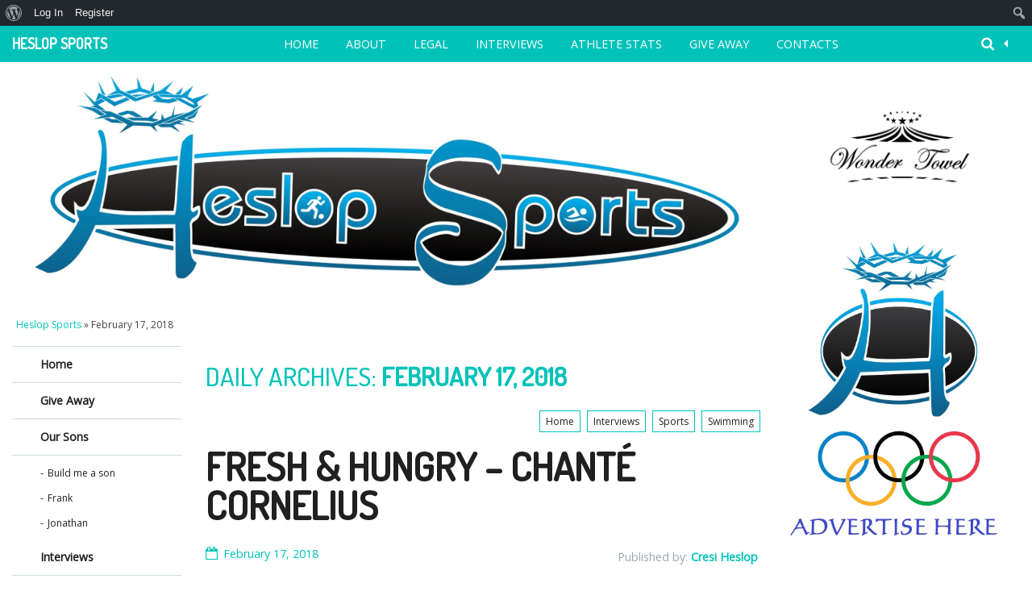

--- FILE ---
content_type: text/html; charset=UTF-8
request_url: https://heslopsports.co.za/wp/2018/02/17/
body_size: 41633
content:
<!DOCTYPE html>
<!--[if lt IE 9]>
<html class="ie lt-ie9" xmlns:og="http://opengraphprotocol.org/schema/" xmlns:fb="http://www.facebook.com/2008/fbml" lang="en-US">
<![endif]-->
<!--[if !(IE 7) | !(IE 8)  ]><!-->
<html xmlns:og="http://opengraphprotocol.org/schema/" xmlns:fb="http://www.facebook.com/2008/fbml" lang="en-US">
<!--<![endif]-->
<head>
	<meta charset="UTF-8" />
	<meta name="viewport" content="width=device-width" />
	<link rel="profile" href="http://gmpg.org/xfn/11" />
	<link rel="pingback" href="https://heslopsports.co.za/wp/xmlrpc.php" />

	<title>February 17, 2018 &#8211; Heslop Sports</title>
<link rel='dns-prefetch' href='//secure.gravatar.com' />
<link rel='dns-prefetch' href='//s.w.org' />
<link rel="alternate" type="application/rss+xml" title="Heslop Sports &raquo; Feed" href="https://heslopsports.co.za/wp/feed/" />
<link rel="alternate" type="application/rss+xml" title="Heslop Sports &raquo; Comments Feed" href="https://heslopsports.co.za/wp/comments/feed/" />
		<script type="text/javascript">
			window._wpemojiSettings = {"baseUrl":"https:\/\/s.w.org\/images\/core\/emoji\/12.0.0-1\/72x72\/","ext":".png","svgUrl":"https:\/\/s.w.org\/images\/core\/emoji\/12.0.0-1\/svg\/","svgExt":".svg","source":{"concatemoji":"https:\/\/heslopsports.co.za\/wp\/wp-includes\/js\/wp-emoji-release.min.js?ver=5.2.21"}};
			!function(e,a,t){var n,r,o,i=a.createElement("canvas"),p=i.getContext&&i.getContext("2d");function s(e,t){var a=String.fromCharCode;p.clearRect(0,0,i.width,i.height),p.fillText(a.apply(this,e),0,0);e=i.toDataURL();return p.clearRect(0,0,i.width,i.height),p.fillText(a.apply(this,t),0,0),e===i.toDataURL()}function c(e){var t=a.createElement("script");t.src=e,t.defer=t.type="text/javascript",a.getElementsByTagName("head")[0].appendChild(t)}for(o=Array("flag","emoji"),t.supports={everything:!0,everythingExceptFlag:!0},r=0;r<o.length;r++)t.supports[o[r]]=function(e){if(!p||!p.fillText)return!1;switch(p.textBaseline="top",p.font="600 32px Arial",e){case"flag":return s([55356,56826,55356,56819],[55356,56826,8203,55356,56819])?!1:!s([55356,57332,56128,56423,56128,56418,56128,56421,56128,56430,56128,56423,56128,56447],[55356,57332,8203,56128,56423,8203,56128,56418,8203,56128,56421,8203,56128,56430,8203,56128,56423,8203,56128,56447]);case"emoji":return!s([55357,56424,55356,57342,8205,55358,56605,8205,55357,56424,55356,57340],[55357,56424,55356,57342,8203,55358,56605,8203,55357,56424,55356,57340])}return!1}(o[r]),t.supports.everything=t.supports.everything&&t.supports[o[r]],"flag"!==o[r]&&(t.supports.everythingExceptFlag=t.supports.everythingExceptFlag&&t.supports[o[r]]);t.supports.everythingExceptFlag=t.supports.everythingExceptFlag&&!t.supports.flag,t.DOMReady=!1,t.readyCallback=function(){t.DOMReady=!0},t.supports.everything||(n=function(){t.readyCallback()},a.addEventListener?(a.addEventListener("DOMContentLoaded",n,!1),e.addEventListener("load",n,!1)):(e.attachEvent("onload",n),a.attachEvent("onreadystatechange",function(){"complete"===a.readyState&&t.readyCallback()})),(n=t.source||{}).concatemoji?c(n.concatemoji):n.wpemoji&&n.twemoji&&(c(n.twemoji),c(n.wpemoji)))}(window,document,window._wpemojiSettings);
		</script>
		<style type="text/css">
img.wp-smiley,
img.emoji {
	display: inline !important;
	border: none !important;
	box-shadow: none !important;
	height: 1em !important;
	width: 1em !important;
	margin: 0 .07em !important;
	vertical-align: -0.1em !important;
	background: none !important;
	padding: 0 !important;
}
</style>
	<link rel='stylesheet' id='wp-block-library-css'  href='https://heslopsports.co.za/wp/wp-includes/css/dist/block-library/style.min.css?ver=5.2.21' type='text/css' media='all' />
<style id='wp-block-library-inline-css' type='text/css'>
.has-text-align-justify{text-align:justify;}
</style>
<link rel='stylesheet' id='smartlib_gutenberg-css'  href='https://heslopsports.co.za/wp/wp-content/themes/maxflat-core/css/gutenberg.css?ver=5.2.21' type='text/css' media='all' />
<link rel='stylesheet' id='dashicons-css'  href='https://heslopsports.co.za/wp/wp-includes/css/dashicons.min.css?ver=5.2.21' type='text/css' media='all' />
<link rel='stylesheet' id='admin-bar-css'  href='https://heslopsports.co.za/wp/wp-includes/css/admin-bar.min.css?ver=5.2.21' type='text/css' media='all' />
<style id='admin-bar-inline-css' type='text/css'>

			.admin-bar {
				position: inherit !important;
				top: auto !important;
			}
			.admin-bar .goog-te-banner-frame {
				top: 32px !important
			}
			@media screen and (max-width: 782px) {
				.admin-bar .goog-te-banner-frame {
					top: 46px !important;
				}
			}
			@media screen and (max-width: 480px) {
				.admin-bar .goog-te-banner-frame {
					position: absolute;
				}
			}
		
</style>
<link rel='stylesheet' id='menu-icons-extra-css'  href='https://heslopsports.co.za/wp/wp-content/plugins/menu-icons/css/extra.min.css?ver=0.12.2' type='text/css' media='all' />
<link rel='stylesheet' id='bbp-default-css'  href='https://heslopsports.co.za/wp/wp-content/plugins/bbpress/templates/default/css/bbpress.min.css?ver=2.6.4' type='text/css' media='all' />
<link rel='stylesheet' id='bp-admin-bar-css'  href='https://heslopsports.co.za/wp/wp-content/plugins/buddypress/bp-core/css/admin-bar.min.css?ver=5.1.2' type='text/css' media='all' />
<link rel='stylesheet' id='bp-legacy-css-css'  href='https://heslopsports.co.za/wp/wp-content/plugins/buddypress/bp-templates/bp-legacy/css/buddypress.min.css?ver=5.1.2' type='text/css' media='screen' />
<link rel='stylesheet' id='contact-form-7-css'  href='https://heslopsports.co.za/wp/wp-content/plugins/contact-form-7/includes/css/styles.css?ver=5.1.6' type='text/css' media='all' />
<link rel='stylesheet' id='wspsc-style-css'  href='https://heslopsports.co.za/wp/wp-content/plugins/wordpress-simple-paypal-shopping-cart/wp_shopping_cart_style.css?ver=4.4.9' type='text/css' media='all' />
<link rel='stylesheet' id='smartlib-foundation-css'  href='https://heslopsports.co.za/wp/wp-content/themes/maxflat-core/css/foundation.css?ver=1554221886' type='text/css' media='all' />
<link rel='stylesheet' id='smartlib-font-icon-css'  href='https://heslopsports.co.za/wp/wp-content/themes/maxflat-core/font/css/font-awesome.min.css?ver=1554221886' type='text/css' media='all' />
<link rel='stylesheet' id='smartlib-photoswipe-css-css'  href='https://heslopsports.co.za/wp/wp-content/themes/maxflat-core/css/photoswipe/photoswipe.css?ver=1554221886' type='text/css' media='all' />
<link rel='stylesheet' id='maxflat-flexslider-css'  href='https://heslopsports.co.za/wp/wp-content/themes/maxflat-core/css/flexslider/flexslider.css?ver=1554221886' type='text/css' media='all' />
<link rel='stylesheet' id='maxflat-responsive-tables-css'  href='https://heslopsports.co.za/wp/wp-content/themes/maxflat-core/css/responsive-tables.css?ver=1554221886' type='text/css' media='all' />
<link rel='stylesheet' id='smartlib-structure-css'  href='https://heslopsports.co.za/wp/wp-content/themes/maxflat-core/style.css?ver=1554221886' type='text/css' media='all' />
<link rel='stylesheet' id='smartlib-menu-icons-css'  href='https://heslopsports.co.za/wp/wp-content/themes/maxflat-core/css/integrations/menu-icons.css?ver=1554221886' type='text/css' media='all' />
<!-- Inline jetpack_facebook_likebox -->
<style id='jetpack_facebook_likebox-inline-css' type='text/css'>
.widget_facebook_likebox {
	overflow: hidden;
}

</style>
<link rel='stylesheet' id='social-logos-css'  href='https://heslopsports.co.za/wp/wp-content/plugins/jetpack/_inc/social-logos/social-logos.min.css?ver=1' type='text/css' media='all' />
<link rel='stylesheet' id='jetpack_css-css'  href='https://heslopsports.co.za/wp/wp-content/plugins/jetpack/css/jetpack.css?ver=8.2.6' type='text/css' media='all' />
<script type='text/javascript' src='https://heslopsports.co.za/wp/wp-includes/js/jquery/jquery.js?ver=1.12.4-wp'></script>
<script type='text/javascript' src='https://heslopsports.co.za/wp/wp-includes/js/jquery/jquery-migrate.min.js?ver=1.4.1'></script>
<script type='text/javascript'>
/* <![CDATA[ */
var BP_Confirm = {"are_you_sure":"Are you sure?"};
/* ]]> */
</script>
<script type='text/javascript' src='https://heslopsports.co.za/wp/wp-content/plugins/buddypress/bp-core/js/confirm.min.js?ver=5.1.2'></script>
<script type='text/javascript' src='https://heslopsports.co.za/wp/wp-content/plugins/buddypress/bp-core/js/widget-members.min.js?ver=5.1.2'></script>
<script type='text/javascript' src='https://heslopsports.co.za/wp/wp-content/plugins/buddypress/bp-core/js/jquery-query.min.js?ver=5.1.2'></script>
<script type='text/javascript' src='https://heslopsports.co.za/wp/wp-content/plugins/buddypress/bp-core/js/vendor/jquery-cookie.min.js?ver=5.1.2'></script>
<script type='text/javascript' src='https://heslopsports.co.za/wp/wp-content/plugins/buddypress/bp-core/js/vendor/jquery-scroll-to.min.js?ver=5.1.2'></script>
<script type='text/javascript'>
/* <![CDATA[ */
var BP_DTheme = {"accepted":"Accepted","close":"Close","comments":"comments","leave_group_confirm":"Are you sure you want to leave this group?","mark_as_fav":"Favorite","my_favs":"My Favorites","rejected":"Rejected","remove_fav":"Remove Favorite","show_all":"Show all","show_all_comments":"Show all comments for this thread","show_x_comments":"Show all comments (%d)","unsaved_changes":"Your profile has unsaved changes. If you leave the page, the changes will be lost.","view":"View","store_filter_settings":""};
/* ]]> */
</script>
<script type='text/javascript' src='https://heslopsports.co.za/wp/wp-content/plugins/buddypress/bp-templates/bp-legacy/js/buddypress.min.js?ver=5.1.2'></script>
<script type='text/javascript' src='https://heslopsports.co.za/wp/wp-content/themes/maxflat-core/js/foundation/foundation.js?ver=1.0'></script>
<script type='text/javascript' src='https://heslopsports.co.za/wp/wp-content/themes/maxflat-core/js/photoswipe/lib/klass.min.js?ver=1.0'></script>
<script type='text/javascript' src='https://heslopsports.co.za/wp/wp-content/themes/maxflat-core/js/photoswipe/code.photoswipe.jquery-3.0.5.min.js?ver=1.0'></script>
<script type='text/javascript' src='https://heslopsports.co.za/wp/wp-content/themes/maxflat-core/js/foundation.min.js?ver=1.0'></script>
<script type='text/javascript' src='https://heslopsports.co.za/wp/wp-content/themes/maxflat-core/js/mobile-menu.js?ver=1.0'></script>
<script type='text/javascript' src='https://heslopsports.co.za/wp/wp-content/themes/maxflat-core/js/responsive-tables.js?ver=1.0'></script>
<script type='text/javascript' src='https://heslopsports.co.za/wp/wp-content/themes/maxflat-core/js/flexslider/jquery.flexslider-min.js?ver=1.0'></script>
<script type='text/javascript' src='https://heslopsports.co.za/wp/wp-content/themes/maxflat-core/js/main.js?ver=1.0'></script>
<link rel='https://api.w.org/' href='https://heslopsports.co.za/wp/wp-json/' />
<link rel="EditURI" type="application/rsd+xml" title="RSD" href="https://heslopsports.co.za/wp/xmlrpc.php?rsd" />
<link rel="wlwmanifest" type="application/wlwmanifest+xml" href="https://heslopsports.co.za/wp/wp-includes/wlwmanifest.xml" /> 
<meta name="generator" content="WordPress 5.2.21" />

	<script type="text/javascript">var ajaxurl = 'https://heslopsports.co.za/wp/wp-admin/admin-ajax.php';</script>


<!-- WP Simple Shopping Cart plugin v4.4.9 - https://www.tipsandtricks-hq.com/wordpress-simple-paypal-shopping-cart-plugin-768/ -->

	<script type="text/javascript">
	<!--
	//
	function ReadForm (obj1, tst) 
	{ 
	    // Read the user form
	    var i,j,pos;
	    val_total="";val_combo="";		
	
	    for (i=0; i<obj1.length; i++) 
	    {     
	        // run entire form
	        obj = obj1.elements[i];           // a form element
	
	        if (obj.type == "select-one") 
	        {   // just selects
	            if (obj.name == "quantity" ||
	                obj.name == "amount") continue;
		        pos = obj.selectedIndex;        // which option selected
		        val = obj.options[pos].value;   // selected value
		        val_combo = val_combo + " (" + val + ")";
	        }
	    }
		// Now summarize everything we have processed above
		val_total = obj1.product_tmp.value + val_combo;
		obj1.wspsc_product.value = val_total;
	}
	//-->
	</script>
<link rel='dns-prefetch' href='//v0.wordpress.com'/>
<link rel='dns-prefetch' href='//widgets.wp.com'/>
<link rel='dns-prefetch' href='//s0.wp.com'/>
<link rel='dns-prefetch' href='//0.gravatar.com'/>
<link rel='dns-prefetch' href='//1.gravatar.com'/>
<link rel='dns-prefetch' href='//2.gravatar.com'/>
<link rel='dns-prefetch' href='//i0.wp.com'/>
<link rel='dns-prefetch' href='//i1.wp.com'/>
<link rel='dns-prefetch' href='//i2.wp.com'/>
<style type='text/css'>img#wpstats{display:none}</style>	<!--Customizer CSS-->
<style type="text/css">
	body{background-color: #fff;}
@media only screen and (min-width: 1305px){
#sidebar{ width:320px }
}
</style>
	
<style>

/*CUSTOM FONTS*/


@import url(https://fonts.googleapis.com/css?family=Open+Sans);
@import url(https://fonts.googleapis.com/css?family=Dosis:500&subset=latin,latin-ext);

body, p{font-family: 'Open Sans', sans-serif;}
h1, h2, h3, h4, h5, h6, .smartlib-site-logo{font-family: 'Dosis', sans-serif;}
</style><style type="text/css" id="custom-background-css">
body.custom-background { background-color: #ffffff; }
</style>
	<style type="text/css" media="print">#wpadminbar { display:none; }</style>
	<style type="text/css" media="screen">
	html { margin-top: 32px !important; }
	* html body { margin-top: 32px !important; }
	@media screen and ( max-width: 782px ) {
		html { margin-top: 46px !important; }
		* html body { margin-top: 46px !important; }
	}
</style>
	
<!-- Jetpack Open Graph Tags -->
<meta property="og:type" content="website" />
<meta property="og:title" content="February 17, 2018 &#8211; Heslop Sports" />
<meta property="og:site_name" content="Heslop Sports" />
<meta property="og:image" content="https://i2.wp.com/heslopsports.co.za/wp/wp-content/uploads/2015/03/Heslop-Sports-Logo-Design-H-HIGH-RES-55087e34_site_icon.png?fit=512%2C512&amp;ssl=1" />
<meta property="og:image:width" content="512" />
<meta property="og:image:height" content="512" />
<meta property="og:locale" content="en_US" />

<!-- End Jetpack Open Graph Tags -->
<link rel="icon" href="https://i2.wp.com/heslopsports.co.za/wp/wp-content/uploads/2015/03/Heslop-Sports-Logo-Design-H-HIGH-RES-55087e34_site_icon.png?fit=32%2C32&#038;ssl=1" sizes="32x32" />
<link rel="icon" href="https://i2.wp.com/heslopsports.co.za/wp/wp-content/uploads/2015/03/Heslop-Sports-Logo-Design-H-HIGH-RES-55087e34_site_icon.png?fit=192%2C192&#038;ssl=1" sizes="192x192" />
<link rel="apple-touch-icon-precomposed" href="https://i2.wp.com/heslopsports.co.za/wp/wp-content/uploads/2015/03/Heslop-Sports-Logo-Design-H-HIGH-RES-55087e34_site_icon.png?fit=180%2C180&#038;ssl=1" />
<meta name="msapplication-TileImage" content="https://i2.wp.com/heslopsports.co.za/wp/wp-content/uploads/2015/03/Heslop-Sports-Logo-Design-H-HIGH-RES-55087e34_site_icon.png?fit=270%2C270&#038;ssl=1" />

</head>

<body class="bp-legacy archive date admin-bar no-customize-support custom-background no-js">
<!--[if lt IE 7]>
<p class=chromeframe>Your browser is <em>ancient!</em> Upgrade to a
    different browser.
</p>
<![endif]-->
<div class="top-bar-outer">
	
<div id="top-bar" class="top-bar home-border">

	<div class="row">
		<div class="columns large-4 medium-3  small-6">
            <h4 class="smartlib-logo-header">    <a href="https://heslopsports.co.za/wp/"
				 title="Heslop Sports"
				 rel="home"
				 class="smartlib-site-logo ">
				Heslop Sports</a>
	</h4>    </div>


		<div class="columns large-12 medium-13 small-10">
			<!--falayout search menu-->
			<ul id="top-switches" class="no-bullet right">
	<li>
		<a href="#toggle-search" class="maxflat-toggle-topbar toggle-button button">
			<span class="fa fa-search"></span>
		</a>
	</li>
	<li class="hide-for-large">
		<a href="#top-navigation" class="maxflat-toggle-topbar toggle-button button">
			<span class="fa fa-align-justify"></span>
		</a>
	</li>
</ul>

			<nav id="top-navigation" class="left show-for-large-up">
				<a class="maxflat-wai-info maxflat-skip-link" href="#content" title="Skip to content">Skip to content</a>
				<div class="menu-topmenu-container"><ul id="menu-topmenu" class="maxflat-menu maxflat-top-menu"><li id="menu-item-129" class="menu-item menu-item-type-taxonomy menu-item-object-category menu-item-129"><a href="https://heslopsports.co.za/wp/home/home/">Home</a></li>
<li id="menu-item-34" class="menu-item menu-item-type-post_type menu-item-object-page menu-item-34"><a href="https://heslopsports.co.za/wp/about/">About</a></li>
<li id="menu-item-2421" class="menu-item menu-item-type-post_type menu-item-object-page menu-item-2421"><a href="https://heslopsports.co.za/wp/legal/">Legal</a></li>
<li id="menu-item-366" class="menu-item menu-item-type-taxonomy menu-item-object-category menu-item-366"><a href="https://heslopsports.co.za/wp/home/home/interviews/">Interviews</a></li>
<li id="menu-item-1154" class="menu-item menu-item-type-taxonomy menu-item-object-category menu-item-has-children menu-item-1154"><a href="https://heslopsports.co.za/wp/home/home/athlete-stats/">Athlete Stats</a>
<ul class="sub-menu">
	<li id="menu-item-1168" class="menu-item menu-item-type-post_type menu-item-object-page menu-item-1168"><a href="https://heslopsports.co.za/wp/carla-johnson-stats/">Carla Johnson</a></li>
	<li id="menu-item-1371" class="menu-item menu-item-type-post_type menu-item-object-page menu-item-1371"><a href="https://heslopsports.co.za/wp/frank-heslop-stats/">Frank Heslop</a></li>
	<li id="menu-item-1213" class="menu-item menu-item-type-post_type menu-item-object-page menu-item-1213"><a href="https://heslopsports.co.za/wp/jessica-jenkinson-stats/">Jessica Jenkinson</a></li>
	<li id="menu-item-1358" class="menu-item menu-item-type-post_type menu-item-object-page menu-item-1358"><a href="https://heslopsports.co.za/wp/jonathan-heslop-stats/">Jonathan Heslop</a></li>
	<li id="menu-item-1161" class="menu-item menu-item-type-post_type menu-item-object-page menu-item-1161"><a href="https://heslopsports.co.za/wp/karin-prinsloo-stats/">Karin Prinsloo</a></li>
	<li id="menu-item-1160" class="menu-item menu-item-type-post_type menu-item-object-page menu-item-1160"><a href="https://heslopsports.co.za/wp/marlies-ross-stats/">Marlies Ross</a></li>
	<li id="menu-item-1171" class="menu-item menu-item-type-post_type menu-item-object-page menu-item-1171"><a href="https://heslopsports.co.za/wp/myles-brown-stats/">Myles Brown</a></li>
	<li id="menu-item-1159" class="menu-item menu-item-type-post_type menu-item-object-page menu-item-1159"><a href="https://heslopsports.co.za/wp/rachel-stevenson-stats/">Rachel Stevenson</a></li>
	<li id="menu-item-1158" class="menu-item menu-item-type-post_type menu-item-object-page menu-item-1158"><a href="https://heslopsports.co.za/wp/sebastien-rousseau-stats/">Sebastien Rousseau</a></li>
	<li id="menu-item-1244" class="menu-item menu-item-type-post_type menu-item-object-page menu-item-1244"><a href="https://heslopsports.co.za/wp/themba-mthembu-stats/">Themba Mthembu</a></li>
	<li id="menu-item-1209" class="menu-item menu-item-type-post_type menu-item-object-page menu-item-1209"><a href="https://heslopsports.co.za/wp/yuvish-premlall-stats/">Yuvish Premlall</a></li>
	<li id="menu-item-1206" class="menu-item menu-item-type-post_type menu-item-object-page menu-item-1206"><a href="https://heslopsports.co.za/wp/zander-landman-stats/">Zander Landman</a></li>
</ul>
</li>
<li id="menu-item-1689" class="menu-item menu-item-type-taxonomy menu-item-object-category menu-item-1689"><a href="https://heslopsports.co.za/wp/home/give-away/">Give Away</a></li>
<li id="menu-item-32" class="menu-item menu-item-type-post_type menu-item-object-page menu-item-32"><a href="https://heslopsports.co.za/wp/contacts/">Contacts</a></li>
</ul></div>			</nav>
		</div>
	</div>
	<div class="row">
		<div class="columns large-16 smartlib-toggle-area" id="toggle-search">
			<form action="https://heslopsports.co.za/wp/" method="get" role="search" id="smartlib-top-search-container">
	<div class="row">
		<div class="columns sixteen mobile-four">
			<input id="search-input" type="text" name="s"
						 placeholder="Search for ..." value="">
			<input class="button" id="top-searchsubmit" type="submit"
						 value="Search">
		</div>
	</div>

</form>
		</div>
	</div>
</div>
</div>
<div id="wrapper" class="row">

		<div id="page" role="main" class="medium-16 large-12  columns">
		    <header class="frontpage-header" role="banner">

                                    <img src="https://heslopsports.co.za/wp/wp-content/uploads/2014/11/Heslop-Sports-Logo-Design-HIGH-RES.jpg"
                     class="header-image"
                     width="2396"
                     height="760"
                     alt=""/>
                        
    </header>

    		<div class="smartlib-breadcrumb">
	   <a href="https://heslopsports.co.za/wp">Heslop Sports</a> &raquo; February 17, 2018		</div>
			<div id="main" class="row">
			<nav id="mobile-navigation" class="columns large-16 show-for-small" role="navigation">
				
	<select id="menu-categories" class="mobile-menu">
		<option value="">- Select -</option>
							<optgroup label="Our Sons">
				<option value="https://heslopsports.co.za/wp/home/home/our-sons/">Our Sons</option>
								<option value="https://heslopsports.co.za/wp/home/home/our-sons/build-me-a-son/">Build me a son</option>
								<option value="https://heslopsports.co.za/wp/home/home/our-sons/frank/">Frank</option>
								<option value="https://heslopsports.co.za/wp/home/home/our-sons/jonathan/">Jonathan</option>
							</optgroup>
										<optgroup label="Sports">
				<option value="https://heslopsports.co.za/wp/home/home/sports/">Sports</option>
								<option value="https://heslopsports.co.za/wp/home/home/sports/athletics/">Athletics</option>
								<option value="https://heslopsports.co.za/wp/home/home/sports/biathle/">Biathle</option>
								<option value="https://heslopsports.co.za/wp/home/home/sports/coaches/">Coaches</option>
								<option value="https://heslopsports.co.za/wp/home/home/sports/cricket/">Cricket</option>
								<option value="https://heslopsports.co.za/wp/home/diving/">Diving</option>
								<option value="https://heslopsports.co.za/wp/home/home/sports/golf/">Golf</option>
								<option value="https://heslopsports.co.za/wp/home/home/sports/heptathlon/">Heptathlon</option>
								<option value="https://heslopsports.co.za/wp/home/home/sports/hockey/">Hockey</option>
								<option value="https://heslopsports.co.za/wp/home/home/sports/long-jump/">Long Jump</option>
								<option value="https://heslopsports.co.za/wp/home/home/sports/netball/">Netball</option>
								<option value="https://heslopsports.co.za/wp/home/home/sports/paralympics/">Paralympics</option>
								<option value="https://heslopsports.co.za/wp/home/home/sports/rugby/">Rugby</option>
								<option value="https://heslopsports.co.za/wp/home/home/sports/soccer/">Soccer</option>
								<option value="https://heslopsports.co.za/wp/home/home/sports/swimming/">Swimming</option>
								<option value="https://heslopsports.co.za/wp/home/home/sports/tennis/">Tennis</option>
								<option value="https://heslopsports.co.za/wp/home/home/sports/triathle/">Triathle</option>
								<option value="https://heslopsports.co.za/wp/home/home/sports/volley-ball/">Volley Ball</option>
								<option value="https://heslopsports.co.za/wp/home/home/sports/water-polo/">Water Polo</option>
							</optgroup>
										<option value="https://heslopsports.co.za/wp/home/home/interviews/">Interviews</option>
										<optgroup label="Proudly South African">
				<option value="https://heslopsports.co.za/wp/home/home/proudly-south-african/">Proudly South African</option>
								<option value="https://heslopsports.co.za/wp/home/home/proudly-south-african/africa/">Africa</option>
							</optgroup>
										<option value="https://heslopsports.co.za/wp/home/give-away/">Give Away</option>
										<option value="https://heslopsports.co.za/wp/home/home/">Home</option>
										<option value="https://heslopsports.co.za/wp/home/home/faith/">Faith</option>
						</select>
	
			</nav>





<div id="content" class="medium-11 large-12 columns medium-push-5 large-push-4" role="main">


		<header class="archive-header">
		<h1 class="archive-title">Daily Archives: <span>February 17, 2018</span></h1>

			</header><!-- .archive-header -->
		<div class="row smartlib-category-row loop">
		<div class="smartlib-post-box">
    <article id="post-4690" class="post-4690 post type-post status-publish format-standard hentry category-home category-interviews category-sports category-swimming tag-chante-cornelius">

        <header class="entry-header">
                <span class="smartlib-category-line">
	<a href="https://heslopsports.co.za/wp/home/home/" >Home</a> <a href="https://heslopsports.co.za/wp/home/home/interviews/" >Interviews</a> <a href="https://heslopsports.co.za/wp/home/home/sports/" >Sports</a> <a href="https://heslopsports.co.za/wp/home/home/sports/swimming/" >Swimming</a></span>
            <h3 class="entry-title">
                <a href="https://heslopsports.co.za/wp/fresh-hungry-chante-cornelius/"
                   title="Permalink to Fresh &#038; Hungry &#8211; Chanté Cornelius"
                   rel="bookmark">Fresh &#038; Hungry &#8211; Chanté Cornelius</a>
            </h3>

					
<p class="meta-line">
       <a href="https://heslopsports.co.za/wp/2018/02/17/" title="11:29 am" rel="bookmark" class="meta-label meta-date"><i class="icon-left fa fa-calendar-o"></i><time class="entry-date" datetime="2018-02-17T11:29:51+02:00">February 17, 2018</time></a>	<span class="meta-label meta-publisher vcard">Published by:  <a href="https://heslopsports.co.za/wp/author/cresi/" title="Posts by Cresi Heslop" rel="author">Cresi Heslop</a> </span>
		

</p>
		        </header>
        <!-- .entry-header -->
        <div class="row">
            <div class="columns large-16">
                                    <div class="entry-content">
                        <div id="attachment_4392" style="width: 247px" class="wp-caption alignright"><a href="http://www.wondertowel.co.za" target="_blank" rel="noopener"><img aria-describedby="caption-attachment-4392" data-attachment-id="4392" data-permalink="https://heslopsports.co.za/wp/felicity-passon/wonder-towel-logo-black-transparent-4/" data-orig-file="https://i2.wp.com/heslopsports.co.za/wp/wp-content/uploads/2017/07/Wonder-Towel-Logo-Black-TRANSPARENT-2.png?fit=2340%2C1258&amp;ssl=1" data-orig-size="2340,1258" data-comments-opened="0" data-image-meta="{&quot;aperture&quot;:&quot;0&quot;,&quot;credit&quot;:&quot;&quot;,&quot;camera&quot;:&quot;&quot;,&quot;caption&quot;:&quot;&quot;,&quot;created_timestamp&quot;:&quot;0&quot;,&quot;copyright&quot;:&quot;&quot;,&quot;focal_length&quot;:&quot;0&quot;,&quot;iso&quot;:&quot;0&quot;,&quot;shutter_speed&quot;:&quot;0&quot;,&quot;title&quot;:&quot;&quot;,&quot;orientation&quot;:&quot;0&quot;}" data-image-title="Wonder Towel &#8211; Logo Black &#8211; TRANSPARENT" data-image-description="" data-medium-file="https://i2.wp.com/heslopsports.co.za/wp/wp-content/uploads/2017/07/Wonder-Towel-Logo-Black-TRANSPARENT-2.png?fit=300%2C161&amp;ssl=1" data-large-file="https://i2.wp.com/heslopsports.co.za/wp/wp-content/uploads/2017/07/Wonder-Towel-Logo-Black-TRANSPARENT-2.png?fit=510%2C274&amp;ssl=1" class=" wp-image-4392" src="https://i2.wp.com/heslopsports.co.za/wp/wp-content/uploads/2017/07/Wonder-Towel-Logo-Black-TRANSPARENT-2.png?resize=237%2C127" alt="" width="237" height="127" srcset="https://i2.wp.com/heslopsports.co.za/wp/wp-content/uploads/2017/07/Wonder-Towel-Logo-Black-TRANSPARENT-2.png?resize=300%2C161&amp;ssl=1 300w, https://i2.wp.com/heslopsports.co.za/wp/wp-content/uploads/2017/07/Wonder-Towel-Logo-Black-TRANSPARENT-2.png?resize=768%2C413&amp;ssl=1 768w, https://i2.wp.com/heslopsports.co.za/wp/wp-content/uploads/2017/07/Wonder-Towel-Logo-Black-TRANSPARENT-2.png?resize=510%2C274&amp;ssl=1 510w, https://i2.wp.com/heslopsports.co.za/wp/wp-content/uploads/2017/07/Wonder-Towel-Logo-Black-TRANSPARENT-2.png?resize=624%2C335&amp;ssl=1 624w, https://i2.wp.com/heslopsports.co.za/wp/wp-content/uploads/2017/07/Wonder-Towel-Logo-Black-TRANSPARENT-2.png?w=1280 1280w, https://i2.wp.com/heslopsports.co.za/wp/wp-content/uploads/2017/07/Wonder-Towel-Logo-Black-TRANSPARENT-2.png?w=1920 1920w" sizes="(max-width: 237px) 100vw, 237px" data-recalc-dims="1" /></a><p id="caption-attachment-4392" class="wp-caption-text"><strong>  <span style="color: #ffcc00;">This Post is Proudly Sponsored by</span></strong><br /><span style="color: #ffcc00;"><strong>         <a href="http://www.wondertowel.co.za" target="_blank" rel="noopener">www.wondertowel.co.za</a></strong></span><br /><span style="color: #ffcc00;"><strong>     Eco-friendly Microfibre Towels</strong></span><br /><span style="color: #ffcc00;"><strong>         #EcoFriendlyLuxury4Life</strong></span></p></div>
<p>The wisdom, insight and clarity of vision of our youth so clearly shines through this brilliant young swimmer Chanté Cornelius. She is grounded in Christ, she is strong in her swimming but also has the depth of vision that life goes beyond sport and that relationships and time to care about others is just as important. She is proudly the twin sister to <em><strong><a href="https://heslopsports.co.za/wp/natasha-cornelius/">Nathasha Cornelius</a>.</strong></em></p>
<p>She brings energy and quality to her team and says “I am a 16 year old girl who puts all my faith in God. I am hard on myself and expect excellence from everyone around me. I enjoy life and seize the moments of happiness given in everyday stuff”.</p>
<p>&nbsp;</p>
<p><a href="https://i2.wp.com/heslopsports.co.za/wp/wp-content/uploads/2018/02/Chante01.jpg"><img data-attachment-id="4699" data-permalink="https://heslopsports.co.za/wp/fresh-hungry-chante-cornelius/chante01/" data-orig-file="https://i2.wp.com/heslopsports.co.za/wp/wp-content/uploads/2018/02/Chante01.jpg?fit=729%2C486&amp;ssl=1" data-orig-size="729,486" data-comments-opened="0" data-image-meta="{&quot;aperture&quot;:&quot;0&quot;,&quot;credit&quot;:&quot;&quot;,&quot;camera&quot;:&quot;&quot;,&quot;caption&quot;:&quot;&quot;,&quot;created_timestamp&quot;:&quot;0&quot;,&quot;copyright&quot;:&quot;&quot;,&quot;focal_length&quot;:&quot;0&quot;,&quot;iso&quot;:&quot;0&quot;,&quot;shutter_speed&quot;:&quot;0&quot;,&quot;title&quot;:&quot;&quot;,&quot;orientation&quot;:&quot;0&quot;}" data-image-title="Chante01" data-image-description="" data-medium-file="https://i2.wp.com/heslopsports.co.za/wp/wp-content/uploads/2018/02/Chante01.jpg?fit=300%2C200&amp;ssl=1" data-large-file="https://i2.wp.com/heslopsports.co.za/wp/wp-content/uploads/2018/02/Chante01.jpg?fit=510%2C340&amp;ssl=1" class="aligncenter size-full wp-image-4699" src="https://i2.wp.com/heslopsports.co.za/wp/wp-content/uploads/2018/02/Chante01.jpg?resize=640%2C427" alt="" width="640" height="427" srcset="https://i2.wp.com/heslopsports.co.za/wp/wp-content/uploads/2018/02/Chante01.jpg?w=729&amp;ssl=1 729w, https://i2.wp.com/heslopsports.co.za/wp/wp-content/uploads/2018/02/Chante01.jpg?resize=300%2C200&amp;ssl=1 300w, https://i2.wp.com/heslopsports.co.za/wp/wp-content/uploads/2018/02/Chante01.jpg?resize=510%2C340&amp;ssl=1 510w, https://i2.wp.com/heslopsports.co.za/wp/wp-content/uploads/2018/02/Chante01.jpg?resize=624%2C416&amp;ssl=1 624w" sizes="(max-width: 640px) 100vw, 640px" data-recalc-dims="1" /></a></p>
<table style="height: 1322px;" width="818">
<tbody>
<tr>
<td colspan="2" width="616">
<h4 style="text-align: center;"><strong>Athlete: Bio / Stats</strong></h4>
</td>
</tr>
<tr>
<td width="185"><em><strong>Name &amp; Surname</strong></em></td>
<td width="431"><span style="color: #000080;"><strong>Chanté Cornelius</strong></span></td>
</tr>
<tr>
<td width="185"><em><strong>Nick Name</strong></em></td>
<td width="431">Té</td>
</tr>
<tr>
<td width="185"><em><strong>Date of birth</strong></em></td>
<td width="431">8 November 2001</td>
</tr>
<tr>
<td width="185"><em><strong>Place of birth</strong></em></td>
<td width="431">Pretoria</td>
</tr>
<tr>
<td width="185"><em><strong>Current City</strong></em></td>
<td width="431">Pretoria</td>
</tr>
<tr>
<td width="185"><em><strong>Height</strong></em></td>
<td width="431">1,69m</td>
</tr>
<tr>
<td width="185"><em><strong>Weight</strong></em></td>
<td width="431">60kg</td>
</tr>
<tr>
<td width="185"><em><strong>Shoe Size</strong></em></td>
<td width="431">6</td>
</tr>
<tr>
<td width="185"><em><strong>Club</strong></em></td>
<td width="431">Pretoria Aquatic Club</td>
</tr>
<tr>
<td width="185"><em><strong>Coach’s Name</strong></em></td>
<td width="431">Eugene da Ponte</td>
</tr>
<tr>
<td width="185"><em><strong>Out of Country events/ meets</strong></em></td>
<td width="431">Gholfinos Sprint Gala</td>
</tr>
<tr>
<td width="185"><em><strong>Secondary Sport/ sports</strong></em></td>
<td width="431">I used to play hockey</td>
</tr>
<tr>
<td width="185"><em><strong>Favorite City</strong></em></td>
<td width="431">San Fransisco</td>
</tr>
<tr>
<td width="185"><em><strong>Favorite Song/ type of music</strong></em></td>
<td width="431">Let me go – Hailee Steinfeld</td>
</tr>
<tr>
<td width="185"><em><strong>Favorite Movie</strong></em></td>
<td width="431">The Choice</td>
</tr>
<tr>
<td width="185"><em><strong>School &amp; Grade</strong></em></td>
<td width="431">Die Hoërskool Menlopark – grade 11</td>
</tr>
<tr>
<td width="185"><em><strong>Twitter and Instagram names, facebook name</strong></em></td>
<td width="431">Instagram &#8211; @chante.cor</td>
</tr>
<tr>
<td width="185"><em><strong>Parents Names, siblings</strong></em></td>
<td width="431">Father – Richard</p>
<p>Mother – Dalene</p>
<p>Brother – Jean-Michael</p>
<p>Twin Sister – Natasha</td>
</tr>
</tbody>
</table>
<p><a href="https://i1.wp.com/heslopsports.co.za/wp/wp-content/uploads/2018/02/Chante02.jpg"><img data-attachment-id="4698" data-permalink="https://heslopsports.co.za/wp/fresh-hungry-chante-cornelius/chante02/" data-orig-file="https://i1.wp.com/heslopsports.co.za/wp/wp-content/uploads/2018/02/Chante02-e1518714252495.jpg?fit=950%2C1097&amp;ssl=1" data-orig-size="950,1097" data-comments-opened="0" data-image-meta="{&quot;aperture&quot;:&quot;0&quot;,&quot;credit&quot;:&quot;&quot;,&quot;camera&quot;:&quot;&quot;,&quot;caption&quot;:&quot;&quot;,&quot;created_timestamp&quot;:&quot;0&quot;,&quot;copyright&quot;:&quot;&quot;,&quot;focal_length&quot;:&quot;0&quot;,&quot;iso&quot;:&quot;0&quot;,&quot;shutter_speed&quot;:&quot;0&quot;,&quot;title&quot;:&quot;&quot;,&quot;orientation&quot;:&quot;0&quot;}" data-image-title="Chante02" data-image-description="" data-medium-file="https://i1.wp.com/heslopsports.co.za/wp/wp-content/uploads/2018/02/Chante02-e1518714252495.jpg?fit=260%2C300&amp;ssl=1" data-large-file="https://i1.wp.com/heslopsports.co.za/wp/wp-content/uploads/2018/02/Chante02-e1518714252495.jpg?fit=510%2C589&amp;ssl=1" class="wp-image-4698 size-full alignnone" src="https://i1.wp.com/heslopsports.co.za/wp/wp-content/uploads/2018/02/Chante02-e1518714252495.jpg?resize=640%2C739" alt="" width="640" height="739" srcset="https://i1.wp.com/heslopsports.co.za/wp/wp-content/uploads/2018/02/Chante02-e1518714252495.jpg?w=950&amp;ssl=1 950w, https://i1.wp.com/heslopsports.co.za/wp/wp-content/uploads/2018/02/Chante02-e1518714252495.jpg?resize=260%2C300&amp;ssl=1 260w, https://i1.wp.com/heslopsports.co.za/wp/wp-content/uploads/2018/02/Chante02-e1518714252495.jpg?resize=768%2C887&amp;ssl=1 768w, https://i1.wp.com/heslopsports.co.za/wp/wp-content/uploads/2018/02/Chante02-e1518714252495.jpg?resize=510%2C589&amp;ssl=1 510w, https://i1.wp.com/heslopsports.co.za/wp/wp-content/uploads/2018/02/Chante02-e1518714252495.jpg?resize=624%2C721&amp;ssl=1 624w" sizes="(max-width: 640px) 100vw, 640px" data-recalc-dims="1" /></a></p>
<p><strong>INTERVIEW:</strong></p>
<p><span style="color: #0000ff;"><strong><em>Q: You are passionate and doing so well in your Swimming tell me a little bit about how you started in Swimming and your journey in the Swimming arena up to now?</em></strong></span></p>
<p>In grade 1 everyone had to take part in the Inter-house swimming trials. I made the team and the swimming coach told my parents that I had talent.  My parents then took me for extra swimming lessons with Eugene, my current coach. He has helped me grow in my swimming and I can gladly say, if it weren’t for his input, hard work and dedication, I would not be where I am today.</p>
<p><span style="color: #0000ff;"><strong><em>Q: Who are you? Describe yourself as a person.</em></strong></span></p>
<p>I am a 16 year old girl who puts all my faith in God. I am hard on myself and expect excellence from everyone around me. I enjoy life and seize the moments of happiness given in everyday stuff.</p>
<p><a href="https://i2.wp.com/heslopsports.co.za/wp/wp-content/uploads/2018/02/Chante007.jpg"><img data-attachment-id="4692" data-permalink="https://heslopsports.co.za/wp/fresh-hungry-chante-cornelius/chante007/" data-orig-file="https://i2.wp.com/heslopsports.co.za/wp/wp-content/uploads/2018/02/Chante007.jpg?fit=730%2C486&amp;ssl=1" data-orig-size="730,486" data-comments-opened="0" data-image-meta="{&quot;aperture&quot;:&quot;0&quot;,&quot;credit&quot;:&quot;&quot;,&quot;camera&quot;:&quot;&quot;,&quot;caption&quot;:&quot;&quot;,&quot;created_timestamp&quot;:&quot;0&quot;,&quot;copyright&quot;:&quot;&quot;,&quot;focal_length&quot;:&quot;0&quot;,&quot;iso&quot;:&quot;0&quot;,&quot;shutter_speed&quot;:&quot;0&quot;,&quot;title&quot;:&quot;&quot;,&quot;orientation&quot;:&quot;0&quot;}" data-image-title="Chante007" data-image-description="" data-medium-file="https://i2.wp.com/heslopsports.co.za/wp/wp-content/uploads/2018/02/Chante007.jpg?fit=300%2C200&amp;ssl=1" data-large-file="https://i2.wp.com/heslopsports.co.za/wp/wp-content/uploads/2018/02/Chante007.jpg?fit=510%2C340&amp;ssl=1" class="size-medium wp-image-4692 alignleft" src="https://i2.wp.com/heslopsports.co.za/wp/wp-content/uploads/2018/02/Chante007.jpg?resize=300%2C200" alt="" width="300" height="200" srcset="https://i2.wp.com/heslopsports.co.za/wp/wp-content/uploads/2018/02/Chante007.jpg?resize=300%2C200&amp;ssl=1 300w, https://i2.wp.com/heslopsports.co.za/wp/wp-content/uploads/2018/02/Chante007.jpg?resize=510%2C340&amp;ssl=1 510w, https://i2.wp.com/heslopsports.co.za/wp/wp-content/uploads/2018/02/Chante007.jpg?resize=624%2C415&amp;ssl=1 624w, https://i2.wp.com/heslopsports.co.za/wp/wp-content/uploads/2018/02/Chante007.jpg?w=730&amp;ssl=1 730w" sizes="(max-width: 300px) 100vw, 300px" data-recalc-dims="1" /></a></p>
<p><span style="color: #0000ff;"><strong><em>Q: What is the highest accolade that you have achieved in Swimming and what is your greatest personal accomplishment?</em></strong></span></p>
<p>My greatest accomplishment in swimming was when I won a gold medal in 50 fly at Junior Nationals in 2017. I was very happy with my bronze in 100 fly too.</p>
<p>My biggest personal accomplishment was when I came 4<sup>th</sup> in 100 fly at SA Short Course in 2017.  Personal accomplishment would definitely be the moment I realized the blessing to be one of a twin..</p>
<p><span style="color: #0000ff;"><strong><em>Q: What is the best piece of advice you have ever been given?</em></strong></span></p>
<p>My mom always tells me – always be kind, no matter what.</p>
<p><span style="color: #0000ff;"><strong><em>Q: What is your biggest challenge, and what do you do to manage this challenge?</em></strong></span></p>
<p>Being myself, because in today’s social society and what the media prompts from you, it is difficult not to lose the real you.  I stay grounded by socializing with friends with the same values and morals I believe in.  Listen to good advice and follow my heart.</p>
<p><a href="https://i0.wp.com/heslopsports.co.za/wp/wp-content/uploads/2018/02/Chante03.jpg"><img data-attachment-id="4693" data-permalink="https://heslopsports.co.za/wp/fresh-hungry-chante-cornelius/chante03/" data-orig-file="https://i0.wp.com/heslopsports.co.za/wp/wp-content/uploads/2018/02/Chante03.jpg?fit=816%2C542&amp;ssl=1" data-orig-size="816,542" data-comments-opened="0" data-image-meta="{&quot;aperture&quot;:&quot;0&quot;,&quot;credit&quot;:&quot;&quot;,&quot;camera&quot;:&quot;&quot;,&quot;caption&quot;:&quot;&quot;,&quot;created_timestamp&quot;:&quot;0&quot;,&quot;copyright&quot;:&quot;&quot;,&quot;focal_length&quot;:&quot;0&quot;,&quot;iso&quot;:&quot;0&quot;,&quot;shutter_speed&quot;:&quot;0&quot;,&quot;title&quot;:&quot;&quot;,&quot;orientation&quot;:&quot;0&quot;}" data-image-title="Chante03" data-image-description="" data-medium-file="https://i0.wp.com/heslopsports.co.za/wp/wp-content/uploads/2018/02/Chante03.jpg?fit=300%2C199&amp;ssl=1" data-large-file="https://i0.wp.com/heslopsports.co.za/wp/wp-content/uploads/2018/02/Chante03.jpg?fit=510%2C339&amp;ssl=1" class="aligncenter size-full wp-image-4693" src="https://i0.wp.com/heslopsports.co.za/wp/wp-content/uploads/2018/02/Chante03.jpg?resize=640%2C425" alt="" width="640" height="425" srcset="https://i0.wp.com/heslopsports.co.za/wp/wp-content/uploads/2018/02/Chante03.jpg?w=816&amp;ssl=1 816w, https://i0.wp.com/heslopsports.co.za/wp/wp-content/uploads/2018/02/Chante03.jpg?resize=300%2C199&amp;ssl=1 300w, https://i0.wp.com/heslopsports.co.za/wp/wp-content/uploads/2018/02/Chante03.jpg?resize=768%2C510&amp;ssl=1 768w, https://i0.wp.com/heslopsports.co.za/wp/wp-content/uploads/2018/02/Chante03.jpg?resize=510%2C339&amp;ssl=1 510w, https://i0.wp.com/heslopsports.co.za/wp/wp-content/uploads/2018/02/Chante03.jpg?resize=624%2C414&amp;ssl=1 624w" sizes="(max-width: 640px) 100vw, 640px" data-recalc-dims="1" /></a></p>
<p><span style="color: #0000ff;"><strong><em>Q: So, you are a brilliant swimmer and academic – but name 1 thing that you suck at 🙂</em></strong></span></p>
<p>Playing video games ….. and running fast.</p>
<p><span style="color: #0000ff;"><strong><em>Q: Do you want to  share a little on your faith journey so far?</em></strong></span></p>
<p>God has been good to me across my swimming career; talent is not the only requirement to be successful in any sport, cultural or academic field.  You also need dedication, good attitude and people who believe in you as much as you believe in yourself. I am truly blessed to have all of the above.  And the fact that I have not had any injuries that caused me to not be able to train.</p>
<p><a href="https://i1.wp.com/heslopsports.co.za/wp/wp-content/uploads/2018/02/Chante006.jpg"><img data-attachment-id="4694" data-permalink="https://heslopsports.co.za/wp/fresh-hungry-chante-cornelius/chante006/" data-orig-file="https://i1.wp.com/heslopsports.co.za/wp/wp-content/uploads/2018/02/Chante006.jpg?fit=566%2C897&amp;ssl=1" data-orig-size="566,897" data-comments-opened="0" data-image-meta="{&quot;aperture&quot;:&quot;0&quot;,&quot;credit&quot;:&quot;&quot;,&quot;camera&quot;:&quot;&quot;,&quot;caption&quot;:&quot;&quot;,&quot;created_timestamp&quot;:&quot;0&quot;,&quot;copyright&quot;:&quot;&quot;,&quot;focal_length&quot;:&quot;0&quot;,&quot;iso&quot;:&quot;0&quot;,&quot;shutter_speed&quot;:&quot;0&quot;,&quot;title&quot;:&quot;&quot;,&quot;orientation&quot;:&quot;0&quot;}" data-image-title="Chante006" data-image-description="" data-medium-file="https://i1.wp.com/heslopsports.co.za/wp/wp-content/uploads/2018/02/Chante006.jpg?fit=189%2C300&amp;ssl=1" data-large-file="https://i1.wp.com/heslopsports.co.za/wp/wp-content/uploads/2018/02/Chante006.jpg?fit=510%2C808&amp;ssl=1" class="size-medium wp-image-4694 alignright" src="https://i1.wp.com/heslopsports.co.za/wp/wp-content/uploads/2018/02/Chante006.jpg?resize=189%2C300" alt="" width="189" height="300" srcset="https://i1.wp.com/heslopsports.co.za/wp/wp-content/uploads/2018/02/Chante006.jpg?resize=189%2C300&amp;ssl=1 189w, https://i1.wp.com/heslopsports.co.za/wp/wp-content/uploads/2018/02/Chante006.jpg?resize=510%2C808&amp;ssl=1 510w, https://i1.wp.com/heslopsports.co.za/wp/wp-content/uploads/2018/02/Chante006.jpg?w=566&amp;ssl=1 566w" sizes="(max-width: 189px) 100vw, 189px" data-recalc-dims="1" /></a></p>
<p><span style="color: #0000ff;"><strong><em>Q: What are you most grateful for in your life at the moment?</em></strong></span></p>
<p>I am most grateful for a loving and supporting family that always has my back. I am also very grateful for my friends that stuck by my side.  I am ultimately grateful for a loving God.</p>
<p><span style="color: #0000ff;"><strong><em>Q: In your opinion, how do you define success in life?</em></strong></span></p>
<p>Success to me is when someone sets a goal and gives their best to achieve it. A successful person is one who achieves their goals and ultimately lives their goals and dreams to the fullest.  One that does not give up, a person that gives nothing less than their best, whether they achieve their goal or not, if they learnt something while giving their excellence, then it is a success.</p>
<p><a href="https://i2.wp.com/heslopsports.co.za/wp/wp-content/uploads/2018/02/Chante005.jpg"><img data-attachment-id="4695" data-permalink="https://heslopsports.co.za/wp/fresh-hungry-chante-cornelius/chante005/" data-orig-file="https://i2.wp.com/heslopsports.co.za/wp/wp-content/uploads/2018/02/Chante005.jpg?fit=787%2C590&amp;ssl=1" data-orig-size="787,590" data-comments-opened="0" data-image-meta="{&quot;aperture&quot;:&quot;0&quot;,&quot;credit&quot;:&quot;&quot;,&quot;camera&quot;:&quot;&quot;,&quot;caption&quot;:&quot;&quot;,&quot;created_timestamp&quot;:&quot;0&quot;,&quot;copyright&quot;:&quot;&quot;,&quot;focal_length&quot;:&quot;0&quot;,&quot;iso&quot;:&quot;0&quot;,&quot;shutter_speed&quot;:&quot;0&quot;,&quot;title&quot;:&quot;&quot;,&quot;orientation&quot;:&quot;0&quot;}" data-image-title="Chante005" data-image-description="" data-medium-file="https://i2.wp.com/heslopsports.co.za/wp/wp-content/uploads/2018/02/Chante005.jpg?fit=300%2C225&amp;ssl=1" data-large-file="https://i2.wp.com/heslopsports.co.za/wp/wp-content/uploads/2018/02/Chante005.jpg?fit=510%2C382&amp;ssl=1" class="aligncenter size-full wp-image-4695" src="https://i2.wp.com/heslopsports.co.za/wp/wp-content/uploads/2018/02/Chante005.jpg?resize=640%2C480" alt="" width="640" height="480" srcset="https://i2.wp.com/heslopsports.co.za/wp/wp-content/uploads/2018/02/Chante005.jpg?w=787&amp;ssl=1 787w, https://i2.wp.com/heslopsports.co.za/wp/wp-content/uploads/2018/02/Chante005.jpg?resize=300%2C225&amp;ssl=1 300w, https://i2.wp.com/heslopsports.co.za/wp/wp-content/uploads/2018/02/Chante005.jpg?resize=768%2C576&amp;ssl=1 768w, https://i2.wp.com/heslopsports.co.za/wp/wp-content/uploads/2018/02/Chante005.jpg?resize=510%2C382&amp;ssl=1 510w, https://i2.wp.com/heslopsports.co.za/wp/wp-content/uploads/2018/02/Chante005.jpg?resize=624%2C468&amp;ssl=1 624w, https://i2.wp.com/heslopsports.co.za/wp/wp-content/uploads/2018/02/Chante005.jpg?resize=200%2C150&amp;ssl=1 200w" sizes="(max-width: 640px) 100vw, 640px" data-recalc-dims="1" /></a></p>
<p><span style="color: #0000ff;"><strong><em>Q: What’s your WHY?  </em></strong></span></p>
<p>Swimming has become part of who I am, and I see it as a learning school as well as a tool to make dreams a reality, it forms a great part of my being.  I swim because I enjoy it and through living a dream I learn many life lessons.</p>
<p>The example I want to set for others is to never give up, always stay true to yourself and to always give your best.</p>
<p><a href="https://i2.wp.com/heslopsports.co.za/wp/wp-content/uploads/2018/02/Chante04.jpg"><img data-attachment-id="4696" data-permalink="https://heslopsports.co.za/wp/fresh-hungry-chante-cornelius/chante04/" data-orig-file="https://i2.wp.com/heslopsports.co.za/wp/wp-content/uploads/2018/02/Chante04.jpg?fit=1024%2C682&amp;ssl=1" data-orig-size="1024,682" data-comments-opened="0" data-image-meta="{&quot;aperture&quot;:&quot;0&quot;,&quot;credit&quot;:&quot;&quot;,&quot;camera&quot;:&quot;&quot;,&quot;caption&quot;:&quot;&quot;,&quot;created_timestamp&quot;:&quot;0&quot;,&quot;copyright&quot;:&quot;&quot;,&quot;focal_length&quot;:&quot;0&quot;,&quot;iso&quot;:&quot;0&quot;,&quot;shutter_speed&quot;:&quot;0&quot;,&quot;title&quot;:&quot;&quot;,&quot;orientation&quot;:&quot;0&quot;}" data-image-title="Chante04" data-image-description="" data-medium-file="https://i2.wp.com/heslopsports.co.za/wp/wp-content/uploads/2018/02/Chante04.jpg?fit=300%2C200&amp;ssl=1" data-large-file="https://i2.wp.com/heslopsports.co.za/wp/wp-content/uploads/2018/02/Chante04.jpg?fit=510%2C340&amp;ssl=1" class="aligncenter size-large wp-image-4696" src="https://i2.wp.com/heslopsports.co.za/wp/wp-content/uploads/2018/02/Chante04.jpg?resize=510%2C340" alt="" width="510" height="340" srcset="https://i2.wp.com/heslopsports.co.za/wp/wp-content/uploads/2018/02/Chante04.jpg?resize=510%2C340&amp;ssl=1 510w, https://i2.wp.com/heslopsports.co.za/wp/wp-content/uploads/2018/02/Chante04.jpg?resize=300%2C200&amp;ssl=1 300w, https://i2.wp.com/heslopsports.co.za/wp/wp-content/uploads/2018/02/Chante04.jpg?resize=768%2C512&amp;ssl=1 768w, https://i2.wp.com/heslopsports.co.za/wp/wp-content/uploads/2018/02/Chante04.jpg?resize=624%2C416&amp;ssl=1 624w, https://i2.wp.com/heslopsports.co.za/wp/wp-content/uploads/2018/02/Chante04.jpg?w=1024&amp;ssl=1 1024w" sizes="(max-width: 510px) 100vw, 510px" data-recalc-dims="1" /></a></p>
<p><a href="https://i2.wp.com/heslopsports.co.za/wp/wp-content/uploads/2018/02/Chante008.jpg"><img data-attachment-id="4697" data-permalink="https://heslopsports.co.za/wp/fresh-hungry-chante-cornelius/chante008/" data-orig-file="https://i2.wp.com/heslopsports.co.za/wp/wp-content/uploads/2018/02/Chante008.jpg?fit=761%2C507&amp;ssl=1" data-orig-size="761,507" data-comments-opened="0" data-image-meta="{&quot;aperture&quot;:&quot;0&quot;,&quot;credit&quot;:&quot;&quot;,&quot;camera&quot;:&quot;&quot;,&quot;caption&quot;:&quot;&quot;,&quot;created_timestamp&quot;:&quot;0&quot;,&quot;copyright&quot;:&quot;&quot;,&quot;focal_length&quot;:&quot;0&quot;,&quot;iso&quot;:&quot;0&quot;,&quot;shutter_speed&quot;:&quot;0&quot;,&quot;title&quot;:&quot;&quot;,&quot;orientation&quot;:&quot;0&quot;}" data-image-title="Chante008" data-image-description="" data-medium-file="https://i2.wp.com/heslopsports.co.za/wp/wp-content/uploads/2018/02/Chante008.jpg?fit=300%2C200&amp;ssl=1" data-large-file="https://i2.wp.com/heslopsports.co.za/wp/wp-content/uploads/2018/02/Chante008.jpg?fit=510%2C340&amp;ssl=1" class="aligncenter size-full wp-image-4697" src="https://i2.wp.com/heslopsports.co.za/wp/wp-content/uploads/2018/02/Chante008.jpg?resize=640%2C426" alt="" width="640" height="426" srcset="https://i2.wp.com/heslopsports.co.za/wp/wp-content/uploads/2018/02/Chante008.jpg?w=761&amp;ssl=1 761w, https://i2.wp.com/heslopsports.co.za/wp/wp-content/uploads/2018/02/Chante008.jpg?resize=300%2C200&amp;ssl=1 300w, https://i2.wp.com/heslopsports.co.za/wp/wp-content/uploads/2018/02/Chante008.jpg?resize=510%2C340&amp;ssl=1 510w, https://i2.wp.com/heslopsports.co.za/wp/wp-content/uploads/2018/02/Chante008.jpg?resize=624%2C416&amp;ssl=1 624w" sizes="(max-width: 640px) 100vw, 640px" data-recalc-dims="1" /></a></p>
<p><strong>Thank you so much for taking this interview. We would like to wish you all the best for your journey ahead. We look forward to following you as you go from strength to strength. Blessings!</strong></p>
<p>&nbsp;</p>
<div class="sharedaddy sd-sharing-enabled"><div class="robots-nocontent sd-block sd-social sd-social-official sd-sharing"><h3 class="sd-title">Share this:</h3><div class="sd-content"><ul><li class="share-facebook"><div class="fb-share-button" data-href="https://heslopsports.co.za/wp/fresh-hungry-chante-cornelius/" data-layout="button_count"></div></li><li class="share-twitter"><a href="https://twitter.com/share" class="twitter-share-button" data-url="https://heslopsports.co.za/wp/fresh-hungry-chante-cornelius/" data-text="Fresh &amp; Hungry - Chanté Cornelius"  >Tweet</a></li><li class="share-pinterest"><div class="pinterest_button"><a href="https://www.pinterest.com/pin/create/button/?url=https%3A%2F%2Fheslopsports.co.za%2Fwp%2Ffresh-hungry-chante-cornelius%2F&#038;media=http%3A%2F%2Fheslopsports.co.za%2Fwp%2Fwp-content%2Fuploads%2F2018%2F02%2FChante01.jpg&#038;description=Fresh%20%26%20Hungry%20-%20Chant%C3%A9%20Cornelius" data-pin-do="buttonPin" data-pin-config="beside"><img src="https://i2.wp.com/assets.pinterest.com/images/pidgets/pinit_fg_en_rect_gray_20.png?w=640" data-recalc-dims="1" /></a></div></li><li class="share-tumblr"><a class="tumblr-share-button" target="_blank" href="https://www.tumblr.com/share" data-title="Fresh & Hungry - Chanté Cornelius" data-content="https://heslopsports.co.za/wp/fresh-hungry-chante-cornelius/" title="Share on Tumblr"data-posttype="link">Share on Tumblr</a></li><li class="share-end"></li></ul></div></div></div><div class='sharedaddy sd-block sd-like jetpack-likes-widget-wrapper jetpack-likes-widget-unloaded' id='like-post-wrapper-80881299-4690-6970e43beac57' data-src='https://widgets.wp.com/likes/#blog_id=80881299&amp;post_id=4690&amp;origin=heslopsports.co.za&amp;obj_id=80881299-4690-6970e43beac57' data-name='like-post-frame-80881299-4690-6970e43beac57'><h3 class="sd-title">Like this:</h3><div class='likes-widget-placeholder post-likes-widget-placeholder' style='height: 55px;'><span class='button'><span>Like</span></span> <span class="loading">Loading...</span></div><span class='sd-text-color'></span><a class='sd-link-color'></a></div>                                            </div><!-- .entry-content -->
                                </div>
        </div>



        <!-- .entry-meta -->
    </article>
    <!-- #post -->
</div><!-- .post-box -->
	</div>
	
	
</div><!-- #content -->
<div class="medium-5 large-4 columns medium-pull-11 large-pull-12">
<nav id="site-navigation" class="main-navigation maxflat-vertical-navigation hide-for-small" role="navigation">

<a class="assistive-text" href="#content"
		title="Skip to content">Skip to content</a>
	<div class="maxflat-nav-menu  maxflat-menu-icons">
	<ul id="menu-leftmenu" class="menu"><li id="menu-item-57" class="menu-item menu-item-type-taxonomy menu-item-object-category menu-item-57"><a href="https://heslopsports.co.za/wp/home/home/">Home</a></li>
<li id="menu-item-1693" class="menu-item menu-item-type-taxonomy menu-item-object-category menu-item-1693"><a href="https://heslopsports.co.za/wp/home/give-away/">Give Away</a></li>
<li id="menu-item-14" class="menu-item menu-item-type-taxonomy menu-item-object-category menu-item-has-children menu-item-14"><a href="https://heslopsports.co.za/wp/home/home/our-sons/">Our Sons</a>
<ul class="sub-menu">
	<li id="menu-item-52" class="menu-item menu-item-type-taxonomy menu-item-object-category menu-item-52"><a href="https://heslopsports.co.za/wp/home/home/our-sons/build-me-a-son/">Build me a son</a></li>
	<li id="menu-item-53" class="menu-item menu-item-type-taxonomy menu-item-object-category menu-item-53"><a href="https://heslopsports.co.za/wp/home/home/our-sons/frank/">Frank</a></li>
	<li id="menu-item-54" class="menu-item menu-item-type-taxonomy menu-item-object-category menu-item-54"><a href="https://heslopsports.co.za/wp/home/home/our-sons/jonathan/">Jonathan</a></li>
</ul>
</li>
<li id="menu-item-367" class="menu-item menu-item-type-taxonomy menu-item-object-category menu-item-367"><a href="https://heslopsports.co.za/wp/home/home/interviews/">Interviews</a></li>
<li id="menu-item-15" class="menu-item menu-item-type-taxonomy menu-item-object-category menu-item-has-children menu-item-15"><a href="https://heslopsports.co.za/wp/home/home/sports/">Sports</a>
<ul class="sub-menu">
	<li id="menu-item-1690" class="menu-item menu-item-type-taxonomy menu-item-object-category menu-item-1690"><a href="https://heslopsports.co.za/wp/home/home/sports/athletics/">Athletics</a></li>
	<li id="menu-item-624" class="menu-item menu-item-type-taxonomy menu-item-object-category menu-item-624"><a href="https://heslopsports.co.za/wp/home/home/sports/biathle/">Biathle</a></li>
	<li id="menu-item-625" class="menu-item menu-item-type-taxonomy menu-item-object-category menu-item-625"><a href="https://heslopsports.co.za/wp/home/home/sports/coaches/">Coaches</a></li>
	<li id="menu-item-83" class="menu-item menu-item-type-taxonomy menu-item-object-category menu-item-83"><a href="https://heslopsports.co.za/wp/home/home/sports/cricket/">Cricket</a></li>
	<li id="menu-item-2423" class="menu-item menu-item-type-taxonomy menu-item-object-category menu-item-2423"><a href="https://heslopsports.co.za/wp/home/diving/">Diving</a></li>
	<li id="menu-item-84" class="menu-item menu-item-type-taxonomy menu-item-object-category menu-item-84"><a href="https://heslopsports.co.za/wp/home/home/sports/golf/">Golf</a></li>
	<li id="menu-item-1691" class="menu-item menu-item-type-taxonomy menu-item-object-category menu-item-1691"><a href="https://heslopsports.co.za/wp/home/home/sports/heptathlon/">Heptathlon</a></li>
	<li id="menu-item-1694" class="menu-item menu-item-type-taxonomy menu-item-object-category menu-item-1694"><a href="https://heslopsports.co.za/wp/home/home/sports/hockey/">Hockey</a></li>
	<li id="menu-item-1245" class="menu-item menu-item-type-taxonomy menu-item-object-category menu-item-1245"><a href="https://heslopsports.co.za/wp/home/home/sports/long-jump/">Long Jump</a></li>
	<li id="menu-item-1695" class="menu-item menu-item-type-taxonomy menu-item-object-category menu-item-1695"><a href="https://heslopsports.co.za/wp/home/home/sports/netball/">Netball</a></li>
	<li id="menu-item-1246" class="menu-item menu-item-type-taxonomy menu-item-object-category menu-item-1246"><a href="https://heslopsports.co.za/wp/home/home/sports/paralympics/">Paralympics</a></li>
	<li id="menu-item-1692" class="menu-item menu-item-type-taxonomy menu-item-object-category menu-item-1692"><a href="https://heslopsports.co.za/wp/home/home/sports/rugby/">Rugby</a></li>
	<li id="menu-item-55" class="menu-item menu-item-type-taxonomy menu-item-object-category menu-item-55"><a href="https://heslopsports.co.za/wp/home/home/sports/soccer/">Soccer</a></li>
	<li id="menu-item-56" class="menu-item menu-item-type-taxonomy menu-item-object-category menu-item-56"><a href="https://heslopsports.co.za/wp/home/home/sports/swimming/">Swimming</a></li>
	<li id="menu-item-2422" class="menu-item menu-item-type-taxonomy menu-item-object-category menu-item-2422"><a href="https://heslopsports.co.za/wp/home/home/sports/tennis/">Tennis</a></li>
	<li id="menu-item-1247" class="menu-item menu-item-type-taxonomy menu-item-object-category menu-item-1247"><a href="https://heslopsports.co.za/wp/home/home/sports/triathle/">Triathle</a></li>
	<li id="menu-item-2424" class="menu-item menu-item-type-taxonomy menu-item-object-category menu-item-2424"><a href="https://heslopsports.co.za/wp/home/home/sports/volley-ball/">Volley Ball</a></li>
	<li id="menu-item-1248" class="menu-item menu-item-type-taxonomy menu-item-object-category menu-item-1248"><a href="https://heslopsports.co.za/wp/home/home/sports/water-polo/">Water Polo</a></li>
</ul>
</li>
<li id="menu-item-87" class="menu-item menu-item-type-taxonomy menu-item-object-category menu-item-has-children menu-item-87"><a href="https://heslopsports.co.za/wp/home/home/proudly-south-african/">Proudly South African</a>
<ul class="sub-menu">
	<li id="menu-item-85" class="menu-item menu-item-type-taxonomy menu-item-object-category menu-item-85"><a href="https://heslopsports.co.za/wp/home/home/proudly-south-african/africa/">Africa</a></li>
</ul>
</li>
<li id="menu-item-130" class="menu-item menu-item-type-taxonomy menu-item-object-category menu-item-130"><a href="https://heslopsports.co.za/wp/home/home/faith/">Faith</a></li>
</ul></div>
</nav>

<!-- #site-navigation -->

	<ul class="widget-area smartlib-under-menu-widget-area">
		<li id="blog_subscription-5" class="widget widget_blog_subscription jetpack_subscription_widget"><h3 class="widget-title"><span>Subscribe to Blog via Email</span></h3>
            <form action="#" method="post" accept-charset="utf-8" id="subscribe-blog-blog_subscription-5">
				                    <div id="subscribe-text"><p>Enter your email address to subscribe to this blog and receive notifications of new posts by email.</p>
</div>                    <p id="subscribe-email">
                        <label id="jetpack-subscribe-label"
                               class="screen-reader-text"
                               for="subscribe-field-blog_subscription-5">
							Email Address                        </label>
                        <input type="email" name="email" required="required" class="required"
                               value=""
                               id="subscribe-field-blog_subscription-5"
                               placeholder="Email Address"/>
                    </p>

                    <p id="subscribe-submit">
                        <input type="hidden" name="action" value="subscribe"/>
                        <input type="hidden" name="source" value="https://heslopsports.co.za/wp/2018/02/17/"/>
                        <input type="hidden" name="sub-type" value="widget"/>
                        <input type="hidden" name="redirect_fragment" value="blog_subscription-5"/>
						                        <button type="submit"
	                        		                    	                        name="jetpack_subscriptions_widget"
	                    >
	                        Subscribe                        </button>
                    </p>
				            </form>
		
</li><li id="media_gallery-5" class="widget widget_media_gallery"><h3 class="widget-title"><span>Photos</span></h3><p class="jetpack-slideshow-noscript robots-nocontent">This slideshow requires JavaScript.</p><div id="gallery-4690-1-slideshow" class="slideshow-window jetpack-slideshow slideshow-black" data-trans="fade" data-autostart="1" data-gallery="[{&quot;src&quot;:&quot;https:\/\/i1.wp.com\/heslopsports.co.za\/wp\/wp-content\/uploads\/2016\/06\/10475927_10152791124936271_6387707113162652673_n.jpg?resize=150%2C150\u0026ssl=1&quot;,&quot;id&quot;:&quot;3094&quot;,&quot;title&quot;:&quot;10475927_10152791124936271_6387707113162652673_n&quot;,&quot;alt&quot;:&quot;&quot;,&quot;caption&quot;:&quot;&quot;,&quot;itemprop&quot;:&quot;image&quot;},{&quot;src&quot;:&quot;https:\/\/i1.wp.com\/heslopsports.co.za\/wp\/wp-content\/uploads\/2015\/07\/eGFAhb_SEH5VkO4fDKF1Kx30q3TEJTKyS-TNdOFw7h07kG5DrkwyvaOjbQr_XGYEXytn79025Cssg0wgYfoSpY.jpg?resize=150%2C150\u0026ssl=1&quot;,&quot;id&quot;:&quot;996&quot;,&quot;title&quot;:&quot;eGFAhb_SEH5VkO4fDKF1Kx30q3TEJTKyS-TNdOFw7h0,7kG5DrkwyvaOjbQr_XGYEXytn79025Cssg0wgYfoSpY&quot;,&quot;alt&quot;:&quot;&quot;,&quot;caption&quot;:&quot;&quot;,&quot;itemprop&quot;:&quot;image&quot;},{&quot;src&quot;:&quot;https:\/\/i1.wp.com\/heslopsports.co.za\/wp\/wp-content\/uploads\/2016\/04\/rsz_jarredcelebrate.jpg?resize=150%2C150\u0026ssl=1&quot;,&quot;id&quot;:&quot;2651&quot;,&quot;title&quot;:&quot;SA National Aquatic Championships\/Olympic Trials&quot;,&quot;alt&quot;:&quot;&quot;,&quot;caption&quot;:&quot;The moment when Crous realised he\u2019d just beaten the qualifying time for the Rio Olympics!\nPhoto Credit \/ Anesh Debiky\/Swim SA&quot;,&quot;itemprop&quot;:&quot;image&quot;},{&quot;src&quot;:&quot;https:\/\/i1.wp.com\/heslopsports.co.za\/wp\/wp-content\/uploads\/2016\/04\/178.jpg?resize=150%2C150\u0026ssl=1&quot;,&quot;id&quot;:&quot;2535&quot;,&quot;title&quot;:&quot;178&quot;,&quot;alt&quot;:&quot;&quot;,&quot;caption&quot;:&quot;&quot;,&quot;itemprop&quot;:&quot;image&quot;},{&quot;src&quot;:&quot;https:\/\/i1.wp.com\/heslopsports.co.za\/wp\/wp-content\/uploads\/2016\/03\/Library-Week-2016-Posters_Final_crop.jpg?resize=150%2C150\u0026ssl=1&quot;,&quot;id&quot;:&quot;2404&quot;,&quot;title&quot;:&quot;Library-Week-2016-Posters_Final_crop&quot;,&quot;alt&quot;:&quot;&quot;,&quot;caption&quot;:&quot;&quot;,&quot;itemprop&quot;:&quot;image&quot;},{&quot;src&quot;:&quot;https:\/\/i2.wp.com\/heslopsports.co.za\/wp\/wp-content\/uploads\/2016\/06\/Frank-Tournament13.jpg?resize=150%2C150\u0026ssl=1&quot;,&quot;id&quot;:&quot;2947&quot;,&quot;title&quot;:&quot;Frank Tournament13&quot;,&quot;alt&quot;:&quot;&quot;,&quot;caption&quot;:&quot;&quot;,&quot;itemprop&quot;:&quot;image&quot;},{&quot;src&quot;:&quot;https:\/\/i2.wp.com\/heslopsports.co.za\/wp\/wp-content\/uploads\/2014\/12\/IMG_50582.jpg?resize=150%2C150\u0026ssl=1&quot;,&quot;id&quot;:&quot;218&quot;,&quot;title&quot;:&quot;IMG_5058&quot;,&quot;alt&quot;:&quot;&quot;,&quot;caption&quot;:&quot;New friendships forged&quot;,&quot;itemprop&quot;:&quot;image&quot;},{&quot;src&quot;:&quot;https:\/\/i2.wp.com\/heslopsports.co.za\/wp\/wp-content\/uploads\/2016\/04\/Tatjana.jpg?resize=150%2C150\u0026ssl=1&quot;,&quot;id&quot;:&quot;2564&quot;,&quot;title&quot;:&quot;Tatjana&quot;,&quot;alt&quot;:&quot;&quot;,&quot;caption&quot;:&quot;&quot;,&quot;itemprop&quot;:&quot;image&quot;},{&quot;src&quot;:&quot;https:\/\/i2.wp.com\/heslopsports.co.za\/wp\/wp-content\/uploads\/2016\/03\/IMG_7146.jpg?resize=150%2C150\u0026ssl=1&quot;,&quot;id&quot;:&quot;2384&quot;,&quot;title&quot;:&quot;IMG_7146&quot;,&quot;alt&quot;:&quot;&quot;,&quot;caption&quot;:&quot;&quot;,&quot;itemprop&quot;:&quot;image&quot;},{&quot;src&quot;:&quot;https:\/\/i2.wp.com\/heslopsports.co.za\/wp\/wp-content\/uploads\/2015\/06\/11150428_1406017263052440_2141271659248823970_n1.jpg?resize=150%2C150\u0026ssl=1&quot;,&quot;id&quot;:&quot;666&quot;,&quot;title&quot;:&quot;11150428_1406017263052440_2141271659248823970_n&quot;,&quot;alt&quot;:&quot;&quot;,&quot;caption&quot;:&quot;&quot;,&quot;itemprop&quot;:&quot;image&quot;},{&quot;src&quot;:&quot;https:\/\/i0.wp.com\/heslopsports.co.za\/wp\/wp-content\/uploads\/2016\/03\/FullSizeRender_6.jpg?resize=150%2C150\u0026ssl=1&quot;,&quot;id&quot;:&quot;2299&quot;,&quot;title&quot;:&quot;FullSizeRender_6&quot;,&quot;alt&quot;:&quot;&quot;,&quot;caption&quot;:&quot;&quot;,&quot;itemprop&quot;:&quot;image&quot;},{&quot;src&quot;:&quot;https:\/\/i0.wp.com\/heslopsports.co.za\/wp\/wp-content\/uploads\/2015\/10\/IMG_20150916_041426-e1445081685821.jpg?resize=150%2C150\u0026ssl=1&quot;,&quot;id&quot;:&quot;1757&quot;,&quot;title&quot;:&quot;IMG_20150916_041426&quot;,&quot;alt&quot;:&quot;&quot;,&quot;caption&quot;:&quot;&quot;,&quot;itemprop&quot;:&quot;image&quot;},{&quot;src&quot;:&quot;https:\/\/i1.wp.com\/heslopsports.co.za\/wp\/wp-content\/uploads\/2015\/11\/12118884_1220332391327360_5439353168828471692_n.jpg?resize=150%2C150\u0026ssl=1&quot;,&quot;id&quot;:&quot;1865&quot;,&quot;title&quot;:&quot;12118884_1220332391327360_5439353168828471692_n&quot;,&quot;alt&quot;:&quot;&quot;,&quot;caption&quot;:&quot;&quot;,&quot;itemprop&quot;:&quot;image&quot;},{&quot;src&quot;:&quot;https:\/\/i1.wp.com\/heslopsports.co.za\/wp\/wp-content\/uploads\/2015\/11\/12105836_1218615141499085_2696059642011642043_n.jpg?resize=150%2C150\u0026ssl=1&quot;,&quot;id&quot;:&quot;1866&quot;,&quot;title&quot;:&quot;12105836_1218615141499085_2696059642011642043_n&quot;,&quot;alt&quot;:&quot;&quot;,&quot;caption&quot;:&quot;&quot;,&quot;itemprop&quot;:&quot;image&quot;},{&quot;src&quot;:&quot;https:\/\/i2.wp.com\/heslopsports.co.za\/wp\/wp-content\/uploads\/2015\/06\/Michael-Andrew-and-Michael-Phelps-by-Mike-Lewis-27.jpg?resize=150%2C150\u0026ssl=1&quot;,&quot;id&quot;:&quot;770&quot;,&quot;title&quot;:&quot;Michael Andrew  and Michael Phelps by Mike Lewis-27&quot;,&quot;alt&quot;:&quot;&quot;,&quot;caption&quot;:&quot;&quot;,&quot;itemprop&quot;:&quot;image&quot;},{&quot;src&quot;:&quot;https:\/\/i1.wp.com\/heslopsports.co.za\/wp\/wp-content\/uploads\/2015\/06\/In-the-beautiful-Drakensberg-mountains..jpg?resize=150%2C150\u0026ssl=1&quot;,&quot;id&quot;:&quot;771&quot;,&quot;title&quot;:&quot;In the beautiful Drakensberg mountains.&quot;,&quot;alt&quot;:&quot;&quot;,&quot;caption&quot;:&quot;Michael with dad in the beautiful Drakensberg&quot;,&quot;itemprop&quot;:&quot;image&quot;},{&quot;src&quot;:&quot;https:\/\/i2.wp.com\/heslopsports.co.za\/wp\/wp-content\/uploads\/2016\/04\/E1A3543spurr.jpg?resize=150%2C150\u0026ssl=1&quot;,&quot;id&quot;:&quot;2556&quot;,&quot;title&quot;:&quot;Jarred Crous&quot;,&quot;alt&quot;:&quot;&quot;,&quot;caption&quot;:&quot;Jarred Crous&quot;,&quot;itemprop&quot;:&quot;image&quot;},{&quot;src&quot;:&quot;https:\/\/i2.wp.com\/heslopsports.co.za\/wp\/wp-content\/uploads\/2015\/11\/IMG_0296.jpg?resize=150%2C150\u0026ssl=1&quot;,&quot;id&quot;:&quot;1835&quot;,&quot;title&quot;:&quot;IMG_0296&quot;,&quot;alt&quot;:&quot;&quot;,&quot;caption&quot;:&quot;&quot;,&quot;itemprop&quot;:&quot;image&quot;},{&quot;src&quot;:&quot;https:\/\/i1.wp.com\/heslopsports.co.za\/wp\/wp-content\/uploads\/2016\/06\/13113093_10153387669186901_331832804_o1.jpg?resize=150%2C150\u0026ssl=1&quot;,&quot;id&quot;:&quot;3145&quot;,&quot;title&quot;:&quot;13113093_10153387669186901_331832804_o[1]&quot;,&quot;alt&quot;:&quot;&quot;,&quot;caption&quot;:&quot;&quot;,&quot;itemprop&quot;:&quot;image&quot;},{&quot;src&quot;:&quot;https:\/\/i0.wp.com\/heslopsports.co.za\/wp\/wp-content\/uploads\/2016\/05\/Doug05.jpg?resize=150%2C150\u0026ssl=1&quot;,&quot;id&quot;:&quot;2865&quot;,&quot;title&quot;:&quot;Doug05&quot;,&quot;alt&quot;:&quot;&quot;,&quot;caption&quot;:&quot;&quot;,&quot;itemprop&quot;:&quot;image&quot;},{&quot;src&quot;:&quot;https:\/\/i1.wp.com\/heslopsports.co.za\/wp\/wp-content\/uploads\/2015\/06\/IMG_3272.png?resize=150%2C150\u0026ssl=1&quot;,&quot;id&quot;:&quot;731&quot;,&quot;title&quot;:&quot;IMG_3272&quot;,&quot;alt&quot;:&quot;&quot;,&quot;caption&quot;:&quot;&quot;,&quot;itemprop&quot;:&quot;image&quot;},{&quot;src&quot;:&quot;https:\/\/i1.wp.com\/heslopsports.co.za\/wp\/wp-content\/uploads\/2016\/02\/PicsArt_1455205826573.jpg?resize=150%2C150\u0026ssl=1&quot;,&quot;id&quot;:&quot;2269&quot;,&quot;title&quot;:&quot;PicsArt_1455205826573&quot;,&quot;alt&quot;:&quot;&quot;,&quot;caption&quot;:&quot;&quot;,&quot;itemprop&quot;:&quot;image&quot;},{&quot;src&quot;:&quot;https:\/\/i0.wp.com\/heslopsports.co.za\/wp\/wp-content\/uploads\/2016\/06\/DSC_9789.jpg?resize=150%2C150\u0026ssl=1&quot;,&quot;id&quot;:&quot;3035&quot;,&quot;title&quot;:&quot;DSC_9789&quot;,&quot;alt&quot;:&quot;&quot;,&quot;caption&quot;:&quot;&quot;,&quot;itemprop&quot;:&quot;image&quot;},{&quot;src&quot;:&quot;https:\/\/i1.wp.com\/heslopsports.co.za\/wp\/wp-content\/uploads\/2015\/06\/IMG_4974.png?resize=150%2C150\u0026ssl=1&quot;,&quot;id&quot;:&quot;734&quot;,&quot;title&quot;:&quot;IMG_4974&quot;,&quot;alt&quot;:&quot;&quot;,&quot;caption&quot;:&quot;Read for take off!&quot;,&quot;itemprop&quot;:&quot;image&quot;},{&quot;src&quot;:&quot;https:\/\/i2.wp.com\/heslopsports.co.za\/wp\/wp-content\/uploads\/2016\/01\/images.jpg?resize=88%2C88\u0026ssl=1&quot;,&quot;id&quot;:&quot;2134&quot;,&quot;title&quot;:&quot;images&quot;,&quot;alt&quot;:&quot;&quot;,&quot;caption&quot;:&quot;&quot;,&quot;itemprop&quot;:&quot;image&quot;},{&quot;src&quot;:&quot;https:\/\/i1.wp.com\/heslopsports.co.za\/wp\/wp-content\/uploads\/2016\/01\/12476038_920236228064499_1581238933_n.jpg?resize=150%2C150\u0026ssl=1&quot;,&quot;id&quot;:&quot;2080&quot;,&quot;title&quot;:&quot;12476038_920236228064499_1581238933_n&quot;,&quot;alt&quot;:&quot;&quot;,&quot;caption&quot;:&quot;&quot;,&quot;itemprop&quot;:&quot;image&quot;},{&quot;src&quot;:&quot;https:\/\/i1.wp.com\/heslopsports.co.za\/wp\/wp-content\/uploads\/2015\/11\/12080771_532135640269722_1553594968_n.jpg?resize=150%2C150\u0026ssl=1&quot;,&quot;id&quot;:&quot;1811&quot;,&quot;title&quot;:&quot;12080771_532135640269722_1553594968_n&quot;,&quot;alt&quot;:&quot;&quot;,&quot;caption&quot;:&quot;&quot;,&quot;itemprop&quot;:&quot;image&quot;},{&quot;src&quot;:&quot;https:\/\/i1.wp.com\/heslopsports.co.za\/wp\/wp-content\/uploads\/2015\/08\/IMG_168831307068348.jpeg?resize=150%2C150\u0026ssl=1&quot;,&quot;id&quot;:&quot;1398&quot;,&quot;title&quot;:&quot;IMG_168831307068348&quot;,&quot;alt&quot;:&quot;&quot;,&quot;caption&quot;:&quot;&quot;,&quot;itemprop&quot;:&quot;image&quot;},{&quot;src&quot;:&quot;https:\/\/i0.wp.com\/heslopsports.co.za\/wp\/wp-content\/uploads\/2015\/06\/IMG_9270-9.jpg?resize=150%2C150\u0026ssl=1&quot;,&quot;id&quot;:&quot;767&quot;,&quot;title&quot;:&quot;IMG_9270-9&quot;,&quot;alt&quot;:&quot;&quot;,&quot;caption&quot;:&quot;&quot;,&quot;itemprop&quot;:&quot;image&quot;},{&quot;src&quot;:&quot;https:\/\/i0.wp.com\/heslopsports.co.za\/wp\/wp-content\/uploads\/2016\/04\/Elizabeth-Front-of-Blog-with-Flag.jpg?resize=150%2C150\u0026ssl=1&quot;,&quot;id&quot;:&quot;2589&quot;,&quot;title&quot;:&quot;Elizabeth Front of Blog with Flag&quot;,&quot;alt&quot;:&quot;&quot;,&quot;caption&quot;:&quot;&quot;,&quot;itemprop&quot;:&quot;image&quot;},{&quot;src&quot;:&quot;https:\/\/i2.wp.com\/heslopsports.co.za\/wp\/wp-content\/uploads\/2016\/05\/IMG_1380.jpg?resize=150%2C150\u0026ssl=1&quot;,&quot;id&quot;:&quot;2856&quot;,&quot;title&quot;:&quot;IMG_1380&quot;,&quot;alt&quot;:&quot;&quot;,&quot;caption&quot;:&quot;&quot;,&quot;itemprop&quot;:&quot;image&quot;},{&quot;src&quot;:&quot;https:\/\/i1.wp.com\/heslopsports.co.za\/wp\/wp-content\/uploads\/2015\/12\/J7.jpg?resize=150%2C150\u0026ssl=1&quot;,&quot;id&quot;:&quot;2028&quot;,&quot;title&quot;:&quot;J7&quot;,&quot;alt&quot;:&quot;&quot;,&quot;caption&quot;:&quot;&quot;,&quot;itemprop&quot;:&quot;image&quot;},{&quot;src&quot;:&quot;https:\/\/i1.wp.com\/heslopsports.co.za\/wp\/wp-content\/uploads\/2016\/03\/IMG_6610.jpg?resize=150%2C150\u0026ssl=1&quot;,&quot;id&quot;:&quot;2301&quot;,&quot;title&quot;:&quot;Processed with VSCOcam with c1 preset&quot;,&quot;alt&quot;:&quot;&quot;,&quot;caption&quot;:&quot;&quot;,&quot;itemprop&quot;:&quot;image&quot;},{&quot;src&quot;:&quot;https:\/\/i0.wp.com\/heslopsports.co.za\/wp\/wp-content\/uploads\/2015\/08\/DSCN2847.jpg?resize=150%2C150\u0026ssl=1&quot;,&quot;id&quot;:&quot;1439&quot;,&quot;title&quot;:&quot;DSCN2847&quot;,&quot;alt&quot;:&quot;&quot;,&quot;caption&quot;:&quot;&quot;,&quot;itemprop&quot;:&quot;image&quot;},{&quot;src&quot;:&quot;https:\/\/i0.wp.com\/heslopsports.co.za\/wp\/wp-content\/uploads\/2016\/04\/Adri-FB.jpg?resize=150%2C150\u0026ssl=1&quot;,&quot;id&quot;:&quot;2505&quot;,&quot;title&quot;:&quot;Adri FB&quot;,&quot;alt&quot;:&quot;&quot;,&quot;caption&quot;:&quot;&quot;,&quot;itemprop&quot;:&quot;image&quot;},{&quot;src&quot;:&quot;https:\/\/i1.wp.com\/heslopsports.co.za\/wp\/wp-content\/uploads\/2015\/06\/11050229_1378540192466814_3811931611586418855_n.jpg?resize=150%2C150\u0026ssl=1&quot;,&quot;id&quot;:&quot;662&quot;,&quot;title&quot;:&quot;11050229_1378540192466814_3811931611586418855_n&quot;,&quot;alt&quot;:&quot;&quot;,&quot;caption&quot;:&quot;&quot;,&quot;itemprop&quot;:&quot;image&quot;},{&quot;src&quot;:&quot;https:\/\/i2.wp.com\/heslopsports.co.za\/wp\/wp-content\/uploads\/2015\/11\/12074635_1217937614900171_6470684773906858574_n.jpg?resize=150%2C150\u0026ssl=1&quot;,&quot;id&quot;:&quot;1869&quot;,&quot;title&quot;:&quot;12074635_1217937614900171_6470684773906858574_n&quot;,&quot;alt&quot;:&quot;&quot;,&quot;caption&quot;:&quot;&quot;,&quot;itemprop&quot;:&quot;image&quot;},{&quot;src&quot;:&quot;https:\/\/i1.wp.com\/heslopsports.co.za\/wp\/wp-content\/uploads\/2015\/06\/Rachel-Matric-Dance.jpg?resize=150%2C150\u0026ssl=1&quot;,&quot;id&quot;:&quot;704&quot;,&quot;title&quot;:&quot;Rachel Matric Dance&quot;,&quot;alt&quot;:&quot;&quot;,&quot;caption&quot;:&quot;Matric Dance 2015&quot;,&quot;itemprop&quot;:&quot;image&quot;},{&quot;src&quot;:&quot;https:\/\/i1.wp.com\/heslopsports.co.za\/wp\/wp-content\/uploads\/2015\/11\/Carissa-and-Chad-le-Clos-Speedo-Prestige-July-2013.jpg?resize=150%2C150\u0026ssl=1&quot;,&quot;id&quot;:&quot;1820&quot;,&quot;title&quot;:&quot;Carissa and Chad le Clos Speedo Prestige July 2013&quot;,&quot;alt&quot;:&quot;&quot;,&quot;caption&quot;:&quot;Carissa and Chad le Clos Speedo Prestige July 2013&quot;,&quot;itemprop&quot;:&quot;image&quot;},{&quot;src&quot;:&quot;https:\/\/i0.wp.com\/heslopsports.co.za\/wp\/wp-content\/uploads\/2015\/06\/SPO8397.jpg?resize=150%2C150\u0026ssl=1&quot;,&quot;id&quot;:&quot;751&quot;,&quot;title&quot;:&quot;_SPO8397&quot;,&quot;alt&quot;:&quot;&quot;,&quot;caption&quot;:&quot;As a younger champ&quot;,&quot;itemprop&quot;:&quot;image&quot;},{&quot;src&quot;:&quot;https:\/\/i1.wp.com\/heslopsports.co.za\/wp\/wp-content\/uploads\/2016\/06\/Picture1.jpg?resize=150%2C150\u0026ssl=1&quot;,&quot;id&quot;:&quot;3097&quot;,&quot;title&quot;:&quot;Picture1&quot;,&quot;alt&quot;:&quot;&quot;,&quot;caption&quot;:&quot;&quot;,&quot;itemprop&quot;:&quot;image&quot;},{&quot;src&quot;:&quot;https:\/\/i2.wp.com\/heslopsports.co.za\/wp\/wp-content\/uploads\/2016\/01\/Nduduzo-Facebook.jpg?resize=150%2C150\u0026ssl=1&quot;,&quot;id&quot;:&quot;2169&quot;,&quot;title&quot;:&quot;Nduduzo Facebook&quot;,&quot;alt&quot;:&quot;&quot;,&quot;caption&quot;:&quot;&quot;,&quot;itemprop&quot;:&quot;image&quot;},{&quot;src&quot;:&quot;https:\/\/i0.wp.com\/heslopsports.co.za\/wp\/wp-content\/uploads\/2016\/06\/Cindy-front.jpg?resize=150%2C150\u0026ssl=1&quot;,&quot;id&quot;:&quot;3183&quot;,&quot;title&quot;:&quot;Cindy front&quot;,&quot;alt&quot;:&quot;&quot;,&quot;caption&quot;:&quot;&quot;,&quot;itemprop&quot;:&quot;image&quot;},{&quot;src&quot;:&quot;https:\/\/i0.wp.com\/heslopsports.co.za\/wp\/wp-content\/uploads\/2015\/07\/Michael-Photo5.jpg?resize=150%2C150\u0026ssl=1&quot;,&quot;id&quot;:&quot;932&quot;,&quot;title&quot;:&quot;Michael Photo5&quot;,&quot;alt&quot;:&quot;&quot;,&quot;caption&quot;:&quot;&quot;,&quot;itemprop&quot;:&quot;image&quot;},{&quot;src&quot;:&quot;https:\/\/i2.wp.com\/heslopsports.co.za\/wp\/wp-content\/uploads\/2016\/03\/Jamie-Photo.jpg?resize=150%2C150\u0026ssl=1&quot;,&quot;id&quot;:&quot;2349&quot;,&quot;title&quot;:&quot;Jamie Photo&quot;,&quot;alt&quot;:&quot;&quot;,&quot;caption&quot;:&quot;&quot;,&quot;itemprop&quot;:&quot;image&quot;},{&quot;src&quot;:&quot;https:\/\/i0.wp.com\/heslopsports.co.za\/wp\/wp-content\/uploads\/2016\/03\/Coach-dom-4.jpg?resize=150%2C150\u0026ssl=1&quot;,&quot;id&quot;:&quot;2316&quot;,&quot;title&quot;:&quot;Coach dom 4&quot;,&quot;alt&quot;:&quot;&quot;,&quot;caption&quot;:&quot;&quot;,&quot;itemprop&quot;:&quot;image&quot;},{&quot;src&quot;:&quot;https:\/\/i0.wp.com\/heslopsports.co.za\/wp\/wp-content\/uploads\/2014\/12\/IMG_2897.jpg?resize=150%2C150\u0026ssl=1&quot;,&quot;id&quot;:&quot;205&quot;,&quot;title&quot;:&quot;IMG_2897&quot;,&quot;alt&quot;:&quot;&quot;,&quot;caption&quot;:&quot;Happiness is\u0026#8230;&quot;,&quot;itemprop&quot;:&quot;image&quot;},{&quot;src&quot;:&quot;https:\/\/i0.wp.com\/heslopsports.co.za\/wp\/wp-content\/uploads\/2015\/06\/G140039.jpg?resize=150%2C150\u0026ssl=1&quot;,&quot;id&quot;:&quot;900&quot;,&quot;title&quot;:&quot;G140039&quot;,&quot;alt&quot;:&quot;&quot;,&quot;caption&quot;:&quot;GLASGOW, SCOTLAND. 26 July 2014.  Commonwealth Games, swimming Day Three. Chad le Clos, gold medal and Sebastion Rousseau, bronze medal in the 100m fly.\n\n\nCopyright picture by WESSEL OOSTHUIZEN \/ SASPA&quot;,&quot;itemprop&quot;:&quot;image&quot;},{&quot;src&quot;:&quot;https:\/\/i2.wp.com\/heslopsports.co.za\/wp\/wp-content\/uploads\/2016\/02\/IMG_5086.jpg?resize=150%2C150\u0026ssl=1&quot;,&quot;id&quot;:&quot;2193&quot;,&quot;title&quot;:&quot;IMG_5086&quot;,&quot;alt&quot;:&quot;&quot;,&quot;caption&quot;:&quot;&quot;,&quot;itemprop&quot;:&quot;image&quot;},{&quot;src&quot;:&quot;https:\/\/i0.wp.com\/heslopsports.co.za\/wp\/wp-content\/uploads\/2015\/06\/Jessica-Fathers-day-pic-11.jpg?resize=150%2C150\u0026ssl=1&quot;,&quot;id&quot;:&quot;864&quot;,&quot;title&quot;:&quot;Jessica Fathers day pic 1&quot;,&quot;alt&quot;:&quot;&quot;,&quot;caption&quot;:&quot;&quot;,&quot;itemprop&quot;:&quot;image&quot;},{&quot;src&quot;:&quot;https:\/\/i2.wp.com\/heslopsports.co.za\/wp\/wp-content\/uploads\/2015\/06\/Michael-Andrew-by-Mike-Lewis-18.jpg?resize=150%2C150\u0026ssl=1&quot;,&quot;id&quot;:&quot;772&quot;,&quot;title&quot;:&quot;Michael Andrew by Mike Lewis-18&quot;,&quot;alt&quot;:&quot;&quot;,&quot;caption&quot;:&quot;\u201cFor God has not given us a spirit of fear, but of power and of love and of a sound mind\u201d.&quot;,&quot;itemprop&quot;:&quot;image&quot;},{&quot;src&quot;:&quot;https:\/\/i2.wp.com\/heslopsports.co.za\/wp\/wp-content\/uploads\/2016\/04\/IrvettevanZylXXX.jpg?resize=150%2C150\u0026ssl=1&quot;,&quot;id&quot;:&quot;2748&quot;,&quot;title&quot;:&quot;Irvette+van+Zyl+XXX&quot;,&quot;alt&quot;:&quot;&quot;,&quot;caption&quot;:&quot;Irvette van Zyl . Picture: BACKPAGEPIX&quot;,&quot;itemprop&quot;:&quot;image&quot;},{&quot;src&quot;:&quot;https:\/\/i0.wp.com\/heslopsports.co.za\/wp\/wp-content\/uploads\/2016\/04\/004.jpg?resize=150%2C150\u0026ssl=1&quot;,&quot;id&quot;:&quot;2636&quot;,&quot;title&quot;:&quot;004&quot;,&quot;alt&quot;:&quot;&quot;,&quot;caption&quot;:&quot;&quot;,&quot;itemprop&quot;:&quot;image&quot;},{&quot;src&quot;:&quot;https:\/\/i2.wp.com\/heslopsports.co.za\/wp\/wp-content\/uploads\/2016\/04\/achmat-FB.jpg?resize=150%2C150\u0026ssl=1&quot;,&quot;id&quot;:&quot;2501&quot;,&quot;title&quot;:&quot;Paralympians arrive at London Heathrow airport&quot;,&quot;alt&quot;:&quot;&quot;,&quot;caption&quot;:&quot;Achmat Hasseim, a Paralympian from South African arrives at Terminal 1 of Heathrow Airport in London.&quot;,&quot;itemprop&quot;:&quot;image&quot;},{&quot;src&quot;:&quot;https:\/\/i1.wp.com\/heslopsports.co.za\/wp\/wp-content\/uploads\/2016\/05\/Gizelde05.jpeg?resize=150%2C150\u0026ssl=1&quot;,&quot;id&quot;:&quot;2897&quot;,&quot;title&quot;:&quot;Gizelde05&quot;,&quot;alt&quot;:&quot;&quot;,&quot;caption&quot;:&quot;&quot;,&quot;itemprop&quot;:&quot;image&quot;},{&quot;src&quot;:&quot;https:\/\/i1.wp.com\/heslopsports.co.za\/wp\/wp-content\/uploads\/2015\/06\/IMG_0134.jpg?resize=150%2C150\u0026ssl=1&quot;,&quot;id&quot;:&quot;886&quot;,&quot;title&quot;:&quot;IMG_0134&quot;,&quot;alt&quot;:&quot;&quot;,&quot;caption&quot;:&quot;&quot;,&quot;itemprop&quot;:&quot;image&quot;},{&quot;src&quot;:&quot;https:\/\/i1.wp.com\/heslopsports.co.za\/wp\/wp-content\/uploads\/2015\/07\/IMG_5116.jpg?resize=150%2C150\u0026ssl=1&quot;,&quot;id&quot;:&quot;1006&quot;,&quot;title&quot;:&quot;IMG_5116&quot;,&quot;alt&quot;:&quot;&quot;,&quot;caption&quot;:&quot;Devon Myles William Brown, is on a roll, on an unstoppable siege as he takes the world by storm.&quot;,&quot;itemprop&quot;:&quot;image&quot;},{&quot;src&quot;:&quot;https:\/\/i1.wp.com\/heslopsports.co.za\/wp\/wp-content\/uploads\/2015\/04\/IMG_3743.jpg?resize=150%2C150\u0026ssl=1&quot;,&quot;id&quot;:&quot;409&quot;,&quot;title&quot;:&quot;IMG_3743&quot;,&quot;alt&quot;:&quot;&quot;,&quot;caption&quot;:&quot;&quot;,&quot;itemprop&quot;:&quot;image&quot;},{&quot;src&quot;:&quot;https:\/\/i2.wp.com\/heslopsports.co.za\/wp\/wp-content\/uploads\/2015\/11\/12011330_1500536193600546_1172039180173895355_n.jpg?resize=150%2C150\u0026ssl=1&quot;,&quot;id&quot;:&quot;1950&quot;,&quot;title&quot;:&quot;12011330_1500536193600546_1172039180173895355_n&quot;,&quot;alt&quot;:&quot;&quot;,&quot;caption&quot;:&quot;&quot;,&quot;itemprop&quot;:&quot;image&quot;},{&quot;src&quot;:&quot;https:\/\/i1.wp.com\/heslopsports.co.za\/wp\/wp-content\/uploads\/2016\/06\/Frank-Tournament9.jpg?resize=150%2C150\u0026ssl=1&quot;,&quot;id&quot;:&quot;2949&quot;,&quot;title&quot;:&quot;Frank Tournament9&quot;,&quot;alt&quot;:&quot;&quot;,&quot;caption&quot;:&quot;&quot;,&quot;itemprop&quot;:&quot;image&quot;},{&quot;src&quot;:&quot;https:\/\/i2.wp.com\/heslopsports.co.za\/wp\/wp-content\/uploads\/2016\/05\/Doug06.jpg?resize=150%2C150\u0026ssl=1&quot;,&quot;id&quot;:&quot;2867&quot;,&quot;title&quot;:&quot;Doug06&quot;,&quot;alt&quot;:&quot;&quot;,&quot;caption&quot;:&quot;&quot;,&quot;itemprop&quot;:&quot;image&quot;},{&quot;src&quot;:&quot;https:\/\/i0.wp.com\/heslopsports.co.za\/wp\/wp-content\/uploads\/2016\/01\/g.png?resize=150%2C150\u0026ssl=1&quot;,&quot;id&quot;:&quot;2133&quot;,&quot;title&quot;:&quot;g&quot;,&quot;alt&quot;:&quot;&quot;,&quot;caption&quot;:&quot;&quot;,&quot;itemprop&quot;:&quot;image&quot;},{&quot;src&quot;:&quot;https:\/\/i1.wp.com\/heslopsports.co.za\/wp\/wp-content\/uploads\/2016\/06\/Wilson004.jpg?resize=150%2C150\u0026ssl=1&quot;,&quot;id&quot;:&quot;3117&quot;,&quot;title&quot;:&quot;Wilson004&quot;,&quot;alt&quot;:&quot;&quot;,&quot;caption&quot;:&quot;&quot;,&quot;itemprop&quot;:&quot;image&quot;},{&quot;src&quot;:&quot;https:\/\/i0.wp.com\/heslopsports.co.za\/wp\/wp-content\/uploads\/2015\/07\/10367607_287480074753503_1072791556408061965_n.jpg?resize=150%2C150\u0026ssl=1&quot;,&quot;id&quot;:&quot;1124&quot;,&quot;title&quot;:&quot;10367607_287480074753503_1072791556408061965_n&quot;,&quot;alt&quot;:&quot;&quot;,&quot;caption&quot;:&quot;&quot;,&quot;itemprop&quot;:&quot;image&quot;},{&quot;src&quot;:&quot;https:\/\/i0.wp.com\/heslopsports.co.za\/wp\/wp-content\/uploads\/2015\/07\/marliesross-academics.jpg?resize=150%2C150\u0026ssl=1&quot;,&quot;id&quot;:&quot;963&quot;,&quot;title&quot;:&quot;marliesross academics&quot;,&quot;alt&quot;:&quot;&quot;,&quot;caption&quot;:&quot;I leave home at 4:50 am, go for morning training, then school, then back to training and finally return home by 6:45 pm and then homework starts.&quot;,&quot;itemprop&quot;:&quot;image&quot;},{&quot;src&quot;:&quot;https:\/\/i0.wp.com\/heslopsports.co.za\/wp\/wp-content\/uploads\/2015\/10\/IMG_20150817_175159-e1445079936840.jpg?resize=150%2C150\u0026ssl=1&quot;,&quot;id&quot;:&quot;1749&quot;,&quot;title&quot;:&quot;IMG_20150817_175159&quot;,&quot;alt&quot;:&quot;&quot;,&quot;caption&quot;:&quot;&quot;,&quot;itemprop&quot;:&quot;image&quot;},{&quot;src&quot;:&quot;https:\/\/i0.wp.com\/heslopsports.co.za\/wp\/wp-content\/uploads\/2015\/08\/IMG_4950.jpg?resize=150%2C150\u0026ssl=1&quot;,&quot;id&quot;:&quot;1265&quot;,&quot;title&quot;:&quot;IMG_4950&quot;,&quot;alt&quot;:&quot;&quot;,&quot;caption&quot;:&quot;&quot;,&quot;itemprop&quot;:&quot;image&quot;},{&quot;src&quot;:&quot;https:\/\/i2.wp.com\/heslopsports.co.za\/wp\/wp-content\/uploads\/2015\/11\/12189830_10153581059369765_8084844231418783020_n.jpg?resize=150%2C150\u0026ssl=1&quot;,&quot;id&quot;:&quot;1796&quot;,&quot;title&quot;:&quot;12189830_10153581059369765_8084844231418783020_n&quot;,&quot;alt&quot;:&quot;&quot;,&quot;caption&quot;:&quot;&quot;,&quot;itemprop&quot;:&quot;image&quot;},{&quot;src&quot;:&quot;https:\/\/i0.wp.com\/heslopsports.co.za\/wp\/wp-content\/uploads\/2015\/05\/20121226_121207.jpg?resize=150%2C150\u0026ssl=1&quot;,&quot;id&quot;:&quot;539&quot;,&quot;title&quot;:&quot;20121226_121207&quot;,&quot;alt&quot;:&quot;&quot;,&quot;caption&quot;:&quot;Fun with good friendies&quot;,&quot;itemprop&quot;:&quot;image&quot;},{&quot;src&quot;:&quot;https:\/\/i1.wp.com\/heslopsports.co.za\/wp\/wp-content\/uploads\/2016\/05\/E1A6822bspurr-1.jpg?resize=150%2C150\u0026ssl=1&quot;,&quot;id&quot;:&quot;2857&quot;,&quot;title&quot;:&quot;Matthew Meyer&quot;,&quot;alt&quot;:&quot;&quot;,&quot;caption&quot;:&quot;Matthew Meyer&quot;,&quot;itemprop&quot;:&quot;image&quot;},{&quot;src&quot;:&quot;https:\/\/i2.wp.com\/heslopsports.co.za\/wp\/wp-content\/uploads\/2015\/11\/b35bbbae-de73-4c45-872c-da911c64d287.jpg?resize=150%2C150\u0026ssl=1&quot;,&quot;id&quot;:&quot;1919&quot;,&quot;title&quot;:&quot;b35bbbae-de73-4c45-872c-da911c64d287&quot;,&quot;alt&quot;:&quot;&quot;,&quot;caption&quot;:&quot;&quot;,&quot;itemprop&quot;:&quot;image&quot;},{&quot;src&quot;:&quot;https:\/\/i1.wp.com\/heslopsports.co.za\/wp\/wp-content\/uploads\/2016\/06\/Wilson002.jpg?resize=150%2C150\u0026ssl=1&quot;,&quot;id&quot;:&quot;3119&quot;,&quot;title&quot;:&quot;Wilson002&quot;,&quot;alt&quot;:&quot;&quot;,&quot;caption&quot;:&quot;&quot;,&quot;itemprop&quot;:&quot;image&quot;},{&quot;src&quot;:&quot;https:\/\/i2.wp.com\/heslopsports.co.za\/wp\/wp-content\/uploads\/2016\/04\/Ryan04.jpg?resize=150%2C150\u0026ssl=1&quot;,&quot;id&quot;:&quot;2616&quot;,&quot;title&quot;:&quot;Ryan04&quot;,&quot;alt&quot;:&quot;&quot;,&quot;caption&quot;:&quot;&quot;,&quot;itemprop&quot;:&quot;image&quot;},{&quot;src&quot;:&quot;https:\/\/i2.wp.com\/heslopsports.co.za\/wp\/wp-content\/uploads\/2014\/12\/IMG_2894.jpg?resize=150%2C150\u0026ssl=1&quot;,&quot;id&quot;:&quot;204&quot;,&quot;title&quot;:&quot;IMG_2894&quot;,&quot;alt&quot;:&quot;&quot;,&quot;caption&quot;:&quot;Medal time!&quot;,&quot;itemprop&quot;:&quot;image&quot;},{&quot;src&quot;:&quot;https:\/\/i2.wp.com\/heslopsports.co.za\/wp\/wp-content\/uploads\/2016\/02\/IMG_20151202_151310.jpg?resize=150%2C150\u0026ssl=1&quot;,&quot;id&quot;:&quot;2224&quot;,&quot;title&quot;:&quot;IMG_20151202_151310&quot;,&quot;alt&quot;:&quot;&quot;,&quot;caption&quot;:&quot;&quot;,&quot;itemprop&quot;:&quot;image&quot;},{&quot;src&quot;:&quot;https:\/\/i2.wp.com\/heslopsports.co.za\/wp\/wp-content\/uploads\/2015\/12\/Lia.jpg?resize=150%2C150\u0026ssl=1&quot;,&quot;id&quot;:&quot;1981&quot;,&quot;title&quot;:&quot;Lia&quot;,&quot;alt&quot;:&quot;&quot;,&quot;caption&quot;:&quot;&quot;,&quot;itemprop&quot;:&quot;image&quot;},{&quot;src&quot;:&quot;https:\/\/i1.wp.com\/heslopsports.co.za\/wp\/wp-content\/uploads\/2015\/07\/Instasize1.jpg?resize=150%2C150\u0026ssl=1&quot;,&quot;id&quot;:&quot;1122&quot;,&quot;title&quot;:&quot;Instasize(1)&quot;,&quot;alt&quot;:&quot;&quot;,&quot;caption&quot;:&quot;I love rocking my heels and modeling when no one is around to see.&quot;,&quot;itemprop&quot;:&quot;image&quot;},{&quot;src&quot;:&quot;https:\/\/i1.wp.com\/heslopsports.co.za\/wp\/wp-content\/uploads\/2016\/04\/72cd86cbbd7242c1b7550ef454a24ecd.jpg?resize=150%2C150\u0026ssl=1&quot;,&quot;id&quot;:&quot;2647&quot;,&quot;title&quot;:&quot;72cd86cbbd7242c1b7550ef454a24ecd&quot;,&quot;alt&quot;:&quot;&quot;,&quot;caption&quot;:&quot;Carla Johnson (18) is passionate about sports and she is appealing for a good Samaritan to sponsor her so that she doesn\u2019t miss any more competitions \nPHOTO: TIYESE JERANJI&quot;,&quot;itemprop&quot;:&quot;image&quot;},{&quot;src&quot;:&quot;https:\/\/i2.wp.com\/heslopsports.co.za\/wp\/wp-content\/uploads\/2016\/03\/Ethan-Level-3.jpg?resize=150%2C150\u0026ssl=1&quot;,&quot;id&quot;:&quot;2388&quot;,&quot;title&quot;:&quot;Ethan Level 3&quot;,&quot;alt&quot;:&quot;&quot;,&quot;caption&quot;:&quot;&quot;,&quot;itemprop&quot;:&quot;image&quot;},{&quot;src&quot;:&quot;https:\/\/i0.wp.com\/heslopsports.co.za\/wp\/wp-content\/uploads\/2015\/06\/Head-Girl-.jpg?resize=150%2C150\u0026ssl=1&quot;,&quot;id&quot;:&quot;701&quot;,&quot;title&quot;:&quot;Head Girl&quot;,&quot;alt&quot;:&quot;&quot;,&quot;caption&quot;:&quot;True Leader: Head Girl 2015&quot;,&quot;itemprop&quot;:&quot;image&quot;},{&quot;src&quot;:&quot;https:\/\/i2.wp.com\/heslopsports.co.za\/wp\/wp-content\/uploads\/2016\/06\/Kobe004.jpeg?resize=150%2C150\u0026ssl=1&quot;,&quot;id&quot;:&quot;3151&quot;,&quot;title&quot;:&quot;Kobe004&quot;,&quot;alt&quot;:&quot;&quot;,&quot;caption&quot;:&quot;&quot;,&quot;itemprop&quot;:&quot;image&quot;},{&quot;src&quot;:&quot;https:\/\/i0.wp.com\/heslopsports.co.za\/wp\/wp-content\/uploads\/2016\/06\/Frank-Tournament14.jpg?resize=150%2C150\u0026ssl=1&quot;,&quot;id&quot;:&quot;2944&quot;,&quot;title&quot;:&quot;Frank Tournament14&quot;,&quot;alt&quot;:&quot;&quot;,&quot;caption&quot;:&quot;&quot;,&quot;itemprop&quot;:&quot;image&quot;},{&quot;src&quot;:&quot;https:\/\/i0.wp.com\/heslopsports.co.za\/wp\/wp-content\/uploads\/2015\/08\/IMG_5057.jpg?resize=150%2C150\u0026ssl=1&quot;,&quot;id&quot;:&quot;1288&quot;,&quot;title&quot;:&quot;IMG_5057&quot;,&quot;alt&quot;:&quot;&quot;,&quot;caption&quot;:&quot;&quot;,&quot;itemprop&quot;:&quot;image&quot;},{&quot;src&quot;:&quot;https:\/\/i1.wp.com\/heslopsports.co.za\/wp\/wp-content\/uploads\/2015\/06\/Sebastien-Rousseau-20th-Commonwealth-Games-nbOXZxw19J_l.jpg?resize=150%2C150\u0026ssl=1&quot;,&quot;id&quot;:&quot;904&quot;,&quot;title&quot;:&quot;Sebastien+Rousseau+20th+Commonwealth+Games+nbOXZxw19J_l&quot;,&quot;alt&quot;:&quot;&quot;,&quot;caption&quot;:&quot;Which athlete\/ athletes inspire you?\n\nThe Awesome Foursome \u0026#8211; Ryk Neethling, Roland Schoeman, Darian Townsend, Lyndon Ferns \u0026#8211; who won gold in the 4x100m Freestyle Relay at the Athens 2004 Olympic Games. These guys proved to me at a young age that South African swimmers could go and compete with the best in the world and come out victorious!&quot;,&quot;itemprop&quot;:&quot;image&quot;},{&quot;src&quot;:&quot;https:\/\/i2.wp.com\/heslopsports.co.za\/wp\/wp-content\/uploads\/2015\/11\/24bfea50-14aa-4888-9529-0a50998b00e8.jpg?resize=150%2C150\u0026ssl=1&quot;,&quot;id&quot;:&quot;1920&quot;,&quot;title&quot;:&quot;24bfea50-14aa-4888-9529-0a50998b00e8&quot;,&quot;alt&quot;:&quot;&quot;,&quot;caption&quot;:&quot;&quot;,&quot;itemprop&quot;:&quot;image&quot;},{&quot;src&quot;:&quot;https:\/\/i2.wp.com\/heslopsports.co.za\/wp\/wp-content\/uploads\/2016\/06\/Cayde02.jpg?resize=150%2C150\u0026ssl=1&quot;,&quot;id&quot;:&quot;3058&quot;,&quot;title&quot;:&quot;Cayde02&quot;,&quot;alt&quot;:&quot;&quot;,&quot;caption&quot;:&quot;&quot;,&quot;itemprop&quot;:&quot;image&quot;},{&quot;src&quot;:&quot;https:\/\/i0.wp.com\/heslopsports.co.za\/wp\/wp-content\/uploads\/2015\/10\/IMG_20150927_195453-e1445081531946.jpg?resize=150%2C150\u0026ssl=1&quot;,&quot;id&quot;:&quot;1756&quot;,&quot;title&quot;:&quot;IMG_20150927_195453&quot;,&quot;alt&quot;:&quot;&quot;,&quot;caption&quot;:&quot;&quot;,&quot;itemprop&quot;:&quot;image&quot;},{&quot;src&quot;:&quot;https:\/\/i1.wp.com\/heslopsports.co.za\/wp\/wp-content\/uploads\/2016\/05\/SA-flag.jpg?resize=150%2C150\u0026ssl=1&quot;,&quot;id&quot;:&quot;2933&quot;,&quot;title&quot;:&quot;SA flag&quot;,&quot;alt&quot;:&quot;&quot;,&quot;caption&quot;:&quot;&quot;,&quot;itemprop&quot;:&quot;image&quot;},{&quot;src&quot;:&quot;https:\/\/i1.wp.com\/heslopsports.co.za\/wp\/wp-content\/uploads\/2016\/05\/After-race.jpg?resize=150%2C150\u0026ssl=1&quot;,&quot;id&quot;:&quot;2882&quot;,&quot;title&quot;:&quot;After race&quot;,&quot;alt&quot;:&quot;&quot;,&quot;caption&quot;:&quot;&quot;,&quot;itemprop&quot;:&quot;image&quot;},{&quot;src&quot;:&quot;https:\/\/i1.wp.com\/heslopsports.co.za\/wp\/wp-content\/uploads\/2016\/04\/Picture-last.jpg?resize=150%2C150\u0026ssl=1&quot;,&quot;id&quot;:&quot;2600&quot;,&quot;title&quot;:&quot;Cerim\u00f4nia de acendimento da Chama Ol\u00edmpica Rio 2016 e in\u00edcio do revezamento grego no s\u00edtio arqueol\u00f3gico do Templo de Hera.&quot;,&quot;alt&quot;:&quot;&quot;,&quot;caption&quot;:&quot;Grecia \u0026#8211; Olimpia \u0026#8211; 21\/04\/2016 \u0026#8211; REVEZAMENTO DA TOCHA OLIMPICA RIO 2016 \u0026#8211; Cerim\u00f4nia de acendimento da Chama Ol\u00edmpica Rio 2016 e in\u00edcio do revezamento grego no s\u00edtio arqueol\u00f3gico do Templo de Hera. Na foto, o segundo condutor do revezamento grego, Giovane G\u00e1vio. Foto: Rio2016\/Andre Luiz Mello&quot;,&quot;itemprop&quot;:&quot;image&quot;},{&quot;src&quot;:&quot;https:\/\/i0.wp.com\/heslopsports.co.za\/wp\/wp-content\/uploads\/2015\/09\/IMG_3048.jpg?resize=150%2C150\u0026ssl=1&quot;,&quot;id&quot;:&quot;1602&quot;,&quot;title&quot;:&quot;IMG_3048&quot;,&quot;alt&quot;:&quot;&quot;,&quot;caption&quot;:&quot;&quot;,&quot;itemprop&quot;:&quot;image&quot;},{&quot;src&quot;:&quot;https:\/\/i2.wp.com\/heslopsports.co.za\/wp\/wp-content\/uploads\/2015\/09\/Fitgen-photo1.jpg?resize=150%2C150\u0026ssl=1&quot;,&quot;id&quot;:&quot;1595&quot;,&quot;title&quot;:&quot;Fitgen-photo&quot;,&quot;alt&quot;:&quot;&quot;,&quot;caption&quot;:&quot;&quot;,&quot;itemprop&quot;:&quot;image&quot;},{&quot;src&quot;:&quot;https:\/\/i0.wp.com\/heslopsports.co.za\/wp\/wp-content\/uploads\/2016\/06\/Frank-Tournament11.jpg?resize=150%2C150\u0026ssl=1&quot;,&quot;id&quot;:&quot;2942&quot;,&quot;title&quot;:&quot;Frank Tournament11&quot;,&quot;alt&quot;:&quot;&quot;,&quot;caption&quot;:&quot;&quot;,&quot;itemprop&quot;:&quot;image&quot;},{&quot;src&quot;:&quot;https:\/\/i1.wp.com\/heslopsports.co.za\/wp\/wp-content\/uploads\/2015\/09\/FB_IMG_1441219079188.jpg?resize=150%2C150\u0026ssl=1&quot;,&quot;id&quot;:&quot;1670&quot;,&quot;title&quot;:&quot;FB_IMG_1441219079188&quot;,&quot;alt&quot;:&quot;&quot;,&quot;caption&quot;:&quot;&quot;,&quot;itemprop&quot;:&quot;image&quot;},{&quot;src&quot;:&quot;https:\/\/i0.wp.com\/heslopsports.co.za\/wp\/wp-content\/uploads\/2016\/05\/Myles-Olympic-Trials-from-Brian.jpg?resize=150%2C150\u0026ssl=1&quot;,&quot;id&quot;:&quot;2826&quot;,&quot;title&quot;:&quot;Myles Olympic Trials&quot;,&quot;alt&quot;:&quot;&quot;,&quot;caption&quot;:&quot;Myles Olympic Trials&quot;,&quot;itemprop&quot;:&quot;image&quot;},{&quot;src&quot;:&quot;https:\/\/i2.wp.com\/heslopsports.co.za\/wp\/wp-content\/uploads\/2016\/01\/Carmen-Olympic-Hopes-1.jpg?resize=150%2C150\u0026ssl=1&quot;,&quot;id&quot;:&quot;2118&quot;,&quot;title&quot;:&quot;Carmen Olympic Hopes 1&quot;,&quot;alt&quot;:&quot;&quot;,&quot;caption&quot;:&quot;&quot;,&quot;itemprop&quot;:&quot;image&quot;},{&quot;src&quot;:&quot;https:\/\/i2.wp.com\/heslopsports.co.za\/wp\/wp-content\/uploads\/2016\/04\/06Kristen1.jpg?resize=150%2C150\u0026ssl=1&quot;,&quot;id&quot;:&quot;2456&quot;,&quot;title&quot;:&quot;06Kristen1&quot;,&quot;alt&quot;:&quot;&quot;,&quot;caption&quot;:&quot;&quot;,&quot;itemprop&quot;:&quot;image&quot;},{&quot;src&quot;:&quot;https:\/\/i2.wp.com\/heslopsports.co.za\/wp\/wp-content\/uploads\/2016\/04\/1303868_1062347.jpg?resize=150%2C150\u0026ssl=1&quot;,&quot;id&quot;:&quot;2663&quot;,&quot;title&quot;:&quot;1303868_1062347&quot;,&quot;alt&quot;:&quot;&quot;,&quot;caption&quot;:&quot;MAMMA I MADE IT: Matthew Meyer swam a qualifying time to represent SA in the 1500m at the Rio Games during the SA National Aquatic Champs at the weekend\nImage by: Supplied&quot;,&quot;itemprop&quot;:&quot;image&quot;},{&quot;src&quot;:&quot;https:\/\/i1.wp.com\/heslopsports.co.za\/wp\/wp-content\/uploads\/2015\/06\/10906580_844098092309271_3584923216219739084_n1.jpg?resize=150%2C150\u0026ssl=1&quot;,&quot;id&quot;:&quot;683&quot;,&quot;title&quot;:&quot;10906580_844098092309271_3584923216219739084_n[1]&quot;,&quot;alt&quot;:&quot;&quot;,&quot;caption&quot;:&quot;Quiet Moment of contemplation.&quot;,&quot;itemprop&quot;:&quot;image&quot;},{&quot;src&quot;:&quot;https:\/\/i0.wp.com\/heslopsports.co.za\/wp\/wp-content\/uploads\/2016\/04\/Ryan06.jpg?resize=150%2C150\u0026ssl=1&quot;,&quot;id&quot;:&quot;2618&quot;,&quot;title&quot;:&quot;Ryan06&quot;,&quot;alt&quot;:&quot;&quot;,&quot;caption&quot;:&quot;&quot;,&quot;itemprop&quot;:&quot;image&quot;},{&quot;src&quot;:&quot;https:\/\/i2.wp.com\/heslopsports.co.za\/wp\/wp-content\/uploads\/2016\/04\/011.jpg?resize=150%2C150\u0026ssl=1&quot;,&quot;id&quot;:&quot;2518&quot;,&quot;title&quot;:&quot;011&quot;,&quot;alt&quot;:&quot;&quot;,&quot;caption&quot;:&quot;&quot;,&quot;itemprop&quot;:&quot;image&quot;},{&quot;src&quot;:&quot;https:\/\/i2.wp.com\/heslopsports.co.za\/wp\/wp-content\/uploads\/2015\/04\/IMG_4060.jpg?resize=150%2C150\u0026ssl=1&quot;,&quot;id&quot;:&quot;424&quot;,&quot;title&quot;:&quot;IMG_4060b&quot;,&quot;alt&quot;:&quot;&quot;,&quot;caption&quot;:&quot;&quot;,&quot;itemprop&quot;:&quot;image&quot;},{&quot;src&quot;:&quot;https:\/\/i1.wp.com\/heslopsports.co.za\/wp\/wp-content\/uploads\/2016\/04\/Jo-Ane02.jpg?resize=150%2C150\u0026ssl=1&quot;,&quot;id&quot;:&quot;2477&quot;,&quot;title&quot;:&quot;Jo-Ane02&quot;,&quot;alt&quot;:&quot;&quot;,&quot;caption&quot;:&quot;&quot;,&quot;itemprop&quot;:&quot;image&quot;},{&quot;src&quot;:&quot;https:\/\/i0.wp.com\/heslopsports.co.za\/wp\/wp-content\/uploads\/2015\/11\/FullSizeRender.jpg?resize=150%2C150\u0026ssl=1&quot;,&quot;id&quot;:&quot;1896&quot;,&quot;title&quot;:&quot;FullSizeRender&quot;,&quot;alt&quot;:&quot;&quot;,&quot;caption&quot;:&quot;&quot;,&quot;itemprop&quot;:&quot;image&quot;},{&quot;src&quot;:&quot;https:\/\/i0.wp.com\/heslopsports.co.za\/wp\/wp-content\/uploads\/2015\/07\/Cape-Town-20141024-01110.jpg?resize=150%2C150\u0026ssl=1&quot;,&quot;id&quot;:&quot;1101&quot;,&quot;title&quot;:&quot;Cape Town-20141024-01110&quot;,&quot;alt&quot;:&quot;&quot;,&quot;caption&quot;:&quot;&quot;,&quot;itemprop&quot;:&quot;image&quot;},{&quot;src&quot;:&quot;https:\/\/i2.wp.com\/heslopsports.co.za\/wp\/wp-content\/uploads\/2015\/11\/12182998_10153581067239765_6316740003370251829_o.jpg?resize=150%2C150\u0026ssl=1&quot;,&quot;id&quot;:&quot;1795&quot;,&quot;title&quot;:&quot;12182998_10153581067239765_6316740003370251829_o&quot;,&quot;alt&quot;:&quot;&quot;,&quot;caption&quot;:&quot;&quot;,&quot;itemprop&quot;:&quot;image&quot;},{&quot;src&quot;:&quot;https:\/\/i0.wp.com\/heslopsports.co.za\/wp\/wp-content\/uploads\/2016\/03\/Jamie-Photo-4.jpg?resize=150%2C150\u0026ssl=1&quot;,&quot;id&quot;:&quot;2351&quot;,&quot;title&quot;:&quot;Jamie Photo 4&quot;,&quot;alt&quot;:&quot;&quot;,&quot;caption&quot;:&quot;&quot;,&quot;itemprop&quot;:&quot;image&quot;},{&quot;src&quot;:&quot;https:\/\/i1.wp.com\/heslopsports.co.za\/wp\/wp-content\/uploads\/2016\/03\/IMG_5270.jpg?resize=150%2C150\u0026ssl=1&quot;,&quot;id&quot;:&quot;2298&quot;,&quot;title&quot;:&quot;IMG_5270&quot;,&quot;alt&quot;:&quot;&quot;,&quot;caption&quot;:&quot;&quot;,&quot;itemprop&quot;:&quot;image&quot;},{&quot;src&quot;:&quot;https:\/\/i0.wp.com\/heslopsports.co.za\/wp\/wp-content\/uploads\/2016\/01\/TL_1241977.jpg?resize=150%2C110\u0026ssl=1&quot;,&quot;id&quot;:&quot;2090&quot;,&quot;title&quot;:&quot;CC453241.jpg&quot;,&quot;alt&quot;:&quot;&quot;,&quot;caption&quot;:&quot;&quot;,&quot;itemprop&quot;:&quot;image&quot;},{&quot;src&quot;:&quot;https:\/\/i1.wp.com\/heslopsports.co.za\/wp\/wp-content\/uploads\/2016\/05\/surfing.jpg?resize=150%2C150\u0026ssl=1&quot;,&quot;id&quot;:&quot;2880&quot;,&quot;title&quot;:&quot;surfing&quot;,&quot;alt&quot;:&quot;&quot;,&quot;caption&quot;:&quot;&quot;,&quot;itemprop&quot;:&quot;image&quot;},{&quot;src&quot;:&quot;https:\/\/i0.wp.com\/heslopsports.co.za\/wp\/wp-content\/uploads\/2014\/12\/IMG_2867.jpg?resize=150%2C150\u0026ssl=1&quot;,&quot;id&quot;:&quot;203&quot;,&quot;title&quot;:&quot;IMG_2867&quot;,&quot;alt&quot;:&quot;&quot;,&quot;caption&quot;:&quot;Take your marks&quot;,&quot;itemprop&quot;:&quot;image&quot;},{&quot;src&quot;:&quot;https:\/\/i2.wp.com\/heslopsports.co.za\/wp\/wp-content\/uploads\/2015\/08\/IMG_1279302157077.jpeg?resize=150%2C150\u0026ssl=1&quot;,&quot;id&quot;:&quot;1397&quot;,&quot;title&quot;:&quot;IMG_1279302157077&quot;,&quot;alt&quot;:&quot;&quot;,&quot;caption&quot;:&quot;&quot;,&quot;itemprop&quot;:&quot;image&quot;},{&quot;src&quot;:&quot;https:\/\/i0.wp.com\/heslopsports.co.za\/wp\/wp-content\/uploads\/2015\/07\/YiPHGQ_ZsNg8gEep4mLxdZfFLKU0XW-3MC8tJvNehR8.png?resize=150%2C150\u0026ssl=1&quot;,&quot;id&quot;:&quot;1030&quot;,&quot;title&quot;:&quot;YiPHGQ_ZsNg8gEep4mLxdZfFLKU0XW-3MC8tJvNehR8&quot;,&quot;alt&quot;:&quot;&quot;,&quot;caption&quot;:&quot;\u0026#8230;but my greatest personal accomplishment would definitely be breaking Ryk Neethling\u2019s Long and Short course 400m Freestyle national records.&quot;,&quot;itemprop&quot;:&quot;image&quot;},{&quot;src&quot;:&quot;https:\/\/i0.wp.com\/heslopsports.co.za\/wp\/wp-content\/uploads\/2015\/07\/1148749_1032642413427823_5754468378197874542_n.jpg?resize=150%2C150\u0026ssl=1&quot;,&quot;id&quot;:&quot;1143&quot;,&quot;title&quot;:&quot;1148749_1032642413427823_5754468378197874542_n&quot;,&quot;alt&quot;:&quot;&quot;,&quot;caption&quot;:&quot;&quot;,&quot;itemprop&quot;:&quot;image&quot;},{&quot;src&quot;:&quot;https:\/\/i2.wp.com\/heslopsports.co.za\/wp\/wp-content\/uploads\/2016\/01\/Rio-new-year-post.jpg?resize=150%2C150\u0026ssl=1&quot;,&quot;id&quot;:&quot;2068&quot;,&quot;title&quot;:&quot;Rio new year post&quot;,&quot;alt&quot;:&quot;&quot;,&quot;caption&quot;:&quot;&quot;,&quot;itemprop&quot;:&quot;image&quot;},{&quot;src&quot;:&quot;https:\/\/i1.wp.com\/heslopsports.co.za\/wp\/wp-content\/uploads\/2016\/02\/PicsArt_1435768233088.jpg?resize=150%2C150\u0026ssl=1&quot;,&quot;id&quot;:&quot;2267&quot;,&quot;title&quot;:&quot;PicsArt_1435768233088&quot;,&quot;alt&quot;:&quot;&quot;,&quot;caption&quot;:&quot;&quot;,&quot;itemprop&quot;:&quot;image&quot;},{&quot;src&quot;:&quot;https:\/\/i2.wp.com\/heslopsports.co.za\/wp\/wp-content\/uploads\/2016\/06\/Frank-Tournament8.jpg?resize=150%2C150\u0026ssl=1&quot;,&quot;id&quot;:&quot;2950&quot;,&quot;title&quot;:&quot;Frank Tournament8&quot;,&quot;alt&quot;:&quot;&quot;,&quot;caption&quot;:&quot;&quot;,&quot;itemprop&quot;:&quot;image&quot;},{&quot;src&quot;:&quot;https:\/\/i0.wp.com\/heslopsports.co.za\/wp\/wp-content\/uploads\/2016\/04\/Row-64-2.jpg?resize=150%2C150\u0026ssl=1&quot;,&quot;id&quot;:&quot;2637&quot;,&quot;title&quot;:&quot;Row-64 (2)&quot;,&quot;alt&quot;:&quot;&quot;,&quot;caption&quot;:&quot;&quot;,&quot;itemprop&quot;:&quot;image&quot;},{&quot;src&quot;:&quot;https:\/\/i0.wp.com\/heslopsports.co.za\/wp\/wp-content\/uploads\/2016\/04\/achmat-FB-1.jpg?resize=150%2C150\u0026ssl=1&quot;,&quot;id&quot;:&quot;2580&quot;,&quot;title&quot;:&quot;Paralympians arrive at London Heathrow airport&quot;,&quot;alt&quot;:&quot;&quot;,&quot;caption&quot;:&quot;Achmat Hasseim, a Paralympian from South African arrives at Terminal 1 of Heathrow Airport in London.&quot;,&quot;itemprop&quot;:&quot;image&quot;},{&quot;src&quot;:&quot;https:\/\/i0.wp.com\/heslopsports.co.za\/wp\/wp-content\/uploads\/2015\/11\/12118985_1218333868193879_535342261234560893_n.jpg?resize=150%2C150\u0026ssl=1&quot;,&quot;id&quot;:&quot;1870&quot;,&quot;title&quot;:&quot;12118985_1218333868193879_535342261234560893_n&quot;,&quot;alt&quot;:&quot;&quot;,&quot;caption&quot;:&quot;&quot;,&quot;itemprop&quot;:&quot;image&quot;},{&quot;src&quot;:&quot;https:\/\/i0.wp.com\/heslopsports.co.za\/wp\/wp-content\/uploads\/2015\/05\/20140213_084624.jpg?resize=150%2C150\u0026ssl=1&quot;,&quot;id&quot;:&quot;546&quot;,&quot;title&quot;:&quot;20140213_084624&quot;,&quot;alt&quot;:&quot;&quot;,&quot;caption&quot;:&quot;&quot;,&quot;itemprop&quot;:&quot;image&quot;},{&quot;src&quot;:&quot;https:\/\/i2.wp.com\/heslopsports.co.za\/wp\/wp-content\/uploads\/2016\/04\/07-Carmen2.jpg?resize=150%2C150\u0026ssl=1&quot;,&quot;id&quot;:&quot;2446&quot;,&quot;title&quot;:&quot;07 Carmen2&quot;,&quot;alt&quot;:&quot;&quot;,&quot;caption&quot;:&quot;&quot;,&quot;itemprop&quot;:&quot;image&quot;},{&quot;src&quot;:&quot;https:\/\/i1.wp.com\/heslopsports.co.za\/wp\/wp-content\/uploads\/2015\/06\/IMG_6271.jpg?resize=150%2C150\u0026ssl=1&quot;,&quot;id&quot;:&quot;742&quot;,&quot;title&quot;:&quot;IMG_6271&quot;,&quot;alt&quot;:&quot;&quot;,&quot;caption&quot;:&quot;Rene Warnes \u0026#8211; Proudly South African.&quot;,&quot;itemprop&quot;:&quot;image&quot;},{&quot;src&quot;:&quot;https:\/\/i2.wp.com\/heslopsports.co.za\/wp\/wp-content\/uploads\/2016\/04\/928.jpg?resize=150%2C150\u0026ssl=1&quot;,&quot;id&quot;:&quot;2536&quot;,&quot;title&quot;:&quot;928&quot;,&quot;alt&quot;:&quot;&quot;,&quot;caption&quot;:&quot;&quot;,&quot;itemprop&quot;:&quot;image&quot;},{&quot;src&quot;:&quot;https:\/\/i2.wp.com\/heslopsports.co.za\/wp\/wp-content\/uploads\/2016\/06\/Cindy-Green-gold.jpg?resize=150%2C150\u0026ssl=1&quot;,&quot;id&quot;:&quot;3177&quot;,&quot;title&quot;:&quot;Cindy Green gold&quot;,&quot;alt&quot;:&quot;&quot;,&quot;caption&quot;:&quot;&quot;,&quot;itemprop&quot;:&quot;image&quot;},{&quot;src&quot;:&quot;https:\/\/i1.wp.com\/heslopsports.co.za\/wp\/wp-content\/uploads\/2015\/10\/IMG_20150619_171511-e1445079892998.jpg?resize=150%2C150\u0026ssl=1&quot;,&quot;id&quot;:&quot;1752&quot;,&quot;title&quot;:&quot;IMG_20150619_171511&quot;,&quot;alt&quot;:&quot;&quot;,&quot;caption&quot;:&quot;&quot;,&quot;itemprop&quot;:&quot;image&quot;},{&quot;src&quot;:&quot;https:\/\/i2.wp.com\/heslopsports.co.za\/wp\/wp-content\/uploads\/2016\/02\/IMG_4608.jpg?resize=150%2C150\u0026ssl=1&quot;,&quot;id&quot;:&quot;2212&quot;,&quot;title&quot;:&quot;IMG_4608&quot;,&quot;alt&quot;:&quot;&quot;,&quot;caption&quot;:&quot;&quot;,&quot;itemprop&quot;:&quot;image&quot;},{&quot;src&quot;:&quot;https:\/\/i1.wp.com\/heslopsports.co.za\/wp\/wp-content\/uploads\/2015\/11\/FullSizeRender1.jpg?resize=150%2C150\u0026ssl=1&quot;,&quot;id&quot;:&quot;1945&quot;,&quot;title&quot;:&quot;FullSizeRender&quot;,&quot;alt&quot;:&quot;&quot;,&quot;caption&quot;:&quot;&quot;,&quot;itemprop&quot;:&quot;image&quot;},{&quot;src&quot;:&quot;https:\/\/i2.wp.com\/heslopsports.co.za\/wp\/wp-content\/uploads\/2016\/04\/image2.jpg?resize=150%2C150\u0026ssl=1&quot;,&quot;id&quot;:&quot;2507&quot;,&quot;title&quot;:&quot;image2&quot;,&quot;alt&quot;:&quot;&quot;,&quot;caption&quot;:&quot;&quot;,&quot;itemprop&quot;:&quot;image&quot;},{&quot;src&quot;:&quot;https:\/\/i2.wp.com\/heslopsports.co.za\/wp\/wp-content\/uploads\/2015\/07\/Marlies-Photo7.jpg?resize=150%2C150\u0026ssl=1&quot;,&quot;id&quot;:&quot;958&quot;,&quot;title&quot;:&quot;Marlies Photo7&quot;,&quot;alt&quot;:&quot;&quot;,&quot;caption&quot;:&quot;I have learned how to stay focused, how to communicate with people speaking different languages and manage long periods of time without my family.&quot;,&quot;itemprop&quot;:&quot;image&quot;},{&quot;src&quot;:&quot;https:\/\/i1.wp.com\/heslopsports.co.za\/wp\/wp-content\/uploads\/2016\/06\/IMG_9467.jpg?resize=150%2C150\u0026ssl=1&quot;,&quot;id&quot;:&quot;3133&quot;,&quot;title&quot;:&quot;IMG_9467&quot;,&quot;alt&quot;:&quot;&quot;,&quot;caption&quot;:&quot;&quot;,&quot;itemprop&quot;:&quot;image&quot;},{&quot;src&quot;:&quot;https:\/\/i0.wp.com\/heslopsports.co.za\/wp\/wp-content\/uploads\/2016\/06\/Thomas-photo-2.jpg?resize=150%2C150\u0026ssl=1&quot;,&quot;id&quot;:&quot;3024&quot;,&quot;title&quot;:&quot;Thomas photo 2&quot;,&quot;alt&quot;:&quot;&quot;,&quot;caption&quot;:&quot;&quot;,&quot;itemprop&quot;:&quot;image&quot;},{&quot;src&quot;:&quot;https:\/\/i1.wp.com\/heslopsports.co.za\/wp\/wp-content\/uploads\/2016\/04\/1031-1.jpg?resize=150%2C150\u0026ssl=1&quot;,&quot;id&quot;:&quot;2570&quot;,&quot;title&quot;:&quot;1031&quot;,&quot;alt&quot;:&quot;&quot;,&quot;caption&quot;:&quot;&quot;,&quot;itemprop&quot;:&quot;image&quot;},{&quot;src&quot;:&quot;https:\/\/i0.wp.com\/heslopsports.co.za\/wp\/wp-content\/uploads\/2016\/05\/Calvyn-in-water-2.jpg?resize=150%2C150\u0026ssl=1&quot;,&quot;id&quot;:&quot;2920&quot;,&quot;title&quot;:&quot;Calvyn in water 2&quot;,&quot;alt&quot;:&quot;&quot;,&quot;caption&quot;:&quot;&quot;,&quot;itemprop&quot;:&quot;image&quot;},{&quot;src&quot;:&quot;https:\/\/i0.wp.com\/heslopsports.co.za\/wp\/wp-content\/uploads\/2016\/01\/IMG_6672.jpg?resize=150%2C150\u0026ssl=1&quot;,&quot;id&quot;:&quot;2156&quot;,&quot;title&quot;:&quot;IMG_6672&quot;,&quot;alt&quot;:&quot;&quot;,&quot;caption&quot;:&quot;The late Jeanne Davin with Daniela&quot;,&quot;itemprop&quot;:&quot;image&quot;},{&quot;src&quot;:&quot;https:\/\/i1.wp.com\/heslopsports.co.za\/wp\/wp-content\/uploads\/2016\/04\/Elizabeth-Brother.jpg?resize=150%2C150\u0026ssl=1&quot;,&quot;id&quot;:&quot;2587&quot;,&quot;title&quot;:&quot;Elizabeth Brother&quot;,&quot;alt&quot;:&quot;&quot;,&quot;caption&quot;:&quot;&quot;,&quot;itemprop&quot;:&quot;image&quot;},{&quot;src&quot;:&quot;https:\/\/i1.wp.com\/heslopsports.co.za\/wp\/wp-content\/uploads\/2015\/10\/IMG_20150912_212730-e1445081358913.jpg?resize=150%2C150\u0026ssl=1&quot;,&quot;id&quot;:&quot;1755&quot;,&quot;title&quot;:&quot;IMG_20150912_212730&quot;,&quot;alt&quot;:&quot;&quot;,&quot;caption&quot;:&quot;&quot;,&quot;itemprop&quot;:&quot;image&quot;},{&quot;src&quot;:&quot;https:\/\/i1.wp.com\/heslopsports.co.za\/wp\/wp-content\/uploads\/2015\/10\/INOAR_argan_-with-bottle.jpg?resize=150%2C150\u0026ssl=1&quot;,&quot;id&quot;:&quot;1734&quot;,&quot;title&quot;:&quot;INOAR_argan_ with bottle&quot;,&quot;alt&quot;:&quot;&quot;,&quot;caption&quot;:&quot;&quot;,&quot;itemprop&quot;:&quot;image&quot;},{&quot;src&quot;:&quot;https:\/\/i1.wp.com\/heslopsports.co.za\/wp\/wp-content\/uploads\/2016\/02\/IMG_4646.jpg?resize=150%2C150\u0026ssl=1&quot;,&quot;id&quot;:&quot;2191&quot;,&quot;title&quot;:&quot;IMG_4646&quot;,&quot;alt&quot;:&quot;&quot;,&quot;caption&quot;:&quot;&quot;,&quot;itemprop&quot;:&quot;image&quot;},{&quot;src&quot;:&quot;https:\/\/i1.wp.com\/heslopsports.co.za\/wp\/wp-content\/uploads\/2016\/05\/Gizelde02.jpeg?resize=150%2C150\u0026ssl=1&quot;,&quot;id&quot;:&quot;2900&quot;,&quot;title&quot;:&quot;Gizelde02&quot;,&quot;alt&quot;:&quot;&quot;,&quot;caption&quot;:&quot;&quot;,&quot;itemprop&quot;:&quot;image&quot;},{&quot;src&quot;:&quot;https:\/\/i2.wp.com\/heslopsports.co.za\/wp\/wp-content\/uploads\/2015\/08\/IMG_5028.jpg?resize=150%2C150\u0026ssl=1&quot;,&quot;id&quot;:&quot;1283&quot;,&quot;title&quot;:&quot;IMG_5028&quot;,&quot;alt&quot;:&quot;&quot;,&quot;caption&quot;:&quot;&quot;,&quot;itemprop&quot;:&quot;image&quot;},{&quot;src&quot;:&quot;https:\/\/i2.wp.com\/heslopsports.co.za\/wp\/wp-content\/uploads\/2015\/06\/Michael-Andrew-by-Mike-Lewis-7.jpg?resize=150%2C150\u0026ssl=1&quot;,&quot;id&quot;:&quot;827&quot;,&quot;title&quot;:&quot;Michael Andrew by Mike Lewis-7&quot;,&quot;alt&quot;:&quot;&quot;,&quot;caption&quot;:&quot;&quot;,&quot;itemprop&quot;:&quot;image&quot;},{&quot;src&quot;:&quot;https:\/\/i0.wp.com\/heslopsports.co.za\/wp\/wp-content\/uploads\/2016\/04\/Hendrik-FB.jpg?resize=150%2C150\u0026ssl=1&quot;,&quot;id&quot;:&quot;2498&quot;,&quot;title&quot;:&quot;Hendrik FB&quot;,&quot;alt&quot;:&quot;&quot;,&quot;caption&quot;:&quot;&quot;,&quot;itemprop&quot;:&quot;image&quot;},{&quot;src&quot;:&quot;https:\/\/i1.wp.com\/heslopsports.co.za\/wp\/wp-content\/uploads\/2016\/06\/Carli001.jpg?resize=150%2C150\u0026ssl=1&quot;,&quot;id&quot;:&quot;3052&quot;,&quot;title&quot;:&quot;Carli001&quot;,&quot;alt&quot;:&quot;&quot;,&quot;caption&quot;:&quot;&quot;,&quot;itemprop&quot;:&quot;image&quot;},{&quot;src&quot;:&quot;https:\/\/i1.wp.com\/heslopsports.co.za\/wp\/wp-content\/uploads\/2015\/08\/1450103_10205011750883743_6241947825292350548_n.jpg?resize=150%2C150\u0026ssl=1&quot;,&quot;id&quot;:&quot;1442&quot;,&quot;title&quot;:&quot;1450103_10205011750883743_6241947825292350548_n&quot;,&quot;alt&quot;:&quot;&quot;,&quot;caption&quot;:&quot;&quot;,&quot;itemprop&quot;:&quot;image&quot;},{&quot;src&quot;:&quot;https:\/\/i1.wp.com\/heslopsports.co.za\/wp\/wp-content\/uploads\/2016\/04\/01-Carmen.jpg?resize=150%2C150\u0026ssl=1&quot;,&quot;id&quot;:&quot;2448&quot;,&quot;title&quot;:&quot;01 Carmen&quot;,&quot;alt&quot;:&quot;&quot;,&quot;caption&quot;:&quot;&quot;,&quot;itemprop&quot;:&quot;image&quot;},{&quot;src&quot;:&quot;https:\/\/i0.wp.com\/heslopsports.co.za\/wp\/wp-content\/uploads\/2015\/06\/Engine-Headshot-Color-credit-Jae-Feinberg.jpg?resize=150%2C150\u0026ssl=1&quot;,&quot;id&quot;:&quot;757&quot;,&quot;title&quot;:&quot;Engine Headshot (Color) credit Jae Feinberg&quot;,&quot;alt&quot;:&quot;&quot;,&quot;caption&quot;:&quot;&quot;,&quot;itemprop&quot;:&quot;image&quot;},{&quot;src&quot;:&quot;https:\/\/i1.wp.com\/heslopsports.co.za\/wp\/wp-content\/uploads\/2016\/04\/02Kristen.jpg?resize=150%2C150\u0026ssl=1&quot;,&quot;id&quot;:&quot;2458&quot;,&quot;title&quot;:&quot;02Kristen&quot;,&quot;alt&quot;:&quot;&quot;,&quot;caption&quot;:&quot;&quot;,&quot;itemprop&quot;:&quot;image&quot;},{&quot;src&quot;:&quot;https:\/\/i2.wp.com\/heslopsports.co.za\/wp\/wp-content\/uploads\/2016\/03\/IMG_6014.jpg?resize=150%2C150\u0026ssl=1&quot;,&quot;id&quot;:&quot;2362&quot;,&quot;title&quot;:&quot;IMG_6014&quot;,&quot;alt&quot;:&quot;&quot;,&quot;caption&quot;:&quot;&quot;,&quot;itemprop&quot;:&quot;image&quot;},{&quot;src&quot;:&quot;https:\/\/i2.wp.com\/heslopsports.co.za\/wp\/wp-content\/uploads\/2016\/05\/IMG_1995.jpg?resize=150%2C150\u0026ssl=1&quot;,&quot;id&quot;:&quot;2911&quot;,&quot;title&quot;:&quot;IMG_1995&quot;,&quot;alt&quot;:&quot;&quot;,&quot;caption&quot;:&quot;Shireen Shapiro wins Bronze in the 100m backstroke final\u0026#8230; Day 6 of the London 2012 Paralympic.\nPHOTO HERMAN VERWEY MEDIA24&quot;,&quot;itemprop&quot;:&quot;image&quot;},{&quot;src&quot;:&quot;https:\/\/i2.wp.com\/heslopsports.co.za\/wp\/wp-content\/uploads\/2016\/06\/Leaving-for-Egypt-OR-Tombo-Airport.jpg?resize=150%2C150\u0026ssl=1&quot;,&quot;id&quot;:&quot;3092&quot;,&quot;title&quot;:&quot;Leaving for Egypt OR Tombo Airport&quot;,&quot;alt&quot;:&quot;&quot;,&quot;caption&quot;:&quot;&quot;,&quot;itemprop&quot;:&quot;image&quot;},{&quot;src&quot;:&quot;https:\/\/i2.wp.com\/heslopsports.co.za\/wp\/wp-content\/uploads\/2015\/11\/DSC_0012.jpg?resize=150%2C150\u0026ssl=1&quot;,&quot;id&quot;:&quot;1787&quot;,&quot;title&quot;:&quot;DSC_0012&quot;,&quot;alt&quot;:&quot;&quot;,&quot;caption&quot;:&quot;&quot;,&quot;itemprop&quot;:&quot;image&quot;},{&quot;src&quot;:&quot;https:\/\/i0.wp.com\/heslopsports.co.za\/wp\/wp-content\/uploads\/2015\/07\/IMG_20150329_00194751.jpg?resize=150%2C150\u0026ssl=1&quot;,&quot;id&quot;:&quot;1120&quot;,&quot;title&quot;:&quot;IMG_20150329_00194751&quot;,&quot;alt&quot;:&quot;&quot;,&quot;caption&quot;:&quot;Travelling put me in many different environments, and that made me even want to train much harder.&quot;,&quot;itemprop&quot;:&quot;image&quot;},{&quot;src&quot;:&quot;https:\/\/i1.wp.com\/heslopsports.co.za\/wp\/wp-content\/uploads\/2016\/04\/Kyle04.jpg?resize=150%2C150\u0026ssl=1&quot;,&quot;id&quot;:&quot;2626&quot;,&quot;title&quot;:&quot;Kyle04&quot;,&quot;alt&quot;:&quot;&quot;,&quot;caption&quot;:&quot;&quot;,&quot;itemprop&quot;:&quot;image&quot;},{&quot;src&quot;:&quot;https:\/\/i1.wp.com\/heslopsports.co.za\/wp\/wp-content\/uploads\/2016\/04\/Kyle01.jpg?resize=150%2C150\u0026ssl=1&quot;,&quot;id&quot;:&quot;2629&quot;,&quot;title&quot;:&quot;Kyle01&quot;,&quot;alt&quot;:&quot;&quot;,&quot;caption&quot;:&quot;&quot;,&quot;itemprop&quot;:&quot;image&quot;},{&quot;src&quot;:&quot;https:\/\/i2.wp.com\/heslopsports.co.za\/wp\/wp-content\/uploads\/2016\/05\/Gizelde03.jpeg?resize=150%2C150\u0026ssl=1&quot;,&quot;id&quot;:&quot;2895&quot;,&quot;title&quot;:&quot;Gizelde03&quot;,&quot;alt&quot;:&quot;&quot;,&quot;caption&quot;:&quot;&quot;,&quot;itemprop&quot;:&quot;image&quot;},{&quot;src&quot;:&quot;https:\/\/i2.wp.com\/heslopsports.co.za\/wp\/wp-content\/uploads\/2015\/05\/image5.jpg?resize=150%2C150\u0026ssl=1&quot;,&quot;id&quot;:&quot;486&quot;,&quot;title&quot;:&quot;image5&quot;,&quot;alt&quot;:&quot;&quot;,&quot;caption&quot;:&quot;Karin looking all relaxed&quot;,&quot;itemprop&quot;:&quot;image&quot;},{&quot;src&quot;:&quot;https:\/\/i1.wp.com\/heslopsports.co.za\/wp\/wp-content\/uploads\/2015\/12\/IMG_2585.jpg?resize=150%2C150\u0026ssl=1&quot;,&quot;id&quot;:&quot;2019&quot;,&quot;title&quot;:&quot;IMG_2585&quot;,&quot;alt&quot;:&quot;&quot;,&quot;caption&quot;:&quot;&quot;,&quot;itemprop&quot;:&quot;image&quot;},{&quot;src&quot;:&quot;https:\/\/i1.wp.com\/heslopsports.co.za\/wp\/wp-content\/uploads\/2015\/11\/image_4.jpeg?resize=150%2C150\u0026ssl=1&quot;,&quot;id&quot;:&quot;1908&quot;,&quot;title&quot;:&quot;image_4&quot;,&quot;alt&quot;:&quot;&quot;,&quot;caption&quot;:&quot;&quot;,&quot;itemprop&quot;:&quot;image&quot;},{&quot;src&quot;:&quot;https:\/\/i0.wp.com\/heslopsports.co.za\/wp\/wp-content\/uploads\/2015\/06\/IMG_4967-e1434126904496.png?resize=150%2C150\u0026ssl=1&quot;,&quot;id&quot;:&quot;733&quot;,&quot;title&quot;:&quot;IMG_4967&quot;,&quot;alt&quot;:&quot;&quot;,&quot;caption&quot;:&quot;Best piece of advice I\u2019ve ever been given \u201cswim for you and for no one else\u201d.&quot;,&quot;itemprop&quot;:&quot;image&quot;},{&quot;src&quot;:&quot;https:\/\/i2.wp.com\/heslopsports.co.za\/wp\/wp-content\/uploads\/2016\/01\/Clarice-Photo-Miracle.jpg?resize=150%2C150\u0026ssl=1&quot;,&quot;id&quot;:&quot;2180&quot;,&quot;title&quot;:&quot;Clarice Photo Miracle&quot;,&quot;alt&quot;:&quot;&quot;,&quot;caption&quot;:&quot;&quot;,&quot;itemprop&quot;:&quot;image&quot;},{&quot;src&quot;:&quot;https:\/\/i1.wp.com\/heslopsports.co.za\/wp\/wp-content\/uploads\/2015\/08\/IMG-20150331-WA0006.jpg?resize=150%2C150\u0026ssl=1&quot;,&quot;id&quot;:&quot;1393&quot;,&quot;title&quot;:&quot;IMG-20150331-WA0006&quot;,&quot;alt&quot;:&quot;&quot;,&quot;caption&quot;:&quot;&quot;,&quot;itemprop&quot;:&quot;image&quot;},{&quot;src&quot;:&quot;https:\/\/i1.wp.com\/heslopsports.co.za\/wp\/wp-content\/uploads\/2016\/03\/12804132_1128725050500384_1002319918_n1.jpg?resize=150%2C150\u0026ssl=1&quot;,&quot;id&quot;:&quot;2330&quot;,&quot;title&quot;:&quot;12804132_1128725050500384_1002319918_n(1)&quot;,&quot;alt&quot;:&quot;&quot;,&quot;caption&quot;:&quot;&quot;,&quot;itemprop&quot;:&quot;image&quot;},{&quot;src&quot;:&quot;https:\/\/i0.wp.com\/heslopsports.co.za\/wp\/wp-content\/uploads\/2016\/06\/IMG_9514.jpg?resize=150%2C150\u0026ssl=1&quot;,&quot;id&quot;:&quot;3134&quot;,&quot;title&quot;:&quot;IMG_9514&quot;,&quot;alt&quot;:&quot;&quot;,&quot;caption&quot;:&quot;&quot;,&quot;itemprop&quot;:&quot;image&quot;},{&quot;src&quot;:&quot;https:\/\/i1.wp.com\/heslopsports.co.za\/wp\/wp-content\/uploads\/2015\/07\/Marlies-Photo9.jpg?resize=150%2C150\u0026ssl=1&quot;,&quot;id&quot;:&quot;961&quot;,&quot;title&quot;:&quot;Marlies Photo9&quot;,&quot;alt&quot;:&quot;&quot;,&quot;caption&quot;:&quot;Travelling outside SA has also made me appreciate our beautiful country as well as and everyone back at home.&quot;,&quot;itemprop&quot;:&quot;image&quot;},{&quot;src&quot;:&quot;https:\/\/i2.wp.com\/heslopsports.co.za\/wp\/wp-content\/uploads\/2016\/05\/Doug07.jpg?resize=150%2C150\u0026ssl=1&quot;,&quot;id&quot;:&quot;2866&quot;,&quot;title&quot;:&quot;SA National Aquatic Championships 2016: Day 4&quot;,&quot;alt&quot;:&quot;&quot;,&quot;caption&quot;:&quot;Douglas Erasmus in the Men 100m Freestyle Semi Finals during day 4 of the SA National Aquatic Championships 2016 at Kings Park Aquatic Centre on April 13, 2016 in Durban, South Africa. \n(Photo by Steve Haag\/Gallo Images)&quot;,&quot;itemprop&quot;:&quot;image&quot;},{&quot;src&quot;:&quot;https:\/\/i1.wp.com\/heslopsports.co.za\/wp\/wp-content\/uploads\/2015\/10\/e530607a458a4d819df21f60dde241f9.jpg?resize=150%2C150\u0026ssl=1&quot;,&quot;id&quot;:&quot;1738&quot;,&quot;title&quot;:&quot;e530607a458a4d819df21f60dde241f9&quot;,&quot;alt&quot;:&quot;&quot;,&quot;caption&quot;:&quot;&quot;,&quot;itemprop&quot;:&quot;image&quot;},{&quot;src&quot;:&quot;https:\/\/i1.wp.com\/heslopsports.co.za\/wp\/wp-content\/uploads\/2015\/06\/Little-beach-time-in-between-or-before-sessions-in-Durban..jpg?resize=150%2C150\u0026ssl=1&quot;,&quot;id&quot;:&quot;777&quot;,&quot;title&quot;:&quot;Little beach time in between or before sessions in Durban.&quot;,&quot;alt&quot;:&quot;&quot;,&quot;caption&quot;:&quot;A day at the beach in SA&quot;,&quot;itemprop&quot;:&quot;image&quot;},{&quot;src&quot;:&quot;https:\/\/i0.wp.com\/heslopsports.co.za\/wp\/wp-content\/uploads\/2015\/06\/1601358_10204269756097322_4285944341400472947_n1.jpg?resize=150%2C150\u0026ssl=1&quot;,&quot;id&quot;:&quot;924&quot;,&quot;title&quot;:&quot;1601358_10204269756097322_4285944341400472947_n[1]&quot;,&quot;alt&quot;:&quot;&quot;,&quot;caption&quot;:&quot;&quot;,&quot;itemprop&quot;:&quot;image&quot;},{&quot;src&quot;:&quot;https:\/\/i1.wp.com\/heslopsports.co.za\/wp\/wp-content\/uploads\/2016\/06\/Kobe003.jpeg?resize=150%2C150\u0026ssl=1&quot;,&quot;id&quot;:&quot;3150&quot;,&quot;title&quot;:&quot;Kobe003&quot;,&quot;alt&quot;:&quot;&quot;,&quot;caption&quot;:&quot;&quot;,&quot;itemprop&quot;:&quot;image&quot;},{&quot;src&quot;:&quot;https:\/\/i0.wp.com\/heslopsports.co.za\/wp\/wp-content\/uploads\/2016\/02\/IMG_6769.jpg?resize=150%2C150\u0026ssl=1&quot;,&quot;id&quot;:&quot;2257&quot;,&quot;title&quot;:&quot;IMG_6769&quot;,&quot;alt&quot;:&quot;&quot;,&quot;caption&quot;:&quot;&quot;,&quot;itemprop&quot;:&quot;image&quot;},{&quot;src&quot;:&quot;https:\/\/i2.wp.com\/heslopsports.co.za\/wp\/wp-content\/uploads\/2014\/12\/Nts-Jono.jpg?resize=150%2C150\u0026ssl=1&quot;,&quot;id&quot;:&quot;149&quot;,&quot;title&quot;:&quot;Nts Jono&quot;,&quot;alt&quot;:&quot;&quot;,&quot;caption&quot;:&quot;&quot;,&quot;itemprop&quot;:&quot;image&quot;},{&quot;src&quot;:&quot;https:\/\/i2.wp.com\/heslopsports.co.za\/wp\/wp-content\/uploads\/2014\/12\/IMG_3174.jpg?resize=150%2C150\u0026ssl=1&quot;,&quot;id&quot;:&quot;212&quot;,&quot;title&quot;:&quot;IMG_3174&quot;,&quot;alt&quot;:&quot;&quot;,&quot;caption&quot;:&quot;Smile for the Paparazzi&quot;,&quot;itemprop&quot;:&quot;image&quot;},{&quot;src&quot;:&quot;https:\/\/i2.wp.com\/heslopsports.co.za\/wp\/wp-content\/uploads\/2015\/09\/IMG_4753-20141012-092733272.jpg?resize=150%2C150\u0026ssl=1&quot;,&quot;id&quot;:&quot;1609&quot;,&quot;title&quot;:&quot;IMG_4753-20141012-092733272&quot;,&quot;alt&quot;:&quot;&quot;,&quot;caption&quot;:&quot;&quot;,&quot;itemprop&quot;:&quot;image&quot;},{&quot;src&quot;:&quot;https:\/\/i2.wp.com\/heslopsports.co.za\/wp\/wp-content\/uploads\/2016\/03\/FullSizeRender_3.jpg?resize=150%2C150\u0026ssl=1&quot;,&quot;id&quot;:&quot;2297&quot;,&quot;title&quot;:&quot;FullSizeRender_3&quot;,&quot;alt&quot;:&quot;&quot;,&quot;caption&quot;:&quot;&quot;,&quot;itemprop&quot;:&quot;image&quot;},{&quot;src&quot;:&quot;https:\/\/i2.wp.com\/heslopsports.co.za\/wp\/wp-content\/uploads\/2016\/02\/IMG-20150830-WA0023.jpg?resize=150%2C150\u0026ssl=1&quot;,&quot;id&quot;:&quot;2215&quot;,&quot;title&quot;:&quot;IMG-20150830-WA0023&quot;,&quot;alt&quot;:&quot;&quot;,&quot;caption&quot;:&quot;&quot;,&quot;itemprop&quot;:&quot;image&quot;},{&quot;src&quot;:&quot;https:\/\/i2.wp.com\/heslopsports.co.za\/wp\/wp-content\/uploads\/2015\/06\/missionaries.jpg?resize=150%2C150\u0026ssl=1&quot;,&quot;id&quot;:&quot;783&quot;,&quot;title&quot;:&quot;missionaries&quot;,&quot;alt&quot;:&quot;&quot;,&quot;caption&quot;:&quot;&quot;,&quot;itemprop&quot;:&quot;image&quot;},{&quot;src&quot;:&quot;https:\/\/i0.wp.com\/heslopsports.co.za\/wp\/wp-content\/uploads\/2015\/06\/DSC02294.jpg?resize=150%2C150\u0026ssl=1&quot;,&quot;id&quot;:&quot;755&quot;,&quot;title&quot;:&quot;DSC02294&quot;,&quot;alt&quot;:&quot;&quot;,&quot;caption&quot;:&quot;&quot;,&quot;itemprop&quot;:&quot;image&quot;},{&quot;src&quot;:&quot;https:\/\/i2.wp.com\/heslopsports.co.za\/wp\/wp-content\/uploads\/2015\/08\/13733438953_e1e2f63079_b.jpg?resize=150%2C150\u0026ssl=1&quot;,&quot;id&quot;:&quot;1394&quot;,&quot;title&quot;:&quot;13733438953_e1e2f63079_b&quot;,&quot;alt&quot;:&quot;&quot;,&quot;caption&quot;:&quot;&quot;,&quot;itemprop&quot;:&quot;image&quot;},{&quot;src&quot;:&quot;https:\/\/i1.wp.com\/heslopsports.co.za\/wp\/wp-content\/uploads\/2015\/10\/IMG_20150507_184815-e1445079835395.jpg?resize=150%2C150\u0026ssl=1&quot;,&quot;id&quot;:&quot;1750&quot;,&quot;title&quot;:&quot;IMG_20150507_184815&quot;,&quot;alt&quot;:&quot;&quot;,&quot;caption&quot;:&quot;&quot;,&quot;itemprop&quot;:&quot;image&quot;},{&quot;src&quot;:&quot;https:\/\/i1.wp.com\/heslopsports.co.za\/wp\/wp-content\/uploads\/2015\/06\/Michael-and-Peter-Andrew-by-Mike-Lewis-14.jpg?resize=150%2C150\u0026ssl=1&quot;,&quot;id&quot;:&quot;825&quot;,&quot;title&quot;:&quot;Michael and Peter Andrew by Mike Lewis-14&quot;,&quot;alt&quot;:&quot;&quot;,&quot;caption&quot;:&quot;&quot;,&quot;itemprop&quot;:&quot;image&quot;},{&quot;src&quot;:&quot;https:\/\/i0.wp.com\/heslopsports.co.za\/wp\/wp-content\/uploads\/2015\/08\/DSCN37751.jpg?resize=150%2C150\u0026ssl=1&quot;,&quot;id&quot;:&quot;1443&quot;,&quot;title&quot;:&quot;DSCN3775&quot;,&quot;alt&quot;:&quot;&quot;,&quot;caption&quot;:&quot;&quot;,&quot;itemprop&quot;:&quot;image&quot;},{&quot;src&quot;:&quot;https:\/\/i2.wp.com\/heslopsports.co.za\/wp\/wp-content\/uploads\/2015\/12\/Josh-Tunis25.jpg?resize=150%2C150\u0026ssl=1&quot;,&quot;id&quot;:&quot;2039&quot;,&quot;title&quot;:&quot;Josh Tunis25&quot;,&quot;alt&quot;:&quot;&quot;,&quot;caption&quot;:&quot;&quot;,&quot;itemprop&quot;:&quot;image&quot;},{&quot;src&quot;:&quot;https:\/\/i1.wp.com\/heslopsports.co.za\/wp\/wp-content\/uploads\/2015\/10\/2015-05-04-18.11.52.png?resize=150%2C150\u0026ssl=1&quot;,&quot;id&quot;:&quot;1743&quot;,&quot;title&quot;:&quot;2015-05-04 18.11.52&quot;,&quot;alt&quot;:&quot;&quot;,&quot;caption&quot;:&quot;&quot;,&quot;itemprop&quot;:&quot;image&quot;},{&quot;src&quot;:&quot;https:\/\/i1.wp.com\/heslopsports.co.za\/wp\/wp-content\/uploads\/2015\/12\/Josh-Tunis30.jpg?resize=150%2C150\u0026ssl=1&quot;,&quot;id&quot;:&quot;2040&quot;,&quot;title&quot;:&quot;Josh Tunis30&quot;,&quot;alt&quot;:&quot;&quot;,&quot;caption&quot;:&quot;&quot;,&quot;itemprop&quot;:&quot;image&quot;},{&quot;src&quot;:&quot;https:\/\/i2.wp.com\/heslopsports.co.za\/wp\/wp-content\/uploads\/2016\/03\/Jamie-Photo-1.jpg?resize=150%2C150\u0026ssl=1&quot;,&quot;id&quot;:&quot;2350&quot;,&quot;title&quot;:&quot;Jamie Photo 1&quot;,&quot;alt&quot;:&quot;&quot;,&quot;caption&quot;:&quot;&quot;,&quot;itemprop&quot;:&quot;image&quot;},{&quot;src&quot;:&quot;https:\/\/i2.wp.com\/heslopsports.co.za\/wp\/wp-content\/uploads\/2015\/05\/Cayde-Prize-Giving-2014-101.jpg?resize=150%2C150\u0026ssl=1&quot;,&quot;id&quot;:&quot;554&quot;,&quot;title&quot;:&quot;Cayde Prize Giving 2014 101&quot;,&quot;alt&quot;:&quot;&quot;,&quot;caption&quot;:&quot;Academic&quot;,&quot;itemprop&quot;:&quot;image&quot;},{&quot;src&quot;:&quot;https:\/\/i2.wp.com\/heslopsports.co.za\/wp\/wp-content\/uploads\/2015\/08\/175.jpg?resize=150%2C150\u0026ssl=1&quot;,&quot;id&quot;:&quot;1440&quot;,&quot;title&quot;:&quot;175&quot;,&quot;alt&quot;:&quot;&quot;,&quot;caption&quot;:&quot;&quot;,&quot;itemprop&quot;:&quot;image&quot;},{&quot;src&quot;:&quot;https:\/\/i0.wp.com\/heslopsports.co.za\/wp\/wp-content\/uploads\/2016\/05\/FitGen-Logo-e1463069770856.png?resize=150%2C70\u0026ssl=1&quot;,&quot;id&quot;:&quot;2837&quot;,&quot;title&quot;:&quot;FitGen Logo&quot;,&quot;alt&quot;:&quot;&quot;,&quot;caption&quot;:&quot;&quot;,&quot;itemprop&quot;:&quot;image&quot;},{&quot;src&quot;:&quot;https:\/\/i2.wp.com\/heslopsports.co.za\/wp\/wp-content\/uploads\/2015\/11\/046.jpg?resize=150%2C150\u0026ssl=1&quot;,&quot;id&quot;:&quot;1932&quot;,&quot;title&quot;:&quot;046&quot;,&quot;alt&quot;:&quot;&quot;,&quot;caption&quot;:&quot;&quot;,&quot;itemprop&quot;:&quot;image&quot;},{&quot;src&quot;:&quot;https:\/\/i1.wp.com\/heslopsports.co.za\/wp\/wp-content\/uploads\/2016\/05\/Emily02.jpg?resize=150%2C150\u0026ssl=1&quot;,&quot;id&quot;:&quot;2793&quot;,&quot;title&quot;:&quot;Emily02&quot;,&quot;alt&quot;:&quot;&quot;,&quot;caption&quot;:&quot;&quot;,&quot;itemprop&quot;:&quot;image&quot;},{&quot;src&quot;:&quot;https:\/\/i0.wp.com\/heslopsports.co.za\/wp\/wp-content\/uploads\/2016\/03\/IMG_1558.jpg?resize=150%2C150\u0026ssl=1&quot;,&quot;id&quot;:&quot;2413&quot;,&quot;title&quot;:&quot;IMG_1558&quot;,&quot;alt&quot;:&quot;&quot;,&quot;caption&quot;:&quot;&quot;,&quot;itemprop&quot;:&quot;image&quot;},{&quot;src&quot;:&quot;https:\/\/i2.wp.com\/heslopsports.co.za\/wp\/wp-content\/uploads\/2016\/03\/marne.jpg?resize=150%2C150\u0026ssl=1&quot;,&quot;id&quot;:&quot;2327&quot;,&quot;title&quot;:&quot;marne&quot;,&quot;alt&quot;:&quot;&quot;,&quot;caption&quot;:&quot;&quot;,&quot;itemprop&quot;:&quot;image&quot;},{&quot;src&quot;:&quot;https:\/\/i1.wp.com\/heslopsports.co.za\/wp\/wp-content\/uploads\/2016\/02\/IMG_7074.jpg?resize=150%2C150\u0026ssl=1&quot;,&quot;id&quot;:&quot;2253&quot;,&quot;title&quot;:&quot;IMG_7074&quot;,&quot;alt&quot;:&quot;&quot;,&quot;caption&quot;:&quot;&quot;,&quot;itemprop&quot;:&quot;image&quot;},{&quot;src&quot;:&quot;https:\/\/i0.wp.com\/heslopsports.co.za\/wp\/wp-content\/uploads\/2016\/02\/IMG-20141003-WA0004.jpg?resize=150%2C150\u0026ssl=1&quot;,&quot;id&quot;:&quot;2213&quot;,&quot;title&quot;:&quot;IMG-20141003-WA0004&quot;,&quot;alt&quot;:&quot;&quot;,&quot;caption&quot;:&quot;&quot;,&quot;itemprop&quot;:&quot;image&quot;},{&quot;src&quot;:&quot;https:\/\/i0.wp.com\/heslopsports.co.za\/wp\/wp-content\/uploads\/2016\/06\/SASCOC-ATHLETES.jpg?resize=150%2C150\u0026ssl=1&quot;,&quot;id&quot;:&quot;3165&quot;,&quot;title&quot;:&quot;SASCOC ATHLETES&quot;,&quot;alt&quot;:&quot;&quot;,&quot;caption&quot;:&quot;&quot;,&quot;itemprop&quot;:&quot;image&quot;},{&quot;src&quot;:&quot;https:\/\/i2.wp.com\/heslopsports.co.za\/wp\/wp-content\/uploads\/2016\/06\/Frank-Tournament3.jpg?resize=150%2C150\u0026ssl=1&quot;,&quot;id&quot;:&quot;2952&quot;,&quot;title&quot;:&quot;Frank Tournament3&quot;,&quot;alt&quot;:&quot;&quot;,&quot;caption&quot;:&quot;&quot;,&quot;itemprop&quot;:&quot;image&quot;},{&quot;src&quot;:&quot;https:\/\/i2.wp.com\/heslopsports.co.za\/wp\/wp-content\/uploads\/2015\/09\/IMG-20150718-WA0000.jpg?resize=150%2C150\u0026ssl=1&quot;,&quot;id&quot;:&quot;1668&quot;,&quot;title&quot;:&quot;IMG-20150718-WA0000&quot;,&quot;alt&quot;:&quot;&quot;,&quot;caption&quot;:&quot;&quot;,&quot;itemprop&quot;:&quot;image&quot;},{&quot;src&quot;:&quot;https:\/\/i1.wp.com\/heslopsports.co.za\/wp\/wp-content\/uploads\/2015\/06\/Andrew-Family.jpg?resize=150%2C150\u0026ssl=1&quot;,&quot;id&quot;:&quot;787&quot;,&quot;title&quot;:&quot;Andrew Family&quot;,&quot;alt&quot;:&quot;&quot;,&quot;caption&quot;:&quot;Andrew Clan&quot;,&quot;itemprop&quot;:&quot;image&quot;},{&quot;src&quot;:&quot;https:\/\/i1.wp.com\/heslopsports.co.za\/wp\/wp-content\/uploads\/2016\/06\/Carmen002.jpg?resize=150%2C150\u0026ssl=1&quot;,&quot;id&quot;:&quot;3140&quot;,&quot;title&quot;:&quot;Carmen002&quot;,&quot;alt&quot;:&quot;&quot;,&quot;caption&quot;:&quot;&quot;,&quot;itemprop&quot;:&quot;image&quot;},{&quot;src&quot;:&quot;https:\/\/i1.wp.com\/heslopsports.co.za\/wp\/wp-content\/uploads\/2015\/11\/10409600_975454195815936_2052267707226326939_n.jpg?resize=150%2C150\u0026ssl=1&quot;,&quot;id&quot;:&quot;1814&quot;,&quot;title&quot;:&quot;10409600_975454195815936_2052267707226326939_n&quot;,&quot;alt&quot;:&quot;&quot;,&quot;caption&quot;:&quot;&quot;,&quot;itemprop&quot;:&quot;image&quot;},{&quot;src&quot;:&quot;https:\/\/i2.wp.com\/heslopsports.co.za\/wp\/wp-content\/uploads\/2015\/07\/Carla-Johnson-02211.jpg?resize=150%2C150\u0026ssl=1&quot;,&quot;id&quot;:&quot;1123&quot;,&quot;title&quot;:&quot;Carla-Johnson-0221[1]&quot;,&quot;alt&quot;:&quot;&quot;,&quot;caption&quot;:&quot;GABORONE, BOTSWANA. 28 MAY 2014. African Youth Games which take place in Gaborone from 22 May until 31 May. Athletics. \nCopyright picture by WESSEL OOSTHUIZEN \/ SASPA&quot;,&quot;itemprop&quot;:&quot;image&quot;},{&quot;src&quot;:&quot;https:\/\/i1.wp.com\/heslopsports.co.za\/wp\/wp-content\/uploads\/2016\/06\/Farida06.jpg?resize=150%2C150\u0026ssl=1&quot;,&quot;id&quot;:&quot;3078&quot;,&quot;title&quot;:&quot;Farida06&quot;,&quot;alt&quot;:&quot;&quot;,&quot;caption&quot;:&quot;&quot;,&quot;itemprop&quot;:&quot;image&quot;},{&quot;src&quot;:&quot;https:\/\/i0.wp.com\/heslopsports.co.za\/wp\/wp-content\/uploads\/2016\/04\/Martin-Binedell-1.jpg?resize=150%2C150\u0026ssl=1&quot;,&quot;id&quot;:&quot;2562&quot;,&quot;title&quot;:&quot;Martin Binedell 1&quot;,&quot;alt&quot;:&quot;&quot;,&quot;caption&quot;:&quot;&quot;,&quot;itemprop&quot;:&quot;image&quot;},{&quot;src&quot;:&quot;https:\/\/i1.wp.com\/heslopsports.co.za\/wp\/wp-content\/uploads\/2016\/04\/Ryan05.jpg?resize=150%2C150\u0026ssl=1&quot;,&quot;id&quot;:&quot;2617&quot;,&quot;title&quot;:&quot;Ryan05&quot;,&quot;alt&quot;:&quot;&quot;,&quot;caption&quot;:&quot;&quot;,&quot;itemprop&quot;:&quot;image&quot;},{&quot;src&quot;:&quot;https:\/\/i1.wp.com\/heslopsports.co.za\/wp\/wp-content\/uploads\/2015\/11\/image_5.jpeg?resize=150%2C150\u0026ssl=1&quot;,&quot;id&quot;:&quot;1911&quot;,&quot;title&quot;:&quot;image_5&quot;,&quot;alt&quot;:&quot;&quot;,&quot;caption&quot;:&quot;&quot;,&quot;itemprop&quot;:&quot;image&quot;},{&quot;src&quot;:&quot;https:\/\/i2.wp.com\/heslopsports.co.za\/wp\/wp-content\/uploads\/2015\/06\/11058730_802478019841482_4608369173524699063_n1.jpg?resize=150%2C150\u0026ssl=1&quot;,&quot;id&quot;:&quot;689&quot;,&quot;title&quot;:&quot;11058730_802478019841482_4608369173524699063_n[1]&quot;,&quot;alt&quot;:&quot;&quot;,&quot;caption&quot;:&quot;Champion swimmer.&quot;,&quot;itemprop&quot;:&quot;image&quot;},{&quot;src&quot;:&quot;https:\/\/i1.wp.com\/heslopsports.co.za\/wp\/wp-content\/uploads\/2015\/09\/Boksburg-Swimming-Pool.jpg?resize=150%2C150\u0026ssl=1&quot;,&quot;id&quot;:&quot;1578&quot;,&quot;title&quot;:&quot;Boksburg Swimming Pool&quot;,&quot;alt&quot;:&quot;&quot;,&quot;caption&quot;:&quot;&quot;,&quot;itemprop&quot;:&quot;image&quot;},{&quot;src&quot;:&quot;https:\/\/i0.wp.com\/heslopsports.co.za\/wp\/wp-content\/uploads\/2016\/04\/Kyle05.jpg?resize=150%2C150\u0026ssl=1&quot;,&quot;id&quot;:&quot;2627&quot;,&quot;title&quot;:&quot;Kyle05&quot;,&quot;alt&quot;:&quot;&quot;,&quot;caption&quot;:&quot;&quot;,&quot;itemprop&quot;:&quot;image&quot;},{&quot;src&quot;:&quot;https:\/\/i1.wp.com\/heslopsports.co.za\/wp\/wp-content\/uploads\/2015\/08\/IMG_4952.jpg?resize=150%2C150\u0026ssl=1&quot;,&quot;id&quot;:&quot;1305&quot;,&quot;title&quot;:&quot;IMG_4952&quot;,&quot;alt&quot;:&quot;&quot;,&quot;caption&quot;:&quot;&quot;,&quot;itemprop&quot;:&quot;image&quot;},{&quot;src&quot;:&quot;https:\/\/i1.wp.com\/heslopsports.co.za\/wp\/wp-content\/uploads\/2015\/07\/rCHCr6bnEKn8y3y8rFcv7QygU4A5SprZSH5F5XycKTk.jpg?resize=150%2C150\u0026ssl=1&quot;,&quot;id&quot;:&quot;1022&quot;,&quot;title&quot;:&quot;rCHCr6bnEKn8y3y8rFcv7QygU4A5SprZSH5F5XycKTk&quot;,&quot;alt&quot;:&quot;&quot;,&quot;caption&quot;:&quot;&quot;,&quot;itemprop&quot;:&quot;image&quot;},{&quot;src&quot;:&quot;https:\/\/i0.wp.com\/heslopsports.co.za\/wp\/wp-content\/uploads\/2015\/07\/WtmwstaZroUr82kx_JtObIxrvOb4JUL0DSD2HPwzdYM.jpg?resize=150%2C150\u0026ssl=1&quot;,&quot;id&quot;:&quot;1028&quot;,&quot;title&quot;:&quot;WtmwstaZroUr82kx_JtObIxrvOb4JUL0DSD2HPwzdYM&quot;,&quot;alt&quot;:&quot;&quot;,&quot;caption&quot;:&quot;Hahaha, it would probably be that I am very quiet and an introverted person, so often I think people take it as me being upset, in a bad mood or arrogant even, which is not the case I hope\u2026&quot;,&quot;itemprop&quot;:&quot;image&quot;},{&quot;src&quot;:&quot;https:\/\/i2.wp.com\/heslopsports.co.za\/wp\/wp-content\/uploads\/2016\/02\/PicsArt_1442825811605.jpg?resize=150%2C150\u0026ssl=1&quot;,&quot;id&quot;:&quot;2268&quot;,&quot;title&quot;:&quot;PicsArt_1442825811605&quot;,&quot;alt&quot;:&quot;&quot;,&quot;caption&quot;:&quot;&quot;,&quot;itemprop&quot;:&quot;image&quot;},{&quot;src&quot;:&quot;https:\/\/i2.wp.com\/heslopsports.co.za\/wp\/wp-content\/uploads\/2016\/03\/IMG_7121.jpg?resize=150%2C150\u0026ssl=1&quot;,&quot;id&quot;:&quot;2385&quot;,&quot;title&quot;:&quot;IMG_7121&quot;,&quot;alt&quot;:&quot;&quot;,&quot;caption&quot;:&quot;&quot;,&quot;itemprop&quot;:&quot;image&quot;},{&quot;src&quot;:&quot;https:\/\/i0.wp.com\/heslopsports.co.za\/wp\/wp-content\/uploads\/2016\/06\/13105821_10153387679916901_1350445748_o1.jpg?resize=150%2C150\u0026ssl=1&quot;,&quot;id&quot;:&quot;3144&quot;,&quot;title&quot;:&quot;13105821_10153387679916901_1350445748_o[1]&quot;,&quot;alt&quot;:&quot;&quot;,&quot;caption&quot;:&quot;&quot;,&quot;itemprop&quot;:&quot;image&quot;},{&quot;src&quot;:&quot;https:\/\/i1.wp.com\/heslopsports.co.za\/wp\/wp-content\/uploads\/2016\/02\/PicsArt_12-17-07.29.17.jpg?resize=150%2C150\u0026ssl=1&quot;,&quot;id&quot;:&quot;2223&quot;,&quot;title&quot;:&quot;PicsArt_12-17-07.29.17&quot;,&quot;alt&quot;:&quot;&quot;,&quot;caption&quot;:&quot;&quot;,&quot;itemprop&quot;:&quot;image&quot;},{&quot;src&quot;:&quot;https:\/\/i0.wp.com\/heslopsports.co.za\/wp\/wp-content\/uploads\/2015\/06\/Football-020.jpg?resize=150%2C150\u0026ssl=1&quot;,&quot;id&quot;:&quot;760&quot;,&quot;title&quot;:&quot;Football 020&quot;,&quot;alt&quot;:&quot;&quot;,&quot;caption&quot;:&quot;Football&quot;,&quot;itemprop&quot;:&quot;image&quot;},{&quot;src&quot;:&quot;https:\/\/i2.wp.com\/heslopsports.co.za\/wp\/wp-content\/uploads\/2015\/07\/5819_fSBOg4YNhKqRdDtT-t28maRYkf8RVSNZ4z9XyE.jpg?resize=150%2C150\u0026ssl=1&quot;,&quot;id&quot;:&quot;989&quot;,&quot;title&quot;:&quot;5819_fSBOg4YNhKqRdDtT-t28maRYkf8RVSNZ4z9XyE&quot;,&quot;alt&quot;:&quot;&quot;,&quot;caption&quot;:&quot;&quot;,&quot;itemprop&quot;:&quot;image&quot;},{&quot;src&quot;:&quot;https:\/\/i2.wp.com\/heslopsports.co.za\/wp\/wp-content\/uploads\/2015\/06\/IMG_3725-e1434127275995.png?resize=150%2C150\u0026ssl=1&quot;,&quot;id&quot;:&quot;718&quot;,&quot;title&quot;:&quot;IMG_3725&quot;,&quot;alt&quot;:&quot;&quot;,&quot;caption&quot;:&quot;Quiet moment of contemplation.&quot;,&quot;itemprop&quot;:&quot;image&quot;},{&quot;src&quot;:&quot;https:\/\/i2.wp.com\/heslopsports.co.za\/wp\/wp-content\/uploads\/2016\/04\/05-Carmen.jpg?resize=150%2C150\u0026ssl=1&quot;,&quot;id&quot;:&quot;2442&quot;,&quot;title&quot;:&quot;05 Carmen&quot;,&quot;alt&quot;:&quot;&quot;,&quot;caption&quot;:&quot;&quot;,&quot;itemprop&quot;:&quot;image&quot;},{&quot;src&quot;:&quot;https:\/\/i2.wp.com\/heslopsports.co.za\/wp\/wp-content\/uploads\/2016\/06\/Calvyn-in-water.jpg?resize=150%2C150\u0026ssl=1&quot;,&quot;id&quot;:&quot;3162&quot;,&quot;title&quot;:&quot;Calvyn-in-water&quot;,&quot;alt&quot;:&quot;&quot;,&quot;caption&quot;:&quot;&quot;,&quot;itemprop&quot;:&quot;image&quot;},{&quot;src&quot;:&quot;https:\/\/i1.wp.com\/heslopsports.co.za\/wp\/wp-content\/uploads\/2016\/05\/Doug02.jpg?resize=150%2C150\u0026ssl=1&quot;,&quot;id&quot;:&quot;2869&quot;,&quot;title&quot;:&quot;Doug02&quot;,&quot;alt&quot;:&quot;&quot;,&quot;caption&quot;:&quot;&quot;,&quot;itemprop&quot;:&quot;image&quot;},{&quot;src&quot;:&quot;https:\/\/i1.wp.com\/heslopsports.co.za\/wp\/wp-content\/uploads\/2015\/06\/IMG_1165.jpg?resize=150%2C150\u0026ssl=1&quot;,&quot;id&quot;:&quot;737&quot;,&quot;title&quot;:&quot;IMG_1165&quot;,&quot;alt&quot;:&quot;&quot;,&quot;caption&quot;:&quot;I have been swimming for the past 15 years and have loved every minute of it, even during the extremely tough and difficult phases.&quot;,&quot;itemprop&quot;:&quot;image&quot;},{&quot;src&quot;:&quot;https:\/\/i1.wp.com\/heslopsports.co.za\/wp\/wp-content\/uploads\/2016\/01\/Rene-Olympic-hopes-1.jpg?resize=150%2C150\u0026ssl=1&quot;,&quot;id&quot;:&quot;2146&quot;,&quot;title&quot;:&quot;Rene Olympic hopes 1&quot;,&quot;alt&quot;:&quot;&quot;,&quot;caption&quot;:&quot;Durban South Africa \u0026#8211; December Saturday 19th, GV during the 2015 KZN Premier Championships.\nKINGS PARK POOL COMPLEX \u2013 MASABALALA YENGWA AVE -DURBAN,Saturday 19th December till Sunday 20st December 2015.(Photo by Steve Haag)images for social media must have consent from Steve Haag&quot;,&quot;itemprop&quot;:&quot;image&quot;},{&quot;src&quot;:&quot;https:\/\/i1.wp.com\/heslopsports.co.za\/wp\/wp-content\/uploads\/2016\/04\/YiPHGQ_ZsNg8gEep4mLxdZfFLKU0XW-3MC8tJvNehR8.png?resize=150%2C150\u0026ssl=1&quot;,&quot;id&quot;:&quot;2497&quot;,&quot;title&quot;:&quot;YiPHGQ_ZsNg8gEep4mLxdZfFLKU0XW-3MC8tJvNehR8&quot;,&quot;alt&quot;:&quot;&quot;,&quot;caption&quot;:&quot;&quot;,&quot;itemprop&quot;:&quot;image&quot;},{&quot;src&quot;:&quot;https:\/\/i2.wp.com\/heslopsports.co.za\/wp\/wp-content\/uploads\/2015\/09\/IMG_7581.jpg?resize=150%2C150\u0026ssl=1&quot;,&quot;id&quot;:&quot;1597&quot;,&quot;title&quot;:&quot;IMG_7581&quot;,&quot;alt&quot;:&quot;&quot;,&quot;caption&quot;:&quot;&quot;,&quot;itemprop&quot;:&quot;image&quot;},{&quot;src&quot;:&quot;https:\/\/i0.wp.com\/heslopsports.co.za\/wp\/wp-content\/uploads\/2015\/06\/IMG_2096.jpg?resize=150%2C150\u0026ssl=1&quot;,&quot;id&quot;:&quot;721&quot;,&quot;title&quot;:&quot;IMG_2096&quot;,&quot;alt&quot;:&quot;&quot;,&quot;caption&quot;:&quot;Proudly Team SA&quot;,&quot;itemprop&quot;:&quot;image&quot;},{&quot;src&quot;:&quot;https:\/\/i2.wp.com\/heslopsports.co.za\/wp\/wp-content\/uploads\/2016\/05\/Gizelde06.jpg?resize=150%2C150\u0026ssl=1&quot;,&quot;id&quot;:&quot;2898&quot;,&quot;title&quot;:&quot;Gizelde06&quot;,&quot;alt&quot;:&quot;&quot;,&quot;caption&quot;:&quot;&quot;,&quot;itemprop&quot;:&quot;image&quot;},{&quot;src&quot;:&quot;https:\/\/i2.wp.com\/heslopsports.co.za\/wp\/wp-content\/uploads\/2016\/06\/Carmen003.jpg?resize=150%2C150\u0026ssl=1&quot;,&quot;id&quot;:&quot;3138&quot;,&quot;title&quot;:&quot;Carmen003&quot;,&quot;alt&quot;:&quot;&quot;,&quot;caption&quot;:&quot;&quot;,&quot;itemprop&quot;:&quot;image&quot;},{&quot;src&quot;:&quot;https:\/\/i1.wp.com\/heslopsports.co.za\/wp\/wp-content\/uploads\/2016\/05\/Emily01.jpg?resize=150%2C150\u0026ssl=1&quot;,&quot;id&quot;:&quot;2794&quot;,&quot;title&quot;:&quot;Emily01&quot;,&quot;alt&quot;:&quot;&quot;,&quot;caption&quot;:&quot;&quot;,&quot;itemprop&quot;:&quot;image&quot;},{&quot;src&quot;:&quot;https:\/\/i2.wp.com\/heslopsports.co.za\/wp\/wp-content\/uploads\/2016\/05\/Calvyn-by-Oom-Brian.jpg?resize=150%2C150\u0026ssl=1&quot;,&quot;id&quot;:&quot;2921&quot;,&quot;title&quot;:&quot;Calvyn Justus&quot;,&quot;alt&quot;:&quot;&quot;,&quot;caption&quot;:&quot;Calvyn Justus&quot;,&quot;itemprop&quot;:&quot;image&quot;},{&quot;src&quot;:&quot;https:\/\/i1.wp.com\/heslopsports.co.za\/wp\/wp-content\/uploads\/2016\/04\/Photo-2015-04-10-15-33-00.jpg?resize=150%2C150\u0026ssl=1&quot;,&quot;id&quot;:&quot;2508&quot;,&quot;title&quot;:&quot;Photo 2015-04-10, 15 33 00&quot;,&quot;alt&quot;:&quot;&quot;,&quot;caption&quot;:&quot;&quot;,&quot;itemprop&quot;:&quot;image&quot;},{&quot;src&quot;:&quot;https:\/\/i0.wp.com\/heslopsports.co.za\/wp\/wp-content\/uploads\/2016\/01\/12511526_920236451397810_90289730_n.jpg?resize=150%2C150\u0026ssl=1&quot;,&quot;id&quot;:&quot;2082&quot;,&quot;title&quot;:&quot;12511526_920236451397810_90289730_n&quot;,&quot;alt&quot;:&quot;&quot;,&quot;caption&quot;:&quot;&quot;,&quot;itemprop&quot;:&quot;image&quot;},{&quot;src&quot;:&quot;https:\/\/i1.wp.com\/heslopsports.co.za\/wp\/wp-content\/uploads\/2015\/04\/IMG_4013.jpg?resize=150%2C150\u0026ssl=1&quot;,&quot;id&quot;:&quot;422&quot;,&quot;title&quot;:&quot;IMG_4013&quot;,&quot;alt&quot;:&quot;&quot;,&quot;caption&quot;:&quot;&quot;,&quot;itemprop&quot;:&quot;image&quot;},{&quot;src&quot;:&quot;https:\/\/i2.wp.com\/heslopsports.co.za\/wp\/wp-content\/uploads\/2016\/06\/Cayde04.jpg?resize=150%2C150\u0026ssl=1&quot;,&quot;id&quot;:&quot;3060&quot;,&quot;title&quot;:&quot;Cayde04&quot;,&quot;alt&quot;:&quot;&quot;,&quot;caption&quot;:&quot;&quot;,&quot;itemprop&quot;:&quot;image&quot;},{&quot;src&quot;:&quot;https:\/\/i1.wp.com\/heslopsports.co.za\/wp\/wp-content\/uploads\/2015\/09\/Rebecca-Meder-and-Trisha-Pollicutte-with-me-on-the-podium-for-50-Fly.jpg?resize=150%2C150\u0026ssl=1&quot;,&quot;id&quot;:&quot;1651&quot;,&quot;title&quot;:&quot;Rebecca Meder and Trisha Pollicutte with me on the podium for 50 Fly&quot;,&quot;alt&quot;:&quot;&quot;,&quot;caption&quot;:&quot;Rebecca Meder and Trisha Pollicutte with me on the podium for 50 Fly&quot;,&quot;itemprop&quot;:&quot;image&quot;},{&quot;src&quot;:&quot;https:\/\/i1.wp.com\/heslopsports.co.za\/wp\/wp-content\/uploads\/2016\/03\/IMG_6520.jpg?resize=150%2C150\u0026ssl=1&quot;,&quot;id&quot;:&quot;2365&quot;,&quot;title&quot;:&quot;Processed with VSCOcam with g3 preset&quot;,&quot;alt&quot;:&quot;&quot;,&quot;caption&quot;:&quot;&quot;,&quot;itemprop&quot;:&quot;image&quot;},{&quot;src&quot;:&quot;https:\/\/i1.wp.com\/heslopsports.co.za\/wp\/wp-content\/uploads\/2016\/03\/FullSizeRender_2.jpg?resize=150%2C150\u0026ssl=1&quot;,&quot;id&quot;:&quot;2360&quot;,&quot;title&quot;:&quot;FullSizeRender_2&quot;,&quot;alt&quot;:&quot;&quot;,&quot;caption&quot;:&quot;&quot;,&quot;itemprop&quot;:&quot;image&quot;},{&quot;src&quot;:&quot;https:\/\/i1.wp.com\/heslopsports.co.za\/wp\/wp-content\/uploads\/2016\/05\/Gizelde04.jpeg?resize=150%2C150\u0026ssl=1&quot;,&quot;id&quot;:&quot;2896&quot;,&quot;title&quot;:&quot;Gizelde04&quot;,&quot;alt&quot;:&quot;&quot;,&quot;caption&quot;:&quot;&quot;,&quot;itemprop&quot;:&quot;image&quot;},{&quot;src&quot;:&quot;https:\/\/i2.wp.com\/heslopsports.co.za\/wp\/wp-content\/uploads\/2015\/09\/IMG_3037.jpg?resize=150%2C150\u0026ssl=1&quot;,&quot;id&quot;:&quot;1603&quot;,&quot;title&quot;:&quot;IMG_3037&quot;,&quot;alt&quot;:&quot;&quot;,&quot;caption&quot;:&quot;&quot;,&quot;itemprop&quot;:&quot;image&quot;},{&quot;src&quot;:&quot;https:\/\/i1.wp.com\/heslopsports.co.za\/wp\/wp-content\/uploads\/2016\/03\/IMG_7161.jpg?resize=150%2C150\u0026ssl=1&quot;,&quot;id&quot;:&quot;2302&quot;,&quot;title&quot;:&quot;Processed with VSCOcam with c1 preset&quot;,&quot;alt&quot;:&quot;&quot;,&quot;caption&quot;:&quot;&quot;,&quot;itemprop&quot;:&quot;image&quot;},{&quot;src&quot;:&quot;https:\/\/i2.wp.com\/heslopsports.co.za\/wp\/wp-content\/uploads\/2016\/05\/Myles-Olympic-Trials-from-Brian-1.jpg?resize=150%2C150\u0026ssl=1&quot;,&quot;id&quot;:&quot;2825&quot;,&quot;title&quot;:&quot;Myles Brown&quot;,&quot;alt&quot;:&quot;&quot;,&quot;caption&quot;:&quot;Myles Brown&quot;,&quot;itemprop&quot;:&quot;image&quot;},{&quot;src&quot;:&quot;https:\/\/i2.wp.com\/heslopsports.co.za\/wp\/wp-content\/uploads\/2015\/06\/Cousins-treat-to-get-pic-with-Chad.-Michael-pulled-rank-knowing-Chad.-Chad-is-such-a-cool-guy..jpg?resize=150%2C150\u0026ssl=1&quot;,&quot;id&quot;:&quot;754&quot;,&quot;title&quot;:&quot;Cousins treat to get pic with Chad.  Michael pulled rank knowing Chad.  Chad is such a cool guy.&quot;,&quot;alt&quot;:&quot;&quot;,&quot;caption&quot;:&quot;Michael\u0026#8217;s cousins with Chad and Michael&quot;,&quot;itemprop&quot;:&quot;image&quot;},{&quot;src&quot;:&quot;https:\/\/i2.wp.com\/heslopsports.co.za\/wp\/wp-content\/uploads\/2016\/04\/33dfc5e76432409d899cbe3e344383ec.jpg?resize=150%2C150\u0026ssl=1&quot;,&quot;id&quot;:&quot;2667&quot;,&quot;title&quot;:&quot;33dfc5e76432409d899cbe3e344383ec&quot;,&quot;alt&quot;:&quot;&quot;,&quot;caption&quot;:&quot;Irvette van Zyl Foto: DEAAN VIVIER&quot;,&quot;itemprop&quot;:&quot;image&quot;},{&quot;src&quot;:&quot;https:\/\/i1.wp.com\/heslopsports.co.za\/wp\/wp-content\/uploads\/2015\/06\/IMG_330798103976321.jpeg?resize=150%2C150\u0026ssl=1&quot;,&quot;id&quot;:&quot;691&quot;,&quot;title&quot;:&quot;IMG_330798103976321&quot;,&quot;alt&quot;:&quot;&quot;,&quot;caption&quot;:&quot;Ruan Ras: A true Youth Sports Ambassador.&quot;,&quot;itemprop&quot;:&quot;image&quot;},{&quot;src&quot;:&quot;https:\/\/i2.wp.com\/heslopsports.co.za\/wp\/wp-content\/uploads\/2015\/12\/Gauteng-Province-Logo.jpg?resize=150%2C150\u0026ssl=1&quot;,&quot;id&quot;:&quot;2004&quot;,&quot;title&quot;:&quot;Adobe Photoshop PDF&quot;,&quot;alt&quot;:&quot;&quot;,&quot;caption&quot;:&quot;&quot;,&quot;itemprop&quot;:&quot;image&quot;},{&quot;src&quot;:&quot;https:\/\/i0.wp.com\/heslopsports.co.za\/wp\/wp-content\/uploads\/2016\/01\/Jonathan-Draai-Pic-Formal.jpg?resize=150%2C150\u0026ssl=1&quot;,&quot;id&quot;:&quot;2105&quot;,&quot;title&quot;:&quot;Jonathan Draai Pic Formal&quot;,&quot;alt&quot;:&quot;&quot;,&quot;caption&quot;:&quot;&quot;,&quot;itemprop&quot;:&quot;image&quot;},{&quot;src&quot;:&quot;https:\/\/i0.wp.com\/heslopsports.co.za\/wp\/wp-content\/uploads\/2015\/07\/Marlies-Photo81.jpg?resize=150%2C150\u0026ssl=1&quot;,&quot;id&quot;:&quot;960&quot;,&quot;title&quot;:&quot;Marlies Photo8&quot;,&quot;alt&quot;:&quot;&quot;,&quot;caption&quot;:&quot;Ultimately I am working towards next year\u2019s Olympic Games and hopefully my dream will become a reality.&quot;,&quot;itemprop&quot;:&quot;image&quot;},{&quot;src&quot;:&quot;https:\/\/i0.wp.com\/heslopsports.co.za\/wp\/wp-content\/uploads\/2016\/04\/090643e189d543a8aedd491c9be3f997.jpg?resize=150%2C150\u0026ssl=1&quot;,&quot;id&quot;:&quot;2668&quot;,&quot;title&quot;:&quot;090643e189d543a8aedd491c9be3f997&quot;,&quot;alt&quot;:&quot;&quot;,&quot;caption&quot;:&quot;Ren\u00e9 Kalmer Foto: GETTY IMAGES&quot;,&quot;itemprop&quot;:&quot;image&quot;},{&quot;src&quot;:&quot;https:\/\/i0.wp.com\/heslopsports.co.za\/wp\/wp-content\/uploads\/2016\/06\/Thomas-photo-4.jpg?resize=150%2C150\u0026ssl=1&quot;,&quot;id&quot;:&quot;3023&quot;,&quot;title&quot;:&quot;Thomas photo 4&quot;,&quot;alt&quot;:&quot;&quot;,&quot;caption&quot;:&quot;&quot;,&quot;itemprop&quot;:&quot;image&quot;},{&quot;src&quot;:&quot;https:\/\/i2.wp.com\/heslopsports.co.za\/wp\/wp-content\/uploads\/2015\/06\/Awesome-Fly-Pic-Touched-Up-Copy1.jpg?resize=150%2C150\u0026ssl=1&quot;,&quot;id&quot;:&quot;794&quot;,&quot;title&quot;:&quot;Awesome Fly Pic Touched Up (Copy)&quot;,&quot;alt&quot;:&quot;&quot;,&quot;caption&quot;:&quot;Michael in full flight&quot;,&quot;itemprop&quot;:&quot;image&quot;},{&quot;src&quot;:&quot;https:\/\/i0.wp.com\/heslopsports.co.za\/wp\/wp-content\/uploads\/2015\/09\/IMG_2852.jpg?resize=150%2C150\u0026ssl=1&quot;,&quot;id&quot;:&quot;1604&quot;,&quot;title&quot;:&quot;IMG_2852&quot;,&quot;alt&quot;:&quot;&quot;,&quot;caption&quot;:&quot;&quot;,&quot;itemprop&quot;:&quot;image&quot;},{&quot;src&quot;:&quot;https:\/\/i2.wp.com\/heslopsports.co.za\/wp\/wp-content\/uploads\/2016\/04\/Elizabeth05.jpg?resize=150%2C150\u0026ssl=1&quot;,&quot;id&quot;:&quot;2482&quot;,&quot;title&quot;:&quot;Elizabeth05&quot;,&quot;alt&quot;:&quot;&quot;,&quot;caption&quot;:&quot;&quot;,&quot;itemprop&quot;:&quot;image&quot;},{&quot;src&quot;:&quot;https:\/\/i1.wp.com\/heslopsports.co.za\/wp\/wp-content\/uploads\/2016\/06\/Cindy-purple.jpg?resize=150%2C150\u0026ssl=1&quot;,&quot;id&quot;:&quot;3182&quot;,&quot;title&quot;:&quot;Cindy purple&quot;,&quot;alt&quot;:&quot;&quot;,&quot;caption&quot;:&quot;&quot;,&quot;itemprop&quot;:&quot;image&quot;},{&quot;src&quot;:&quot;https:\/\/i2.wp.com\/heslopsports.co.za\/wp\/wp-content\/uploads\/2015\/08\/IMG_2797.jpg?resize=150%2C150\u0026ssl=1&quot;,&quot;id&quot;:&quot;1400&quot;,&quot;title&quot;:&quot;IMG_2797&quot;,&quot;alt&quot;:&quot;&quot;,&quot;caption&quot;:&quot;&quot;,&quot;itemprop&quot;:&quot;image&quot;},{&quot;src&quot;:&quot;https:\/\/i2.wp.com\/heslopsports.co.za\/wp\/wp-content\/uploads\/2015\/11\/SA-SCHOOLS.jpg?resize=150%2C150\u0026ssl=1&quot;,&quot;id&quot;:&quot;1834&quot;,&quot;title&quot;:&quot;SA SCHOOLS&quot;,&quot;alt&quot;:&quot;&quot;,&quot;caption&quot;:&quot;&quot;,&quot;itemprop&quot;:&quot;image&quot;},{&quot;src&quot;:&quot;https:\/\/i0.wp.com\/heslopsports.co.za\/wp\/wp-content\/uploads\/2015\/11\/50m-back-podium-photo.jpg?resize=150%2C150\u0026ssl=1&quot;,&quot;id&quot;:&quot;1825&quot;,&quot;title&quot;:&quot;50m back podium photo&quot;,&quot;alt&quot;:&quot;&quot;,&quot;caption&quot;:&quot;50m back podium photo&quot;,&quot;itemprop&quot;:&quot;image&quot;},{&quot;src&quot;:&quot;https:\/\/i0.wp.com\/heslopsports.co.za\/wp\/wp-content\/uploads\/2015\/06\/IMG_0595.jpg?resize=150%2C150\u0026ssl=1&quot;,&quot;id&quot;:&quot;764&quot;,&quot;title&quot;:&quot;IMG_0595&quot;,&quot;alt&quot;:&quot;&quot;,&quot;caption&quot;:&quot;I love Kansas, I love our home in Kansas, and I love the fact that I\u2019m so blessed to have a pool in my back yard to be able to do what I love.&quot;,&quot;itemprop&quot;:&quot;image&quot;},{&quot;src&quot;:&quot;https:\/\/i1.wp.com\/heslopsports.co.za\/wp\/wp-content\/uploads\/2015\/06\/Sebastien-Rousseau-140725-Bronze-G300.jpg?resize=150%2C150\u0026ssl=1&quot;,&quot;id&quot;:&quot;905&quot;,&quot;title&quot;:&quot;Sebastien-Rousseau-140725-Bronze-G300&quot;,&quot;alt&quot;:&quot;&quot;,&quot;caption&quot;:&quot;This is possibly the most important part of an athlete\u2019s career. This is when you need to have all the self belief in yourself and what you are doing, and with this self belief you will be able to rise from any \u201cdifficult patch\u201d.&quot;,&quot;itemprop&quot;:&quot;image&quot;},{&quot;src&quot;:&quot;https:\/\/i1.wp.com\/heslopsports.co.za\/wp\/wp-content\/uploads\/2015\/05\/image3.jpg?resize=150%2C150\u0026ssl=1&quot;,&quot;id&quot;:&quot;484&quot;,&quot;title&quot;:&quot;image3&quot;,&quot;alt&quot;:&quot;&quot;,&quot;caption&quot;:&quot;Karin in full flight&quot;,&quot;itemprop&quot;:&quot;image&quot;},{&quot;src&quot;:&quot;https:\/\/i2.wp.com\/heslopsports.co.za\/wp\/wp-content\/uploads\/2016\/01\/Jonathan-Draai-Pic-Formal1.jpg?resize=150%2C150\u0026ssl=1&quot;,&quot;id&quot;:&quot;2109&quot;,&quot;title&quot;:&quot;Jonathan Draai Pic Formal&quot;,&quot;alt&quot;:&quot;&quot;,&quot;caption&quot;:&quot;&quot;,&quot;itemprop&quot;:&quot;image&quot;},{&quot;src&quot;:&quot;https:\/\/i2.wp.com\/heslopsports.co.za\/wp\/wp-content\/uploads\/2016\/05\/Doug03.jpg?resize=150%2C150\u0026ssl=1&quot;,&quot;id&quot;:&quot;2863&quot;,&quot;title&quot;:&quot;Doug03&quot;,&quot;alt&quot;:&quot;&quot;,&quot;caption&quot;:&quot;&quot;,&quot;itemprop&quot;:&quot;image&quot;},{&quot;src&quot;:&quot;https:\/\/i0.wp.com\/heslopsports.co.za\/wp\/wp-content\/uploads\/2015\/09\/FB_IMG_1441219019330.jpg?resize=150%2C150\u0026ssl=1&quot;,&quot;id&quot;:&quot;1669&quot;,&quot;title&quot;:&quot;FB_IMG_1441219019330&quot;,&quot;alt&quot;:&quot;&quot;,&quot;caption&quot;:&quot;&quot;,&quot;itemprop&quot;:&quot;image&quot;},{&quot;src&quot;:&quot;https:\/\/i2.wp.com\/heslopsports.co.za\/wp\/wp-content\/uploads\/2015\/07\/jl8vrXuA2YA0AmZVLISGGJ7c-5IaXiN2UjhBYAaaK3o.jpg?resize=150%2C150\u0026ssl=1&quot;,&quot;id&quot;:&quot;1011&quot;,&quot;title&quot;:&quot;jl8vrXuA2YA0AmZVLISGGJ7c-5IaXiN2UjhBYAaaK3o&quot;,&quot;alt&quot;:&quot;&quot;,&quot;caption&quot;:&quot;&quot;,&quot;itemprop&quot;:&quot;image&quot;},{&quot;src&quot;:&quot;https:\/\/i0.wp.com\/heslopsports.co.za\/wp\/wp-content\/uploads\/2015\/12\/lia-2.jpg?resize=150%2C150\u0026ssl=1&quot;,&quot;id&quot;:&quot;1980&quot;,&quot;title&quot;:&quot;lia 2&quot;,&quot;alt&quot;:&quot;&quot;,&quot;caption&quot;:&quot;&quot;,&quot;itemprop&quot;:&quot;image&quot;},{&quot;src&quot;:&quot;https:\/\/i1.wp.com\/heslopsports.co.za\/wp\/wp-content\/uploads\/2015\/08\/142.jpg?resize=150%2C150\u0026ssl=1&quot;,&quot;id&quot;:&quot;1437&quot;,&quot;title&quot;:&quot;142&quot;,&quot;alt&quot;:&quot;&quot;,&quot;caption&quot;:&quot;&quot;,&quot;itemprop&quot;:&quot;image&quot;},{&quot;src&quot;:&quot;https:\/\/i1.wp.com\/heslopsports.co.za\/wp\/wp-content\/uploads\/2015\/09\/Meeting-Elvis-Blue-at-his-concert-after-first-swimming-an-NTS-Age-Group-gala.jpg?resize=150%2C150\u0026ssl=1&quot;,&quot;id&quot;:&quot;1653&quot;,&quot;title&quot;:&quot;Meeting Elvis Blue at his concert after first swimming an NTS Age Group gala&quot;,&quot;alt&quot;:&quot;&quot;,&quot;caption&quot;:&quot;Meeting Elvis Blue at his concert after first swimming an NTS Age Group Gala&quot;,&quot;itemprop&quot;:&quot;image&quot;},{&quot;src&quot;:&quot;https:\/\/i0.wp.com\/heslopsports.co.za\/wp\/wp-content\/uploads\/2015\/06\/Michael-Andrew-and-Michael-Phelps-by-Mike-Lewis-26.jpg?resize=150%2C150\u0026ssl=1&quot;,&quot;id&quot;:&quot;826&quot;,&quot;title&quot;:&quot;Michael Andrew and Michael Phelps by Mike Lewis-26&quot;,&quot;alt&quot;:&quot;&quot;,&quot;caption&quot;:&quot;&quot;,&quot;itemprop&quot;:&quot;image&quot;},{&quot;src&quot;:&quot;https:\/\/i0.wp.com\/heslopsports.co.za\/wp\/wp-content\/uploads\/2015\/11\/image_6.jpeg?resize=150%2C150\u0026ssl=1&quot;,&quot;id&quot;:&quot;1904&quot;,&quot;title&quot;:&quot;image_6&quot;,&quot;alt&quot;:&quot;&quot;,&quot;caption&quot;:&quot;&quot;,&quot;itemprop&quot;:&quot;image&quot;},{&quot;src&quot;:&quot;https:\/\/i2.wp.com\/heslopsports.co.za\/wp\/wp-content\/uploads\/2016\/06\/sascoc.jpg?resize=150%2C150\u0026ssl=1&quot;,&quot;id&quot;:&quot;3166&quot;,&quot;title&quot;:&quot;sascoc&quot;,&quot;alt&quot;:&quot;&quot;,&quot;caption&quot;:&quot;&quot;,&quot;itemprop&quot;:&quot;image&quot;},{&quot;src&quot;:&quot;https:\/\/i0.wp.com\/heslopsports.co.za\/wp\/wp-content\/uploads\/2015\/11\/FullSizeRender_1.jpg?resize=150%2C150\u0026ssl=1&quot;,&quot;id&quot;:&quot;1898&quot;,&quot;title&quot;:&quot;FullSizeRender_1&quot;,&quot;alt&quot;:&quot;&quot;,&quot;caption&quot;:&quot;&quot;,&quot;itemprop&quot;:&quot;image&quot;},{&quot;src&quot;:&quot;https:\/\/i0.wp.com\/heslopsports.co.za\/wp\/wp-content\/uploads\/2016\/02\/IMG_0630.jpg?resize=150%2C150\u0026ssl=1&quot;,&quot;id&quot;:&quot;2205&quot;,&quot;title&quot;:&quot;IMG_0630&quot;,&quot;alt&quot;:&quot;&quot;,&quot;caption&quot;:&quot;&quot;,&quot;itemprop&quot;:&quot;image&quot;},{&quot;src&quot;:&quot;https:\/\/i1.wp.com\/heslopsports.co.za\/wp\/wp-content\/uploads\/2016\/03\/12825300_1128725060500383_572194046_n1.jpg?resize=150%2C150\u0026ssl=1&quot;,&quot;id&quot;:&quot;2329&quot;,&quot;title&quot;:&quot;12825300_1128725060500383_572194046_n(1)&quot;,&quot;alt&quot;:&quot;&quot;,&quot;caption&quot;:&quot;&quot;,&quot;itemprop&quot;:&quot;image&quot;},{&quot;src&quot;:&quot;https:\/\/i2.wp.com\/heslopsports.co.za\/wp\/wp-content\/uploads\/2015\/06\/Underwater-fun.jpg?resize=150%2C150\u0026ssl=1&quot;,&quot;id&quot;:&quot;706&quot;,&quot;title&quot;:&quot;Underwater fun&quot;,&quot;alt&quot;:&quot;&quot;,&quot;caption&quot;:&quot;Underwater fun!&quot;,&quot;itemprop&quot;:&quot;image&quot;},{&quot;src&quot;:&quot;https:\/\/i1.wp.com\/heslopsports.co.za\/wp\/wp-content\/uploads\/2016\/06\/Frank-Tournament10.jpg?resize=150%2C150\u0026ssl=1&quot;,&quot;id&quot;:&quot;2948&quot;,&quot;title&quot;:&quot;Frank Tournament10&quot;,&quot;alt&quot;:&quot;&quot;,&quot;caption&quot;:&quot;&quot;,&quot;itemprop&quot;:&quot;image&quot;},{&quot;src&quot;:&quot;https:\/\/i0.wp.com\/heslopsports.co.za\/wp\/wp-content\/uploads\/2015\/09\/Fitgen-Chantelle1.jpg?resize=150%2C150\u0026ssl=1&quot;,&quot;id&quot;:&quot;1598&quot;,&quot;title&quot;:&quot;Fitgen-Chantelle&quot;,&quot;alt&quot;:&quot;&quot;,&quot;caption&quot;:&quot;&quot;,&quot;itemprop&quot;:&quot;image&quot;},{&quot;src&quot;:&quot;https:\/\/i0.wp.com\/heslopsports.co.za\/wp\/wp-content\/uploads\/2015\/09\/Karin-Brazaville.jpg?resize=150%2C150\u0026ssl=1&quot;,&quot;id&quot;:&quot;1636&quot;,&quot;title&quot;:&quot;Karin Brazaville&quot;,&quot;alt&quot;:&quot;&quot;,&quot;caption&quot;:&quot;&quot;,&quot;itemprop&quot;:&quot;image&quot;},{&quot;src&quot;:&quot;https:\/\/i2.wp.com\/heslopsports.co.za\/wp\/wp-content\/uploads\/2015\/11\/Podium-photo-4-x-100m-Medley-relay.jpg?resize=150%2C150\u0026ssl=1&quot;,&quot;id&quot;:&quot;1824&quot;,&quot;title&quot;:&quot;Podium photo 4 x 100m Medley relay&quot;,&quot;alt&quot;:&quot;&quot;,&quot;caption&quot;:&quot;Podium photo 4 x 100m Medley relay&quot;,&quot;itemprop&quot;:&quot;image&quot;},{&quot;src&quot;:&quot;https:\/\/i1.wp.com\/heslopsports.co.za\/wp\/wp-content\/uploads\/2016\/05\/Fly.jpg?resize=150%2C150\u0026ssl=1&quot;,&quot;id&quot;:&quot;2878&quot;,&quot;title&quot;:&quot;Fly&quot;,&quot;alt&quot;:&quot;&quot;,&quot;caption&quot;:&quot;&quot;,&quot;itemprop&quot;:&quot;image&quot;},{&quot;src&quot;:&quot;https:\/\/i1.wp.com\/heslopsports.co.za\/wp\/wp-content\/uploads\/2015\/07\/IMG_20140813_00172312.jpg?resize=150%2C150\u0026ssl=1&quot;,&quot;id&quot;:&quot;1112&quot;,&quot;title&quot;:&quot;IMG_20140813_00172312&quot;,&quot;alt&quot;:&quot;&quot;,&quot;caption&quot;:&quot;&quot;,&quot;itemprop&quot;:&quot;image&quot;},{&quot;src&quot;:&quot;https:\/\/i2.wp.com\/heslopsports.co.za\/wp\/wp-content\/uploads\/2015\/07\/jWwGUW4katm6SKKv1MMXszG3Wirw1US_wHWpILRg8hw.png?resize=150%2C150\u0026ssl=1&quot;,&quot;id&quot;:&quot;1013&quot;,&quot;title&quot;:&quot;jWwGUW4katm6SKKv1MMXszG3Wirw1US_wHWpILRg8hw&quot;,&quot;alt&quot;:&quot;&quot;,&quot;caption&quot;:&quot;About Hard Times: \u0026#8220;Fall down 7 times get up 8!! Always do what makes you happy and if you have a passion for that sport and love it, it will make those difficult patches a lot easier to handle\u0026#8221;.&quot;,&quot;itemprop&quot;:&quot;image&quot;},{&quot;src&quot;:&quot;https:\/\/i1.wp.com\/heslopsports.co.za\/wp\/wp-content\/uploads\/2016\/01\/n.png?resize=150%2C150\u0026ssl=1&quot;,&quot;id&quot;:&quot;2136&quot;,&quot;title&quot;:&quot;n&quot;,&quot;alt&quot;:&quot;&quot;,&quot;caption&quot;:&quot;&quot;,&quot;itemprop&quot;:&quot;image&quot;},{&quot;src&quot;:&quot;https:\/\/i1.wp.com\/heslopsports.co.za\/wp\/wp-content\/uploads\/2015\/09\/IMG_20150415_131428.jpg?resize=150%2C150\u0026ssl=1&quot;,&quot;id&quot;:&quot;1610&quot;,&quot;title&quot;:&quot;IMG_20150415_131428&quot;,&quot;alt&quot;:&quot;&quot;,&quot;caption&quot;:&quot;&quot;,&quot;itemprop&quot;:&quot;image&quot;},{&quot;src&quot;:&quot;https:\/\/i2.wp.com\/heslopsports.co.za\/wp\/wp-content\/uploads\/2016\/03\/coach-dom-as-kid.jpg?resize=150%2C150\u0026ssl=1&quot;,&quot;id&quot;:&quot;2318&quot;,&quot;title&quot;:&quot;coach dom as kid&quot;,&quot;alt&quot;:&quot;&quot;,&quot;caption&quot;:&quot;&quot;,&quot;itemprop&quot;:&quot;image&quot;},{&quot;src&quot;:&quot;https:\/\/i2.wp.com\/heslopsports.co.za\/wp\/wp-content\/uploads\/2014\/12\/IMG_2994.jpg?resize=150%2C150\u0026ssl=1&quot;,&quot;id&quot;:&quot;190&quot;,&quot;title&quot;:&quot;IMG_2994&quot;,&quot;alt&quot;:&quot;&quot;,&quot;caption&quot;:&quot;NTS Champs 2014&quot;,&quot;itemprop&quot;:&quot;image&quot;},{&quot;src&quot;:&quot;https:\/\/i2.wp.com\/heslopsports.co.za\/wp\/wp-content\/uploads\/2016\/03\/Lindsay-Hanekom-pic-1.jpg?resize=150%2C150\u0026ssl=1&quot;,&quot;id&quot;:&quot;2428&quot;,&quot;title&quot;:&quot;Lindsay Hanekom pic 1&quot;,&quot;alt&quot;:&quot;&quot;,&quot;caption&quot;:&quot;&quot;,&quot;itemprop&quot;:&quot;image&quot;},{&quot;src&quot;:&quot;https:\/\/i0.wp.com\/heslopsports.co.za\/wp\/wp-content\/uploads\/2016\/06\/Farida04.jpg?resize=150%2C150\u0026ssl=1&quot;,&quot;id&quot;:&quot;3076&quot;,&quot;title&quot;:&quot;Farida04&quot;,&quot;alt&quot;:&quot;&quot;,&quot;caption&quot;:&quot;&quot;,&quot;itemprop&quot;:&quot;image&quot;},{&quot;src&quot;:&quot;https:\/\/i1.wp.com\/heslopsports.co.za\/wp\/wp-content\/uploads\/2016\/03\/1461897_1128725053833717_318349949_n1.jpg?resize=150%2C150\u0026ssl=1&quot;,&quot;id&quot;:&quot;2334&quot;,&quot;title&quot;:&quot;1461897_1128725053833717_318349949_n(1)&quot;,&quot;alt&quot;:&quot;&quot;,&quot;caption&quot;:&quot;&quot;,&quot;itemprop&quot;:&quot;image&quot;},{&quot;src&quot;:&quot;https:\/\/i2.wp.com\/heslopsports.co.za\/wp\/wp-content\/uploads\/2016\/05\/Gizelde07.jpeg?resize=150%2C150\u0026ssl=1&quot;,&quot;id&quot;:&quot;2899&quot;,&quot;title&quot;:&quot;Gizelde07&quot;,&quot;alt&quot;:&quot;&quot;,&quot;caption&quot;:&quot;&quot;,&quot;itemprop&quot;:&quot;image&quot;},{&quot;src&quot;:&quot;https:\/\/i1.wp.com\/heslopsports.co.za\/wp\/wp-content\/uploads\/2016\/04\/Zane-Waddell-Steve-Haag.jpg?resize=150%2C150\u0026ssl=1&quot;,&quot;id&quot;:&quot;2656&quot;,&quot;title&quot;:&quot;SA National Aquatic Championships 2016: Day 3&quot;,&quot;alt&quot;:&quot;&quot;,&quot;caption&quot;:&quot;Zane Waddell prior to the Men 100m long course backstroke finals at the SA National Aquatic Championships 2016 in Durban. PHOTO: STEVE HAAG&quot;,&quot;itemprop&quot;:&quot;image&quot;},{&quot;src&quot;:&quot;https:\/\/i2.wp.com\/heslopsports.co.za\/wp\/wp-content\/uploads\/2016\/02\/PicsArt_1455268023748.jpg?resize=150%2C150\u0026ssl=1&quot;,&quot;id&quot;:&quot;2265&quot;,&quot;title&quot;:&quot;PicsArt_1455268023748&quot;,&quot;alt&quot;:&quot;&quot;,&quot;caption&quot;:&quot;&quot;,&quot;itemprop&quot;:&quot;image&quot;},{&quot;src&quot;:&quot;https:\/\/i2.wp.com\/heslopsports.co.za\/wp\/wp-content\/uploads\/2015\/07\/IMG_20140910_00144235.jpg?resize=150%2C150\u0026ssl=1&quot;,&quot;id&quot;:&quot;1118&quot;,&quot;title&quot;:&quot;IMG_20140910_00144235&quot;,&quot;alt&quot;:&quot;&quot;,&quot;caption&quot;:&quot;&quot;,&quot;itemprop&quot;:&quot;image&quot;},{&quot;src&quot;:&quot;https:\/\/i1.wp.com\/heslopsports.co.za\/wp\/wp-content\/uploads\/2016\/01\/ndu-sa.jpg?resize=150%2C107\u0026ssl=1&quot;,&quot;id&quot;:&quot;2137&quot;,&quot;title&quot;:&quot;MP3A5039.jpg&quot;,&quot;alt&quot;:&quot;&quot;,&quot;caption&quot;:&quot;&quot;,&quot;itemprop&quot;:&quot;image&quot;},{&quot;src&quot;:&quot;https:\/\/i2.wp.com\/heslopsports.co.za\/wp\/wp-content\/uploads\/2016\/06\/HeslopSportsSignature.png?resize=150%2C150\u0026ssl=1&quot;,&quot;id&quot;:&quot;3072&quot;,&quot;title&quot;:&quot;HeslopSportsSignature&quot;,&quot;alt&quot;:&quot;&quot;,&quot;caption&quot;:&quot;&quot;,&quot;itemprop&quot;:&quot;image&quot;},{&quot;src&quot;:&quot;https:\/\/i2.wp.com\/heslopsports.co.za\/wp\/wp-content\/uploads\/2016\/04\/Happy-Birthday-Adri.jpg?resize=150%2C150\u0026ssl=1&quot;,&quot;id&quot;:&quot;2504&quot;,&quot;title&quot;:&quot;Happy Birthday Adri&quot;,&quot;alt&quot;:&quot;&quot;,&quot;caption&quot;:&quot;&quot;,&quot;itemprop&quot;:&quot;image&quot;},{&quot;src&quot;:&quot;https:\/\/i0.wp.com\/heslopsports.co.za\/wp\/wp-content\/uploads\/2015\/09\/IMG_5636.jpg?resize=150%2C150\u0026ssl=1&quot;,&quot;id&quot;:&quot;1575&quot;,&quot;title&quot;:&quot;IMG_5636&quot;,&quot;alt&quot;:&quot;&quot;,&quot;caption&quot;:&quot;&quot;,&quot;itemprop&quot;:&quot;image&quot;},{&quot;src&quot;:&quot;https:\/\/i2.wp.com\/heslopsports.co.za\/wp\/wp-content\/uploads\/2015\/08\/IMG_20150111_114812.jpg?resize=150%2C150\u0026ssl=1&quot;,&quot;id&quot;:&quot;1376&quot;,&quot;title&quot;:&quot;IMG_20150111_114812&quot;,&quot;alt&quot;:&quot;&quot;,&quot;caption&quot;:&quot;&quot;,&quot;itemprop&quot;:&quot;image&quot;},{&quot;src&quot;:&quot;https:\/\/i2.wp.com\/heslopsports.co.za\/wp\/wp-content\/uploads\/2016\/04\/Brian-Spurr-Front.jpg?resize=150%2C150\u0026ssl=1&quot;,&quot;id&quot;:&quot;2764&quot;,&quot;title&quot;:&quot;Brian Spurr Front&quot;,&quot;alt&quot;:&quot;&quot;,&quot;caption&quot;:&quot;Cameronvd Burgh 4 and Jarred Crous 5, both set Olympic qualifying times ine 20m breaststroke.&quot;,&quot;itemprop&quot;:&quot;image&quot;},{&quot;src&quot;:&quot;https:\/\/i0.wp.com\/heslopsports.co.za\/wp\/wp-content\/uploads\/2016\/01\/IMG_6671.jpg?resize=150%2C150\u0026ssl=1&quot;,&quot;id&quot;:&quot;2157&quot;,&quot;title&quot;:&quot;IMG_6671&quot;,&quot;alt&quot;:&quot;&quot;,&quot;caption&quot;:&quot;&quot;,&quot;itemprop&quot;:&quot;image&quot;},{&quot;src&quot;:&quot;https:\/\/i2.wp.com\/heslopsports.co.za\/wp\/wp-content\/uploads\/2016\/06\/FB_IMG_1461588763657.jpg?resize=150%2C150\u0026ssl=1&quot;,&quot;id&quot;:&quot;2984&quot;,&quot;title&quot;:&quot;FB_IMG_1461588763657&quot;,&quot;alt&quot;:&quot;&quot;,&quot;caption&quot;:&quot;&quot;,&quot;itemprop&quot;:&quot;image&quot;},{&quot;src&quot;:&quot;https:\/\/i0.wp.com\/heslopsports.co.za\/wp\/wp-content\/uploads\/2016\/02\/IMG_0418.png?resize=150%2C150\u0026ssl=1&quot;,&quot;id&quot;:&quot;2254&quot;,&quot;title&quot;:&quot;IMG_0418&quot;,&quot;alt&quot;:&quot;&quot;,&quot;caption&quot;:&quot;&quot;,&quot;itemprop&quot;:&quot;image&quot;},{&quot;src&quot;:&quot;https:\/\/i1.wp.com\/heslopsports.co.za\/wp\/wp-content\/uploads\/2016\/04\/04Kristen.jpg?resize=150%2C150\u0026ssl=1&quot;,&quot;id&quot;:&quot;2453&quot;,&quot;title&quot;:&quot;04Kristen&quot;,&quot;alt&quot;:&quot;&quot;,&quot;caption&quot;:&quot;&quot;,&quot;itemprop&quot;:&quot;image&quot;},{&quot;src&quot;:&quot;https:\/\/i1.wp.com\/heslopsports.co.za\/wp\/wp-content\/uploads\/2016\/04\/E1A3569spurr.jpg?resize=150%2C150\u0026ssl=1&quot;,&quot;id&quot;:&quot;2548&quot;,&quot;title&quot;:&quot;E1A3569spurr&quot;,&quot;alt&quot;:&quot;&quot;,&quot;caption&quot;:&quot;&quot;,&quot;itemprop&quot;:&quot;image&quot;},{&quot;src&quot;:&quot;https:\/\/i0.wp.com\/heslopsports.co.za\/wp\/wp-content\/uploads\/2016\/02\/IMG_1128.jpg?resize=150%2C150\u0026ssl=1&quot;,&quot;id&quot;:&quot;2255&quot;,&quot;title&quot;:&quot;IMG_1128&quot;,&quot;alt&quot;:&quot;&quot;,&quot;caption&quot;:&quot;&quot;,&quot;itemprop&quot;:&quot;image&quot;},{&quot;src&quot;:&quot;https:\/\/i0.wp.com\/heslopsports.co.za\/wp\/wp-content\/uploads\/2016\/05\/Jetty-Mile.jpg?resize=150%2C150\u0026ssl=1&quot;,&quot;id&quot;:&quot;2883&quot;,&quot;title&quot;:&quot;Jetty Mile&quot;,&quot;alt&quot;:&quot;&quot;,&quot;caption&quot;:&quot;&quot;,&quot;itemprop&quot;:&quot;image&quot;},{&quot;src&quot;:&quot;https:\/\/i2.wp.com\/heslopsports.co.za\/wp\/wp-content\/uploads\/2014\/12\/985.jpg?resize=150%2C150\u0026ssl=1&quot;,&quot;id&quot;:&quot;174&quot;,&quot;title&quot;:&quot;985&quot;,&quot;alt&quot;:&quot;&quot;,&quot;caption&quot;:&quot;&quot;,&quot;itemprop&quot;:&quot;image&quot;},{&quot;src&quot;:&quot;https:\/\/i2.wp.com\/heslopsports.co.za\/wp\/wp-content\/uploads\/2015\/12\/SA-Schools-Sports-Dec-2015.jpg?resize=150%2C150\u0026ssl=1&quot;,&quot;id&quot;:&quot;2006&quot;,&quot;title&quot;:&quot;SA Schools Sports Dec 2015&quot;,&quot;alt&quot;:&quot;&quot;,&quot;caption&quot;:&quot;&quot;,&quot;itemprop&quot;:&quot;image&quot;},{&quot;src&quot;:&quot;https:\/\/i1.wp.com\/heslopsports.co.za\/wp\/wp-content\/uploads\/2015\/09\/FB_IMG_1441218757292.jpg?resize=150%2C150\u0026ssl=1&quot;,&quot;id&quot;:&quot;1672&quot;,&quot;title&quot;:&quot;FB_IMG_1441218757292&quot;,&quot;alt&quot;:&quot;&quot;,&quot;caption&quot;:&quot;&quot;,&quot;itemprop&quot;:&quot;image&quot;},{&quot;src&quot;:&quot;https:\/\/i1.wp.com\/heslopsports.co.za\/wp\/wp-content\/uploads\/2015\/08\/IMG_20150410_180613.jpg?resize=150%2C150\u0026ssl=1&quot;,&quot;id&quot;:&quot;1375&quot;,&quot;title&quot;:&quot;IMG_20150410_180613&quot;,&quot;alt&quot;:&quot;&quot;,&quot;caption&quot;:&quot;&quot;,&quot;itemprop&quot;:&quot;image&quot;},{&quot;src&quot;:&quot;https:\/\/i0.wp.com\/heslopsports.co.za\/wp\/wp-content\/uploads\/2016\/03\/IMG_1555.jpg?resize=150%2C150\u0026ssl=1&quot;,&quot;id&quot;:&quot;2412&quot;,&quot;title&quot;:&quot;IMG_1555&quot;,&quot;alt&quot;:&quot;&quot;,&quot;caption&quot;:&quot;&quot;,&quot;itemprop&quot;:&quot;image&quot;},{&quot;src&quot;:&quot;https:\/\/i0.wp.com\/heslopsports.co.za\/wp\/wp-content\/uploads\/2016\/04\/598.jpg?resize=150%2C150\u0026ssl=1&quot;,&quot;id&quot;:&quot;2560&quot;,&quot;title&quot;:&quot;598&quot;,&quot;alt&quot;:&quot;&quot;,&quot;caption&quot;:&quot;&quot;,&quot;itemprop&quot;:&quot;image&quot;},{&quot;src&quot;:&quot;https:\/\/i1.wp.com\/heslopsports.co.za\/wp\/wp-content\/uploads\/2015\/05\/image4.jpg?resize=150%2C150\u0026ssl=1&quot;,&quot;id&quot;:&quot;485&quot;,&quot;title&quot;:&quot;image4&quot;,&quot;alt&quot;:&quot;&quot;,&quot;caption&quot;:&quot;Ready, Steady, GO!!&quot;,&quot;itemprop&quot;:&quot;image&quot;},{&quot;src&quot;:&quot;https:\/\/i1.wp.com\/heslopsports.co.za\/wp\/wp-content\/uploads\/2015\/07\/Yuvish-Front.png?resize=150%2C150\u0026ssl=1&quot;,&quot;id&quot;:&quot;1152&quot;,&quot;title&quot;:&quot;Yuvish Front&quot;,&quot;alt&quot;:&quot;&quot;,&quot;caption&quot;:&quot;&quot;,&quot;itemprop&quot;:&quot;image&quot;},{&quot;src&quot;:&quot;https:\/\/i1.wp.com\/heslopsports.co.za\/wp\/wp-content\/uploads\/2016\/05\/Doug01.jpg?resize=150%2C150\u0026ssl=1&quot;,&quot;id&quot;:&quot;2870&quot;,&quot;title&quot;:&quot;Doug01&quot;,&quot;alt&quot;:&quot;&quot;,&quot;caption&quot;:&quot;&quot;,&quot;itemprop&quot;:&quot;image&quot;},{&quot;src&quot;:&quot;https:\/\/i2.wp.com\/heslopsports.co.za\/wp\/wp-content\/uploads\/2016\/05\/IMG_0333.jpg?resize=150%2C150\u0026ssl=1&quot;,&quot;id&quot;:&quot;2854&quot;,&quot;title&quot;:&quot;IMG_0333&quot;,&quot;alt&quot;:&quot;&quot;,&quot;caption&quot;:&quot;&quot;,&quot;itemprop&quot;:&quot;image&quot;},{&quot;src&quot;:&quot;https:\/\/i0.wp.com\/heslopsports.co.za\/wp\/wp-content\/uploads\/2015\/12\/Clarice-Photo-Miracle2.jpg?resize=150%2C150\u0026ssl=1&quot;,&quot;id&quot;:&quot;2057&quot;,&quot;title&quot;:&quot;Clarice Photo Miracle2&quot;,&quot;alt&quot;:&quot;&quot;,&quot;caption&quot;:&quot;&quot;,&quot;itemprop&quot;:&quot;image&quot;},{&quot;src&quot;:&quot;https:\/\/i2.wp.com\/heslopsports.co.za\/wp\/wp-content\/uploads\/2016\/03\/IMG_6976.jpg?resize=150%2C150\u0026ssl=1&quot;,&quot;id&quot;:&quot;2386&quot;,&quot;title&quot;:&quot;IMG_6976&quot;,&quot;alt&quot;:&quot;&quot;,&quot;caption&quot;:&quot;&quot;,&quot;itemprop&quot;:&quot;image&quot;},{&quot;src&quot;:&quot;https:\/\/i0.wp.com\/heslopsports.co.za\/wp\/wp-content\/uploads\/2015\/06\/IMG_31881.jpg?resize=150%2C150\u0026ssl=1&quot;,&quot;id&quot;:&quot;736&quot;,&quot;title&quot;:&quot;IMG_3188&quot;,&quot;alt&quot;:&quot;&quot;,&quot;caption&quot;:&quot;The highest accolade that I have achieved was to represent my country at high level World Championships and the Commonwealth Games.&quot;,&quot;itemprop&quot;:&quot;image&quot;},{&quot;src&quot;:&quot;https:\/\/i0.wp.com\/heslopsports.co.za\/wp\/wp-content\/uploads\/2015\/09\/IMG_56381.jpg?resize=150%2C150\u0026ssl=1&quot;,&quot;id&quot;:&quot;1563&quot;,&quot;title&quot;:&quot;IMG_5638&quot;,&quot;alt&quot;:&quot;&quot;,&quot;caption&quot;:&quot;&quot;,&quot;itemprop&quot;:&quot;image&quot;},{&quot;src&quot;:&quot;https:\/\/i2.wp.com\/heslopsports.co.za\/wp\/wp-content\/uploads\/2015\/09\/IMG_56841.jpg?resize=150%2C150\u0026ssl=1&quot;,&quot;id&quot;:&quot;1564&quot;,&quot;title&quot;:&quot;IMG_5684&quot;,&quot;alt&quot;:&quot;&quot;,&quot;caption&quot;:&quot;&quot;,&quot;itemprop&quot;:&quot;image&quot;},{&quot;src&quot;:&quot;https:\/\/i0.wp.com\/heslopsports.co.za\/wp\/wp-content\/uploads\/2014\/12\/IMG_3119.jpg?resize=150%2C150\u0026ssl=1&quot;,&quot;id&quot;:&quot;211&quot;,&quot;title&quot;:&quot;IMG_3119&quot;,&quot;alt&quot;:&quot;&quot;,&quot;caption&quot;:&quot;Gone!&quot;,&quot;itemprop&quot;:&quot;image&quot;},{&quot;src&quot;:&quot;https:\/\/i1.wp.com\/heslopsports.co.za\/wp\/wp-content\/uploads\/2015\/08\/IMG_5024.jpg?resize=150%2C150\u0026ssl=1&quot;,&quot;id&quot;:&quot;1282&quot;,&quot;title&quot;:&quot;IMG_5024&quot;,&quot;alt&quot;:&quot;&quot;,&quot;caption&quot;:&quot;&quot;,&quot;itemprop&quot;:&quot;image&quot;},{&quot;src&quot;:&quot;https:\/\/i2.wp.com\/heslopsports.co.za\/wp\/wp-content\/uploads\/2016\/06\/Michelle-webber-wins.jpg?resize=150%2C150\u0026ssl=1&quot;,&quot;id&quot;:&quot;3013&quot;,&quot;title&quot;:&quot;Michelle webber wins&quot;,&quot;alt&quot;:&quot;&quot;,&quot;caption&quot;:&quot;&quot;,&quot;itemprop&quot;:&quot;image&quot;},{&quot;src&quot;:&quot;https:\/\/i0.wp.com\/heslopsports.co.za\/wp\/wp-content\/uploads\/2016\/05\/FitGen-Logo-1.png?resize=150%2C70\u0026ssl=1&quot;,&quot;id&quot;:&quot;2838&quot;,&quot;title&quot;:&quot;FitGen&quot;,&quot;alt&quot;:&quot;&quot;,&quot;caption&quot;:&quot;&quot;,&quot;itemprop&quot;:&quot;image&quot;},{&quot;src&quot;:&quot;https:\/\/i0.wp.com\/heslopsports.co.za\/wp\/wp-content\/uploads\/2016\/04\/Carissa-ot-2.jpg?resize=150%2C150\u0026ssl=1&quot;,&quot;id&quot;:&quot;2679&quot;,&quot;title&quot;:&quot;Carissa ot 2&quot;,&quot;alt&quot;:&quot;&quot;,&quot;caption&quot;:&quot;&quot;,&quot;itemprop&quot;:&quot;image&quot;},{&quot;src&quot;:&quot;https:\/\/i2.wp.com\/heslopsports.co.za\/wp\/wp-content\/uploads\/2016\/06\/Farida08-e1466187083105.jpg?resize=150%2C150\u0026ssl=1&quot;,&quot;id&quot;:&quot;3080&quot;,&quot;title&quot;:&quot;Farida08&quot;,&quot;alt&quot;:&quot;&quot;,&quot;caption&quot;:&quot;&quot;,&quot;itemprop&quot;:&quot;image&quot;},{&quot;src&quot;:&quot;https:\/\/i0.wp.com\/heslopsports.co.za\/wp\/wp-content\/uploads\/2016\/02\/PicsArt_1442095811990.jpg?resize=150%2C150\u0026ssl=1&quot;,&quot;id&quot;:&quot;2266&quot;,&quot;title&quot;:&quot;PicsArt_1442095811990&quot;,&quot;alt&quot;:&quot;&quot;,&quot;caption&quot;:&quot;&quot;,&quot;itemprop&quot;:&quot;image&quot;},{&quot;src&quot;:&quot;https:\/\/i1.wp.com\/heslopsports.co.za\/wp\/wp-content\/uploads\/2015\/06\/add-to-article.jpg?resize=150%2C150\u0026ssl=1&quot;,&quot;id&quot;:&quot;753&quot;,&quot;title&quot;:&quot;add to article&quot;,&quot;alt&quot;:&quot;&quot;,&quot;caption&quot;:&quot;Michael is very fond of Achmat and they are now GoPro buddies.&quot;,&quot;itemprop&quot;:&quot;image&quot;},{&quot;src&quot;:&quot;https:\/\/i1.wp.com\/heslopsports.co.za\/wp\/wp-content\/uploads\/2015\/07\/IMG_20140813_00172435.jpg?resize=150%2C150\u0026ssl=1&quot;,&quot;id&quot;:&quot;1114&quot;,&quot;title&quot;:&quot;IMG_20140813_00172435&quot;,&quot;alt&quot;:&quot;&quot;,&quot;caption&quot;:&quot;&quot;,&quot;itemprop&quot;:&quot;image&quot;},{&quot;src&quot;:&quot;https:\/\/i0.wp.com\/heslopsports.co.za\/wp\/wp-content\/uploads\/2016\/06\/IMG_20160424_174158.jpg?resize=150%2C150\u0026ssl=1&quot;,&quot;id&quot;:&quot;2986&quot;,&quot;title&quot;:&quot;dav&quot;,&quot;alt&quot;:&quot;&quot;,&quot;caption&quot;:&quot;&quot;,&quot;itemprop&quot;:&quot;image&quot;},{&quot;src&quot;:&quot;https:\/\/i0.wp.com\/heslopsports.co.za\/wp\/wp-content\/uploads\/2016\/04\/01Kristen.jpg?resize=150%2C150\u0026ssl=1&quot;,&quot;id&quot;:&quot;2459&quot;,&quot;title&quot;:&quot;01Kristen&quot;,&quot;alt&quot;:&quot;&quot;,&quot;caption&quot;:&quot;&quot;,&quot;itemprop&quot;:&quot;image&quot;},{&quot;src&quot;:&quot;https:\/\/i0.wp.com\/heslopsports.co.za\/wp\/wp-content\/uploads\/2016\/05\/IMG_1230.jpg?resize=150%2C150\u0026ssl=1&quot;,&quot;id&quot;:&quot;2912&quot;,&quot;title&quot;:&quot;IMG_1230&quot;,&quot;alt&quot;:&quot;&quot;,&quot;caption&quot;:&quot;&quot;,&quot;itemprop&quot;:&quot;image&quot;},{&quot;src&quot;:&quot;https:\/\/i2.wp.com\/heslopsports.co.za\/wp\/wp-content\/uploads\/2016\/06\/adri.jpg?resize=150%2C150\u0026ssl=1&quot;,&quot;id&quot;:&quot;3110&quot;,&quot;title&quot;:&quot;adri&quot;,&quot;alt&quot;:&quot;&quot;,&quot;caption&quot;:&quot;&quot;,&quot;itemprop&quot;:&quot;image&quot;},{&quot;src&quot;:&quot;https:\/\/i0.wp.com\/heslopsports.co.za\/wp\/wp-content\/uploads\/2015\/09\/Joining-Karin-for-sponsor-duty.jpg?resize=150%2C150\u0026ssl=1&quot;,&quot;id&quot;:&quot;1648&quot;,&quot;title&quot;:&quot;Joining Karin for sponsor duty&quot;,&quot;alt&quot;:&quot;&quot;,&quot;caption&quot;:&quot;Joining Karin for sponsor duty&quot;,&quot;itemprop&quot;:&quot;image&quot;},{&quot;src&quot;:&quot;https:\/\/i2.wp.com\/heslopsports.co.za\/wp\/wp-content\/uploads\/2016\/03\/IMG_6972.jpg?resize=150%2C150\u0026ssl=1&quot;,&quot;id&quot;:&quot;2387&quot;,&quot;title&quot;:&quot;IMG_6972&quot;,&quot;alt&quot;:&quot;&quot;,&quot;caption&quot;:&quot;&quot;,&quot;itemprop&quot;:&quot;image&quot;},{&quot;src&quot;:&quot;https:\/\/i2.wp.com\/heslopsports.co.za\/wp\/wp-content\/uploads\/2016\/04\/image2-1.jpg?resize=150%2C150\u0026ssl=1&quot;,&quot;id&quot;:&quot;2641&quot;,&quot;title&quot;:&quot;image2&quot;,&quot;alt&quot;:&quot;&quot;,&quot;caption&quot;:&quot;&quot;,&quot;itemprop&quot;:&quot;image&quot;},{&quot;src&quot;:&quot;https:\/\/i2.wp.com\/heslopsports.co.za\/wp\/wp-content\/uploads\/2015\/07\/72ou-1TQ4o2sFeypOOU6dZBn7OM-ruM9eULL4FZsASA.jpg?resize=150%2C150\u0026ssl=1&quot;,&quot;id&quot;:&quot;988&quot;,&quot;title&quot;:&quot;72ou-1TQ4o2sFeypOOU6dZBn7OM-ruM9eULL4FZsASA&quot;,&quot;alt&quot;:&quot;&quot;,&quot;caption&quot;:&quot;My name is Devon Myles William Brown, but most people know me as Myles. The reason for this is that it is a family tradition that the first-born son of each generation is called by their second name as well as taking the name William.&quot;,&quot;itemprop&quot;:&quot;image&quot;},{&quot;src&quot;:&quot;https:\/\/i1.wp.com\/heslopsports.co.za\/wp\/wp-content\/uploads\/2016\/06\/Wilson003.jpg?resize=150%2C150\u0026ssl=1&quot;,&quot;id&quot;:&quot;3116&quot;,&quot;title&quot;:&quot;Wilson003&quot;,&quot;alt&quot;:&quot;&quot;,&quot;caption&quot;:&quot;&quot;,&quot;itemprop&quot;:&quot;image&quot;},{&quot;src&quot;:&quot;https:\/\/i2.wp.com\/heslopsports.co.za\/wp\/wp-content\/uploads\/2015\/04\/IMG_40091.jpg?resize=150%2C150\u0026ssl=1&quot;,&quot;id&quot;:&quot;421&quot;,&quot;title&quot;:&quot;IMG_4009&quot;,&quot;alt&quot;:&quot;&quot;,&quot;caption&quot;:&quot;&quot;,&quot;itemprop&quot;:&quot;image&quot;},{&quot;src&quot;:&quot;https:\/\/i1.wp.com\/heslopsports.co.za\/wp\/wp-content\/uploads\/2016\/06\/Farida05.jpg?resize=150%2C150\u0026ssl=1&quot;,&quot;id&quot;:&quot;3077&quot;,&quot;title&quot;:&quot;Farida05&quot;,&quot;alt&quot;:&quot;&quot;,&quot;caption&quot;:&quot;&quot;,&quot;itemprop&quot;:&quot;image&quot;},{&quot;src&quot;:&quot;https:\/\/i0.wp.com\/heslopsports.co.za\/wp\/wp-content\/uploads\/2016\/02\/IMG_1048.jpg?resize=150%2C150\u0026ssl=1&quot;,&quot;id&quot;:&quot;2251&quot;,&quot;title&quot;:&quot;IMG_1048&quot;,&quot;alt&quot;:&quot;&quot;,&quot;caption&quot;:&quot;&quot;,&quot;itemprop&quot;:&quot;image&quot;},{&quot;src&quot;:&quot;https:\/\/i2.wp.com\/heslopsports.co.za\/wp\/wp-content\/uploads\/2016\/03\/GP16_1125.jpg?resize=150%2C150\u0026ssl=1&quot;,&quot;id&quot;:&quot;2373&quot;,&quot;title&quot;:&quot;GP16_1125&quot;,&quot;alt&quot;:&quot;&quot;,&quot;caption&quot;:&quot;&quot;,&quot;itemprop&quot;:&quot;image&quot;},{&quot;src&quot;:&quot;https:\/\/i0.wp.com\/heslopsports.co.za\/wp\/wp-content\/uploads\/2015\/05\/20140123_171135.jpg?resize=150%2C150\u0026ssl=1&quot;,&quot;id&quot;:&quot;584&quot;,&quot;title&quot;:&quot;20140123_171135&quot;,&quot;alt&quot;:&quot;&quot;,&quot;caption&quot;:&quot;Proud champion.&quot;,&quot;itemprop&quot;:&quot;image&quot;},{&quot;src&quot;:&quot;https:\/\/i0.wp.com\/heslopsports.co.za\/wp\/wp-content\/uploads\/2016\/04\/06Kristen2.jpg?resize=150%2C150\u0026ssl=1&quot;,&quot;id&quot;:&quot;2457&quot;,&quot;title&quot;:&quot;06Kristen2&quot;,&quot;alt&quot;:&quot;&quot;,&quot;caption&quot;:&quot;&quot;,&quot;itemprop&quot;:&quot;image&quot;},{&quot;src&quot;:&quot;https:\/\/i2.wp.com\/heslopsports.co.za\/wp\/wp-content\/uploads\/2015\/06\/December-2009-178.jpg?resize=150%2C150\u0026ssl=1&quot;,&quot;id&quot;:&quot;806&quot;,&quot;title&quot;:&quot;December 2009 178&quot;,&quot;alt&quot;:&quot;&quot;,&quot;caption&quot;:&quot;December 2009&quot;,&quot;itemprop&quot;:&quot;image&quot;},{&quot;src&quot;:&quot;https:\/\/i0.wp.com\/heslopsports.co.za\/wp\/wp-content\/uploads\/2016\/04\/image3.jpg?resize=150%2C150\u0026ssl=1&quot;,&quot;id&quot;:&quot;2639&quot;,&quot;title&quot;:&quot;image3&quot;,&quot;alt&quot;:&quot;&quot;,&quot;caption&quot;:&quot;&quot;,&quot;itemprop&quot;:&quot;image&quot;},{&quot;src&quot;:&quot;https:\/\/i0.wp.com\/heslopsports.co.za\/wp\/wp-content\/uploads\/2016\/03\/IMG_6006.jpg?resize=150%2C150\u0026ssl=1&quot;,&quot;id&quot;:&quot;2363&quot;,&quot;title&quot;:&quot;IMG_6006&quot;,&quot;alt&quot;:&quot;&quot;,&quot;caption&quot;:&quot;&quot;,&quot;itemprop&quot;:&quot;image&quot;},{&quot;src&quot;:&quot;https:\/\/i2.wp.com\/heslopsports.co.za\/wp\/wp-content\/uploads\/2016\/04\/TripEdits-190.jpg?resize=150%2C150\u0026ssl=1&quot;,&quot;id&quot;:&quot;2634&quot;,&quot;title&quot;:&quot;TripEdits-190&quot;,&quot;alt&quot;:&quot;&quot;,&quot;caption&quot;:&quot;&quot;,&quot;itemprop&quot;:&quot;image&quot;},{&quot;src&quot;:&quot;https:\/\/i0.wp.com\/heslopsports.co.za\/wp\/wp-content\/uploads\/2015\/10\/FB_IMG_1439061936957.jpg?resize=150%2C150\u0026ssl=1&quot;,&quot;id&quot;:&quot;1744&quot;,&quot;title&quot;:&quot;FB_IMG_1439061936957&quot;,&quot;alt&quot;:&quot;&quot;,&quot;caption&quot;:&quot;&quot;,&quot;itemprop&quot;:&quot;image&quot;},{&quot;src&quot;:&quot;https:\/\/i2.wp.com\/heslopsports.co.za\/wp\/wp-content\/uploads\/2016\/04\/100-days-to-rio-and-feedom-day-2016-final.jpg?resize=150%2C150\u0026ssl=1&quot;,&quot;id&quot;:&quot;2758&quot;,&quot;title&quot;:&quot;100 days to rio and feedom day 2016 final&quot;,&quot;alt&quot;:&quot;&quot;,&quot;caption&quot;:&quot;&quot;,&quot;itemprop&quot;:&quot;image&quot;},{&quot;src&quot;:&quot;https:\/\/i0.wp.com\/heslopsports.co.za\/wp\/wp-content\/uploads\/2016\/05\/Calvyn-in-water.jpg?resize=150%2C150\u0026ssl=1&quot;,&quot;id&quot;:&quot;2919&quot;,&quot;title&quot;:&quot;Calvyn in water&quot;,&quot;alt&quot;:&quot;&quot;,&quot;caption&quot;:&quot;&quot;,&quot;itemprop&quot;:&quot;image&quot;},{&quot;src&quot;:&quot;https:\/\/i2.wp.com\/heslopsports.co.za\/wp\/wp-content\/uploads\/2015\/07\/utOopjLDOVxMYRnrUj9j8T9mKXi4Zdg2fp7ldjL7hJk.jpg?resize=150%2C150\u0026ssl=1&quot;,&quot;id&quot;:&quot;1025&quot;,&quot;title&quot;:&quot;Myles Brown&quot;,&quot;alt&quot;:&quot;&quot;,&quot;caption&quot;:&quot;&quot;,&quot;itemprop&quot;:&quot;image&quot;},{&quot;src&quot;:&quot;https:\/\/i2.wp.com\/heslopsports.co.za\/wp\/wp-content\/uploads\/2015\/12\/JoshTunis18.jpg?resize=150%2C150\u0026ssl=1&quot;,&quot;id&quot;:&quot;2041&quot;,&quot;title&quot;:&quot;JoshTunis18&quot;,&quot;alt&quot;:&quot;&quot;,&quot;caption&quot;:&quot;&quot;,&quot;itemprop&quot;:&quot;image&quot;},{&quot;src&quot;:&quot;https:\/\/i2.wp.com\/heslopsports.co.za\/wp\/wp-content\/uploads\/2016\/04\/Jarred-Article-1.jpg?resize=150%2C150\u0026ssl=1&quot;,&quot;id&quot;:&quot;2608&quot;,&quot;title&quot;:&quot;Jarred Article&quot;,&quot;alt&quot;:&quot;&quot;,&quot;caption&quot;:&quot;&quot;,&quot;itemprop&quot;:&quot;image&quot;},{&quot;src&quot;:&quot;https:\/\/i0.wp.com\/heslopsports.co.za\/wp\/wp-content\/uploads\/2016\/04\/IMG_8349-001.jpg?resize=150%2C150\u0026ssl=1&quot;,&quot;id&quot;:&quot;2487&quot;,&quot;title&quot;:&quot;IMG_8349-001&quot;,&quot;alt&quot;:&quot;&quot;,&quot;caption&quot;:&quot;&quot;,&quot;itemprop&quot;:&quot;image&quot;},{&quot;src&quot;:&quot;https:\/\/i0.wp.com\/heslopsports.co.za\/wp\/wp-content\/uploads\/2016\/04\/Olympic-2.jpg?resize=150%2C150\u0026ssl=1&quot;,&quot;id&quot;:&quot;2599&quot;,&quot;title&quot;:&quot;Lighting Ceremony Of The Olympic Flame&quot;,&quot;alt&quot;:&quot;&quot;,&quot;caption&quot;:&quot;ANCIENT OLYMPIA, GREECE \u0026#8211;  21 APRIL: Priestessperforme  during the Lighting Ceremony of the Olympic Flame for the Rio Olympic Games at the Ancient Olympia site on April 21, 2016 in Olympia, Greece. Torchbearers will carry the Olympic Flame from Ancient Olympia on  relay through Greece for eight days before a hand-over ceremony at Panathenian Stadium in Athens.   (Photo by Milos Bicanski\/Getty Images) *** Local Caption***&quot;,&quot;itemprop&quot;:&quot;image&quot;},{&quot;src&quot;:&quot;https:\/\/i1.wp.com\/heslopsports.co.za\/wp\/wp-content\/uploads\/2016\/02\/IMG_1067.jpg?resize=150%2C150\u0026ssl=1&quot;,&quot;id&quot;:&quot;2243&quot;,&quot;title&quot;:&quot;IMG_1067&quot;,&quot;alt&quot;:&quot;&quot;,&quot;caption&quot;:&quot;&quot;,&quot;itemprop&quot;:&quot;image&quot;},{&quot;src&quot;:&quot;https:\/\/i2.wp.com\/heslopsports.co.za\/wp\/wp-content\/uploads\/2015\/08\/IMG_5042.jpg?resize=150%2C150\u0026ssl=1&quot;,&quot;id&quot;:&quot;1286&quot;,&quot;title&quot;:&quot;IMG_5042&quot;,&quot;alt&quot;:&quot;&quot;,&quot;caption&quot;:&quot;&quot;,&quot;itemprop&quot;:&quot;image&quot;},{&quot;src&quot;:&quot;https:\/\/i2.wp.com\/heslopsports.co.za\/wp\/wp-content\/uploads\/2015\/05\/HeslopSports.jpg?resize=150%2C150\u0026ssl=1&quot;,&quot;id&quot;:&quot;639&quot;,&quot;title&quot;:&quot;HeslopSports&quot;,&quot;alt&quot;:&quot;&quot;,&quot;caption&quot;:&quot;Heslop Sports&quot;,&quot;itemprop&quot;:&quot;image&quot;},{&quot;src&quot;:&quot;https:\/\/i0.wp.com\/heslopsports.co.za\/wp\/wp-content\/uploads\/2016\/06\/Frank-Tournament4.jpg?resize=150%2C150\u0026ssl=1&quot;,&quot;id&quot;:&quot;2951&quot;,&quot;title&quot;:&quot;Frank Tournament4&quot;,&quot;alt&quot;:&quot;&quot;,&quot;caption&quot;:&quot;&quot;,&quot;itemprop&quot;:&quot;image&quot;},{&quot;src&quot;:&quot;https:\/\/i0.wp.com\/heslopsports.co.za\/wp\/wp-content\/uploads\/2015\/06\/Michael-Photo2.jpg?resize=150%2C150\u0026ssl=1&quot;,&quot;id&quot;:&quot;930&quot;,&quot;title&quot;:&quot;Michael Photo2&quot;,&quot;alt&quot;:&quot;&quot;,&quot;caption&quot;:&quot;&quot;,&quot;itemprop&quot;:&quot;image&quot;},{&quot;src&quot;:&quot;https:\/\/i2.wp.com\/heslopsports.co.za\/wp\/wp-content\/uploads\/2015\/05\/20140301_120740.jpg?resize=150%2C150\u0026ssl=1&quot;,&quot;id&quot;:&quot;547&quot;,&quot;title&quot;:&quot;20140301_120740&quot;,&quot;alt&quot;:&quot;&quot;,&quot;caption&quot;:&quot;Champion by land and by water&quot;,&quot;itemprop&quot;:&quot;image&quot;},{&quot;src&quot;:&quot;https:\/\/i1.wp.com\/heslopsports.co.za\/wp\/wp-content\/uploads\/2016\/06\/Farida03.jpg?resize=150%2C150\u0026ssl=1&quot;,&quot;id&quot;:&quot;3074&quot;,&quot;title&quot;:&quot;Farida03&quot;,&quot;alt&quot;:&quot;&quot;,&quot;caption&quot;:&quot;&quot;,&quot;itemprop&quot;:&quot;image&quot;},{&quot;src&quot;:&quot;https:\/\/i2.wp.com\/heslopsports.co.za\/wp\/wp-content\/uploads\/2016\/04\/371.jpg?resize=150%2C150\u0026ssl=1&quot;,&quot;id&quot;:&quot;2552&quot;,&quot;title&quot;:&quot;371&quot;,&quot;alt&quot;:&quot;&quot;,&quot;caption&quot;:&quot;&quot;,&quot;itemprop&quot;:&quot;image&quot;},{&quot;src&quot;:&quot;https:\/\/i1.wp.com\/heslopsports.co.za\/wp\/wp-content\/uploads\/2016\/03\/level3-366.jpg?resize=150%2C150\u0026ssl=1&quot;,&quot;id&quot;:&quot;2372&quot;,&quot;title&quot;:&quot;level3 366&quot;,&quot;alt&quot;:&quot;&quot;,&quot;caption&quot;:&quot;&quot;,&quot;itemprop&quot;:&quot;image&quot;},{&quot;src&quot;:&quot;https:\/\/i0.wp.com\/heslopsports.co.za\/wp\/wp-content\/uploads\/2016\/04\/Jo-Ane05.jpg?resize=150%2C150\u0026ssl=1&quot;,&quot;id&quot;:&quot;2475&quot;,&quot;title&quot;:&quot;Jo-Ane05&quot;,&quot;alt&quot;:&quot;&quot;,&quot;caption&quot;:&quot;&quot;,&quot;itemprop&quot;:&quot;image&quot;},{&quot;src&quot;:&quot;https:\/\/i2.wp.com\/heslopsports.co.za\/wp\/wp-content\/uploads\/2015\/05\/image1.jpg?resize=150%2C150\u0026ssl=1&quot;,&quot;id&quot;:&quot;482&quot;,&quot;title&quot;:&quot;image1&quot;,&quot;alt&quot;:&quot;&quot;,&quot;caption&quot;:&quot;Queen of the Swimming Pool&quot;,&quot;itemprop&quot;:&quot;image&quot;},{&quot;src&quot;:&quot;https:\/\/i0.wp.com\/heslopsports.co.za\/wp\/wp-content\/uploads\/2015\/07\/Marlies-Photo-1.jpg?resize=150%2C150\u0026ssl=1&quot;,&quot;id&quot;:&quot;952&quot;,&quot;title&quot;:&quot;Marlies Photo 1&quot;,&quot;alt&quot;:&quot;&quot;,&quot;caption&quot;:&quot;&quot;,&quot;itemprop&quot;:&quot;image&quot;},{&quot;src&quot;:&quot;https:\/\/i1.wp.com\/heslopsports.co.za\/wp\/wp-content\/uploads\/2015\/11\/MG_38131.jpg?resize=150%2C150\u0026ssl=1&quot;,&quot;id&quot;:&quot;1782&quot;,&quot;title&quot;:&quot;_MG_3813[1]&quot;,&quot;alt&quot;:&quot;&quot;,&quot;caption&quot;:&quot;&quot;,&quot;itemprop&quot;:&quot;image&quot;},{&quot;src&quot;:&quot;https:\/\/i2.wp.com\/heslopsports.co.za\/wp\/wp-content\/uploads\/2015\/09\/Getting-to-practice-with-Pennys-medals.jpg?resize=150%2C150\u0026ssl=1&quot;,&quot;id&quot;:&quot;1658&quot;,&quot;title&quot;:&quot;Getting to practice with Pennys medals&quot;,&quot;alt&quot;:&quot;&quot;,&quot;caption&quot;:&quot;Getting to practice with Penny\u0026#8217;s medals!&quot;,&quot;itemprop&quot;:&quot;image&quot;},{&quot;src&quot;:&quot;https:\/\/i2.wp.com\/heslopsports.co.za\/wp\/wp-content\/uploads\/2015\/06\/FB-Sebas.jpg?resize=150%2C150\u0026ssl=1&quot;,&quot;id&quot;:&quot;906&quot;,&quot;title&quot;:&quot;FB Sebas&quot;,&quot;alt&quot;:&quot;&quot;,&quot;caption&quot;:&quot;There is a huge sense of pride when you get to represent the people of South Africa, especially when you see the flag on your swimming cap before you go out to race.&quot;,&quot;itemprop&quot;:&quot;image&quot;},{&quot;src&quot;:&quot;https:\/\/i1.wp.com\/heslopsports.co.za\/wp\/wp-content\/uploads\/2016\/06\/Carli004.jpg?resize=150%2C150\u0026ssl=1&quot;,&quot;id&quot;:&quot;3049&quot;,&quot;title&quot;:&quot;Carli004&quot;,&quot;alt&quot;:&quot;&quot;,&quot;caption&quot;:&quot;&quot;,&quot;itemprop&quot;:&quot;image&quot;},{&quot;src&quot;:&quot;https:\/\/i0.wp.com\/heslopsports.co.za\/wp\/wp-content\/uploads\/2016\/04\/1031.jpg?resize=150%2C150\u0026ssl=1&quot;,&quot;id&quot;:&quot;2528&quot;,&quot;title&quot;:&quot;1031&quot;,&quot;alt&quot;:&quot;&quot;,&quot;caption&quot;:&quot;&quot;,&quot;itemprop&quot;:&quot;image&quot;},{&quot;src&quot;:&quot;https:\/\/i2.wp.com\/heslopsports.co.za\/wp\/wp-content\/uploads\/2016\/06\/Frank-Tournament16.jpg?resize=150%2C150\u0026ssl=1&quot;,&quot;id&quot;:&quot;2941&quot;,&quot;title&quot;:&quot;Frank Tournament16&quot;,&quot;alt&quot;:&quot;&quot;,&quot;caption&quot;:&quot;&quot;,&quot;itemprop&quot;:&quot;image&quot;},{&quot;src&quot;:&quot;https:\/\/i1.wp.com\/heslopsports.co.za\/wp\/wp-content\/uploads\/2015\/06\/B8IZVorIQAEwWLm1.jpg?resize=150%2C150\u0026ssl=1&quot;,&quot;id&quot;:&quot;682&quot;,&quot;title&quot;:&quot;B8IZVorIQAEwWLm[1]&quot;,&quot;alt&quot;:&quot;&quot;,&quot;caption&quot;:&quot;Ruan Tweeted: \u0026#8220;Tuks Olympian and role model to many @PrinslooKarin crowded by excited young swimmers for her autograph #inspiration\u0026#8221;.&quot;,&quot;itemprop&quot;:&quot;image&quot;},{&quot;src&quot;:&quot;https:\/\/i0.wp.com\/heslopsports.co.za\/wp\/wp-content\/uploads\/2015\/08\/IMG_26920192765057.jpeg?resize=150%2C150\u0026ssl=1&quot;,&quot;id&quot;:&quot;1396&quot;,&quot;title&quot;:&quot;IMG_26920192765057&quot;,&quot;alt&quot;:&quot;&quot;,&quot;caption&quot;:&quot;&quot;,&quot;itemprop&quot;:&quot;image&quot;},{&quot;src&quot;:&quot;https:\/\/i2.wp.com\/heslopsports.co.za\/wp\/wp-content\/uploads\/2015\/09\/Myles3.png?resize=150%2C150\u0026ssl=1&quot;,&quot;id&quot;:&quot;1644&quot;,&quot;title&quot;:&quot;Myles3&quot;,&quot;alt&quot;:&quot;&quot;,&quot;caption&quot;:&quot;&quot;,&quot;itemprop&quot;:&quot;image&quot;},{&quot;src&quot;:&quot;https:\/\/i1.wp.com\/heslopsports.co.za\/wp\/wp-content\/uploads\/2016\/04\/549.jpg?resize=150%2C150\u0026ssl=1&quot;,&quot;id&quot;:&quot;2551&quot;,&quot;title&quot;:&quot;549&quot;,&quot;alt&quot;:&quot;&quot;,&quot;caption&quot;:&quot;&quot;,&quot;itemprop&quot;:&quot;image&quot;},{&quot;src&quot;:&quot;https:\/\/i1.wp.com\/heslopsports.co.za\/wp\/wp-content\/uploads\/2016\/06\/frank-sharks-in-action.jpg?resize=150%2C150\u0026ssl=1&quot;,&quot;id&quot;:&quot;2940&quot;,&quot;title&quot;:&quot;frank sharks in action&quot;,&quot;alt&quot;:&quot;&quot;,&quot;caption&quot;:&quot;&quot;,&quot;itemprop&quot;:&quot;image&quot;},{&quot;src&quot;:&quot;https:\/\/i1.wp.com\/heslopsports.co.za\/wp\/wp-content\/uploads\/2015\/07\/10349000_10204529851622807_5633255740242165153_n.jpg?resize=150%2C150\u0026ssl=1&quot;,&quot;id&quot;:&quot;1126&quot;,&quot;title&quot;:&quot;10349000_10204529851622807_5633255740242165153_n&quot;,&quot;alt&quot;:&quot;&quot;,&quot;caption&quot;:&quot;&quot;,&quot;itemprop&quot;:&quot;image&quot;},{&quot;src&quot;:&quot;https:\/\/i1.wp.com\/heslopsports.co.za\/wp\/wp-content\/uploads\/2015\/05\/DSC6171.jpg?resize=150%2C150\u0026ssl=1&quot;,&quot;id&quot;:&quot;535&quot;,&quot;title&quot;:&quot;_DSC6171&quot;,&quot;alt&quot;:&quot;&quot;,&quot;caption&quot;:&quot;Proudly Team Gauteng&quot;,&quot;itemprop&quot;:&quot;image&quot;},{&quot;src&quot;:&quot;https:\/\/i2.wp.com\/heslopsports.co.za\/wp\/wp-content\/uploads\/2016\/04\/11-04-rioolympicflame-matching-my-article.jpg?resize=150%2C150\u0026ssl=1&quot;,&quot;id&quot;:&quot;2592&quot;,&quot;title&quot;:&quot;11-04-rioolympicflame matching my article&quot;,&quot;alt&quot;:&quot;&quot;,&quot;caption&quot;:&quot;&quot;,&quot;itemprop&quot;:&quot;image&quot;},{&quot;src&quot;:&quot;https:\/\/i0.wp.com\/heslopsports.co.za\/wp\/wp-content\/uploads\/2015\/08\/1975248_808682399161804_873211430_n.jpg?resize=150%2C150\u0026ssl=1&quot;,&quot;id&quot;:&quot;1339&quot;,&quot;title&quot;:&quot;1975248_808682399161804_873211430_n&quot;,&quot;alt&quot;:&quot;&quot;,&quot;caption&quot;:&quot;&quot;,&quot;itemprop&quot;:&quot;image&quot;},{&quot;src&quot;:&quot;https:\/\/i2.wp.com\/heslopsports.co.za\/wp\/wp-content\/uploads\/2015\/10\/faya.jpeg?resize=150%2C150\u0026ssl=1&quot;,&quot;id&quot;:&quot;1739&quot;,&quot;title&quot;:&quot;faya&quot;,&quot;alt&quot;:&quot;&quot;,&quot;caption&quot;:&quot;&quot;,&quot;itemprop&quot;:&quot;image&quot;},{&quot;src&quot;:&quot;https:\/\/i0.wp.com\/heslopsports.co.za\/wp\/wp-content\/uploads\/2016\/04\/Kyle03.jpg?resize=150%2C150\u0026ssl=1&quot;,&quot;id&quot;:&quot;2625&quot;,&quot;title&quot;:&quot;Kyle03&quot;,&quot;alt&quot;:&quot;&quot;,&quot;caption&quot;:&quot;&quot;,&quot;itemprop&quot;:&quot;image&quot;},{&quot;src&quot;:&quot;https:\/\/i0.wp.com\/heslopsports.co.za\/wp\/wp-content\/uploads\/2016\/05\/E1A6822bspurrhs.jpg?resize=150%2C150\u0026ssl=1&quot;,&quot;id&quot;:&quot;2831&quot;,&quot;title&quot;:&quot;Matthew Meyer&quot;,&quot;alt&quot;:&quot;&quot;,&quot;caption&quot;:&quot;Matthew Meyer&quot;,&quot;itemprop&quot;:&quot;image&quot;},{&quot;src&quot;:&quot;https:\/\/i2.wp.com\/heslopsports.co.za\/wp\/wp-content\/uploads\/2016\/06\/IMG-20160426-WA0006.jpg?resize=150%2C150\u0026ssl=1&quot;,&quot;id&quot;:&quot;2987&quot;,&quot;title&quot;:&quot;IMG-20160426-WA0006&quot;,&quot;alt&quot;:&quot;&quot;,&quot;caption&quot;:&quot;&quot;,&quot;itemprop&quot;:&quot;image&quot;},{&quot;src&quot;:&quot;https:\/\/i0.wp.com\/heslopsports.co.za\/wp\/wp-content\/uploads\/2016\/04\/Pe023.jpg?resize=150%2C150\u0026ssl=1&quot;,&quot;id&quot;:&quot;2638&quot;,&quot;title&quot;:&quot;Pe023&quot;,&quot;alt&quot;:&quot;&quot;,&quot;caption&quot;:&quot;&quot;,&quot;itemprop&quot;:&quot;image&quot;},{&quot;src&quot;:&quot;https:\/\/i2.wp.com\/heslopsports.co.za\/wp\/wp-content\/uploads\/2016\/04\/Marius-Louw-lookson-160423G300.jpg?resize=150%2C150\u0026ssl=1&quot;,&quot;id&quot;:&quot;2741&quot;,&quot;title&quot;:&quot;Marius-Louw-lookson-160423G300&quot;,&quot;alt&quot;:&quot;&quot;,&quot;caption&quot;:&quot;&quot;,&quot;itemprop&quot;:&quot;image&quot;},{&quot;src&quot;:&quot;https:\/\/i2.wp.com\/heslopsports.co.za\/wp\/wp-content\/uploads\/2016\/02\/PicsArt_01-12-06.59.56.jpg?resize=150%2C150\u0026ssl=1&quot;,&quot;id&quot;:&quot;2225&quot;,&quot;title&quot;:&quot;PicsArt_01-12-06.59.56&quot;,&quot;alt&quot;:&quot;&quot;,&quot;caption&quot;:&quot;&quot;,&quot;itemprop&quot;:&quot;image&quot;},{&quot;src&quot;:&quot;https:\/\/i1.wp.com\/heslopsports.co.za\/wp\/wp-content\/uploads\/2016\/06\/IMG_9939.jpg?resize=150%2C150\u0026ssl=1&quot;,&quot;id&quot;:&quot;3135&quot;,&quot;title&quot;:&quot;IMG_9939&quot;,&quot;alt&quot;:&quot;&quot;,&quot;caption&quot;:&quot;&quot;,&quot;itemprop&quot;:&quot;image&quot;},{&quot;src&quot;:&quot;https:\/\/i2.wp.com\/heslopsports.co.za\/wp\/wp-content\/uploads\/2016\/04\/04-Carmen-e1459672012146.jpg?resize=150%2C150\u0026ssl=1&quot;,&quot;id&quot;:&quot;2441&quot;,&quot;title&quot;:&quot;04 Carmen&quot;,&quot;alt&quot;:&quot;&quot;,&quot;caption&quot;:&quot;&quot;,&quot;itemprop&quot;:&quot;image&quot;},{&quot;src&quot;:&quot;https:\/\/i2.wp.com\/heslopsports.co.za\/wp\/wp-content\/uploads\/2015\/07\/Michael-Photo17.jpg?resize=150%2C150\u0026ssl=1&quot;,&quot;id&quot;:&quot;936&quot;,&quot;title&quot;:&quot;Michael Photo17&quot;,&quot;alt&quot;:&quot;&quot;,&quot;caption&quot;:&quot;&quot;,&quot;itemprop&quot;:&quot;image&quot;},{&quot;src&quot;:&quot;https:\/\/i1.wp.com\/heslopsports.co.za\/wp\/wp-content\/uploads\/2016\/04\/Elizabeth03.jpg?resize=150%2C150\u0026ssl=1&quot;,&quot;id&quot;:&quot;2480&quot;,&quot;title&quot;:&quot;Elizabeth03&quot;,&quot;alt&quot;:&quot;&quot;,&quot;caption&quot;:&quot;&quot;,&quot;itemprop&quot;:&quot;image&quot;},{&quot;src&quot;:&quot;https:\/\/i2.wp.com\/heslopsports.co.za\/wp\/wp-content\/uploads\/2016\/05\/E1A6822bspurr.jpg?resize=150%2C150\u0026ssl=1&quot;,&quot;id&quot;:&quot;2832&quot;,&quot;title&quot;:&quot;Matthew Meyer&quot;,&quot;alt&quot;:&quot;&quot;,&quot;caption&quot;:&quot;Matthew Meyer Olympic Trials&quot;,&quot;itemprop&quot;:&quot;image&quot;},{&quot;src&quot;:&quot;https:\/\/i1.wp.com\/heslopsports.co.za\/wp\/wp-content\/uploads\/2015\/11\/IMG_0121.jpg?resize=150%2C150\u0026ssl=1&quot;,&quot;id&quot;:&quot;1833&quot;,&quot;title&quot;:&quot;IMG_0121&quot;,&quot;alt&quot;:&quot;&quot;,&quot;caption&quot;:&quot;&quot;,&quot;itemprop&quot;:&quot;image&quot;},{&quot;src&quot;:&quot;https:\/\/i0.wp.com\/heslopsports.co.za\/wp\/wp-content\/uploads\/2016\/03\/IMG_6612.jpg?resize=150%2C150\u0026ssl=1&quot;,&quot;id&quot;:&quot;2300&quot;,&quot;title&quot;:&quot;Processed with VSCOcam with c1 preset&quot;,&quot;alt&quot;:&quot;&quot;,&quot;caption&quot;:&quot;&quot;,&quot;itemprop&quot;:&quot;image&quot;},{&quot;src&quot;:&quot;https:\/\/i1.wp.com\/heslopsports.co.za\/wp\/wp-content\/uploads\/2016\/04\/Carissa-ot-3-proposing-to-baby-le-clos.jpg?resize=150%2C150\u0026ssl=1&quot;,&quot;id&quot;:&quot;2677&quot;,&quot;title&quot;:&quot;&quot;,&quot;alt&quot;:&quot;&quot;,&quot;caption&quot;:&quot;&quot;,&quot;itemprop&quot;:&quot;image&quot;},{&quot;src&quot;:&quot;https:\/\/i1.wp.com\/heslopsports.co.za\/wp\/wp-content\/uploads\/2015\/12\/lia-1.jpg?resize=150%2C150\u0026ssl=1&quot;,&quot;id&quot;:&quot;1979&quot;,&quot;title&quot;:&quot;lia 1&quot;,&quot;alt&quot;:&quot;&quot;,&quot;caption&quot;:&quot;&quot;,&quot;itemprop&quot;:&quot;image&quot;},{&quot;src&quot;:&quot;https:\/\/i2.wp.com\/heslopsports.co.za\/wp\/wp-content\/uploads\/2016\/03\/FullSizeRender.jpg?resize=150%2C150\u0026ssl=1&quot;,&quot;id&quot;:&quot;2303&quot;,&quot;title&quot;:&quot;FullSizeRender&quot;,&quot;alt&quot;:&quot;&quot;,&quot;caption&quot;:&quot;&quot;,&quot;itemprop&quot;:&quot;image&quot;},{&quot;src&quot;:&quot;https:\/\/i0.wp.com\/heslopsports.co.za\/wp\/wp-content\/uploads\/2015\/08\/1530533_808682649161779_1830898235_n.jpg?resize=150%2C150\u0026ssl=1&quot;,&quot;id&quot;:&quot;1341&quot;,&quot;title&quot;:&quot;1530533_808682649161779_1830898235_n&quot;,&quot;alt&quot;:&quot;&quot;,&quot;caption&quot;:&quot;&quot;,&quot;itemprop&quot;:&quot;image&quot;},{&quot;src&quot;:&quot;https:\/\/i1.wp.com\/heslopsports.co.za\/wp\/wp-content\/uploads\/2015\/11\/100m-back-podium-photo.jpg?resize=150%2C150\u0026ssl=1&quot;,&quot;id&quot;:&quot;1826&quot;,&quot;title&quot;:&quot;100m back podium photo&quot;,&quot;alt&quot;:&quot;&quot;,&quot;caption&quot;:&quot;100m back podium photo&quot;,&quot;itemprop&quot;:&quot;image&quot;},{&quot;src&quot;:&quot;https:\/\/i0.wp.com\/heslopsports.co.za\/wp\/wp-content\/uploads\/2016\/04\/I0000qQzaXExjChk.jpg?resize=150%2C100\u0026ssl=1&quot;,&quot;id&quot;:&quot;2474&quot;,&quot;title&quot;:&quot;I0000qQzaXExjChk&quot;,&quot;alt&quot;:&quot;&quot;,&quot;caption&quot;:&quot;NANJING, CHINA. 25 August  2014. Youth Olympic Games taking place in Nanjing, China. Athletics. South Africa\u0026#8217;s  Jo-An\u008f van Dyk.\n\nCopyright picture by Wander  Roberto \/ SASPA&quot;,&quot;itemprop&quot;:&quot;image&quot;},{&quot;src&quot;:&quot;https:\/\/i1.wp.com\/heslopsports.co.za\/wp\/wp-content\/uploads\/2015\/06\/IMG_0045-170.jpg?resize=150%2C150\u0026ssl=1&quot;,&quot;id&quot;:&quot;763&quot;,&quot;title&quot;:&quot;IMG_0045-170&quot;,&quot;alt&quot;:&quot;&quot;,&quot;caption&quot;:&quot;&quot;,&quot;itemprop&quot;:&quot;image&quot;},{&quot;src&quot;:&quot;https:\/\/i0.wp.com\/heslopsports.co.za\/wp\/wp-content\/uploads\/2015\/05\/Jonathan-e1432985320443.jpg?resize=150%2C150\u0026ssl=1&quot;,&quot;id&quot;:&quot;635&quot;,&quot;title&quot;:&quot;Jonathan&quot;,&quot;alt&quot;:&quot;&quot;,&quot;caption&quot;:&quot;Jonathan&quot;,&quot;itemprop&quot;:&quot;image&quot;},{&quot;src&quot;:&quot;https:\/\/i2.wp.com\/heslopsports.co.za\/wp\/wp-content\/uploads\/2015\/11\/10475927_10152791124936271_6387707113162652673_n.jpg?resize=150%2C150\u0026ssl=1&quot;,&quot;id&quot;:&quot;1951&quot;,&quot;title&quot;:&quot;10475927_10152791124936271_6387707113162652673_n&quot;,&quot;alt&quot;:&quot;&quot;,&quot;caption&quot;:&quot;&quot;,&quot;itemprop&quot;:&quot;image&quot;},{&quot;src&quot;:&quot;https:\/\/i0.wp.com\/heslopsports.co.za\/wp\/wp-content\/uploads\/2015\/06\/SPO9577.jpg?resize=150%2C150\u0026ssl=1&quot;,&quot;id&quot;:&quot;816&quot;,&quot;title&quot;:&quot;_SPO9577&quot;,&quot;alt&quot;:&quot;&quot;,&quot;caption&quot;:&quot;Michael\u0026#8217;s Dad \u0026#8211; Peter&quot;,&quot;itemprop&quot;:&quot;image&quot;},{&quot;src&quot;:&quot;https:\/\/i0.wp.com\/heslopsports.co.za\/wp\/wp-content\/uploads\/2015\/06\/IMG_9277-13.jpg?resize=150%2C150\u0026ssl=1&quot;,&quot;id&quot;:&quot;811&quot;,&quot;title&quot;:&quot;IMG_9277-13&quot;,&quot;alt&quot;:&quot;&quot;,&quot;caption&quot;:&quot;&quot;,&quot;itemprop&quot;:&quot;image&quot;},{&quot;src&quot;:&quot;https:\/\/i2.wp.com\/heslopsports.co.za\/wp\/wp-content\/uploads\/2016\/01\/12476281_920236031397852_171192048_n.jpg?resize=150%2C150\u0026ssl=1&quot;,&quot;id&quot;:&quot;2083&quot;,&quot;title&quot;:&quot;12476281_920236031397852_171192048_n&quot;,&quot;alt&quot;:&quot;&quot;,&quot;caption&quot;:&quot;&quot;,&quot;itemprop&quot;:&quot;image&quot;},{&quot;src&quot;:&quot;https:\/\/i2.wp.com\/heslopsports.co.za\/wp\/wp-content\/uploads\/2015\/07\/IMG_20140813_00172517.jpg?resize=150%2C150\u0026ssl=1&quot;,&quot;id&quot;:&quot;1116&quot;,&quot;title&quot;:&quot;IMG_20140813_00172517&quot;,&quot;alt&quot;:&quot;&quot;,&quot;caption&quot;:&quot;&quot;,&quot;itemprop&quot;:&quot;image&quot;},{&quot;src&quot;:&quot;https:\/\/i1.wp.com\/heslopsports.co.za\/wp\/wp-content\/uploads\/2016\/04\/IMG_0268.jpg?resize=150%2C150\u0026ssl=1&quot;,&quot;id&quot;:&quot;2633&quot;,&quot;title&quot;:&quot;IMG_0268&quot;,&quot;alt&quot;:&quot;&quot;,&quot;caption&quot;:&quot;&quot;,&quot;itemprop&quot;:&quot;image&quot;},{&quot;src&quot;:&quot;https:\/\/i2.wp.com\/heslopsports.co.za\/wp\/wp-content\/uploads\/2016\/05\/Doug04.jpg?resize=150%2C150\u0026ssl=1&quot;,&quot;id&quot;:&quot;2864&quot;,&quot;title&quot;:&quot;Doug04&quot;,&quot;alt&quot;:&quot;&quot;,&quot;caption&quot;:&quot;&quot;,&quot;itemprop&quot;:&quot;image&quot;},{&quot;src&quot;:&quot;https:\/\/i0.wp.com\/heslopsports.co.za\/wp\/wp-content\/uploads\/2015\/07\/IMG_20140910_00144951.jpg?resize=150%2C150\u0026ssl=1&quot;,&quot;id&quot;:&quot;1138&quot;,&quot;title&quot;:&quot;IMG_20140910_00144951&quot;,&quot;alt&quot;:&quot;&quot;,&quot;caption&quot;:&quot;&quot;,&quot;itemprop&quot;:&quot;image&quot;},{&quot;src&quot;:&quot;https:\/\/i0.wp.com\/heslopsports.co.za\/wp\/wp-content\/uploads\/2015\/06\/Michael-Andrew-by-Mike-Lewis-23.jpg?resize=150%2C150\u0026ssl=1&quot;,&quot;id&quot;:&quot;792&quot;,&quot;title&quot;:&quot;Michael Andrew by Mike Lewis-23&quot;,&quot;alt&quot;:&quot;&quot;,&quot;caption&quot;:&quot;Life\u2019s awesome and if I live in a bubble, it\u2019s a bubble I wish a lot of people could enjoy with me!&quot;,&quot;itemprop&quot;:&quot;image&quot;},{&quot;src&quot;:&quot;https:\/\/i2.wp.com\/heslopsports.co.za\/wp\/wp-content\/uploads\/2016\/04\/Elizabeth04.jpg?resize=150%2C150\u0026ssl=1&quot;,&quot;id&quot;:&quot;2481&quot;,&quot;title&quot;:&quot;Elizabeth04&quot;,&quot;alt&quot;:&quot;&quot;,&quot;caption&quot;:&quot;&quot;,&quot;itemprop&quot;:&quot;image&quot;},{&quot;src&quot;:&quot;https:\/\/i0.wp.com\/heslopsports.co.za\/wp\/wp-content\/uploads\/2016\/03\/Lindsay-Hanekom-Pic.jpg?resize=150%2C150\u0026ssl=1&quot;,&quot;id&quot;:&quot;2429&quot;,&quot;title&quot;:&quot;Lindsay Hanekom Pic&quot;,&quot;alt&quot;:&quot;&quot;,&quot;caption&quot;:&quot;&quot;,&quot;itemprop&quot;:&quot;image&quot;},{&quot;src&quot;:&quot;https:\/\/i2.wp.com\/heslopsports.co.za\/wp\/wp-content\/uploads\/2015\/06\/IMG_2229.jpg?resize=150%2C150\u0026ssl=1&quot;,&quot;id&quot;:&quot;727&quot;,&quot;title&quot;:&quot;IMG_2229&quot;,&quot;alt&quot;:&quot;&quot;,&quot;caption&quot;:&quot;&quot;,&quot;itemprop&quot;:&quot;image&quot;},{&quot;src&quot;:&quot;https:\/\/i2.wp.com\/heslopsports.co.za\/wp\/wp-content\/uploads\/2015\/11\/Achmat_Hasseim_a_Paralympian_from_South_Africa.jpg?resize=150%2C150\u0026ssl=1&quot;,&quot;id&quot;:&quot;1786&quot;,&quot;title&quot;:&quot;Paralympians arrive at London Heathrow airport&quot;,&quot;alt&quot;:&quot;&quot;,&quot;caption&quot;:&quot;Achmat Hasseim, a Paralympian from South African arrives at Terminal 1 of Heathrow Airport in London.&quot;,&quot;itemprop&quot;:&quot;image&quot;},{&quot;src&quot;:&quot;https:\/\/i2.wp.com\/heslopsports.co.za\/wp\/wp-content\/uploads\/2015\/08\/IMG-20140908-WA0005.jpg?resize=150%2C150\u0026ssl=1&quot;,&quot;id&quot;:&quot;1438&quot;,&quot;title&quot;:&quot;IMG-20140908-WA0005&quot;,&quot;alt&quot;:&quot;&quot;,&quot;caption&quot;:&quot;&quot;,&quot;itemprop&quot;:&quot;image&quot;},{&quot;src&quot;:&quot;https:\/\/i2.wp.com\/heslopsports.co.za\/wp\/wp-content\/uploads\/2016\/06\/Carli002.jpg?resize=150%2C150\u0026ssl=1&quot;,&quot;id&quot;:&quot;3051&quot;,&quot;title&quot;:&quot;Carli002&quot;,&quot;alt&quot;:&quot;&quot;,&quot;caption&quot;:&quot;&quot;,&quot;itemprop&quot;:&quot;image&quot;},{&quot;src&quot;:&quot;https:\/\/i2.wp.com\/heslopsports.co.za\/wp\/wp-content\/uploads\/2015\/06\/IMG_26512137271627.jpeg?resize=150%2C150\u0026ssl=1&quot;,&quot;id&quot;:&quot;690&quot;,&quot;title&quot;:&quot;IMG_26512137271627&quot;,&quot;alt&quot;:&quot;&quot;,&quot;caption&quot;:&quot;&quot;,&quot;itemprop&quot;:&quot;image&quot;},{&quot;src&quot;:&quot;https:\/\/i0.wp.com\/heslopsports.co.za\/wp\/wp-content\/uploads\/2016\/03\/Coach-Dom-Diving.jpg?resize=150%2C150\u0026ssl=1&quot;,&quot;id&quot;:&quot;2320&quot;,&quot;title&quot;:&quot;Coach Dom Diving&quot;,&quot;alt&quot;:&quot;&quot;,&quot;caption&quot;:&quot;&quot;,&quot;itemprop&quot;:&quot;image&quot;},{&quot;src&quot;:&quot;https:\/\/i1.wp.com\/heslopsports.co.za\/wp\/wp-content\/uploads\/2015\/11\/image2.jpeg?resize=150%2C150\u0026ssl=1&quot;,&quot;id&quot;:&quot;1888&quot;,&quot;title&quot;:&quot;image2&quot;,&quot;alt&quot;:&quot;&quot;,&quot;caption&quot;:&quot;&quot;,&quot;itemprop&quot;:&quot;image&quot;},{&quot;src&quot;:&quot;https:\/\/i2.wp.com\/heslopsports.co.za\/wp\/wp-content\/uploads\/2015\/09\/IMG_5659.jpg?resize=150%2C150\u0026ssl=1&quot;,&quot;id&quot;:&quot;1552&quot;,&quot;title&quot;:&quot;IMG_5659&quot;,&quot;alt&quot;:&quot;&quot;,&quot;caption&quot;:&quot;&quot;,&quot;itemprop&quot;:&quot;image&quot;},{&quot;src&quot;:&quot;https:\/\/i0.wp.com\/heslopsports.co.za\/wp\/wp-content\/uploads\/2015\/07\/Michael-Photo161.jpg?resize=150%2C150\u0026ssl=1&quot;,&quot;id&quot;:&quot;947&quot;,&quot;title&quot;:&quot;Michael Photo16&quot;,&quot;alt&quot;:&quot;&quot;,&quot;caption&quot;:&quot;&quot;,&quot;itemprop&quot;:&quot;image&quot;},{&quot;src&quot;:&quot;https:\/\/i2.wp.com\/heslopsports.co.za\/wp\/wp-content\/uploads\/2016\/04\/IMG_1816.jpg?resize=150%2C150\u0026ssl=1&quot;,&quot;id&quot;:&quot;2735&quot;,&quot;title&quot;:&quot;IMG_1816&quot;,&quot;alt&quot;:&quot;&quot;,&quot;caption&quot;:&quot;&quot;,&quot;itemprop&quot;:&quot;image&quot;},{&quot;src&quot;:&quot;https:\/\/i1.wp.com\/heslopsports.co.za\/wp\/wp-content\/uploads\/2015\/07\/Myles-and-Girlfriend.jpg?resize=150%2C150\u0026ssl=1&quot;,&quot;id&quot;:&quot;1018&quot;,&quot;title&quot;:&quot;Myles and Girlfriend&quot;,&quot;alt&quot;:&quot;&quot;,&quot;caption&quot;:&quot;&quot;,&quot;itemprop&quot;:&quot;image&quot;},{&quot;src&quot;:&quot;https:\/\/i1.wp.com\/heslopsports.co.za\/wp\/wp-content\/uploads\/2015\/07\/IMG_20140716_00232526.jpg?resize=150%2C150\u0026ssl=1&quot;,&quot;id&quot;:&quot;1108&quot;,&quot;title&quot;:&quot;IMG_20140716_00232526&quot;,&quot;alt&quot;:&quot;&quot;,&quot;caption&quot;:&quot;&quot;,&quot;itemprop&quot;:&quot;image&quot;},{&quot;src&quot;:&quot;https:\/\/i1.wp.com\/heslopsports.co.za\/wp\/wp-content\/uploads\/2016\/05\/Cheryl-Ann.jpg?resize=150%2C150\u0026ssl=1&quot;,&quot;id&quot;:&quot;2786&quot;,&quot;title&quot;:&quot;Cheryl Ann&quot;,&quot;alt&quot;:&quot;&quot;,&quot;caption&quot;:&quot;&quot;,&quot;itemprop&quot;:&quot;image&quot;},{&quot;src&quot;:&quot;https:\/\/i0.wp.com\/heslopsports.co.za\/wp\/wp-content\/uploads\/2015\/05\/20140511_135317-e1431756626627.jpg?resize=150%2C150\u0026ssl=1&quot;,&quot;id&quot;:&quot;564&quot;,&quot;title&quot;:&quot;20140511_135317&quot;,&quot;alt&quot;:&quot;&quot;,&quot;caption&quot;:&quot;Proudly team Gauteng&quot;,&quot;itemprop&quot;:&quot;image&quot;},{&quot;src&quot;:&quot;https:\/\/i1.wp.com\/heslopsports.co.za\/wp\/wp-content\/uploads\/2016\/06\/Thomas-photo-fb.jpg?resize=150%2C150\u0026ssl=1&quot;,&quot;id&quot;:&quot;3026&quot;,&quot;title&quot;:&quot;Thomas photo fb&quot;,&quot;alt&quot;:&quot;&quot;,&quot;caption&quot;:&quot;&quot;,&quot;itemprop&quot;:&quot;image&quot;},{&quot;src&quot;:&quot;https:\/\/i1.wp.com\/heslopsports.co.za\/wp\/wp-content\/uploads\/2015\/11\/MG_38091.jpg?resize=150%2C150\u0026ssl=1&quot;,&quot;id&quot;:&quot;1783&quot;,&quot;title&quot;:&quot;_MG_3809[1]&quot;,&quot;alt&quot;:&quot;&quot;,&quot;caption&quot;:&quot;&quot;,&quot;itemprop&quot;:&quot;image&quot;},{&quot;src&quot;:&quot;https:\/\/i1.wp.com\/heslopsports.co.za\/wp\/wp-content\/uploads\/2016\/05\/Emily05.jpg?resize=150%2C150\u0026ssl=1&quot;,&quot;id&quot;:&quot;2792&quot;,&quot;title&quot;:&quot;Emily05&quot;,&quot;alt&quot;:&quot;&quot;,&quot;caption&quot;:&quot;&quot;,&quot;itemprop&quot;:&quot;image&quot;},{&quot;src&quot;:&quot;https:\/\/i0.wp.com\/heslopsports.co.za\/wp\/wp-content\/uploads\/2015\/07\/IMG_20140813_00172542.jpg?resize=150%2C150\u0026ssl=1&quot;,&quot;id&quot;:&quot;1117&quot;,&quot;title&quot;:&quot;IMG_20140813_00172542&quot;,&quot;alt&quot;:&quot;&quot;,&quot;caption&quot;:&quot;&quot;,&quot;itemprop&quot;:&quot;image&quot;},{&quot;src&quot;:&quot;https:\/\/i2.wp.com\/heslopsports.co.za\/wp\/wp-content\/uploads\/2016\/06\/image1.jpg?resize=150%2C150\u0026ssl=1&quot;,&quot;id&quot;:&quot;3019&quot;,&quot;title&quot;:&quot;image1&quot;,&quot;alt&quot;:&quot;&quot;,&quot;caption&quot;:&quot;&quot;,&quot;itemprop&quot;:&quot;image&quot;},{&quot;src&quot;:&quot;https:\/\/i2.wp.com\/heslopsports.co.za\/wp\/wp-content\/uploads\/2015\/04\/IMG_4084.jpg?resize=150%2C150\u0026ssl=1&quot;,&quot;id&quot;:&quot;428&quot;,&quot;title&quot;:&quot;IMG_4084&quot;,&quot;alt&quot;:&quot;&quot;,&quot;caption&quot;:&quot;&quot;,&quot;itemprop&quot;:&quot;image&quot;},{&quot;src&quot;:&quot;https:\/\/i1.wp.com\/heslopsports.co.za\/wp\/wp-content\/uploads\/2016\/06\/Carli005.jpg?resize=150%2C150\u0026ssl=1&quot;,&quot;id&quot;:&quot;3050&quot;,&quot;title&quot;:&quot;Carli005&quot;,&quot;alt&quot;:&quot;&quot;,&quot;caption&quot;:&quot;&quot;,&quot;itemprop&quot;:&quot;image&quot;},{&quot;src&quot;:&quot;https:\/\/i0.wp.com\/heslopsports.co.za\/wp\/wp-content\/uploads\/2016\/04\/667.jpg?resize=150%2C150\u0026ssl=1&quot;,&quot;id&quot;:&quot;2519&quot;,&quot;title&quot;:&quot;667&quot;,&quot;alt&quot;:&quot;&quot;,&quot;caption&quot;:&quot;&quot;,&quot;itemprop&quot;:&quot;image&quot;},{&quot;src&quot;:&quot;https:\/\/i2.wp.com\/heslopsports.co.za\/wp\/wp-content\/uploads\/2016\/03\/Jamie-Photo-3-Group.jpg?resize=150%2C150\u0026ssl=1&quot;,&quot;id&quot;:&quot;2348&quot;,&quot;title&quot;:&quot;Jamie Photo 3 Group&quot;,&quot;alt&quot;:&quot;&quot;,&quot;caption&quot;:&quot;&quot;,&quot;itemprop&quot;:&quot;image&quot;},{&quot;src&quot;:&quot;https:\/\/i0.wp.com\/heslopsports.co.za\/wp\/wp-content\/uploads\/2016\/04\/Ryan02.jpg?resize=150%2C150\u0026ssl=1&quot;,&quot;id&quot;:&quot;2620&quot;,&quot;title&quot;:&quot;Ryan02&quot;,&quot;alt&quot;:&quot;&quot;,&quot;caption&quot;:&quot;&quot;,&quot;itemprop&quot;:&quot;image&quot;},{&quot;src&quot;:&quot;https:\/\/i0.wp.com\/heslopsports.co.za\/wp\/wp-content\/uploads\/2015\/05\/image6.jpg?resize=150%2C150\u0026ssl=1&quot;,&quot;id&quot;:&quot;487&quot;,&quot;title&quot;:&quot;image6&quot;,&quot;alt&quot;:&quot;&quot;,&quot;caption&quot;:&quot;Karin with Coach Igor Omeltchenko&quot;,&quot;itemprop&quot;:&quot;image&quot;},{&quot;src&quot;:&quot;https:\/\/i1.wp.com\/heslopsports.co.za\/wp\/wp-content\/uploads\/2016\/05\/BrianSpurrPhotography.jpg?resize=150%2C150\u0026ssl=1&quot;,&quot;id&quot;:&quot;2839&quot;,&quot;title&quot;:&quot;BrianSpurrPhotography&quot;,&quot;alt&quot;:&quot;&quot;,&quot;caption&quot;:&quot;&quot;,&quot;itemprop&quot;:&quot;image&quot;},{&quot;src&quot;:&quot;https:\/\/i2.wp.com\/heslopsports.co.za\/wp\/wp-content\/uploads\/2015\/07\/1146554_10152156771236313_3184586001890158440_n.jpg?resize=150%2C150\u0026ssl=1&quot;,&quot;id&quot;:&quot;1127&quot;,&quot;title&quot;:&quot;1146554_10152156771236313_3184586001890158440_n&quot;,&quot;alt&quot;:&quot;&quot;,&quot;caption&quot;:&quot;What Next for Carla: \u0026#8220;To be better than what I was the last time and to prove to those who said I wouldn\u0026#8217;t make it that I\u0026#8217;m strong enough to do better\u0026#8221;.&quot;,&quot;itemprop&quot;:&quot;image&quot;},{&quot;src&quot;:&quot;https:\/\/i0.wp.com\/heslopsports.co.za\/wp\/wp-content\/uploads\/2016\/01\/daniela-swim.jpg?resize=150%2C150\u0026ssl=1&quot;,&quot;id&quot;:&quot;2163&quot;,&quot;title&quot;:&quot;daniela swim&quot;,&quot;alt&quot;:&quot;&quot;,&quot;caption&quot;:&quot;&quot;,&quot;itemprop&quot;:&quot;image&quot;},{&quot;src&quot;:&quot;https:\/\/i2.wp.com\/heslopsports.co.za\/wp\/wp-content\/uploads\/2015\/06\/Michael-Andrew-by-Mike-Lewis-21.jpg?resize=150%2C150\u0026ssl=1&quot;,&quot;id&quot;:&quot;831&quot;,&quot;title&quot;:&quot;Michael Andrew by Mike Lewis-21&quot;,&quot;alt&quot;:&quot;&quot;,&quot;caption&quot;:&quot;&quot;,&quot;itemprop&quot;:&quot;image&quot;},{&quot;src&quot;:&quot;https:\/\/i0.wp.com\/heslopsports.co.za\/wp\/wp-content\/uploads\/2015\/12\/JoshEgypt9.jpg?resize=150%2C150\u0026ssl=1&quot;,&quot;id&quot;:&quot;2036&quot;,&quot;title&quot;:&quot;JoshEgypt9&quot;,&quot;alt&quot;:&quot;&quot;,&quot;caption&quot;:&quot;&quot;,&quot;itemprop&quot;:&quot;image&quot;},{&quot;src&quot;:&quot;https:\/\/i2.wp.com\/heslopsports.co.za\/wp\/wp-content\/uploads\/2015\/04\/IMG_4062.jpg?resize=150%2C150\u0026ssl=1&quot;,&quot;id&quot;:&quot;425&quot;,&quot;title&quot;:&quot;IMG_4062&quot;,&quot;alt&quot;:&quot;&quot;,&quot;caption&quot;:&quot;&quot;,&quot;itemprop&quot;:&quot;image&quot;},{&quot;src&quot;:&quot;https:\/\/i2.wp.com\/heslopsports.co.za\/wp\/wp-content\/uploads\/2016\/05\/Life-after-swimming-e1463842397526.jpg?resize=150%2C150\u0026ssl=1&quot;,&quot;id&quot;:&quot;2879&quot;,&quot;title&quot;:&quot;Life after swimming&quot;,&quot;alt&quot;:&quot;&quot;,&quot;caption&quot;:&quot;&quot;,&quot;itemprop&quot;:&quot;image&quot;},{&quot;src&quot;:&quot;https:\/\/i1.wp.com\/heslopsports.co.za\/wp\/wp-content\/uploads\/2016\/01\/12463969_920236358064486_351249232_n.jpg?resize=150%2C150\u0026ssl=1&quot;,&quot;id&quot;:&quot;2081&quot;,&quot;title&quot;:&quot;12463969_920236358064486_351249232_n&quot;,&quot;alt&quot;:&quot;&quot;,&quot;caption&quot;:&quot;&quot;,&quot;itemprop&quot;:&quot;image&quot;},{&quot;src&quot;:&quot;https:\/\/i1.wp.com\/heslopsports.co.za\/wp\/wp-content\/uploads\/2016\/04\/jc1MP3A5166-615x400.jpg?resize=150%2C150\u0026ssl=1&quot;,&quot;id&quot;:&quot;2652&quot;,&quot;title&quot;:&quot;SA National Aquatic Championships\/Olympic Trials&quot;,&quot;alt&quot;:&quot;&quot;,&quot;caption&quot;:&quot;&quot;,&quot;itemprop&quot;:&quot;image&quot;},{&quot;src&quot;:&quot;https:\/\/i1.wp.com\/heslopsports.co.za\/wp\/wp-content\/uploads\/2015\/11\/12052549_1220331507994115_5792775016618974797_o.jpg?resize=150%2C150\u0026ssl=1&quot;,&quot;id&quot;:&quot;1871&quot;,&quot;title&quot;:&quot;12052549_1220331507994115_5792775016618974797_o&quot;,&quot;alt&quot;:&quot;&quot;,&quot;caption&quot;:&quot;&quot;,&quot;itemprop&quot;:&quot;image&quot;},{&quot;src&quot;:&quot;https:\/\/i1.wp.com\/heslopsports.co.za\/wp\/wp-content\/uploads\/2016\/05\/Gizelde02b.jpg?resize=150%2C150\u0026ssl=1&quot;,&quot;id&quot;:&quot;2901&quot;,&quot;title&quot;:&quot;Gizelde02b&quot;,&quot;alt&quot;:&quot;&quot;,&quot;caption&quot;:&quot;&quot;,&quot;itemprop&quot;:&quot;image&quot;},{&quot;src&quot;:&quot;https:\/\/i1.wp.com\/heslopsports.co.za\/wp\/wp-content\/uploads\/2016\/05\/Emily04.jpg?resize=150%2C150\u0026ssl=1&quot;,&quot;id&quot;:&quot;2791&quot;,&quot;title&quot;:&quot;Emily04&quot;,&quot;alt&quot;:&quot;&quot;,&quot;caption&quot;:&quot;&quot;,&quot;itemprop&quot;:&quot;image&quot;},{&quot;src&quot;:&quot;https:\/\/i2.wp.com\/heslopsports.co.za\/wp\/wp-content\/uploads\/2015\/08\/IMG_168900842058215.jpeg?resize=150%2C150\u0026ssl=1&quot;,&quot;id&quot;:&quot;1399&quot;,&quot;title&quot;:&quot;IMG_168900842058215&quot;,&quot;alt&quot;:&quot;&quot;,&quot;caption&quot;:&quot;&quot;,&quot;itemprop&quot;:&quot;image&quot;},{&quot;src&quot;:&quot;https:\/\/i0.wp.com\/heslopsports.co.za\/wp\/wp-content\/uploads\/2015\/08\/DSC0833.jpg?resize=150%2C150\u0026ssl=1&quot;,&quot;id&quot;:&quot;1338&quot;,&quot;title&quot;:&quot;_DSC0833&quot;,&quot;alt&quot;:&quot;&quot;,&quot;caption&quot;:&quot;&quot;,&quot;itemprop&quot;:&quot;image&quot;},{&quot;src&quot;:&quot;https:\/\/i1.wp.com\/heslopsports.co.za\/wp\/wp-content\/uploads\/2016\/05\/IMG_1381.jpg?resize=150%2C150\u0026ssl=1&quot;,&quot;id&quot;:&quot;2855&quot;,&quot;title&quot;:&quot;IMG_1381&quot;,&quot;alt&quot;:&quot;&quot;,&quot;caption&quot;:&quot;&quot;,&quot;itemprop&quot;:&quot;image&quot;},{&quot;src&quot;:&quot;https:\/\/i1.wp.com\/heslopsports.co.za\/wp\/wp-content\/uploads\/2016\/03\/IMG_1581.jpg?resize=150%2C150\u0026ssl=1&quot;,&quot;id&quot;:&quot;2411&quot;,&quot;title&quot;:&quot;IMG_1581&quot;,&quot;alt&quot;:&quot;&quot;,&quot;caption&quot;:&quot;&quot;,&quot;itemprop&quot;:&quot;image&quot;},{&quot;src&quot;:&quot;https:\/\/i1.wp.com\/heslopsports.co.za\/wp\/wp-content\/uploads\/2015\/07\/Marlies-Photo3.jpg?resize=150%2C150\u0026ssl=1&quot;,&quot;id&quot;:&quot;954&quot;,&quot;title&quot;:&quot;Marlies Photo3&quot;,&quot;alt&quot;:&quot;&quot;,&quot;caption&quot;:&quot;As the years progressed I have gone to places like Scotland, Spain, France, Netherlands, Dubai, Australia and China competing with the best athletes in the world.&quot;,&quot;itemprop&quot;:&quot;image&quot;},{&quot;src&quot;:&quot;https:\/\/i1.wp.com\/heslopsports.co.za\/wp\/wp-content\/uploads\/2015\/11\/image7.jpeg?resize=150%2C150\u0026ssl=1&quot;,&quot;id&quot;:&quot;1886&quot;,&quot;title&quot;:&quot;image7&quot;,&quot;alt&quot;:&quot;&quot;,&quot;caption&quot;:&quot;&quot;,&quot;itemprop&quot;:&quot;image&quot;},{&quot;src&quot;:&quot;https:\/\/i1.wp.com\/heslopsports.co.za\/wp\/wp-content\/uploads\/2016\/06\/Cindy-suit.jpg?resize=150%2C150\u0026ssl=1&quot;,&quot;id&quot;:&quot;3178&quot;,&quot;title&quot;:&quot;Cindy suit&quot;,&quot;alt&quot;:&quot;&quot;,&quot;caption&quot;:&quot;&quot;,&quot;itemprop&quot;:&quot;image&quot;},{&quot;src&quot;:&quot;https:\/\/i1.wp.com\/heslopsports.co.za\/wp\/wp-content\/uploads\/2016\/04\/07-Carmen1.jpg?resize=150%2C150\u0026ssl=1&quot;,&quot;id&quot;:&quot;2445&quot;,&quot;title&quot;:&quot;07 Carmen1&quot;,&quot;alt&quot;:&quot;&quot;,&quot;caption&quot;:&quot;&quot;,&quot;itemprop&quot;:&quot;image&quot;},{&quot;src&quot;:&quot;https:\/\/i2.wp.com\/heslopsports.co.za\/wp\/wp-content\/uploads\/2016\/02\/Free-digital-flag.jpg?resize=150%2C150\u0026ssl=1&quot;,&quot;id&quot;:&quot;2236&quot;,&quot;title&quot;:&quot;Free digital flag&quot;,&quot;alt&quot;:&quot;&quot;,&quot;caption&quot;:&quot;&quot;,&quot;itemprop&quot;:&quot;image&quot;},{&quot;src&quot;:&quot;https:\/\/i0.wp.com\/heslopsports.co.za\/wp\/wp-content\/uploads\/2016\/05\/power-start.jpg?resize=150%2C150\u0026ssl=1&quot;,&quot;id&quot;:&quot;2868&quot;,&quot;title&quot;:&quot;power start&quot;,&quot;alt&quot;:&quot;&quot;,&quot;caption&quot;:&quot;Power Start&quot;,&quot;itemprop&quot;:&quot;image&quot;},{&quot;src&quot;:&quot;https:\/\/i1.wp.com\/heslopsports.co.za\/wp\/wp-content\/uploads\/2015\/12\/Josh-Tunis7.jpg?resize=150%2C150\u0026ssl=1&quot;,&quot;id&quot;:&quot;2035&quot;,&quot;title&quot;:&quot;Josh Tunis7&quot;,&quot;alt&quot;:&quot;&quot;,&quot;caption&quot;:&quot;&quot;,&quot;itemprop&quot;:&quot;image&quot;},{&quot;src&quot;:&quot;https:\/\/i2.wp.com\/heslopsports.co.za\/wp\/wp-content\/uploads\/2016\/04\/05Kristen2.jpg?resize=150%2C150\u0026ssl=1&quot;,&quot;id&quot;:&quot;2455&quot;,&quot;title&quot;:&quot;05Kristen2&quot;,&quot;alt&quot;:&quot;&quot;,&quot;caption&quot;:&quot;&quot;,&quot;itemprop&quot;:&quot;image&quot;},{&quot;src&quot;:&quot;https:\/\/i2.wp.com\/heslopsports.co.za\/wp\/wp-content\/uploads\/2016\/05\/SA-National-OWS-2016.jpg?resize=150%2C150\u0026ssl=1&quot;,&quot;id&quot;:&quot;2881&quot;,&quot;title&quot;:&quot;SA National OWS 2016&quot;,&quot;alt&quot;:&quot;&quot;,&quot;caption&quot;:&quot;&quot;,&quot;itemprop&quot;:&quot;image&quot;},{&quot;src&quot;:&quot;https:\/\/i2.wp.com\/heslopsports.co.za\/wp\/wp-content\/uploads\/2016\/02\/IMG_5592.jpg?resize=150%2C150\u0026ssl=1&quot;,&quot;id&quot;:&quot;2194&quot;,&quot;title&quot;:&quot;IMG_5592&quot;,&quot;alt&quot;:&quot;&quot;,&quot;caption&quot;:&quot;&quot;,&quot;itemprop&quot;:&quot;image&quot;},{&quot;src&quot;:&quot;https:\/\/i1.wp.com\/heslopsports.co.za\/wp\/wp-content\/uploads\/2015\/06\/1239822_201165233388767_1456675100_n1.jpg?resize=150%2C150\u0026ssl=1&quot;,&quot;id&quot;:&quot;921&quot;,&quot;title&quot;:&quot;1239822_201165233388767_1456675100_n[1]&quot;,&quot;alt&quot;:&quot;&quot;,&quot;caption&quot;:&quot;&quot;,&quot;itemprop&quot;:&quot;image&quot;},{&quot;src&quot;:&quot;https:\/\/i2.wp.com\/heslopsports.co.za\/wp\/wp-content\/uploads\/2015\/07\/JUmWu86xOxTGCroQd-JB8CDR1G3xT_-sneh2qO14cwI.jpg?resize=150%2C150\u0026ssl=1&quot;,&quot;id&quot;:&quot;1012&quot;,&quot;title&quot;:&quot;JUmWu86xOxTGCroQd-JB8CDR1G3xT_-sneh2qO14cwI&quot;,&quot;alt&quot;:&quot;&quot;,&quot;caption&quot;:&quot;Swimming mates&quot;,&quot;itemprop&quot;:&quot;image&quot;},{&quot;src&quot;:&quot;https:\/\/i2.wp.com\/heslopsports.co.za\/wp\/wp-content\/uploads\/2016\/06\/Frank-Tournament-front-page.jpg?resize=150%2C150\u0026ssl=1&quot;,&quot;id&quot;:&quot;2953&quot;,&quot;title&quot;:&quot;Frank Tournament front page&quot;,&quot;alt&quot;:&quot;&quot;,&quot;caption&quot;:&quot;&quot;,&quot;itemprop&quot;:&quot;image&quot;},{&quot;src&quot;:&quot;https:\/\/i1.wp.com\/heslopsports.co.za\/wp\/wp-content\/uploads\/2015\/11\/image1.jpg?resize=150%2C150\u0026ssl=1&quot;,&quot;id&quot;:&quot;1899&quot;,&quot;title&quot;:&quot;image1&quot;,&quot;alt&quot;:&quot;&quot;,&quot;caption&quot;:&quot;&quot;,&quot;itemprop&quot;:&quot;image&quot;},{&quot;src&quot;:&quot;https:\/\/i0.wp.com\/heslopsports.co.za\/wp\/wp-content\/uploads\/2015\/11\/michael-Andrew-Adiddas-real.jpg?resize=150%2C150\u0026ssl=1&quot;,&quot;id&quot;:&quot;1775&quot;,&quot;title&quot;:&quot;michael Andrew Adiddas real&quot;,&quot;alt&quot;:&quot;&quot;,&quot;caption&quot;:&quot;&quot;,&quot;itemprop&quot;:&quot;image&quot;},{&quot;src&quot;:&quot;https:\/\/i1.wp.com\/heslopsports.co.za\/wp\/wp-content\/uploads\/2015\/05\/image7.jpg?resize=150%2C150\u0026ssl=1&quot;,&quot;id&quot;:&quot;488&quot;,&quot;title&quot;:&quot;&quot;,&quot;alt&quot;:&quot;&quot;,&quot;caption&quot;:&quot;Karin doing her brilliant backstroke thing&quot;,&quot;itemprop&quot;:&quot;image&quot;},{&quot;src&quot;:&quot;https:\/\/i0.wp.com\/heslopsports.co.za\/wp\/wp-content\/uploads\/2015\/06\/IMG_0279.jpg?resize=150%2C150\u0026ssl=1&quot;,&quot;id&quot;:&quot;726&quot;,&quot;title&quot;:&quot;IMG_0279&quot;,&quot;alt&quot;:&quot;&quot;,&quot;caption&quot;:&quot;SA Champion Medalists.&quot;,&quot;itemprop&quot;:&quot;image&quot;},{&quot;src&quot;:&quot;https:\/\/i0.wp.com\/heslopsports.co.za\/wp\/wp-content\/uploads\/2015\/07\/IMG_20140722_180404.jpg?resize=150%2C150\u0026ssl=1&quot;,&quot;id&quot;:&quot;1110&quot;,&quot;title&quot;:&quot;IMG_20140722_180404&quot;,&quot;alt&quot;:&quot;&quot;,&quot;caption&quot;:&quot;&quot;,&quot;itemprop&quot;:&quot;image&quot;},{&quot;src&quot;:&quot;https:\/\/i1.wp.com\/heslopsports.co.za\/wp\/wp-content\/uploads\/2016\/06\/Level-3-Nationals-march-2015-PE.jpg?resize=150%2C150\u0026ssl=1&quot;,&quot;id&quot;:&quot;3093&quot;,&quot;title&quot;:&quot;Level 3 Nationals march 2015 PE&quot;,&quot;alt&quot;:&quot;&quot;,&quot;caption&quot;:&quot;&quot;,&quot;itemprop&quot;:&quot;image&quot;},{&quot;src&quot;:&quot;https:\/\/i2.wp.com\/heslopsports.co.za\/wp\/wp-content\/uploads\/2015\/06\/FB_IMG_1435243475913.jpg?resize=150%2C150\u0026ssl=1&quot;,&quot;id&quot;:&quot;899&quot;,&quot;title&quot;:&quot;FB_IMG_1435243475913&quot;,&quot;alt&quot;:&quot;&quot;,&quot;caption&quot;:&quot;&quot;,&quot;itemprop&quot;:&quot;image&quot;},{&quot;src&quot;:&quot;https:\/\/i1.wp.com\/heslopsports.co.za\/wp\/wp-content\/uploads\/2016\/04\/image4.jpg?resize=150%2C150\u0026ssl=1&quot;,&quot;id&quot;:&quot;2635&quot;,&quot;title&quot;:&quot;image4&quot;,&quot;alt&quot;:&quot;&quot;,&quot;caption&quot;:&quot;&quot;,&quot;itemprop&quot;:&quot;image&quot;},{&quot;src&quot;:&quot;https:\/\/i0.wp.com\/heslopsports.co.za\/wp\/wp-content\/uploads\/2016\/04\/IMG_6271-1.jpg?resize=150%2C150\u0026ssl=1&quot;,&quot;id&quot;:&quot;2503&quot;,&quot;title&quot;:&quot;IMG_6271&quot;,&quot;alt&quot;:&quot;&quot;,&quot;caption&quot;:&quot;&quot;,&quot;itemprop&quot;:&quot;image&quot;},{&quot;src&quot;:&quot;https:\/\/i1.wp.com\/heslopsports.co.za\/wp\/wp-content\/uploads\/2016\/06\/Carli003.jpg?resize=150%2C150\u0026ssl=1&quot;,&quot;id&quot;:&quot;3048&quot;,&quot;title&quot;:&quot;Carli003&quot;,&quot;alt&quot;:&quot;&quot;,&quot;caption&quot;:&quot;&quot;,&quot;itemprop&quot;:&quot;image&quot;},{&quot;src&quot;:&quot;https:\/\/i2.wp.com\/heslopsports.co.za\/wp\/wp-content\/uploads\/2015\/06\/11039511_1375394129448087_1567660176_n.jpg?resize=150%2C150\u0026ssl=1&quot;,&quot;id&quot;:&quot;660&quot;,&quot;title&quot;:&quot;11039511_1375394129448087_1567660176_n&quot;,&quot;alt&quot;:&quot;&quot;,&quot;caption&quot;:&quot;&quot;,&quot;itemprop&quot;:&quot;image&quot;},{&quot;src&quot;:&quot;https:\/\/i2.wp.com\/heslopsports.co.za\/wp\/wp-content\/uploads\/2016\/02\/IMG_1101.jpg?resize=150%2C150\u0026ssl=1&quot;,&quot;id&quot;:&quot;2242&quot;,&quot;title&quot;:&quot;IMG_1101&quot;,&quot;alt&quot;:&quot;&quot;,&quot;caption&quot;:&quot;&quot;,&quot;itemprop&quot;:&quot;image&quot;},{&quot;src&quot;:&quot;https:\/\/i2.wp.com\/heslopsports.co.za\/wp\/wp-content\/uploads\/2015\/10\/IMG_20150727_193049-e1445079989244.jpg?resize=150%2C150\u0026ssl=1&quot;,&quot;id&quot;:&quot;1748&quot;,&quot;title&quot;:&quot;IMG_20150727_193049&quot;,&quot;alt&quot;:&quot;&quot;,&quot;caption&quot;:&quot;&quot;,&quot;itemprop&quot;:&quot;image&quot;},{&quot;src&quot;:&quot;https:\/\/i1.wp.com\/heslopsports.co.za\/wp\/wp-content\/uploads\/2014\/12\/IMG_3117.jpg?resize=150%2C150\u0026ssl=1&quot;,&quot;id&quot;:&quot;209&quot;,&quot;title&quot;:&quot;IMG_3117&quot;,&quot;alt&quot;:&quot;&quot;,&quot;caption&quot;:&quot;Steady&quot;,&quot;itemprop&quot;:&quot;image&quot;},{&quot;src&quot;:&quot;https:\/\/i0.wp.com\/heslopsports.co.za\/wp\/wp-content\/uploads\/2015\/07\/IMG_2305.jpg?resize=150%2C150\u0026ssl=1&quot;,&quot;id&quot;:&quot;1109&quot;,&quot;title&quot;:&quot;IMG_2305&quot;,&quot;alt&quot;:&quot;&quot;,&quot;caption&quot;:&quot;Having faith in who God is, is one of the biggest things you could ever do. Always believe that you are a conqueror and with God everything is possible.&quot;,&quot;itemprop&quot;:&quot;image&quot;},{&quot;src&quot;:&quot;https:\/\/i1.wp.com\/heslopsports.co.za\/wp\/wp-content\/uploads\/2016\/04\/b88199d4ba79482da7cd2c1e4df8d3f8.jpg?resize=150%2C150\u0026ssl=1&quot;,&quot;id&quot;:&quot;2669&quot;,&quot;title&quot;:&quot;b88199d4ba79482da7cd2c1e4df8d3f8&quot;,&quot;alt&quot;:&quot;&quot;,&quot;caption&quot;:&quot;Terug Spele toe? Ren\u00e9 Kalmer hardloop vier jaar gelede in die marathon op die Olimpiese Spele in Londen verby die Olimpiese ringe wat op die pad geverf is. Sy en Irvette van Zyl hoop om Sondag in die Londen-marathon weer vir die Spele te kwalifiseer.Foto: AP&quot;,&quot;itemprop&quot;:&quot;image&quot;},{&quot;src&quot;:&quot;https:\/\/i1.wp.com\/heslopsports.co.za\/wp\/wp-content\/uploads\/2015\/09\/Fitgen-Product-Set1.jpg?resize=150%2C150\u0026ssl=1&quot;,&quot;id&quot;:&quot;1596&quot;,&quot;title&quot;:&quot;Fitgen-Product-Set&quot;,&quot;alt&quot;:&quot;&quot;,&quot;caption&quot;:&quot;&quot;,&quot;itemprop&quot;:&quot;image&quot;},{&quot;src&quot;:&quot;https:\/\/i0.wp.com\/heslopsports.co.za\/wp\/wp-content\/uploads\/2015\/12\/J2.jpg?resize=150%2C150\u0026ssl=1&quot;,&quot;id&quot;:&quot;2024&quot;,&quot;title&quot;:&quot;J2&quot;,&quot;alt&quot;:&quot;&quot;,&quot;caption&quot;:&quot;&quot;,&quot;itemprop&quot;:&quot;image&quot;},{&quot;src&quot;:&quot;https:\/\/i1.wp.com\/heslopsports.co.za\/wp\/wp-content\/uploads\/2014\/12\/IMG_3118.jpg?resize=150%2C150\u0026ssl=1&quot;,&quot;id&quot;:&quot;210&quot;,&quot;title&quot;:&quot;IMG_3118&quot;,&quot;alt&quot;:&quot;&quot;,&quot;caption&quot;:&quot;Go!&quot;,&quot;itemprop&quot;:&quot;image&quot;},{&quot;src&quot;:&quot;https:\/\/i1.wp.com\/heslopsports.co.za\/wp\/wp-content\/uploads\/2016\/04\/Ryan03-e1461392730644.jpg?resize=150%2C150\u0026ssl=1&quot;,&quot;id&quot;:&quot;2615&quot;,&quot;title&quot;:&quot;Ryan03&quot;,&quot;alt&quot;:&quot;&quot;,&quot;caption&quot;:&quot;&quot;,&quot;itemprop&quot;:&quot;image&quot;},{&quot;src&quot;:&quot;https:\/\/i2.wp.com\/heslopsports.co.za\/wp\/wp-content\/uploads\/2016\/04\/06-Carmen1.jpg?resize=150%2C150\u0026ssl=1&quot;,&quot;id&quot;:&quot;2443&quot;,&quot;title&quot;:&quot;06 Carmen1&quot;,&quot;alt&quot;:&quot;&quot;,&quot;caption&quot;:&quot;&quot;,&quot;itemprop&quot;:&quot;image&quot;},{&quot;src&quot;:&quot;https:\/\/i2.wp.com\/heslopsports.co.za\/wp\/wp-content\/uploads\/2016\/04\/02-Carmen.jpg?resize=150%2C150\u0026ssl=1&quot;,&quot;id&quot;:&quot;2447&quot;,&quot;title&quot;:&quot;02 Carmen&quot;,&quot;alt&quot;:&quot;&quot;,&quot;caption&quot;:&quot;&quot;,&quot;itemprop&quot;:&quot;image&quot;},{&quot;src&quot;:&quot;https:\/\/i0.wp.com\/heslopsports.co.za\/wp\/wp-content\/uploads\/2014\/12\/IMG_3184.jpg?resize=150%2C150\u0026ssl=1&quot;,&quot;id&quot;:&quot;214&quot;,&quot;title&quot;:&quot;IMG_3184&quot;,&quot;alt&quot;:&quot;&quot;,&quot;caption&quot;:&quot;Supporting Team Gauteng&quot;,&quot;itemprop&quot;:&quot;image&quot;},{&quot;src&quot;:&quot;https:\/\/i2.wp.com\/heslopsports.co.za\/wp\/wp-content\/uploads\/2015\/07\/IMG_20150329_00194940.jpg?resize=150%2C150\u0026ssl=1&quot;,&quot;id&quot;:&quot;1121&quot;,&quot;title&quot;:&quot;IMG_20150329_00194940&quot;,&quot;alt&quot;:&quot;&quot;,&quot;caption&quot;:&quot;My highest accolade was when I went to the World Junior Champs in the USA for the long jump and Ethiopia where I competed against the Commonwealth winner, and still got a silver medal.&quot;,&quot;itemprop&quot;:&quot;image&quot;},{&quot;src&quot;:&quot;https:\/\/i0.wp.com\/heslopsports.co.za\/wp\/wp-content\/uploads\/2015\/04\/IMG_3835.jpg?resize=150%2C150\u0026ssl=1&quot;,&quot;id&quot;:&quot;415&quot;,&quot;title&quot;:&quot;IMG_3835&quot;,&quot;alt&quot;:&quot;&quot;,&quot;caption&quot;:&quot;&quot;,&quot;itemprop&quot;:&quot;image&quot;},{&quot;src&quot;:&quot;https:\/\/i0.wp.com\/heslopsports.co.za\/wp\/wp-content\/uploads\/2015\/08\/IMG_4967.jpg?resize=150%2C150\u0026ssl=1&quot;,&quot;id&quot;:&quot;1267&quot;,&quot;title&quot;:&quot;IMG_4967&quot;,&quot;alt&quot;:&quot;&quot;,&quot;caption&quot;:&quot;&quot;,&quot;itemprop&quot;:&quot;image&quot;},{&quot;src&quot;:&quot;https:\/\/i1.wp.com\/heslopsports.co.za\/wp\/wp-content\/uploads\/2015\/07\/Marlies-Photo.jpg?resize=150%2C150\u0026ssl=1&quot;,&quot;id&quot;:&quot;965&quot;,&quot;title&quot;:&quot;Marlies Photo&quot;,&quot;alt&quot;:&quot;&quot;,&quot;caption&quot;:&quot;\u0026#8220;\u0026#8230;a girl that have had the opportunity to represent South Africa at the World Championships, Youth Olympics and Common Wealth Games through the guidance of my coach Igor Omeltchenko\u0026#8221;.&quot;,&quot;itemprop&quot;:&quot;image&quot;},{&quot;src&quot;:&quot;https:\/\/i0.wp.com\/heslopsports.co.za\/wp\/wp-content\/uploads\/2016\/03\/IMG_5563-e1458725337649.png?resize=150%2C150\u0026ssl=1&quot;,&quot;id&quot;:&quot;2366&quot;,&quot;title&quot;:&quot;IMG_5563&quot;,&quot;alt&quot;:&quot;&quot;,&quot;caption&quot;:&quot;&quot;,&quot;itemprop&quot;:&quot;image&quot;},{&quot;src&quot;:&quot;https:\/\/i1.wp.com\/heslopsports.co.za\/wp\/wp-content\/uploads\/2014\/12\/IMG_2969.jpg?resize=150%2C150\u0026ssl=1&quot;,&quot;id&quot;:&quot;189&quot;,&quot;title&quot;:&quot;IMG_2969&quot;,&quot;alt&quot;:&quot;&quot;,&quot;caption&quot;:&quot;&quot;,&quot;itemprop&quot;:&quot;image&quot;},{&quot;src&quot;:&quot;https:\/\/i0.wp.com\/heslopsports.co.za\/wp\/wp-content\/uploads\/2016\/06\/Christ-the-redeemer-with-olympic-flag.jpg?resize=150%2C150\u0026ssl=1&quot;,&quot;id&quot;:&quot;2964&quot;,&quot;title&quot;:&quot;The Olympic Flag flies in front of \u0026#8220;Christ the Redeemer\u0026#8221; statue during a blessing ceremony in Rio de Janeiro&quot;,&quot;alt&quot;:&quot;&quot;,&quot;caption&quot;:&quot;The Olympic Flag flies in front of \u0026#8220;Christ the Redeemer\u0026#8221; statue during a blessing ceremony in Rio de Janeiro August 19, 2012.  REUTERS\/Ricardo Moraes&quot;,&quot;itemprop&quot;:&quot;image&quot;},{&quot;src&quot;:&quot;https:\/\/i0.wp.com\/heslopsports.co.za\/wp\/wp-content\/uploads\/2015\/11\/image3.jpg?resize=150%2C150\u0026ssl=1&quot;,&quot;id&quot;:&quot;1897&quot;,&quot;title&quot;:&quot;image3&quot;,&quot;alt&quot;:&quot;&quot;,&quot;caption&quot;:&quot;&quot;,&quot;itemprop&quot;:&quot;image&quot;},{&quot;src&quot;:&quot;https:\/\/i1.wp.com\/heslopsports.co.za\/wp\/wp-content\/uploads\/2016\/03\/IMG_6106.jpg?resize=150%2C150\u0026ssl=1&quot;,&quot;id&quot;:&quot;2367&quot;,&quot;title&quot;:&quot;IMG_6106&quot;,&quot;alt&quot;:&quot;&quot;,&quot;caption&quot;:&quot;&quot;,&quot;itemprop&quot;:&quot;image&quot;},{&quot;src&quot;:&quot;https:\/\/i1.wp.com\/heslopsports.co.za\/wp\/wp-content\/uploads\/2016\/04\/431.jpg?resize=150%2C150\u0026ssl=1&quot;,&quot;id&quot;:&quot;2521&quot;,&quot;title&quot;:&quot;431&quot;,&quot;alt&quot;:&quot;&quot;,&quot;caption&quot;:&quot;&quot;,&quot;itemprop&quot;:&quot;image&quot;},{&quot;src&quot;:&quot;https:\/\/i2.wp.com\/heslopsports.co.za\/wp\/wp-content\/uploads\/2015\/09\/Karin-and-I-being-interviewed-by-Speedo.jpg?resize=150%2C150\u0026ssl=1&quot;,&quot;id&quot;:&quot;1649&quot;,&quot;title&quot;:&quot;Karin and I being interviewed by Speedo&quot;,&quot;alt&quot;:&quot;&quot;,&quot;caption&quot;:&quot;Karin and I being interviewed by Speedo&quot;,&quot;itemprop&quot;:&quot;image&quot;},{&quot;src&quot;:&quot;https:\/\/i1.wp.com\/heslopsports.co.za\/wp\/wp-content\/uploads\/2015\/05\/20121217_174708.jpg?resize=150%2C150\u0026ssl=1&quot;,&quot;id&quot;:&quot;538&quot;,&quot;title&quot;:&quot;20121217_174708&quot;,&quot;alt&quot;:&quot;&quot;,&quot;caption&quot;:&quot;Fun loving guy&quot;,&quot;itemprop&quot;:&quot;image&quot;},{&quot;src&quot;:&quot;https:\/\/i1.wp.com\/heslopsports.co.za\/wp\/wp-content\/uploads\/2016\/06\/Cindy-Victor.jpg?resize=150%2C150\u0026ssl=1&quot;,&quot;id&quot;:&quot;3180&quot;,&quot;title&quot;:&quot;Cindy Victor&quot;,&quot;alt&quot;:&quot;&quot;,&quot;caption&quot;:&quot;&quot;,&quot;itemprop&quot;:&quot;image&quot;},{&quot;src&quot;:&quot;https:\/\/i2.wp.com\/heslopsports.co.za\/wp\/wp-content\/uploads\/2015\/08\/52ee80abff32803c2d894f74.jpg?resize=150%2C150\u0026ssl=1&quot;,&quot;id&quot;:&quot;1424&quot;,&quot;title&quot;:&quot;52ee80abff32803c2d894f74&quot;,&quot;alt&quot;:&quot;&quot;,&quot;caption&quot;:&quot;&quot;,&quot;itemprop&quot;:&quot;image&quot;},{&quot;src&quot;:&quot;https:\/\/i0.wp.com\/heslopsports.co.za\/wp\/wp-content\/uploads\/2015\/11\/Getting-ready-for-100m-back-final.jpg?resize=150%2C150\u0026ssl=1&quot;,&quot;id&quot;:&quot;1818&quot;,&quot;title&quot;:&quot;Getting ready for 100m back final&quot;,&quot;alt&quot;:&quot;&quot;,&quot;caption&quot;:&quot;Getting ready for 100m back final&quot;,&quot;itemprop&quot;:&quot;image&quot;},{&quot;src&quot;:&quot;https:\/\/i1.wp.com\/heslopsports.co.za\/wp\/wp-content\/uploads\/2015\/01\/39-Frank.jpg?resize=150%2C150\u0026ssl=1&quot;,&quot;id&quot;:&quot;235&quot;,&quot;title&quot;:&quot;Frank&quot;,&quot;alt&quot;:&quot;&quot;,&quot;caption&quot;:&quot;Frank Heslop&quot;,&quot;itemprop&quot;:&quot;image&quot;},{&quot;src&quot;:&quot;https:\/\/i2.wp.com\/heslopsports.co.za\/wp\/wp-content\/uploads\/2016\/06\/Kobe001.jpeg?resize=150%2C150\u0026ssl=1&quot;,&quot;id&quot;:&quot;3154&quot;,&quot;title&quot;:&quot;Kobe001&quot;,&quot;alt&quot;:&quot;&quot;,&quot;caption&quot;:&quot;&quot;,&quot;itemprop&quot;:&quot;image&quot;},{&quot;src&quot;:&quot;https:\/\/i1.wp.com\/heslopsports.co.za\/wp\/wp-content\/uploads\/2015\/07\/wenpMUneL_BcDB8VTeZ4-Pjc1WF-FCwzWv3eKC4WITk.jpg?resize=150%2C150\u0026ssl=1&quot;,&quot;id&quot;:&quot;1027&quot;,&quot;title&quot;:&quot;wenpMUneL_BcDB8VTeZ4-Pjc1WF-FCwzWv3eKC4WITk&quot;,&quot;alt&quot;:&quot;&quot;,&quot;caption&quot;:&quot;&quot;,&quot;itemprop&quot;:&quot;image&quot;},{&quot;src&quot;:&quot;https:\/\/i0.wp.com\/heslopsports.co.za\/wp\/wp-content\/uploads\/2016\/06\/SA-Schools-Dec-2014.jpg?resize=150%2C150\u0026ssl=1&quot;,&quot;id&quot;:&quot;3091&quot;,&quot;title&quot;:&quot;SA Schools Dec 2014&quot;,&quot;alt&quot;:&quot;&quot;,&quot;caption&quot;:&quot;&quot;,&quot;itemprop&quot;:&quot;image&quot;},{&quot;src&quot;:&quot;https:\/\/i2.wp.com\/heslopsports.co.za\/wp\/wp-content\/uploads\/2016\/06\/Frank-Tournament-front-page-1.jpg?resize=150%2C150\u0026ssl=1&quot;,&quot;id&quot;:&quot;2955&quot;,&quot;title&quot;:&quot;Frank Tournament front page&quot;,&quot;alt&quot;:&quot;&quot;,&quot;caption&quot;:&quot;&quot;,&quot;itemprop&quot;:&quot;image&quot;},{&quot;src&quot;:&quot;https:\/\/i2.wp.com\/heslopsports.co.za\/wp\/wp-content\/uploads\/2016\/04\/06-Carmen2.jpg?resize=150%2C150\u0026ssl=1&quot;,&quot;id&quot;:&quot;2444&quot;,&quot;title&quot;:&quot;06 Carmen2&quot;,&quot;alt&quot;:&quot;&quot;,&quot;caption&quot;:&quot;&quot;,&quot;itemprop&quot;:&quot;image&quot;},{&quot;src&quot;:&quot;https:\/\/i2.wp.com\/heslopsports.co.za\/wp\/wp-content\/uploads\/2015\/08\/10006107_848457675168094_3094449829181142005_n.jpg?resize=150%2C150\u0026ssl=1&quot;,&quot;id&quot;:&quot;1412&quot;,&quot;title&quot;:&quot;10006107_848457675168094_3094449829181142005_n&quot;,&quot;alt&quot;:&quot;&quot;,&quot;caption&quot;:&quot;&quot;,&quot;itemprop&quot;:&quot;image&quot;},{&quot;src&quot;:&quot;https:\/\/i0.wp.com\/heslopsports.co.za\/wp\/wp-content\/uploads\/2016\/04\/388.jpg?resize=150%2C150\u0026ssl=1&quot;,&quot;id&quot;:&quot;2549&quot;,&quot;title&quot;:&quot;388&quot;,&quot;alt&quot;:&quot;&quot;,&quot;caption&quot;:&quot;&quot;,&quot;itemprop&quot;:&quot;image&quot;},{&quot;src&quot;:&quot;https:\/\/i0.wp.com\/heslopsports.co.za\/wp\/wp-content\/uploads\/2015\/11\/image_2.jpeg?resize=150%2C150\u0026ssl=1&quot;,&quot;id&quot;:&quot;1912&quot;,&quot;title&quot;:&quot;image_2&quot;,&quot;alt&quot;:&quot;&quot;,&quot;caption&quot;:&quot;&quot;,&quot;itemprop&quot;:&quot;image&quot;},{&quot;src&quot;:&quot;https:\/\/i1.wp.com\/heslopsports.co.za\/wp\/wp-content\/uploads\/2016\/01\/Jonathan-draai.jpg?resize=150%2C115\u0026ssl=1&quot;,&quot;id&quot;:&quot;2103&quot;,&quot;title&quot;:&quot;CC283624.jpg&quot;,&quot;alt&quot;:&quot;&quot;,&quot;caption&quot;:&quot;PORT ELIZABETH, SOUTH AFRICA \u0026#8211; DECEMBER 18: Jonathan Draai of Eastern Province during the match between Eastern Province vs South Western Districts at NMMU B during day 3 of the Coca-Cola Khaya Majola Week on December 18, 2015 in Port Elizabeth, South Africa. (Photo by Richard Huggard\/Gallo Images)&quot;,&quot;itemprop&quot;:&quot;image&quot;},{&quot;src&quot;:&quot;https:\/\/i0.wp.com\/heslopsports.co.za\/wp\/wp-content\/uploads\/2015\/09\/Myles4.jpg?resize=150%2C150\u0026ssl=1&quot;,&quot;id&quot;:&quot;1643&quot;,&quot;title&quot;:&quot;Myles4&quot;,&quot;alt&quot;:&quot;&quot;,&quot;caption&quot;:&quot;&quot;,&quot;itemprop&quot;:&quot;image&quot;},{&quot;src&quot;:&quot;https:\/\/i2.wp.com\/heslopsports.co.za\/wp\/wp-content\/uploads\/2016\/06\/Free-digital-flag.jpg?resize=150%2C150\u0026ssl=1&quot;,&quot;id&quot;:&quot;3032&quot;,&quot;title&quot;:&quot;Free digital flag&quot;,&quot;alt&quot;:&quot;&quot;,&quot;caption&quot;:&quot;&quot;,&quot;itemprop&quot;:&quot;image&quot;},{&quot;src&quot;:&quot;https:\/\/i0.wp.com\/heslopsports.co.za\/wp\/wp-content\/uploads\/2016\/04\/Elizabeth01.jpg?resize=150%2C150\u0026ssl=1&quot;,&quot;id&quot;:&quot;2490&quot;,&quot;title&quot;:&quot;Elizabeth01&quot;,&quot;alt&quot;:&quot;&quot;,&quot;caption&quot;:&quot;&quot;,&quot;itemprop&quot;:&quot;image&quot;},{&quot;src&quot;:&quot;https:\/\/i0.wp.com\/heslopsports.co.za\/wp\/wp-content\/uploads\/2016\/04\/Jo-Ane01.jpg?resize=150%2C150\u0026ssl=1&quot;,&quot;id&quot;:&quot;2478&quot;,&quot;title&quot;:&quot;Jo-Ane01&quot;,&quot;alt&quot;:&quot;&quot;,&quot;caption&quot;:&quot;&quot;,&quot;itemprop&quot;:&quot;image&quot;},{&quot;src&quot;:&quot;https:\/\/i2.wp.com\/heslopsports.co.za\/wp\/wp-content\/uploads\/2015\/09\/IMG_3049.jpg?resize=150%2C150\u0026ssl=1&quot;,&quot;id&quot;:&quot;1605&quot;,&quot;title&quot;:&quot;IMG_3049&quot;,&quot;alt&quot;:&quot;&quot;,&quot;caption&quot;:&quot;&quot;,&quot;itemprop&quot;:&quot;image&quot;},{&quot;src&quot;:&quot;https:\/\/i0.wp.com\/heslopsports.co.za\/wp\/wp-content\/uploads\/2016\/06\/Carissa-and-Mom-Speedo-Prestige-July-2013-1st-SA-Nationals-Record-50m-backstroke.jpg?resize=150%2C150\u0026ssl=1&quot;,&quot;id&quot;:&quot;3095&quot;,&quot;title&quot;:&quot;Carissa and Mom Speedo Prestige July 2013 1st SA Nationals Record 50m backstroke&quot;,&quot;alt&quot;:&quot;&quot;,&quot;caption&quot;:&quot;&quot;,&quot;itemprop&quot;:&quot;image&quot;},{&quot;src&quot;:&quot;https:\/\/i1.wp.com\/heslopsports.co.za\/wp\/wp-content\/uploads\/2016\/02\/ZaneWaddellLewisClough2015Commonwealthpj5jxIsQGG_l.jpg?resize=150%2C150\u0026ssl=1&quot;,&quot;id&quot;:&quot;2216&quot;,&quot;title&quot;:&quot;Zane+Waddell+Lewis+Clough+2015+Commonwealth+pj5jxIsQGG_l&quot;,&quot;alt&quot;:&quot;&quot;,&quot;caption&quot;:&quot;&quot;,&quot;itemprop&quot;:&quot;image&quot;},{&quot;src&quot;:&quot;https:\/\/i2.wp.com\/heslopsports.co.za\/wp\/wp-content\/uploads\/2016\/02\/IMG-20150328-WA0003.jpg?resize=150%2C150\u0026ssl=1&quot;,&quot;id&quot;:&quot;2214&quot;,&quot;title&quot;:&quot;IMG-20150328-WA0003&quot;,&quot;alt&quot;:&quot;&quot;,&quot;caption&quot;:&quot;&quot;,&quot;itemprop&quot;:&quot;image&quot;},{&quot;src&quot;:&quot;https:\/\/i2.wp.com\/heslopsports.co.za\/wp\/wp-content\/uploads\/2015\/09\/Myles2.jpg?resize=150%2C150\u0026ssl=1&quot;,&quot;id&quot;:&quot;1641&quot;,&quot;title&quot;:&quot;Myles2&quot;,&quot;alt&quot;:&quot;&quot;,&quot;caption&quot;:&quot;&quot;,&quot;itemprop&quot;:&quot;image&quot;},{&quot;src&quot;:&quot;https:\/\/i0.wp.com\/heslopsports.co.za\/wp\/wp-content\/uploads\/2016\/04\/05Kristen1.jpg?resize=150%2C150\u0026ssl=1&quot;,&quot;id&quot;:&quot;2454&quot;,&quot;title&quot;:&quot;05Kristen1&quot;,&quot;alt&quot;:&quot;&quot;,&quot;caption&quot;:&quot;&quot;,&quot;itemprop&quot;:&quot;image&quot;},{&quot;src&quot;:&quot;https:\/\/i0.wp.com\/heslopsports.co.za\/wp\/wp-content\/uploads\/2016\/04\/Ryan07.jpg?resize=150%2C150\u0026ssl=1&quot;,&quot;id&quot;:&quot;2619&quot;,&quot;title&quot;:&quot;Ryan07&quot;,&quot;alt&quot;:&quot;&quot;,&quot;caption&quot;:&quot;&quot;,&quot;itemprop&quot;:&quot;image&quot;},{&quot;src&quot;:&quot;https:\/\/i0.wp.com\/heslopsports.co.za\/wp\/wp-content\/uploads\/2015\/05\/image2.jpg?resize=150%2C150\u0026ssl=1&quot;,&quot;id&quot;:&quot;483&quot;,&quot;title&quot;:&quot;image2&quot;,&quot;alt&quot;:&quot;&quot;,&quot;caption&quot;:&quot;Perfection&quot;,&quot;itemprop&quot;:&quot;image&quot;},{&quot;src&quot;:&quot;https:\/\/i2.wp.com\/heslopsports.co.za\/wp\/wp-content\/uploads\/2016\/04\/REU-463.jpg?resize=150%2C150\u0026ssl=1&quot;,&quot;id&quot;:&quot;2640&quot;,&quot;title&quot;:&quot;REU-463&quot;,&quot;alt&quot;:&quot;&quot;,&quot;caption&quot;:&quot;&quot;,&quot;itemprop&quot;:&quot;image&quot;},{&quot;src&quot;:&quot;https:\/\/i2.wp.com\/heslopsports.co.za\/wp\/wp-content\/uploads\/2016\/04\/03Kristen.jpg?resize=150%2C150\u0026ssl=1&quot;,&quot;id&quot;:&quot;2452&quot;,&quot;title&quot;:&quot;03Kristen&quot;,&quot;alt&quot;:&quot;&quot;,&quot;caption&quot;:&quot;&quot;,&quot;itemprop&quot;:&quot;image&quot;},{&quot;src&quot;:&quot;https:\/\/i1.wp.com\/heslopsports.co.za\/wp\/wp-content\/uploads\/2015\/06\/IMG_5047.jpg?resize=150%2C150\u0026ssl=1&quot;,&quot;id&quot;:&quot;888&quot;,&quot;title&quot;:&quot;IMG_5047&quot;,&quot;alt&quot;:&quot;&quot;,&quot;caption&quot;:&quot;I try to plan my days really meticulously and stick close to that plan. It helps to put everything into perspective.&quot;,&quot;itemprop&quot;:&quot;image&quot;},{&quot;src&quot;:&quot;https:\/\/i1.wp.com\/heslopsports.co.za\/wp\/wp-content\/uploads\/2016\/04\/Kyle02-e1461395145771.jpg?resize=150%2C150\u0026ssl=1&quot;,&quot;id&quot;:&quot;2628&quot;,&quot;title&quot;:&quot;Kyle02&quot;,&quot;alt&quot;:&quot;&quot;,&quot;caption&quot;:&quot;&quot;,&quot;itemprop&quot;:&quot;image&quot;},{&quot;src&quot;:&quot;https:\/\/i2.wp.com\/heslopsports.co.za\/wp\/wp-content\/uploads\/2015\/06\/Rene-Fathers-day-pic.jpg?resize=150%2C150\u0026ssl=1&quot;,&quot;id&quot;:&quot;857&quot;,&quot;title&quot;:&quot;Rene Fathers day pic&quot;,&quot;alt&quot;:&quot;&quot;,&quot;caption&quot;:&quot;Rene\u0026#8217;s dad \u0026#8211; Ian&quot;,&quot;itemprop&quot;:&quot;image&quot;},{&quot;src&quot;:&quot;https:\/\/i1.wp.com\/heslopsports.co.za\/wp\/wp-content\/uploads\/2016\/05\/IMG_0402.jpg?resize=150%2C150\u0026ssl=1&quot;,&quot;id&quot;:&quot;2915&quot;,&quot;title&quot;:&quot;IMG_0402&quot;,&quot;alt&quot;:&quot;&quot;,&quot;caption&quot;:&quot;&quot;,&quot;itemprop&quot;:&quot;image&quot;},{&quot;src&quot;:&quot;https:\/\/i2.wp.com\/heslopsports.co.za\/wp\/wp-content\/uploads\/2015\/11\/image.jpeg?resize=150%2C150\u0026ssl=1&quot;,&quot;id&quot;:&quot;1905&quot;,&quot;title&quot;:&quot;image&quot;,&quot;alt&quot;:&quot;&quot;,&quot;caption&quot;:&quot;&quot;,&quot;itemprop&quot;:&quot;image&quot;},{&quot;src&quot;:&quot;https:\/\/i2.wp.com\/heslopsports.co.za\/wp\/wp-content\/uploads\/2015\/12\/Clarice-Photo-Miracle3.jpg?resize=150%2C150\u0026ssl=1&quot;,&quot;id&quot;:&quot;2056&quot;,&quot;title&quot;:&quot;Clarice Photo Miracle3&quot;,&quot;alt&quot;:&quot;&quot;,&quot;caption&quot;:&quot;&quot;,&quot;itemprop&quot;:&quot;image&quot;},{&quot;src&quot;:&quot;https:\/\/i1.wp.com\/heslopsports.co.za\/wp\/wp-content\/uploads\/2016\/06\/Carmen001.jpg?resize=150%2C150\u0026ssl=1&quot;,&quot;id&quot;:&quot;3141&quot;,&quot;title&quot;:&quot;Carmen001&quot;,&quot;alt&quot;:&quot;&quot;,&quot;caption&quot;:&quot;&quot;,&quot;itemprop&quot;:&quot;image&quot;},{&quot;src&quot;:&quot;https:\/\/i1.wp.com\/heslopsports.co.za\/wp\/wp-content\/uploads\/2015\/07\/Yuvish4-Dainfern-2015.jpg?resize=150%2C150\u0026ssl=1&quot;,&quot;id&quot;:&quot;1148&quot;,&quot;title&quot;:&quot;Yuvish4 Dainfern 2015&quot;,&quot;alt&quot;:&quot;&quot;,&quot;caption&quot;:&quot;&quot;,&quot;itemprop&quot;:&quot;image&quot;},{&quot;src&quot;:&quot;https:\/\/i0.wp.com\/heslopsports.co.za\/wp\/wp-content\/uploads\/2015\/08\/IMG-20140228-WA0003.jpg?resize=150%2C150\u0026ssl=1&quot;,&quot;id&quot;:&quot;1414&quot;,&quot;title&quot;:&quot;IMG-20140228-WA0003&quot;,&quot;alt&quot;:&quot;&quot;,&quot;caption&quot;:&quot;&quot;,&quot;itemprop&quot;:&quot;image&quot;},{&quot;src&quot;:&quot;https:\/\/i0.wp.com\/heslopsports.co.za\/wp\/wp-content\/uploads\/2016\/04\/885.jpg?resize=150%2C150\u0026ssl=1&quot;,&quot;id&quot;:&quot;2542&quot;,&quot;title&quot;:&quot;885&quot;,&quot;alt&quot;:&quot;&quot;,&quot;caption&quot;:&quot;&quot;,&quot;itemprop&quot;:&quot;image&quot;},{&quot;src&quot;:&quot;https:\/\/i1.wp.com\/heslopsports.co.za\/wp\/wp-content\/uploads\/2016\/06\/Carissa-OT1.php_.jpg?resize=150%2C150\u0026ssl=1&quot;,&quot;id&quot;:&quot;3098&quot;,&quot;title&quot;:&quot;Carissa-OT1.php_&quot;,&quot;alt&quot;:&quot;&quot;,&quot;caption&quot;:&quot;&quot;,&quot;itemprop&quot;:&quot;image&quot;},{&quot;src&quot;:&quot;https:\/\/i1.wp.com\/heslopsports.co.za\/wp\/wp-content\/uploads\/2016\/01\/IMG_4967.png?resize=150%2C150\u0026ssl=1&quot;,&quot;id&quot;:&quot;2148&quot;,&quot;title&quot;:&quot;IMG_4967&quot;,&quot;alt&quot;:&quot;&quot;,&quot;caption&quot;:&quot;&quot;,&quot;itemprop&quot;:&quot;image&quot;},{&quot;src&quot;:&quot;https:\/\/i1.wp.com\/heslopsports.co.za\/wp\/wp-content\/uploads\/2015\/06\/2015-04-09-22.16.58.jpg?resize=150%2C150\u0026ssl=1&quot;,&quot;id&quot;:&quot;700&quot;,&quot;title&quot;:&quot;2015-04-09 22.16.58&quot;,&quot;alt&quot;:&quot;&quot;,&quot;caption&quot;:&quot;Rachel with Coach Gerhard Zandberg&quot;,&quot;itemprop&quot;:&quot;image&quot;},{&quot;src&quot;:&quot;https:\/\/i1.wp.com\/heslopsports.co.za\/wp\/wp-content\/uploads\/2016\/06\/Kobe005.jpeg?resize=150%2C150\u0026ssl=1&quot;,&quot;id&quot;:&quot;3152&quot;,&quot;title&quot;:&quot;Kobe005&quot;,&quot;alt&quot;:&quot;&quot;,&quot;caption&quot;:&quot;&quot;,&quot;itemprop&quot;:&quot;image&quot;},{&quot;src&quot;:&quot;https:\/\/i0.wp.com\/heslopsports.co.za\/wp\/wp-content\/uploads\/2016\/03\/12825611_1128725057167050_638832844_n1.jpg?resize=150%2C150\u0026ssl=1&quot;,&quot;id&quot;:&quot;2333&quot;,&quot;title&quot;:&quot;12825611_1128725057167050_638832844_n(1)&quot;,&quot;alt&quot;:&quot;&quot;,&quot;caption&quot;:&quot;&quot;,&quot;itemprop&quot;:&quot;image&quot;},{&quot;src&quot;:&quot;https:\/\/i2.wp.com\/heslopsports.co.za\/wp\/wp-content\/uploads\/2015\/06\/Football-08-45.jpg?resize=150%2C150\u0026ssl=1&quot;,&quot;id&quot;:&quot;809&quot;,&quot;title&quot;:&quot;Football 08 (45)&quot;,&quot;alt&quot;:&quot;&quot;,&quot;caption&quot;:&quot;Football&quot;,&quot;itemprop&quot;:&quot;image&quot;},{&quot;src&quot;:&quot;https:\/\/i0.wp.com\/heslopsports.co.za\/wp\/wp-content\/uploads\/2014\/12\/unnamed4.jpg?resize=150%2C150\u0026ssl=1&quot;,&quot;id&quot;:&quot;151&quot;,&quot;title&quot;:&quot;unnamed[4]&quot;,&quot;alt&quot;:&quot;&quot;,&quot;caption&quot;:&quot;&quot;,&quot;itemprop&quot;:&quot;image&quot;},{&quot;src&quot;:&quot;https:\/\/i0.wp.com\/heslopsports.co.za\/wp\/wp-content\/uploads\/2016\/03\/Lindsay-Hanekom-pic-2.jpg?resize=150%2C150\u0026ssl=1&quot;,&quot;id&quot;:&quot;2427&quot;,&quot;title&quot;:&quot;Lindsay Hanekom pic 2&quot;,&quot;alt&quot;:&quot;&quot;,&quot;caption&quot;:&quot;&quot;,&quot;itemprop&quot;:&quot;image&quot;},{&quot;src&quot;:&quot;https:\/\/i1.wp.com\/heslopsports.co.za\/wp\/wp-content\/uploads\/2016\/06\/Thomas-photo-3.jpg?resize=150%2C150\u0026ssl=1&quot;,&quot;id&quot;:&quot;3025&quot;,&quot;title&quot;:&quot;Thomas photo 3&quot;,&quot;alt&quot;:&quot;&quot;,&quot;caption&quot;:&quot;&quot;,&quot;itemprop&quot;:&quot;image&quot;},{&quot;src&quot;:&quot;https:\/\/i0.wp.com\/heslopsports.co.za\/wp\/wp-content\/uploads\/2015\/07\/CarlaJohnson\u30c4.jpg?resize=150%2C150\u0026ssl=1&quot;,&quot;id&quot;:&quot;1107&quot;,&quot;title&quot;:&quot;CarlaJohnson\u30c4&quot;,&quot;alt&quot;:&quot;&quot;,&quot;caption&quot;:&quot;My biggest challenge is to make it to the big Olympics one day\u0026#8230;and because of that I\u0026#8217;m training and giving my all to achieve that.&quot;,&quot;itemprop&quot;:&quot;image&quot;},{&quot;src&quot;:&quot;https:\/\/i1.wp.com\/heslopsports.co.za\/wp\/wp-content\/uploads\/2016\/04\/Jo-Ane04.jpg?resize=150%2C150\u0026ssl=1&quot;,&quot;id&quot;:&quot;2473&quot;,&quot;title&quot;:&quot;Jo-Ane04&quot;,&quot;alt&quot;:&quot;&quot;,&quot;caption&quot;:&quot;&quot;,&quot;itemprop&quot;:&quot;image&quot;},{&quot;src&quot;:&quot;https:\/\/i1.wp.com\/heslopsports.co.za\/wp\/wp-content\/uploads\/2016\/03\/FullSizeRender_1.jpg?resize=150%2C150\u0026ssl=1&quot;,&quot;id&quot;:&quot;2361&quot;,&quot;title&quot;:&quot;FullSizeRender_1&quot;,&quot;alt&quot;:&quot;&quot;,&quot;caption&quot;:&quot;&quot;,&quot;itemprop&quot;:&quot;image&quot;},{&quot;src&quot;:&quot;https:\/\/i2.wp.com\/heslopsports.co.za\/wp\/wp-content\/uploads\/2015\/06\/DSCF2228.jpg?resize=150%2C150\u0026ssl=1&quot;,&quot;id&quot;:&quot;885&quot;,&quot;title&quot;:&quot;DSCF2228&quot;,&quot;alt&quot;:&quot;&quot;,&quot;caption&quot;:&quot;He is a grade 11 student at Bishops Diocesan College in Cape Town. Lucky guy, with the sea and beautiful Table Mountain to urge him on!&quot;,&quot;itemprop&quot;:&quot;image&quot;},{&quot;src&quot;:&quot;https:\/\/i0.wp.com\/heslopsports.co.za\/wp\/wp-content\/uploads\/2015\/07\/Marlies-Photo6.jpg?resize=150%2C150\u0026ssl=1&quot;,&quot;id&quot;:&quot;957&quot;,&quot;title&quot;:&quot;Marlies Photo6&quot;,&quot;alt&quot;:&quot;&quot;,&quot;caption&quot;:&quot;&quot;,&quot;itemprop&quot;:&quot;image&quot;},{&quot;src&quot;:&quot;https:\/\/i2.wp.com\/heslopsports.co.za\/wp\/wp-content\/uploads\/2016\/06\/Carmen004.jpg?resize=150%2C150\u0026ssl=1&quot;,&quot;id&quot;:&quot;3139&quot;,&quot;title&quot;:&quot;Carmen004&quot;,&quot;alt&quot;:&quot;&quot;,&quot;caption&quot;:&quot;&quot;,&quot;itemprop&quot;:&quot;image&quot;},{&quot;src&quot;:&quot;https:\/\/i2.wp.com\/heslopsports.co.za\/wp\/wp-content\/uploads\/2016\/01\/Carmen-Olympic-Hopes.jpg?resize=150%2C150\u0026ssl=1&quot;,&quot;id&quot;:&quot;2117&quot;,&quot;title&quot;:&quot;Carmen Olympic Hopes&quot;,&quot;alt&quot;:&quot;&quot;,&quot;caption&quot;:&quot;&quot;,&quot;itemprop&quot;:&quot;image&quot;},{&quot;src&quot;:&quot;https:\/\/i2.wp.com\/heslopsports.co.za\/wp\/wp-content\/uploads\/2015\/07\/carla-pic.png?resize=150%2C150\u0026ssl=1&quot;,&quot;id&quot;:&quot;1102&quot;,&quot;title&quot;:&quot;carla pic&quot;,&quot;alt&quot;:&quot;&quot;,&quot;caption&quot;:&quot;&quot;,&quot;itemprop&quot;:&quot;image&quot;},{&quot;src&quot;:&quot;https:\/\/i0.wp.com\/heslopsports.co.za\/wp\/wp-content\/uploads\/2016\/05\/Gizelde01.jpeg?resize=150%2C150\u0026ssl=1&quot;,&quot;id&quot;:&quot;2906&quot;,&quot;title&quot;:&quot;Gizelde01&quot;,&quot;alt&quot;:&quot;&quot;,&quot;caption&quot;:&quot;&quot;,&quot;itemprop&quot;:&quot;image&quot;},{&quot;src&quot;:&quot;https:\/\/i1.wp.com\/heslopsports.co.za\/wp\/wp-content\/uploads\/2016\/06\/Kobe002.jpeg?resize=150%2C150\u0026ssl=1&quot;,&quot;id&quot;:&quot;3153&quot;,&quot;title&quot;:&quot;Kobe002&quot;,&quot;alt&quot;:&quot;&quot;,&quot;caption&quot;:&quot;&quot;,&quot;itemprop&quot;:&quot;image&quot;},{&quot;src&quot;:&quot;https:\/\/i1.wp.com\/heslopsports.co.za\/wp\/wp-content\/uploads\/2016\/04\/Vanessa-FB.jpg?resize=150%2C150\u0026ssl=1&quot;,&quot;id&quot;:&quot;2506&quot;,&quot;title&quot;:&quot;Vanessa FB&quot;,&quot;alt&quot;:&quot;&quot;,&quot;caption&quot;:&quot;&quot;,&quot;itemprop&quot;:&quot;image&quot;},{&quot;src&quot;:&quot;https:\/\/i0.wp.com\/heslopsports.co.za\/wp\/wp-content\/uploads\/2015\/06\/Michael-Andrew-by-Mike-Lewis-8.jpg?resize=150%2C150\u0026ssl=1&quot;,&quot;id&quot;:&quot;828&quot;,&quot;title&quot;:&quot;Michael Andrew by Mike Lewis-8&quot;,&quot;alt&quot;:&quot;&quot;,&quot;caption&quot;:&quot;&quot;,&quot;itemprop&quot;:&quot;image&quot;},{&quot;src&quot;:&quot;https:\/\/i2.wp.com\/heslopsports.co.za\/wp\/wp-content\/uploads\/2015\/08\/IMG_2231.jpg?resize=150%2C150\u0026ssl=1&quot;,&quot;id&quot;:&quot;1382&quot;,&quot;title&quot;:&quot;IMG_2231&quot;,&quot;alt&quot;:&quot;&quot;,&quot;caption&quot;:&quot;&quot;,&quot;itemprop&quot;:&quot;image&quot;},{&quot;src&quot;:&quot;https:\/\/i1.wp.com\/heslopsports.co.za\/wp\/wp-content\/uploads\/2015\/06\/Tim-Front-FB.jpg?resize=150%2C150\u0026ssl=1&quot;,&quot;id&quot;:&quot;890&quot;,&quot;title&quot;:&quot;Tim Front FB&quot;,&quot;alt&quot;:&quot;&quot;,&quot;caption&quot;:&quot;&quot;,&quot;itemprop&quot;:&quot;image&quot;},{&quot;src&quot;:&quot;https:\/\/i2.wp.com\/heslopsports.co.za\/wp\/wp-content\/uploads\/2016\/04\/flame-second-pic.jpg?resize=150%2C150\u0026ssl=1&quot;,&quot;id&quot;:&quot;2596&quot;,&quot;title&quot;:&quot;Rehearsal For The Lighting Ceremony Of The Olympic Flame&quot;,&quot;alt&quot;:&quot;&quot;,&quot;caption&quot;:&quot;ANCIENT OLYMPIA, GREECE \u0026#8211;  20 APRIL:Katerina Lehou, who plays the role of high priestess pass the flame to the  olympic torch at the Ancient Olympia site during a rehearsal for the Lighting Ceremony of the Olympic Flame for the Rio 2o16 Olympic Games Olympic Games on April 2o  in Olympia, Greece. The torch was lit using the rays of the sun in the ancient sanctuary where the Olympic Games were started in 776 BC, near the temple of Hera.   (Photo by Milos Bicanski\/Getty Images) *** Local Caption***&quot;,&quot;itemprop&quot;:&quot;image&quot;},{&quot;src&quot;:&quot;https:\/\/i2.wp.com\/heslopsports.co.za\/wp\/wp-content\/uploads\/2015\/06\/FB_IMG_1435243410757.jpg?resize=150%2C150\u0026ssl=1&quot;,&quot;id&quot;:&quot;898&quot;,&quot;title&quot;:&quot;FB_IMG_1435243410757&quot;,&quot;alt&quot;:&quot;&quot;,&quot;caption&quot;:&quot;Right now, all my energy is focused on my training and keeping my body in the best shape possible for the World Championships in Kazan, Russia, in August. This in turn is preparation for the 2016 Olympics in Rio next year.&quot;,&quot;itemprop&quot;:&quot;image&quot;},{&quot;src&quot;:&quot;https:\/\/i2.wp.com\/heslopsports.co.za\/wp\/wp-content\/uploads\/2015\/10\/FB_IMG_1439317750283.jpg?resize=150%2C150\u0026ssl=1&quot;,&quot;id&quot;:&quot;1745&quot;,&quot;title&quot;:&quot;FB_IMG_1439317750283&quot;,&quot;alt&quot;:&quot;&quot;,&quot;caption&quot;:&quot;&quot;,&quot;itemprop&quot;:&quot;image&quot;},{&quot;src&quot;:&quot;https:\/\/i1.wp.com\/heslopsports.co.za\/wp\/wp-content\/uploads\/2016\/05\/IMG_1994.jpg?resize=150%2C150\u0026ssl=1&quot;,&quot;id&quot;:&quot;2913&quot;,&quot;title&quot;:&quot;IMG_1994&quot;,&quot;alt&quot;:&quot;&quot;,&quot;caption&quot;:&quot;Shireen Shapiro wins Bronze in the 100m backstroke final\u0026#8230; Day 6 of the London 2012 Paralympics.   \nPHOTO HERMAN VERWEY MEDIA24&quot;,&quot;itemprop&quot;:&quot;image&quot;},{&quot;src&quot;:&quot;https:\/\/i1.wp.com\/heslopsports.co.za\/wp\/wp-content\/uploads\/2016\/06\/Frank-Tournament5.jpg?resize=150%2C150\u0026ssl=1&quot;,&quot;id&quot;:&quot;2946&quot;,&quot;title&quot;:&quot;Frank Tournament5&quot;,&quot;alt&quot;:&quot;&quot;,&quot;caption&quot;:&quot;&quot;,&quot;itemprop&quot;:&quot;image&quot;},{&quot;src&quot;:&quot;https:\/\/i0.wp.com\/heslopsports.co.za\/wp\/wp-content\/uploads\/2016\/01\/TW_0008846.jpg?resize=150%2C115\u0026ssl=1&quot;,&quot;id&quot;:&quot;2094&quot;,&quot;title&quot;:&quot;CC283624.jpg&quot;,&quot;alt&quot;:&quot;&quot;,&quot;caption&quot;:&quot;&quot;,&quot;itemprop&quot;:&quot;image&quot;},{&quot;src&quot;:&quot;https:\/\/i2.wp.com\/heslopsports.co.za\/wp\/wp-content\/uploads\/2016\/04\/Carissa-OT1.php_.jpg?resize=150%2C150\u0026ssl=1&quot;,&quot;id&quot;:&quot;2678&quot;,&quot;title&quot;:&quot;Carissa OT1.php&quot;,&quot;alt&quot;:&quot;&quot;,&quot;caption&quot;:&quot;&quot;,&quot;itemprop&quot;:&quot;image&quot;},{&quot;src&quot;:&quot;https:\/\/i0.wp.com\/heslopsports.co.za\/wp\/wp-content\/uploads\/2016\/05\/Curwin-FB-1.jpg?resize=150%2C150\u0026ssl=1&quot;,&quot;id&quot;:&quot;2818&quot;,&quot;title&quot;:&quot;Curwin FB&quot;,&quot;alt&quot;:&quot;&quot;,&quot;caption&quot;:&quot;&quot;,&quot;itemprop&quot;:&quot;image&quot;},{&quot;src&quot;:&quot;https:\/\/i1.wp.com\/heslopsports.co.za\/wp\/wp-content\/uploads\/2016\/04\/Jo-Ane03.jpg?resize=150%2C150\u0026ssl=1&quot;,&quot;id&quot;:&quot;2472&quot;,&quot;title&quot;:&quot;Jo-Ane03&quot;,&quot;alt&quot;:&quot;&quot;,&quot;caption&quot;:&quot;&quot;,&quot;itemprop&quot;:&quot;image&quot;},{&quot;src&quot;:&quot;https:\/\/i0.wp.com\/heslopsports.co.za\/wp\/wp-content\/uploads\/2016\/06\/Farida07.jpg?resize=150%2C150\u0026ssl=1&quot;,&quot;id&quot;:&quot;3079&quot;,&quot;title&quot;:&quot;Farida07&quot;,&quot;alt&quot;:&quot;&quot;,&quot;caption&quot;:&quot;&quot;,&quot;itemprop&quot;:&quot;image&quot;},{&quot;src&quot;:&quot;https:\/\/i1.wp.com\/heslopsports.co.za\/wp\/wp-content\/uploads\/2016\/06\/Wilson005.jpg?resize=150%2C150\u0026ssl=1&quot;,&quot;id&quot;:&quot;3118&quot;,&quot;title&quot;:&quot;Wilson005&quot;,&quot;alt&quot;:&quot;&quot;,&quot;caption&quot;:&quot;&quot;,&quot;itemprop&quot;:&quot;image&quot;},{&quot;src&quot;:&quot;https:\/\/i0.wp.com\/heslopsports.co.za\/wp\/wp-content\/uploads\/2015\/07\/20150324_201833_resized.jpg?resize=150%2C150\u0026ssl=1&quot;,&quot;id&quot;:&quot;1144&quot;,&quot;title&quot;:&quot;20150324_201833_resized&quot;,&quot;alt&quot;:&quot;&quot;,&quot;caption&quot;:&quot;&quot;,&quot;itemprop&quot;:&quot;image&quot;},{&quot;src&quot;:&quot;https:\/\/i0.wp.com\/heslopsports.co.za\/wp\/wp-content\/uploads\/2016\/06\/Karin-retires.jpg?resize=150%2C150\u0026ssl=1&quot;,&quot;id&quot;:&quot;3020&quot;,&quot;title&quot;:&quot;Karin retires&quot;,&quot;alt&quot;:&quot;&quot;,&quot;caption&quot;:&quot;&quot;,&quot;itemprop&quot;:&quot;image&quot;},{&quot;src&quot;:&quot;https:\/\/i0.wp.com\/heslopsports.co.za\/wp\/wp-content\/uploads\/2015\/11\/12027683_528337727316180_6825734892338775159_n.jpg?resize=150%2C150\u0026ssl=1&quot;,&quot;id&quot;:&quot;1813&quot;,&quot;title&quot;:&quot;12027683_528337727316180_6825734892338775159_n&quot;,&quot;alt&quot;:&quot;&quot;,&quot;caption&quot;:&quot;&quot;,&quot;itemprop&quot;:&quot;image&quot;},{&quot;src&quot;:&quot;https:\/\/i2.wp.com\/heslopsports.co.za\/wp\/wp-content\/uploads\/2015\/06\/11039488_1375393336114833_1429391261_n1.jpg?resize=150%2C150\u0026ssl=1&quot;,&quot;id&quot;:&quot;659&quot;,&quot;title&quot;:&quot;11039488_1375393336114833_1429391261_n&quot;,&quot;alt&quot;:&quot;&quot;,&quot;caption&quot;:&quot;&quot;,&quot;itemprop&quot;:&quot;image&quot;},{&quot;src&quot;:&quot;https:\/\/i1.wp.com\/heslopsports.co.za\/wp\/wp-content\/uploads\/2015\/06\/1475822_217686071736683_1089326207_n1.jpg?resize=150%2C150\u0026ssl=1&quot;,&quot;id&quot;:&quot;923&quot;,&quot;title&quot;:&quot;1475822_217686071736683_1089326207_n[1]&quot;,&quot;alt&quot;:&quot;&quot;,&quot;caption&quot;:&quot;&quot;,&quot;itemprop&quot;:&quot;image&quot;},{&quot;src&quot;:&quot;https:\/\/i1.wp.com\/heslopsports.co.za\/wp\/wp-content\/uploads\/2015\/08\/1979504_808682419161802_380455810_n.jpg?resize=150%2C150\u0026ssl=1&quot;,&quot;id&quot;:&quot;1340&quot;,&quot;title&quot;:&quot;1979504_808682419161802_380455810_n&quot;,&quot;alt&quot;:&quot;&quot;,&quot;caption&quot;:&quot;&quot;,&quot;itemprop&quot;:&quot;image&quot;},{&quot;src&quot;:&quot;https:\/\/i2.wp.com\/heslopsports.co.za\/wp\/wp-content\/uploads\/2015\/07\/Marlies-Photo-2.jpg?resize=150%2C150\u0026ssl=1&quot;,&quot;id&quot;:&quot;953&quot;,&quot;title&quot;:&quot;Marlies Photo 2&quot;,&quot;alt&quot;:&quot;&quot;,&quot;caption&quot;:&quot;The highest accolade that I have achieved was to represent South Africa at the Common Wealth Games and Youth Olympics last year.&quot;,&quot;itemprop&quot;:&quot;image&quot;},{&quot;src&quot;:&quot;https:\/\/i0.wp.com\/heslopsports.co.za\/wp\/wp-content\/uploads\/2016\/06\/Farida02.jpg?resize=150%2C150\u0026ssl=1&quot;,&quot;id&quot;:&quot;3081&quot;,&quot;title&quot;:&quot;Farida02&quot;,&quot;alt&quot;:&quot;&quot;,&quot;caption&quot;:&quot;&quot;,&quot;itemprop&quot;:&quot;image&quot;},{&quot;src&quot;:&quot;https:\/\/i1.wp.com\/heslopsports.co.za\/wp\/wp-content\/uploads\/2016\/02\/IMG_0135.jpg?resize=150%2C150\u0026ssl=1&quot;,&quot;id&quot;:&quot;2206&quot;,&quot;title&quot;:&quot;IMG_0135&quot;,&quot;alt&quot;:&quot;&quot;,&quot;caption&quot;:&quot;&quot;,&quot;itemprop&quot;:&quot;image&quot;},{&quot;src&quot;:&quot;https:\/\/i2.wp.com\/heslopsports.co.za\/wp\/wp-content\/uploads\/2016\/01\/TL_1241976.jpg?resize=120%2C150\u0026ssl=1&quot;,&quot;id&quot;:&quot;2095&quot;,&quot;title&quot;:&quot;CC453194.jpg&quot;,&quot;alt&quot;:&quot;&quot;,&quot;caption&quot;:&quot;&quot;,&quot;itemprop&quot;:&quot;image&quot;},{&quot;src&quot;:&quot;https:\/\/i2.wp.com\/heslopsports.co.za\/wp\/wp-content\/uploads\/2016\/04\/Heslop-Sports-Logo-Design-H-HIGH-RES.jpg?resize=150%2C150\u0026ssl=1&quot;,&quot;id&quot;:&quot;2716&quot;,&quot;title&quot;:&quot;Heslop Sports \u0026#8211; Logo&quot;,&quot;alt&quot;:&quot;&quot;,&quot;caption&quot;:&quot;Advertise on Heslop Sports&quot;,&quot;itemprop&quot;:&quot;image&quot;},{&quot;src&quot;:&quot;https:\/\/i0.wp.com\/heslopsports.co.za\/wp\/wp-content\/uploads\/2015\/04\/IMG_3715.jpg?resize=150%2C150\u0026ssl=1&quot;,&quot;id&quot;:&quot;406&quot;,&quot;title&quot;:&quot;IMG_3715&quot;,&quot;alt&quot;:&quot;&quot;,&quot;caption&quot;:&quot;&quot;,&quot;itemprop&quot;:&quot;image&quot;},{&quot;src&quot;:&quot;https:\/\/i1.wp.com\/heslopsports.co.za\/wp\/wp-content\/uploads\/2016\/04\/Dylan-3.jpg?resize=150%2C150\u0026ssl=1&quot;,&quot;id&quot;:&quot;2732&quot;,&quot;title&quot;:&quot;Dylan 3&quot;,&quot;alt&quot;:&quot;&quot;,&quot;caption&quot;:&quot;&quot;,&quot;itemprop&quot;:&quot;image&quot;},{&quot;src&quot;:&quot;https:\/\/i0.wp.com\/heslopsports.co.za\/wp\/wp-content\/uploads\/2015\/07\/ds7AUonDhVPgeLOzWz5QLyU74yZz1XtURP211ug1LtM1.jpg?resize=150%2C150\u0026ssl=1&quot;,&quot;id&quot;:&quot;1044&quot;,&quot;title&quot;:&quot;ds7AUonDhVPgeLOzWz5QLyU74yZz1XtURP211ug1LtM&quot;,&quot;alt&quot;:&quot;&quot;,&quot;caption&quot;:&quot;&quot;,&quot;itemprop&quot;:&quot;image&quot;},{&quot;src&quot;:&quot;https:\/\/i1.wp.com\/heslopsports.co.za\/wp\/wp-content\/uploads\/2015\/12\/Josh-South-Africa.jpg?resize=150%2C150\u0026ssl=1&quot;,&quot;id&quot;:&quot;2042&quot;,&quot;title&quot;:&quot;Josh South Africa&quot;,&quot;alt&quot;:&quot;&quot;,&quot;caption&quot;:&quot;&quot;,&quot;itemprop&quot;:&quot;image&quot;},{&quot;src&quot;:&quot;https:\/\/i2.wp.com\/heslopsports.co.za\/wp\/wp-content\/uploads\/2016\/04\/009.jpg?resize=150%2C150\u0026ssl=1&quot;,&quot;id&quot;:&quot;2540&quot;,&quot;title&quot;:&quot;009&quot;,&quot;alt&quot;:&quot;&quot;,&quot;caption&quot;:&quot;&quot;,&quot;itemprop&quot;:&quot;image&quot;},{&quot;src&quot;:&quot;https:\/\/i0.wp.com\/heslopsports.co.za\/wp\/wp-content\/uploads\/2015\/07\/IMG-20150214-WA0017_resized.jpg?resize=150%2C150\u0026ssl=1&quot;,&quot;id&quot;:&quot;1146&quot;,&quot;title&quot;:&quot;IMG-20150214-WA0017_resized&quot;,&quot;alt&quot;:&quot;&quot;,&quot;caption&quot;:&quot;&quot;,&quot;itemprop&quot;:&quot;image&quot;},{&quot;src&quot;:&quot;https:\/\/i0.wp.com\/heslopsports.co.za\/wp\/wp-content\/uploads\/2014\/12\/IMG_2845.jpg?resize=150%2C150\u0026ssl=1&quot;,&quot;id&quot;:&quot;202&quot;,&quot;title&quot;:&quot;IMG_2845&quot;,&quot;alt&quot;:&quot;&quot;,&quot;caption&quot;:&quot;Ready for take off&quot;,&quot;itemprop&quot;:&quot;image&quot;},{&quot;src&quot;:&quot;https:\/\/i0.wp.com\/heslopsports.co.za\/wp\/wp-content\/uploads\/2016\/06\/Cayde01.jpg?resize=150%2C150\u0026ssl=1&quot;,&quot;id&quot;:&quot;3061&quot;,&quot;title&quot;:&quot;Cayde01&quot;,&quot;alt&quot;:&quot;&quot;,&quot;caption&quot;:&quot;&quot;,&quot;itemprop&quot;:&quot;image&quot;},{&quot;src&quot;:&quot;https:\/\/i2.wp.com\/heslopsports.co.za\/wp\/wp-content\/uploads\/2016\/04\/Elizabeth-Horses.jpg?resize=150%2C150\u0026ssl=1&quot;,&quot;id&quot;:&quot;2585&quot;,&quot;title&quot;:&quot;Elizabeth Horses&quot;,&quot;alt&quot;:&quot;&quot;,&quot;caption&quot;:&quot;&quot;,&quot;itemprop&quot;:&quot;image&quot;},{&quot;src&quot;:&quot;https:\/\/i0.wp.com\/heslopsports.co.za\/wp\/wp-content\/uploads\/2015\/07\/Michael-Photo12.jpg?resize=150%2C150\u0026ssl=1&quot;,&quot;id&quot;:&quot;941&quot;,&quot;title&quot;:&quot;Michael Photo12&quot;,&quot;alt&quot;:&quot;&quot;,&quot;caption&quot;:&quot;&quot;,&quot;itemprop&quot;:&quot;image&quot;},{&quot;src&quot;:&quot;https:\/\/i1.wp.com\/heslopsports.co.za\/wp\/wp-content\/uploads\/2016\/06\/Frank-Tournament15.jpg?resize=150%2C150\u0026ssl=1&quot;,&quot;id&quot;:&quot;2943&quot;,&quot;title&quot;:&quot;Frank Tournament15&quot;,&quot;alt&quot;:&quot;&quot;,&quot;caption&quot;:&quot;&quot;,&quot;itemprop&quot;:&quot;image&quot;},{&quot;src&quot;:&quot;https:\/\/i0.wp.com\/heslopsports.co.za\/wp\/wp-content\/uploads\/2016\/04\/240.jpg?resize=150%2C150\u0026ssl=1&quot;,&quot;id&quot;:&quot;2541&quot;,&quot;title&quot;:&quot;240&quot;,&quot;alt&quot;:&quot;&quot;,&quot;caption&quot;:&quot;&quot;,&quot;itemprop&quot;:&quot;image&quot;},{&quot;src&quot;:&quot;https:\/\/i0.wp.com\/heslopsports.co.za\/wp\/wp-content\/uploads\/2016\/06\/Wilson001.jpg?resize=150%2C150\u0026ssl=1&quot;,&quot;id&quot;:&quot;3120&quot;,&quot;title&quot;:&quot;Wilson001&quot;,&quot;alt&quot;:&quot;&quot;,&quot;caption&quot;:&quot;&quot;,&quot;itemprop&quot;:&quot;image&quot;},{&quot;src&quot;:&quot;https:\/\/i2.wp.com\/heslopsports.co.za\/wp\/wp-content\/uploads\/2015\/11\/Getting-to-play-with-Lions.jpg?resize=150%2C150\u0026ssl=1&quot;,&quot;id&quot;:&quot;1952&quot;,&quot;title&quot;:&quot;Getting to play with Lions!!&quot;,&quot;alt&quot;:&quot;&quot;,&quot;caption&quot;:&quot;&quot;,&quot;itemprop&quot;:&quot;image&quot;},{&quot;src&quot;:&quot;https:\/\/i0.wp.com\/heslopsports.co.za\/wp\/wp-content\/uploads\/2015\/11\/Podium-photo-100m-back.jpg?resize=150%2C150\u0026ssl=1&quot;,&quot;id&quot;:&quot;1830&quot;,&quot;title&quot;:&quot;Podium photo 100m back&quot;,&quot;alt&quot;:&quot;&quot;,&quot;caption&quot;:&quot;Podium photo 100m back&quot;,&quot;itemprop&quot;:&quot;image&quot;},{&quot;src&quot;:&quot;https:\/\/heslopsports.co.za\/wp\/wp-content\/uploads\/2016\/06\/Dune-report-back-150x150.jpe&quot;,&quot;id&quot;:&quot;3089&quot;,&quot;title&quot;:&quot;Dune report back&quot;,&quot;alt&quot;:&quot;&quot;,&quot;caption&quot;:&quot;&quot;,&quot;itemprop&quot;:&quot;image&quot;},{&quot;src&quot;:&quot;https:\/\/i1.wp.com\/heslopsports.co.za\/wp\/wp-content\/uploads\/2016\/05\/BrianSpurrPhotography-1.jpg?resize=150%2C150\u0026ssl=1&quot;,&quot;id&quot;:&quot;2840&quot;,&quot;title&quot;:&quot;Brian Spurr Photography&quot;,&quot;alt&quot;:&quot;&quot;,&quot;caption&quot;:&quot;&quot;,&quot;itemprop&quot;:&quot;image&quot;},{&quot;src&quot;:&quot;https:\/\/i2.wp.com\/heslopsports.co.za\/wp\/wp-content\/uploads\/2016\/04\/IMG_8302-001.jpg?resize=150%2C150\u0026ssl=1&quot;,&quot;id&quot;:&quot;2489&quot;,&quot;title&quot;:&quot;IMG_8302-001&quot;,&quot;alt&quot;:&quot;&quot;,&quot;caption&quot;:&quot;&quot;,&quot;itemprop&quot;:&quot;image&quot;},{&quot;src&quot;:&quot;https:\/\/i1.wp.com\/heslopsports.co.za\/wp\/wp-content\/uploads\/2016\/04\/IMG_8130-001.jpg?resize=150%2C150\u0026ssl=1&quot;,&quot;id&quot;:&quot;2488&quot;,&quot;title&quot;:&quot;IMG_8130-001&quot;,&quot;alt&quot;:&quot;&quot;,&quot;caption&quot;:&quot;&quot;,&quot;itemprop&quot;:&quot;image&quot;},{&quot;src&quot;:&quot;https:\/\/i2.wp.com\/heslopsports.co.za\/wp\/wp-content\/uploads\/2016\/01\/io.jpg?resize=150%2C150\u0026ssl=1&quot;,&quot;id&quot;:&quot;2135&quot;,&quot;title&quot;:&quot;MP3A3098.jpg&quot;,&quot;alt&quot;:&quot;&quot;,&quot;caption&quot;:&quot;&quot;,&quot;itemprop&quot;:&quot;image&quot;},{&quot;src&quot;:&quot;https:\/\/i2.wp.com\/heslopsports.co.za\/wp\/wp-content\/uploads\/2015\/08\/IMG_4942.jpg?resize=150%2C150\u0026ssl=1&quot;,&quot;id&quot;:&quot;1263&quot;,&quot;title&quot;:&quot;IMG_4942&quot;,&quot;alt&quot;:&quot;&quot;,&quot;caption&quot;:&quot;&quot;,&quot;itemprop&quot;:&quot;image&quot;},{&quot;src&quot;:&quot;https:\/\/i1.wp.com\/heslopsports.co.za\/wp\/wp-content\/uploads\/2016\/04\/03-Carmen.jpg?resize=150%2C150\u0026ssl=1&quot;,&quot;id&quot;:&quot;2440&quot;,&quot;title&quot;:&quot;03 Carmen&quot;,&quot;alt&quot;:&quot;&quot;,&quot;caption&quot;:&quot;&quot;,&quot;itemprop&quot;:&quot;image&quot;},{&quot;src&quot;:&quot;https:\/\/i1.wp.com\/heslopsports.co.za\/wp\/wp-content\/uploads\/2016\/04\/IMG_20140418_140820.jpg?resize=150%2C150\u0026ssl=1&quot;,&quot;id&quot;:&quot;2572&quot;,&quot;title&quot;:&quot;IMG_20140418_140820&quot;,&quot;alt&quot;:&quot;&quot;,&quot;caption&quot;:&quot;&quot;,&quot;itemprop&quot;:&quot;image&quot;},{&quot;src&quot;:&quot;https:\/\/i1.wp.com\/heslopsports.co.za\/wp\/wp-content\/uploads\/2016\/06\/Farida01.jpg?resize=150%2C150\u0026ssl=1&quot;,&quot;id&quot;:&quot;3082&quot;,&quot;title&quot;:&quot;Farida01&quot;,&quot;alt&quot;:&quot;&quot;,&quot;caption&quot;:&quot;&quot;,&quot;itemprop&quot;:&quot;image&quot;},{&quot;src&quot;:&quot;https:\/\/i2.wp.com\/heslopsports.co.za\/wp\/wp-content\/uploads\/2015\/06\/IMG_0006-140.jpg?resize=150%2C150\u0026ssl=1&quot;,&quot;id&quot;:&quot;762&quot;,&quot;title&quot;:&quot;IMG_0006-140&quot;,&quot;alt&quot;:&quot;&quot;,&quot;caption&quot;:&quot;&quot;,&quot;itemprop&quot;:&quot;image&quot;},{&quot;src&quot;:&quot;https:\/\/i0.wp.com\/heslopsports.co.za\/wp\/wp-content\/uploads\/2015\/06\/SA-National-level-3-2015_0003.jpeg?resize=150%2C150\u0026ssl=1&quot;,&quot;id&quot;:&quot;705&quot;,&quot;title&quot;:&quot;SA National Level 3 2015_0003&quot;,&quot;alt&quot;:&quot;&quot;,&quot;caption&quot;:&quot;&quot;,&quot;itemprop&quot;:&quot;image&quot;},{&quot;src&quot;:&quot;https:\/\/i1.wp.com\/heslopsports.co.za\/wp\/wp-content\/uploads\/2016\/04\/Myles-Olympic-Qualifiers.jpg?resize=150%2C150\u0026ssl=1&quot;,&quot;id&quot;:&quot;2722&quot;,&quot;title&quot;:&quot;Myles Olympic Qualifiers&quot;,&quot;alt&quot;:&quot;&quot;,&quot;caption&quot;:&quot;&quot;,&quot;itemprop&quot;:&quot;image&quot;},{&quot;src&quot;:&quot;https:\/\/i0.wp.com\/heslopsports.co.za\/wp\/wp-content\/uploads\/2015\/10\/Inoar-White-Models.png?resize=150%2C150\u0026ssl=1&quot;,&quot;id&quot;:&quot;1732&quot;,&quot;title&quot;:&quot;Inoar White Models&quot;,&quot;alt&quot;:&quot;&quot;,&quot;caption&quot;:&quot;&quot;,&quot;itemprop&quot;:&quot;image&quot;},{&quot;src&quot;:&quot;https:\/\/i0.wp.com\/heslopsports.co.za\/wp\/wp-content\/uploads\/2015\/11\/Carissa-and-Mom-Speedo-Prestige-July-2013-1st-SA-Nationals-Record-50m-backstroke.jpg?resize=150%2C150\u0026ssl=1&quot;,&quot;id&quot;:&quot;1821&quot;,&quot;title&quot;:&quot;Carissa and Mom Speedo Prestige July 2013 1st SA Nationals Record 50m backstroke&quot;,&quot;alt&quot;:&quot;&quot;,&quot;caption&quot;:&quot;Carissa and Mom Speedo Prestige July 2013 1st SA Nationals Record 50m backstroke&quot;,&quot;itemprop&quot;:&quot;image&quot;},{&quot;src&quot;:&quot;https:\/\/i1.wp.com\/heslopsports.co.za\/wp\/wp-content\/uploads\/2016\/03\/british-tour-156.jpg?resize=150%2C150\u0026ssl=1&quot;,&quot;id&quot;:&quot;2374&quot;,&quot;title&quot;:&quot;british tour 156&quot;,&quot;alt&quot;:&quot;&quot;,&quot;caption&quot;:&quot;&quot;,&quot;itemprop&quot;:&quot;image&quot;},{&quot;src&quot;:&quot;https:\/\/i0.wp.com\/heslopsports.co.za\/wp\/wp-content\/uploads\/2014\/12\/unnamed3.jpg?resize=150%2C150\u0026ssl=1&quot;,&quot;id&quot;:&quot;150&quot;,&quot;title&quot;:&quot;unnamed[3]&quot;,&quot;alt&quot;:&quot;&quot;,&quot;caption&quot;:&quot;&quot;,&quot;itemprop&quot;:&quot;image&quot;},{&quot;src&quot;:&quot;https:\/\/i0.wp.com\/heslopsports.co.za\/wp\/wp-content\/uploads\/2015\/06\/SPO0221.jpg?resize=150%2C150\u0026ssl=1&quot;,&quot;id&quot;:&quot;750&quot;,&quot;title&quot;:&quot;_SPO0221&quot;,&quot;alt&quot;:&quot;&quot;,&quot;caption&quot;:&quot;Two Champions \u0026#8211; Michael with Sissy Michaela&quot;,&quot;itemprop&quot;:&quot;image&quot;},{&quot;src&quot;:&quot;https:\/\/i0.wp.com\/heslopsports.co.za\/wp\/wp-content\/uploads\/2016\/05\/Phillip-SA-National-2016.jpg?resize=150%2C150\u0026ssl=1&quot;,&quot;id&quot;:&quot;2884&quot;,&quot;title&quot;:&quot;Phillip SA National 2016&quot;,&quot;alt&quot;:&quot;&quot;,&quot;caption&quot;:&quot;&quot;,&quot;itemprop&quot;:&quot;image&quot;},{&quot;src&quot;:&quot;https:\/\/i0.wp.com\/heslopsports.co.za\/wp\/wp-content\/uploads\/2015\/12\/Clarice-Photo-Miracle4-with-Nico.jpg?resize=150%2C150\u0026ssl=1&quot;,&quot;id&quot;:&quot;2058&quot;,&quot;title&quot;:&quot;Clarice Photo Miracle4 with Nico&quot;,&quot;alt&quot;:&quot;&quot;,&quot;caption&quot;:&quot;&quot;,&quot;itemprop&quot;:&quot;image&quot;},{&quot;src&quot;:&quot;https:\/\/i2.wp.com\/heslopsports.co.za\/wp\/wp-content\/uploads\/2016\/03\/12834978_1128725063833716_2100289861_n1.jpg?resize=150%2C150\u0026ssl=1&quot;,&quot;id&quot;:&quot;2332&quot;,&quot;title&quot;:&quot;12834978_1128725063833716_2100289861_n(1)&quot;,&quot;alt&quot;:&quot;&quot;,&quot;caption&quot;:&quot;&quot;,&quot;itemprop&quot;:&quot;image&quot;},{&quot;src&quot;:&quot;https:\/\/i0.wp.com\/heslopsports.co.za\/wp\/wp-content\/uploads\/2016\/03\/12804496_1128725047167051_1640627835_n.jpg?resize=150%2C150\u0026ssl=1&quot;,&quot;id&quot;:&quot;2331&quot;,&quot;title&quot;:&quot;12804496_1128725047167051_1640627835_n&quot;,&quot;alt&quot;:&quot;&quot;,&quot;caption&quot;:&quot;&quot;,&quot;itemprop&quot;:&quot;image&quot;},{&quot;src&quot;:&quot;https:\/\/i0.wp.com\/heslopsports.co.za\/wp\/wp-content\/uploads\/2015\/06\/11198951_1415504642103702_1358398676_n.jpg?resize=150%2C150\u0026ssl=1&quot;,&quot;id&quot;:&quot;670&quot;,&quot;title&quot;:&quot;11198951_1415504642103702_1358398676_n&quot;,&quot;alt&quot;:&quot;&quot;,&quot;caption&quot;:&quot;&quot;,&quot;itemprop&quot;:&quot;image&quot;},{&quot;src&quot;:&quot;https:\/\/i2.wp.com\/heslopsports.co.za\/wp\/wp-content\/uploads\/2016\/02\/IMG_5842.jpg?resize=150%2C150\u0026ssl=1&quot;,&quot;id&quot;:&quot;2256&quot;,&quot;title&quot;:&quot;IMG_5842&quot;,&quot;alt&quot;:&quot;&quot;,&quot;caption&quot;:&quot;&quot;,&quot;itemprop&quot;:&quot;image&quot;},{&quot;src&quot;:&quot;https:\/\/i1.wp.com\/heslopsports.co.za\/wp\/wp-content\/uploads\/2016\/04\/Ryan01.jpg?resize=150%2C150\u0026ssl=1&quot;,&quot;id&quot;:&quot;2621&quot;,&quot;title&quot;:&quot;Ryan01&quot;,&quot;alt&quot;:&quot;&quot;,&quot;caption&quot;:&quot;&quot;,&quot;itemprop&quot;:&quot;image&quot;},{&quot;src&quot;:&quot;https:\/\/i1.wp.com\/heslopsports.co.za\/wp\/wp-content\/uploads\/2016\/04\/Dylan.jpg?resize=150%2C150\u0026ssl=1&quot;,&quot;id&quot;:&quot;2731&quot;,&quot;title&quot;:&quot;Dylan&quot;,&quot;alt&quot;:&quot;&quot;,&quot;caption&quot;:&quot;&quot;,&quot;itemprop&quot;:&quot;image&quot;},{&quot;src&quot;:&quot;https:\/\/i1.wp.com\/heslopsports.co.za\/wp\/wp-content\/uploads\/2015\/11\/52ee80abff32803c2d894f74.jpg?resize=150%2C150\u0026ssl=1&quot;,&quot;id&quot;:&quot;1948&quot;,&quot;title&quot;:&quot;52ee80abff32803c2d894f74&quot;,&quot;alt&quot;:&quot;&quot;,&quot;caption&quot;:&quot;&quot;,&quot;itemprop&quot;:&quot;image&quot;},{&quot;src&quot;:&quot;https:\/\/i1.wp.com\/heslopsports.co.za\/wp\/wp-content\/uploads\/2015\/08\/IMG_4969.jpg?resize=150%2C150\u0026ssl=1&quot;,&quot;id&quot;:&quot;1303&quot;,&quot;title&quot;:&quot;IMG_4969&quot;,&quot;alt&quot;:&quot;&quot;,&quot;caption&quot;:&quot;&quot;,&quot;itemprop&quot;:&quot;image&quot;},{&quot;src&quot;:&quot;https:\/\/i2.wp.com\/heslopsports.co.za\/wp\/wp-content\/uploads\/2015\/06\/MichaelAndrew-2569_Edit_Flat_HiRes-2.jpg?resize=150%2C150\u0026ssl=1&quot;,&quot;id&quot;:&quot;797&quot;,&quot;title&quot;:&quot;MichaelAndrew-2569_Edit_Flat_HiRes (2)&quot;,&quot;alt&quot;:&quot;&quot;,&quot;caption&quot;:&quot;Michael in his 3 stripes.&quot;,&quot;itemprop&quot;:&quot;image&quot;},{&quot;src&quot;:&quot;https:\/\/i1.wp.com\/heslopsports.co.za\/wp\/wp-content\/uploads\/2016\/03\/IMG_1585.jpg?resize=150%2C150\u0026ssl=1&quot;,&quot;id&quot;:&quot;2414&quot;,&quot;title&quot;:&quot;IMG_1585&quot;,&quot;alt&quot;:&quot;&quot;,&quot;caption&quot;:&quot;&quot;,&quot;itemprop&quot;:&quot;image&quot;},{&quot;src&quot;:&quot;https:\/\/i1.wp.com\/heslopsports.co.za\/wp\/wp-content\/uploads\/2016\/04\/Elizabeth02.jpg?resize=150%2C150\u0026ssl=1&quot;,&quot;id&quot;:&quot;2483&quot;,&quot;title&quot;:&quot;Elizabeth02&quot;,&quot;alt&quot;:&quot;&quot;,&quot;caption&quot;:&quot;&quot;,&quot;itemprop&quot;:&quot;image&quot;},{&quot;src&quot;:&quot;https:\/\/i1.wp.com\/heslopsports.co.za\/wp\/wp-content\/uploads\/2015\/04\/IMG_4081.jpg?resize=150%2C150\u0026ssl=1&quot;,&quot;id&quot;:&quot;427&quot;,&quot;title&quot;:&quot;IMG_4081aa&quot;,&quot;alt&quot;:&quot;&quot;,&quot;caption&quot;:&quot;&quot;,&quot;itemprop&quot;:&quot;image&quot;},{&quot;src&quot;:&quot;https:\/\/i0.wp.com\/heslopsports.co.za\/wp\/wp-content\/uploads\/2016\/05\/Emily03.jpg?resize=150%2C150\u0026ssl=1&quot;,&quot;id&quot;:&quot;2788&quot;,&quot;title&quot;:&quot;Emily03&quot;,&quot;alt&quot;:&quot;&quot;,&quot;caption&quot;:&quot;&quot;,&quot;itemprop&quot;:&quot;image&quot;},{&quot;src&quot;:&quot;https:\/\/i0.wp.com\/heslopsports.co.za\/wp\/wp-content\/uploads\/2016\/01\/uu.png?resize=150%2C150\u0026ssl=1&quot;,&quot;id&quot;:&quot;2139&quot;,&quot;title&quot;:&quot;uu&quot;,&quot;alt&quot;:&quot;&quot;,&quot;caption&quot;:&quot;&quot;,&quot;itemprop&quot;:&quot;image&quot;},{&quot;src&quot;:&quot;https:\/\/i2.wp.com\/heslopsports.co.za\/wp\/wp-content\/uploads\/2015\/09\/IMG_4758-20141012-092655296.jpg?resize=150%2C150\u0026ssl=1&quot;,&quot;id&quot;:&quot;1608&quot;,&quot;title&quot;:&quot;IMG_4758-20141012-092655296&quot;,&quot;alt&quot;:&quot;&quot;,&quot;caption&quot;:&quot;&quot;,&quot;itemprop&quot;:&quot;image&quot;},{&quot;src&quot;:&quot;https:\/\/i2.wp.com\/heslopsports.co.za\/wp\/wp-content\/uploads\/2016\/06\/Cayde03.jpg?resize=150%2C150\u0026ssl=1&quot;,&quot;id&quot;:&quot;3059&quot;,&quot;title&quot;:&quot;Cayde03&quot;,&quot;alt&quot;:&quot;&quot;,&quot;caption&quot;:&quot;&quot;,&quot;itemprop&quot;:&quot;image&quot;},{&quot;src&quot;:&quot;https:\/\/i2.wp.com\/heslopsports.co.za\/wp\/wp-content\/uploads\/2016\/06\/Cindy-Foreman.jpg?resize=150%2C150\u0026ssl=1&quot;,&quot;id&quot;:&quot;3181&quot;,&quot;title&quot;:&quot;Cindy Foreman&quot;,&quot;alt&quot;:&quot;&quot;,&quot;caption&quot;:&quot;&quot;,&quot;itemprop&quot;:&quot;image&quot;},{&quot;src&quot;:&quot;https:\/\/i2.wp.com\/heslopsports.co.za\/wp\/wp-content\/uploads\/2015\/06\/IMG_20150530_103158.jpg?resize=150%2C150\u0026ssl=1&quot;,&quot;id&quot;:&quot;685&quot;,&quot;title&quot;:&quot;IMG_20150530_103158&quot;,&quot;alt&quot;:&quot;&quot;,&quot;caption&quot;:&quot;Sisterly love.&quot;,&quot;itemprop&quot;:&quot;image&quot;},{&quot;src&quot;:&quot;https:\/\/i1.wp.com\/heslopsports.co.za\/wp\/wp-content\/uploads\/2015\/11\/image_3.jpeg?resize=150%2C150\u0026ssl=1&quot;,&quot;id&quot;:&quot;1907&quot;,&quot;title&quot;:&quot;image_3&quot;,&quot;alt&quot;:&quot;&quot;,&quot;caption&quot;:&quot;&quot;,&quot;itemprop&quot;:&quot;image&quot;},{&quot;src&quot;:&quot;https:\/\/i2.wp.com\/heslopsports.co.za\/wp\/wp-content\/uploads\/2016\/04\/529.jpg?resize=150%2C150\u0026ssl=1&quot;,&quot;id&quot;:&quot;2533&quot;,&quot;title&quot;:&quot;529&quot;,&quot;alt&quot;:&quot;&quot;,&quot;caption&quot;:&quot;&quot;,&quot;itemprop&quot;:&quot;image&quot;},{&quot;src&quot;:&quot;https:\/\/i1.wp.com\/heslopsports.co.za\/wp\/wp-content\/uploads\/2015\/10\/IMG_20150824_171819-e1445081228316.jpg?resize=150%2C150\u0026ssl=1&quot;,&quot;id&quot;:&quot;1754&quot;,&quot;title&quot;:&quot;IMG_20150824_171819&quot;,&quot;alt&quot;:&quot;&quot;,&quot;caption&quot;:&quot;&quot;,&quot;itemprop&quot;:&quot;image&quot;},{&quot;src&quot;:&quot;https:\/\/i0.wp.com\/heslopsports.co.za\/wp\/wp-content\/uploads\/2015\/09\/My-sister-and-I-with-Karin-returing-from-London-2012.jpg?resize=150%2C150\u0026ssl=1&quot;,&quot;id&quot;:&quot;1657&quot;,&quot;title&quot;:&quot;My sister and I with Karin returing from London 2012&quot;,&quot;alt&quot;:&quot;&quot;,&quot;caption&quot;:&quot;My sister and I with Karin returning from London 2012&quot;,&quot;itemprop&quot;:&quot;image&quot;},{&quot;src&quot;:&quot;https:\/\/i0.wp.com\/heslopsports.co.za\/wp\/wp-content\/uploads\/2015\/11\/image5.jpeg?resize=150%2C150\u0026ssl=1&quot;,&quot;id&quot;:&quot;1881&quot;,&quot;title&quot;:&quot;image5&quot;,&quot;alt&quot;:&quot;&quot;,&quot;caption&quot;:&quot;&quot;,&quot;itemprop&quot;:&quot;image&quot;},{&quot;src&quot;:&quot;https:\/\/i2.wp.com\/heslopsports.co.za\/wp\/wp-content\/uploads\/2015\/07\/IMG_20140813_00172338.jpg?resize=150%2C150\u0026ssl=1&quot;,&quot;id&quot;:&quot;1113&quot;,&quot;title&quot;:&quot;IMG_20140813_00172338&quot;,&quot;alt&quot;:&quot;&quot;,&quot;caption&quot;:&quot;&quot;,&quot;itemprop&quot;:&quot;image&quot;},{&quot;src&quot;:&quot;https:\/\/i1.wp.com\/heslopsports.co.za\/wp\/wp-content\/uploads\/2016\/04\/1047.jpg?resize=150%2C150\u0026ssl=1&quot;,&quot;id&quot;:&quot;2520&quot;,&quot;title&quot;:&quot;1047&quot;,&quot;alt&quot;:&quot;&quot;,&quot;caption&quot;:&quot;&quot;,&quot;itemprop&quot;:&quot;image&quot;},{&quot;src&quot;:&quot;https:\/\/i1.wp.com\/heslopsports.co.za\/wp\/wp-content\/uploads\/2016\/03\/Jamie-Photo-2.jpg?resize=150%2C150\u0026ssl=1&quot;,&quot;id&quot;:&quot;2352&quot;,&quot;title&quot;:&quot;Jamie Photo 2&quot;,&quot;alt&quot;:&quot;&quot;,&quot;caption&quot;:&quot;&quot;,&quot;itemprop&quot;:&quot;image&quot;},{&quot;src&quot;:&quot;https:\/\/i1.wp.com\/heslopsports.co.za\/wp\/wp-content\/uploads\/2015\/07\/11047158_10153167715773637_691746768_n.jpg?resize=150%2C150\u0026ssl=1&quot;,&quot;id&quot;:&quot;1090&quot;,&quot;title&quot;:&quot;11047158_10153167715773637_691746768_n&quot;,&quot;alt&quot;:&quot;&quot;,&quot;caption&quot;:&quot;&quot;,&quot;itemprop&quot;:&quot;image&quot;},{&quot;src&quot;:&quot;https:\/\/i2.wp.com\/heslopsports.co.za\/wp\/wp-content\/uploads\/2015\/08\/IMG_7958088569143.jpeg?resize=150%2C150\u0026ssl=1&quot;,&quot;id&quot;:&quot;1392&quot;,&quot;title&quot;:&quot;IMG_7958088569143&quot;,&quot;alt&quot;:&quot;&quot;,&quot;caption&quot;:&quot;&quot;,&quot;itemprop&quot;:&quot;image&quot;},{&quot;src&quot;:&quot;https:\/\/i1.wp.com\/heslopsports.co.za\/wp\/wp-content\/uploads\/2015\/11\/100m-back-stroke-medalist.jpg?resize=150%2C150\u0026ssl=1&quot;,&quot;id&quot;:&quot;1829&quot;,&quot;title&quot;:&quot;100m back stroke medalist&quot;,&quot;alt&quot;:&quot;&quot;,&quot;caption&quot;:&quot;100m back stroke medalist&quot;,&quot;itemprop&quot;:&quot;image&quot;},{&quot;src&quot;:&quot;https:\/\/i2.wp.com\/heslopsports.co.za\/wp\/wp-content\/uploads\/2015\/12\/J1.jpg?resize=150%2C150\u0026ssl=1&quot;,&quot;id&quot;:&quot;2029&quot;,&quot;title&quot;:&quot;J1&quot;,&quot;alt&quot;:&quot;&quot;,&quot;caption&quot;:&quot;&quot;,&quot;itemprop&quot;:&quot;image&quot;},{&quot;src&quot;:&quot;https:\/\/i1.wp.com\/heslopsports.co.za\/wp\/wp-content\/uploads\/2016\/02\/IMG_6964.jpg?resize=150%2C150\u0026ssl=1&quot;,&quot;id&quot;:&quot;2252&quot;,&quot;title&quot;:&quot;IMG_6964&quot;,&quot;alt&quot;:&quot;&quot;,&quot;caption&quot;:&quot;&quot;,&quot;itemprop&quot;:&quot;image&quot;},{&quot;src&quot;:&quot;https:\/\/i0.wp.com\/heslopsports.co.za\/wp\/wp-content\/uploads\/2015\/11\/Carissa-and-Dune-at-OR-Tombo-1st-International-Tour.jpg?resize=150%2C150\u0026ssl=1&quot;,&quot;id&quot;:&quot;1827&quot;,&quot;title&quot;:&quot;Carissa and Dune at OR Tombo 1st International Tour&quot;,&quot;alt&quot;:&quot;&quot;,&quot;caption&quot;:&quot;Carissa and Dune at OR Tombo 1st International Tour&quot;,&quot;itemprop&quot;:&quot;image&quot;},{&quot;src&quot;:&quot;https:\/\/i2.wp.com\/heslopsports.co.za\/wp\/wp-content\/uploads\/2016\/04\/I0000rED4qd3h4fI.jpg?resize=150%2C100\u0026ssl=1&quot;,&quot;id&quot;:&quot;2476&quot;,&quot;title&quot;:&quot;I0000rED4qd3h4fI&quot;,&quot;alt&quot;:&quot;&quot;,&quot;caption&quot;:&quot;NANJING, CHINA. 25 August  2014. Youth Olympic Games taking place in Nanjing, China. Athletics. South Africa\u0026#8217;s  Jo-An\u008f van Dyk.\n\nCopyright picture by Wander  Roberto \/ SASPA&quot;,&quot;itemprop&quot;:&quot;image&quot;},{&quot;src&quot;:&quot;https:\/\/i0.wp.com\/heslopsports.co.za\/wp\/wp-content\/uploads\/2016\/06\/IMG-20160420-WA0029.jpg?resize=150%2C150\u0026ssl=1&quot;,&quot;id&quot;:&quot;2985&quot;,&quot;title&quot;:&quot;IMG-20160420-WA0029&quot;,&quot;alt&quot;:&quot;&quot;,&quot;caption&quot;:&quot;&quot;,&quot;itemprop&quot;:&quot;image&quot;},{&quot;src&quot;:&quot;https:\/\/i1.wp.com\/heslopsports.co.za\/wp\/wp-content\/uploads\/2015\/11\/Medals-and-trophys.jpg?resize=150%2C150\u0026ssl=1&quot;,&quot;id&quot;:&quot;1828&quot;,&quot;title&quot;:&quot;Medals and trophys&quot;,&quot;alt&quot;:&quot;&quot;,&quot;caption&quot;:&quot;Medals and trophys&quot;,&quot;itemprop&quot;:&quot;image&quot;},{&quot;src&quot;:&quot;https:\/\/i2.wp.com\/heslopsports.co.za\/wp\/wp-content\/uploads\/2016\/04\/Elizabeth-Family.jpg?resize=150%2C150\u0026ssl=1&quot;,&quot;id&quot;:&quot;2586&quot;,&quot;title&quot;:&quot;Elizabeth Family&quot;,&quot;alt&quot;:&quot;&quot;,&quot;caption&quot;:&quot;&quot;,&quot;itemprop&quot;:&quot;image&quot;},{&quot;src&quot;:&quot;https:\/\/i0.wp.com\/heslopsports.co.za\/wp\/wp-content\/uploads\/2016\/02\/IMG_5221.jpg?resize=150%2C150\u0026ssl=1&quot;,&quot;id&quot;:&quot;2189&quot;,&quot;title&quot;:&quot;IMG_5221&quot;,&quot;alt&quot;:&quot;&quot;,&quot;caption&quot;:&quot;&quot;,&quot;itemprop&quot;:&quot;image&quot;},{&quot;src&quot;:&quot;https:\/\/i0.wp.com\/heslopsports.co.za\/wp\/wp-content\/uploads\/2016\/06\/Cindy-red-and-black.jpg?resize=150%2C150\u0026ssl=1&quot;,&quot;id&quot;:&quot;3179&quot;,&quot;title&quot;:&quot;Cindy red and black&quot;,&quot;alt&quot;:&quot;&quot;,&quot;caption&quot;:&quot;&quot;,&quot;itemprop&quot;:&quot;image&quot;},{&quot;src&quot;:&quot;https:\/\/i1.wp.com\/heslopsports.co.za\/wp\/wp-content\/uploads\/2016\/04\/Myles-Front-Page-day-1.jpg?resize=150%2C150\u0026ssl=1&quot;,&quot;id&quot;:&quot;2522&quot;,&quot;title&quot;:&quot;Myles Front Page day 1&quot;,&quot;alt&quot;:&quot;&quot;,&quot;caption&quot;:&quot;&quot;,&quot;itemprop&quot;:&quot;image&quot;},{&quot;src&quot;:&quot;https:\/\/i2.wp.com\/heslopsports.co.za\/wp\/wp-content\/uploads\/2016\/04\/630.jpg?resize=150%2C150\u0026ssl=1&quot;,&quot;id&quot;:&quot;2578&quot;,&quot;title&quot;:&quot;630&quot;,&quot;alt&quot;:&quot;&quot;,&quot;caption&quot;:&quot;&quot;,&quot;itemprop&quot;:&quot;image&quot;},{&quot;src&quot;:&quot;https:\/\/i2.wp.com\/heslopsports.co.za\/wp\/wp-content\/uploads\/2016\/04\/20160421-olimpia-grecia-alm_0378_copiar_1.png?resize=150%2C150\u0026ssl=1&quot;,&quot;id&quot;:&quot;2601&quot;,&quot;title&quot;:&quot;Final&quot;,&quot;alt&quot;:&quot;&quot;,&quot;caption&quot;:&quot;&quot;,&quot;itemprop&quot;:&quot;image&quot;},{&quot;src&quot;:&quot;https:\/\/i2.wp.com\/heslopsports.co.za\/wp\/wp-content\/uploads\/2014\/12\/IMG_3116.jpg?resize=150%2C150\u0026ssl=1&quot;,&quot;id&quot;:&quot;208&quot;,&quot;title&quot;:&quot;IMG_3116&quot;,&quot;alt&quot;:&quot;&quot;,&quot;caption&quot;:&quot;Ready&quot;,&quot;itemprop&quot;:&quot;image&quot;},{&quot;src&quot;:&quot;https:\/\/i0.wp.com\/heslopsports.co.za\/wp\/wp-content\/uploads\/2015\/09\/IMG_5673.jpg?resize=150%2C150\u0026ssl=1&quot;,&quot;id&quot;:&quot;1565&quot;,&quot;title&quot;:&quot;IMG_5673&quot;,&quot;alt&quot;:&quot;&quot;,&quot;caption&quot;:&quot;&quot;,&quot;itemprop&quot;:&quot;image&quot;},{&quot;src&quot;:&quot;https:\/\/i0.wp.com\/heslopsports.co.za\/wp\/wp-content\/uploads\/2016\/03\/FullSizeRender-1.jpg?resize=150%2C150\u0026ssl=1&quot;,&quot;id&quot;:&quot;2364&quot;,&quot;title&quot;:&quot;FullSizeRender&quot;,&quot;alt&quot;:&quot;&quot;,&quot;caption&quot;:&quot;&quot;,&quot;itemprop&quot;:&quot;image&quot;},{&quot;src&quot;:&quot;https:\/\/i1.wp.com\/heslopsports.co.za\/wp\/wp-content\/uploads\/2015\/07\/mDlqMrmWiARTtcmNuuSg1yDfqag3Ky5yFc_mLXHMA7Q.jpg?resize=150%2C150\u0026ssl=1&quot;,&quot;id&quot;:&quot;1014&quot;,&quot;title&quot;:&quot;mDlqMrmWiARTtcmNuuSg1yDfqag3Ky5yFc_mLXHMA7Q&quot;,&quot;alt&quot;:&quot;&quot;,&quot;caption&quot;:&quot;On top of my swimming I always like to be active, so I really enjoy my surfing and golf.&quot;,&quot;itemprop&quot;:&quot;image&quot;},{&quot;src&quot;:&quot;https:\/\/i1.wp.com\/heslopsports.co.za\/wp\/wp-content\/uploads\/2015\/10\/IMG_20150819_183957-e1445080073466.jpg?resize=150%2C150\u0026ssl=1&quot;,&quot;id&quot;:&quot;1751&quot;,&quot;title&quot;:&quot;IMG_20150819_183957&quot;,&quot;alt&quot;:&quot;&quot;,&quot;caption&quot;:&quot;&quot;,&quot;itemprop&quot;:&quot;image&quot;},{&quot;src&quot;:&quot;https:\/\/i2.wp.com\/heslopsports.co.za\/wp\/wp-content\/uploads\/2016\/03\/Coach-dom-History.jpg?resize=150%2C150\u0026ssl=1&quot;,&quot;id&quot;:&quot;2319&quot;,&quot;title&quot;:&quot;Coach dom History&quot;,&quot;alt&quot;:&quot;&quot;,&quot;caption&quot;:&quot;&quot;,&quot;itemprop&quot;:&quot;image&quot;},{&quot;src&quot;:&quot;https:\/\/i1.wp.com\/heslopsports.co.za\/wp\/wp-content\/uploads\/2015\/06\/Michael-Phelps-Michael.jpg?resize=150%2C150\u0026ssl=1&quot;,&quot;id&quot;:&quot;780&quot;,&quot;title&quot;:&quot;Michael Phelps \u0026#038; Michael&quot;,&quot;alt&quot;:&quot;&quot;,&quot;caption&quot;:&quot;Michael Phelps \u0026#038; Michael&quot;,&quot;itemprop&quot;:&quot;image&quot;},{&quot;src&quot;:&quot;https:\/\/i2.wp.com\/heslopsports.co.za\/wp\/wp-content\/uploads\/2015\/04\/IMG_4068.jpg?resize=150%2C150\u0026ssl=1&quot;,&quot;id&quot;:&quot;426&quot;,&quot;title&quot;:&quot;IMG_4068&quot;,&quot;alt&quot;:&quot;&quot;,&quot;caption&quot;:&quot;&quot;,&quot;itemprop&quot;:&quot;image&quot;},{&quot;src&quot;:&quot;https:\/\/i1.wp.com\/heslopsports.co.za\/wp\/wp-content\/uploads\/2015\/11\/DSC0878.jpg?resize=150%2C150\u0026ssl=1&quot;,&quot;id&quot;:&quot;1936&quot;,&quot;title&quot;:&quot;_DSC0878&quot;,&quot;alt&quot;:&quot;&quot;,&quot;caption&quot;:&quot;&quot;,&quot;itemprop&quot;:&quot;image&quot;},{&quot;src&quot;:&quot;https:\/\/i1.wp.com\/heslopsports.co.za\/wp\/wp-content\/uploads\/2015\/09\/Awards-received-at-the-NTS-gala-evening.jpg?resize=150%2C150\u0026ssl=1&quot;,&quot;id&quot;:&quot;1659&quot;,&quot;title&quot;:&quot;Awards received at the NTS gala evening&quot;,&quot;alt&quot;:&quot;&quot;,&quot;caption&quot;:&quot;Awards received at the 2015 NTS Gala Evening&quot;,&quot;itemprop&quot;:&quot;image&quot;},{&quot;src&quot;:&quot;https:\/\/i0.wp.com\/heslopsports.co.za\/wp\/wp-content\/uploads\/2016\/06\/Carissa-ot-2.jpg?resize=150%2C150\u0026ssl=1&quot;,&quot;id&quot;:&quot;3099&quot;,&quot;title&quot;:&quot;Carissa-ot-2&quot;,&quot;alt&quot;:&quot;&quot;,&quot;caption&quot;:&quot;&quot;,&quot;itemprop&quot;:&quot;image&quot;}]" itemscope itemtype="https://schema.org/ImageGallery"></div></li><li id="adwidget_imagewidget-16" class="widget AdWidget_ImageWidget"><a target="_blank" href='https://wondertowel.co.za' alt='Ad'><img style='width: 100%;' src='https://heslopsports.co.za/wp/wp-content/uploads/2017/07/Wonder-Towel-Logo-Black-TRANSPARENT-2.png' alt='Ad' /></a></li><li id="adwidget_imagewidget-2" class="widget AdWidget_ImageWidget"><a target="_blank" href='https://heslopsports.co.za/wp/advertise-here/' alt='Ad'><img style='width: 100%;' src='https://heslopsports.co.za/wp/wp-content/uploads/2016/07/Heslop-Sports-Olympic-Logo-Advert-2.jpg' alt='Ad' /></a></li>	</ul>
</div>

</div><!-- #main -->

</div><!-- #page -->

<section id="sidebar" class="medium-16 large-4  columns">

    <ul id="secondary" class="widget-area medium-block-grid-2 small-block-grid-2 large-block-grid-1" role="complementary">
        <li id="adwidget_imagewidget-15" class="widget AdWidget_ImageWidget"><a target="_blank" href='https://wondertowel.co.za' alt='Ad'><img style='width: 100%;' src='https://heslopsports.co.za/wp/wp-content/uploads/2017/07/Wonder-Towel-Logo-Black-TRANSPARENT-2.png' alt='Ad' /></a></li><li id="adwidget_imagewidget-10" class="widget AdWidget_ImageWidget"><a target="_blank" href='https://heslopsports.co.za/wp/advertise-here/' alt='Ad'><img style='width: 100%;' src='https://heslopsports.co.za/wp/wp-content/uploads/2016/07/Heslop-Sports-Olympic-Logo-Advert-2.jpg' alt='Ad' /></a></li>    </ul><!-- #secondary -->

</section><!-- #sidebar .widget-area -->




</div><!-- #wrapper -->
<footer id="main-footer" class="main-footer">
    <div class="row smartlib-footer-widget-area">
    <ul class="small-block-grid-2 medium-block-grid-3 large-block-grid-4">
            </ul>
</div>
    <div id="footer-bottom">
        <div class="row">
            <div class="large-4 columns">
                           </div>
            <div class="large-12 columns footer-navigation">
                <ul id="menu-topmenu-1" class="menu"><li class="menu-item menu-item-type-taxonomy menu-item-object-category menu-item-129"><a href="https://heslopsports.co.za/wp/home/home/">Home</a></li>
<li class="menu-item menu-item-type-post_type menu-item-object-page menu-item-34"><a href="https://heslopsports.co.za/wp/about/">About</a></li>
<li class="menu-item menu-item-type-post_type menu-item-object-page menu-item-2421"><a href="https://heslopsports.co.za/wp/legal/">Legal</a></li>
<li class="menu-item menu-item-type-taxonomy menu-item-object-category menu-item-366"><a href="https://heslopsports.co.za/wp/home/home/interviews/">Interviews</a></li>
<li class="menu-item menu-item-type-taxonomy menu-item-object-category menu-item-has-children menu-item-1154"><a href="https://heslopsports.co.za/wp/home/home/athlete-stats/">Athlete Stats</a></li>
<li class="menu-item menu-item-type-taxonomy menu-item-object-category menu-item-1689"><a href="https://heslopsports.co.za/wp/home/give-away/">Give Away</a></li>
<li class="menu-item menu-item-type-post_type menu-item-object-page menu-item-32"><a href="https://heslopsports.co.za/wp/contacts/">Contacts</a></li>
</ul>            </div>
        </div>
    </div>
</footer>
    	<div style="display:none">
	</div>
<!-- Facebook Social Plugins -->
<div id="fb-root"></div>
<script type="text/javascript">
  window.fbAsyncInit = function() { FB.init({appId: '746996632049559', status: true, cookie: true, xfbml: true}); };
  (function() {
    var e = document.createElement('script');
    e.type = 'text/javascript';
    e.src = document.location.protocol + '//connect.facebook.net/en_US/all.js';
    e.async = true;
    document.getElementById('fb-root').appendChild(e);
  }());
</script>

	<script type="text/javascript">
		window.WPCOM_sharing_counts = {"https:\/\/heslopsports.co.za\/wp\/fresh-hungry-chante-cornelius\/":4690};
	</script>
				<div id="fb-root"></div>
			<script>(function(d, s, id) { var js, fjs = d.getElementsByTagName(s)[0]; if (d.getElementById(id)) return; js = d.createElement(s); js.id = id; js.src = 'https://connect.facebook.net/en_US/sdk.js#xfbml=1&appId=249643311490&version=v2.3'; fjs.parentNode.insertBefore(js, fjs); }(document, 'script', 'facebook-jssdk'));</script>
			<script>
			jQuery( document.body ).on( 'post-load', function() {
				if ( 'undefined' !== typeof FB ) {
					FB.XFBML.parse();
				}
			} );
			</script>
						<script>!function(d,s,id){var js,fjs=d.getElementsByTagName(s)[0],p=/^http:/.test(d.location)?'http':'https';if(!d.getElementById(id)){js=d.createElement(s);js.id=id;js.src=p+'://platform.twitter.com/widgets.js';fjs.parentNode.insertBefore(js,fjs);}}(document, 'script', 'twitter-wjs');</script>
								<script type="text/javascript">
				// Pinterest shared resources
				var s = document.createElement("script");
				s.type = "text/javascript";
				s.async = true;
				s.setAttribute('data-pin-hover', true);				s.src = window.location.protocol + "//assets.pinterest.com/js/pinit.js";
				var x = document.getElementsByTagName("script")[0];
				x.parentNode.insertBefore(s, x);
				// if 'Pin it' button has 'counts' make container wider
				jQuery(window).load( function(){ jQuery( 'li.share-pinterest a span:visible' ).closest( '.share-pinterest' ).width( '80px' ); } );
			</script>
		<script id="tumblr-js" type="text/javascript" src="https://assets.tumblr.com/share-button.js"></script><script type='text/javascript' src='https://heslopsports.co.za/wp/wp-includes/js/admin-bar.min.js?ver=5.2.21'></script>
<script type='text/javascript' src='https://heslopsports.co.za/wp/wp-content/plugins/jetpack/_inc/build/photon/photon.min.js?ver=20191001'></script>
<script type='text/javascript'>
/* <![CDATA[ */
var wpcf7 = {"apiSettings":{"root":"https:\/\/heslopsports.co.za\/wp\/wp-json\/contact-form-7\/v1","namespace":"contact-form-7\/v1"},"cached":"1"};
/* ]]> */
</script>
<script type='text/javascript' src='https://heslopsports.co.za/wp/wp-content/plugins/contact-form-7/includes/js/scripts.js?ver=5.1.6'></script>
<script type='text/javascript' src='https://secure.gravatar.com/js/gprofiles.js?ver=2026Janaa'></script>
<script type='text/javascript'>
/* <![CDATA[ */
var WPGroHo = {"my_hash":""};
/* ]]> */
</script>
<script type='text/javascript' src='https://heslopsports.co.za/wp/wp-content/plugins/jetpack/modules/wpgroho.js?ver=5.2.21'></script>
<script type='text/javascript'>
/* <![CDATA[ */
var jpfbembed = {"appid":"249643311490","locale":"en_US"};
/* ]]> */
</script>
<script type='text/javascript' src='https://heslopsports.co.za/wp/wp-content/plugins/jetpack/_inc/build/facebook-embed.min.js'></script>
<script type='text/javascript' src='https://heslopsports.co.za/wp/wp-includes/js/wp-embed.min.js?ver=5.2.21'></script>
<script type='text/javascript' src='https://heslopsports.co.za/wp/wp-content/plugins/jetpack/_inc/build/spin.min.js?ver=1.3'></script>
<script type='text/javascript' src='https://heslopsports.co.za/wp/wp-content/plugins/jetpack/_inc/build/jquery.spin.min.js?ver=1.3'></script>
<script type='text/javascript'>
/* <![CDATA[ */
var jetpackCarouselStrings = {"widths":[370,700,1000,1200,1400,2000],"is_logged_in":"","lang":"en","ajaxurl":"https:\/\/heslopsports.co.za\/wp\/wp-admin\/admin-ajax.php","nonce":"db4fdfb035","display_exif":"1","display_geo":"1","single_image_gallery":"1","single_image_gallery_media_file":"","background_color":"black","comment":"Comment","post_comment":"Post Comment","write_comment":"Write a Comment...","loading_comments":"Loading Comments...","download_original":"View full size <span class=\"photo-size\">{0}<span class=\"photo-size-times\">\u00d7<\/span>{1}<\/span>","no_comment_text":"Please be sure to submit some text with your comment.","no_comment_email":"Please provide an email address to comment.","no_comment_author":"Please provide your name to comment.","comment_post_error":"Sorry, but there was an error posting your comment. Please try again later.","comment_approved":"Your comment was approved.","comment_unapproved":"Your comment is in moderation.","camera":"Camera","aperture":"Aperture","shutter_speed":"Shutter Speed","focal_length":"Focal Length","copyright":"Copyright","comment_registration":"1","require_name_email":"1","login_url":"https:\/\/heslopsports.co.za\/wp\/wp-login.php?redirect_to=https%3A%2F%2Fheslopsports.co.za%2Fwp%2Ffresh-hungry-chante-cornelius%2F","blog_id":"1","meta_data":["camera","aperture","shutter_speed","focal_length","copyright"],"local_comments_commenting_as":"<p id=\"jp-carousel-commenting-as\">You must be <a href=\"#\" class=\"jp-carousel-comment-login\">logged in<\/a> to post a comment.<\/p>"};
/* ]]> */
</script>
<script type='text/javascript' src='https://heslopsports.co.za/wp/wp-content/plugins/jetpack/_inc/build/carousel/jetpack-carousel.min.js?ver=20190102'></script>
<script type='text/javascript' src='https://heslopsports.co.za/wp/wp-content/plugins/jetpack/_inc/build/postmessage.min.js?ver=8.2.6'></script>
<script type='text/javascript' src='https://heslopsports.co.za/wp/wp-content/plugins/jetpack/_inc/build/jquery.jetpack-resize.min.js?ver=8.2.6'></script>
<script type='text/javascript' src='https://heslopsports.co.za/wp/wp-content/plugins/jetpack/_inc/build/likes/queuehandler.min.js?ver=8.2.6'></script>
<script type='text/javascript' src='https://heslopsports.co.za/wp/wp-content/plugins/jetpack/modules/shortcodes/js/jquery.cycle.min.js?ver=20161231'></script>
<script type='text/javascript'>
/* <![CDATA[ */
var jetpackSlideshowSettings = {"spinner":"https:\/\/heslopsports.co.za\/wp\/wp-content\/plugins\/jetpack\/modules\/shortcodes\/img\/slideshow-loader.gif","speed":"4000"};
/* ]]> */
</script>
<script type='text/javascript' src='https://heslopsports.co.za/wp/wp-content/plugins/jetpack/_inc/build/shortcodes/js/slideshow-shortcode.min.js?ver=20160119.1'></script>
<script type='text/javascript'>
/* <![CDATA[ */
var sharing_js_options = {"lang":"en","counts":"1","is_stats_active":"1"};
/* ]]> */
</script>
<script type='text/javascript' src='https://heslopsports.co.za/wp/wp-content/plugins/jetpack/_inc/build/sharedaddy/sharing.min.js?ver=8.2.6'></script>
<script type='text/javascript'>
var windowOpen;
			jQuery( document.body ).on( 'click', 'a.share-facebook', function() {
				// If there's another sharing window open, close it.
				if ( 'undefined' !== typeof windowOpen ) {
					windowOpen.close();
				}
				windowOpen = window.open( jQuery( this ).attr( 'href' ), 'wpcomfacebook', 'menubar=1,resizable=1,width=600,height=400' );
				return false;
			});
</script>
	<iframe src='https://widgets.wp.com/likes/master.html?ver=202604#ver=202604' scrolling='no' id='likes-master' name='likes-master' style='display:none;'></iframe>
	<div id='likes-other-gravatars'><div class="likes-text"><span>%d</span> bloggers like this:</div><ul class="wpl-avatars sd-like-gravatars"></ul></div>
	<script type='text/javascript' src='https://stats.wp.com/e-202604.js' async='async' defer='defer'></script>
<script type='text/javascript'>
	_stq = window._stq || [];
	_stq.push([ 'view', {v:'ext',j:'1:8.2.6',blog:'80881299',post:'0',tz:'2',srv:'heslopsports.co.za'} ]);
	_stq.push([ 'clickTrackerInit', '80881299', '0' ]);
</script>
		<div id="wpadminbar" class="nojq nojs">
							<a class="screen-reader-shortcut" href="#wp-toolbar" tabindex="1">Skip to toolbar</a>
						<div class="quicklinks" id="wp-toolbar" role="navigation" aria-label="Toolbar">
				<ul id='wp-admin-bar-root-default' class="ab-top-menu"><li id='wp-admin-bar-wp-logo' class="menupop"><div class="ab-item ab-empty-item" tabindex="0" aria-haspopup="true"><span class="ab-icon"></span><span class="screen-reader-text">About WordPress</span></div><div class="ab-sub-wrapper"><ul id='wp-admin-bar-wp-logo-external' class="ab-sub-secondary ab-submenu"><li id='wp-admin-bar-wporg'><a class='ab-item' href='https://wordpress.org/'>WordPress.org</a></li><li id='wp-admin-bar-documentation'><a class='ab-item' href='https://codex.wordpress.org/'>Documentation</a></li><li id='wp-admin-bar-support-forums'><a class='ab-item' href='https://wordpress.org/support/'>Support</a></li><li id='wp-admin-bar-feedback'><a class='ab-item' href='https://wordpress.org/support/forum/requests-and-feedback'>Feedback</a></li></ul></div></li><li id='wp-admin-bar-bp-login'><a class='ab-item' href='https://heslopsports.co.za/wp/wp-login.php?redirect_to=https%3A%2F%2Fheslopsports.co.za%2Fwp%2F2018%2F02%2F17%2F'>Log In</a></li><li id='wp-admin-bar-bp-register'><a class='ab-item' href='https://heslopsports.co.za/wp/register/'>Register</a></li></ul><ul id='wp-admin-bar-top-secondary' class="ab-top-secondary ab-top-menu"><li id='wp-admin-bar-search' class="admin-bar-search"><div class="ab-item ab-empty-item" tabindex="-1"><form action="https://heslopsports.co.za/wp/" method="get" id="adminbarsearch"><input class="adminbar-input" name="s" id="adminbar-search" type="text" value="" maxlength="150" /><label for="adminbar-search" class="screen-reader-text">Search</label><input type="submit" class="adminbar-button" value="Search"/></form></div></li></ul>			</div>
					</div>

		</body>
</html>


--- FILE ---
content_type: text/css
request_url: https://heslopsports.co.za/wp/wp-content/themes/maxflat-core/style.css?ver=1554221886
body_size: 10203
content:
/*
Theme Name: MaxFlat Core
Theme URI: http://netbiel.pl/maxflat-core/
Author: Peter Bielecki
Author URI: http://netbiel.pl
Description: Simple clean & responsive theme for blog or small magazine. Customize this theme with WordPress Customizer. Upload logo, change colors, modify all settings and see the preview in real-time before you save. MaxFlat is based on Zurb Foundation front-end framework. Tested with Gutenberg and WordPress 5.0 beta.
Version: 1.5.2
License:
License URI:
Tags:  flexible-header, full-width-template,  post-formats,  theme-options, translation-ready
Text Domain: maxflat


/* --------------------------------------------------
   Table of Contents
-----------------------------------------------------
:: Global Reset & Standards
:: General classes
:: Accessibility - WAI
:: Wordpress Styles
:: STRUCTURE
:: SECTIONS
:: - Header
:: - Navigation
:: - Content
:: -- Post Header
:: -- Meta
:: -- Images
:: -- Single article
:: -- Archives
:: -- Post Footer
:: --- Post/Paging Navigation
:: --- Author Bio
:: --- Related Posts
:: -- Post Formats
:: - Comments
:: - Sidebar
:: -- Widgets
:: -- Pro Widgets
:: - Footer
:: -- Widgets Footer
:: PAGES
:: Media QUERY MOD
:: IE MOD
::Fix for Google  Maps MOD
*/

/* -----------------------------------------
   Global Reset & Standards
----------------------------------------- */

/*  Reset CSS based on http://meyerweb.com/eric/tools/css/reset/
-------------------------------------------------------------- */
html, body, div, span, applet, object, iframe, h1, h2, h3, h4, h5, h6, p, blockquote, pre, a, abbr, acronym, address, big, cite, code, del, dfn, em, img, ins, kbd, q, s, samp, small, strike, strong, sub, sup, tt, var, b, u, i, center, dl, dt, dd, ol, ul, li, fieldset, form, label, legend, table, caption, tbody, tfoot, thead, tr, th, td, article, aside, canvas, details, embed, figure, figcaption, footer, header, hgroup, menu, nav, output, ruby, section, summary, time, mark, audio, video {
	font-size: 100%;
	margin: 0;
	padding: 0;
	vertical-align: baseline;
}

/* Typography */

html {
	height: 100%;
	font-size: 100%;
}

body {

	text-rendering: auto !important;
	color: #444;

}

body * {
	text-rendering: auto !important;

}

h1, h2, h3, h4, h5, h6 {
  text-transform: uppercase;
	color: #404040;
	margin: 0.55em 0;
	line-height: 1em;
	word-wrap: break-word;
}
h1{
	font-weight: 600;
	font-size: 3em;
}
h2 {
	font-weight: 600;
	font-size: 2.938em;
}

h3 {
	font-size: 1.563em;
}

h4 {
	font-size: 1.250em;
}

h5 {
	font-size: 1.125em;
}

h6 {
	font-size: 1.063em;
}

a {
	outline: none;
	color: #00c3b9;
}

a:hover {
	color: #067670;
	text-decoration: underline;
	-webkit-transition: color 0.45s ease-in-out;
	-moz-transition: color 0.45s ease-in-out;
	-o-transition: color 0.45s ease-in-out;
	transition: color 0.45s ease-in-out;
}

a:focus {
	color: #0f3647;
}

h2 a {
	color: #212020;
}

h2 a:hover {
	text-decoration: none;
	color: #00c3b9;
}

h4 a:hover {
	color: #00c3b9;
	text-decoration: none;
}

p {
	word-wrap: break-word;
	margin: 0 0 1.5em;
}

hr, dl, pre, form, table, address, blockquote {
	margin: 1.5em 0;
}

time {
	font-size: 0.750em;
}

cite {
	font-style: italic;
}

code {
	font-family: monospace, serif;
}

sup,
sub,
small {
	font-size: 0.8em;
}

sup {
	vertical-align: super;
}

sub {
	vertical-align: sub;
}

abbr,
acronym {
	font-size: 85%;
	letter-spacing: .1em;
	text-transform: uppercase;
}

article img, #sidebar img {

}

blockquote, q {
	quotes: none;
	padding: 0 1em;
}

blockquote:before, blockquote:after, q:before, q:after {
	content: '';
	content: none;
}

pre {
	background: #F2F2F2;
	padding: 0.8em;
	border: 1px solid #D8D8D8;
	white-space: pre-wrap;
}

/*video & audio*/
audio,
canvas,
video {
	display: inline-block;
}

audio:not([controls]) {
	display: none;
}

embed,
iframe,
object,
video {
	max-width: 100%;
}
/*RESET FOUNDATION*/
.vcard{
	border: none;
}

/*EXTEND FOUNDATION*/
.smartlib-column-padding-left-30{
	padding-left: 30px;
}
/*general menu*/
.maxflat-menu{
	list-style: none;
}
.maxflat-menu ul{
	margin: 0;
	padding: 0;
	float: left;
}
.maxflat-menu li{
	background: none;
}
.maxflat-menu li:hover{
	background: none;
}
.maxflat-menu a{
	display: block;
}
/*form*/
input[type="submit"] {
	background:  #00c2b9;
	color: #fff;
	border: none;
	width: auto;
	cursor: pointer;
	font-family: inherit;
	font-size: 0.813em;
	font-weight: bold;
	line-height: 1;
	margin: 0 0 0 2px;
	padding: 3px 20px;
	position: relative;
	text-align: center;
	text-decoration: none;
  height: 2.5em;
}

input[type="submit"]:hover {
	background: #212020;
}

input[type="text"],input[type="email"], textarea{
	background: #eef6f4;
	border: none;
	-webkit-box-shadow: none;
	-moz-box-shadow: none;
	box-shadow: none;
	border-radius:0;
	-moz-border-radius:0;
	-webkit-border-radius:0;
	padding: 6px 3px;
	font-size: 0.813em;
	line-height: 1.2;
	height: 2.5em;
}
textarea{
	height: auto;
}
input[type="text"]:focus,input[type="email"]:focus, textarea:focus{
	box-shadow: none;
	background-color: #e1ece9;
}
/*tables*/

table {
	border: 1px solid #D8D8D8;
	width: 100%;
	border-radius: 0;
}

table th {
	background: #f1f0f0;
}

th, td {
	padding: 0.7em;
}

/*lists*/
ul {
	list-style-type: disc;
	margin: 0;
	padding: 0;
}

ol {
	line-height: 22px;
	margin: 0;
	padding: 0;
}

dt {
	font-weight: bold;
	margin-bottom: 0.5em;
	margin-top: 0.8em;
}

/* RESET FOUNDATION*/
.top-bar input, .top-bar .button{
	top: 0;
}

.top-bar .row{
	max-width: 100%;
}
.row{
	width: 1280px;
	max-width: 100%;
}
.vcard{
	padding: 5px;
}
/* -----------------------------------------
 Accessibility - WAI
----------------------------------------- */
.maxflat-wai-info{
	text-indent: -3000px;
	font-size: 0;
	display: none;
}

.maxflat-skip-link{

}
/* -----------------------------------------
 Wordpress Styles
----------------------------------------- */

/* Images */
.alignleft {
	float: left;
	margin: 10px 10px 10px 0px;
}

.alignright {
	float: right;
	margin: 10px 0px 10px 10px;
}

.aligncenter {
	display: block;
	margin: 10px auto;
}

.alignnone {
	margin: 10px auto;

}

caption {
	padding: 4px 0px;
}

.wp-caption {
	max-width: 100%;
}
.wp-caption-text {
	font-size: 0.750em;
}
/*Gallery*/
div.gallery {
	clear: both;
}

.gallery-item {
	margin: 0;
}

.gallery-item a,
.gallery-caption {
	width: 95%;
}

.gallery-item a {
	display: block;
}

.gallery-caption a {
	display: inline;
}

.gallery-columns-1 .gallery-item a {
	max-width: 100%;
	width: auto;
}

.gallery-icon {
	margin: 0;
}

.gallery .gallery-icon img {
	height: auto;
	max-width: 95%;
	padding: 4px;
	border-width: 1px !important;
	border-color: #555;
}

.gallery .gallery-icon a:hover {
	opacity: 0.8;

}

.gallery-columns-1 .gallery-icon img {
	padding: 4px;
}

/* Assistive text */
.assistive-text,
.site .screen-reader-text {
	position: absolute !important;
	clip: rect(1px, 1px, 1px, 1px);
}

nav.assistive-text:hover,
nav .assistive-text:active,
nav .assistive-text:focus {
	background: #fff;
	border: 2px solid #333;
	border-radius: 3px;
	clip: auto !important;
	color: #000;
	display: block;
	font-size: 12px;
	padding: 12px;
	position: absolute;
	top: 5px;
	left: 5px;
	z-index: 100000; /* Above WP toolbar */
}

.avatar {
	margin: 0 15px 15px 0;
	float: left;
}

/*reset foundation*/
body,
div,
dl,
dt,
dd,
ul,
ol,
li,
pre,
form,
p,
blockquote,
th,
td {
	font-size: 1em;
}

/* -----------------------------------------
 STRUCTURE
----------------------------------------- */
body {
	height: 100%;
}

#wrapper {
	min-height: 70%;
}
#top-navigation {

	width: 85%;
}

#page {
	position: relative;
	z-index: 2;
	height: 100%;
	min-height: 100%;
	background: #fff;
	padding-bottom: 40px;
}

#sidebar {
	position: relative;
	z-index: 0;
	padding-top: 30px;
  background: #fff;
}

#main-footer {
	min-height: 30%;
	background: #333;
	color: #f8f8f8;
	overflow: hidden;
	line-height: 1.3;
	position: relative;
	z-index: 4;

}

#footer-bottom {
	width: 100%;
	background: #212121;
	padding: 20px 0px;

}

/* -----------------------------------------
  GENERAL CLASSES
----------------------------------------- */
/*tab menu*/
.tabs dd a,
.tabs li a {
	color: #6f6f6f;
	display: block;
	font-size: 13px;
	height: 40px;
	line-height: 40px;
	padding: 0px 23.8px;
}

.tabs dd a:focus,
.tabs li a:focus {
	font-weight: normal;
	color: #6f6f6f;
}

td.label {

	background: none;
	color: inherit;
	font-size: inherit;
	padding: 9px 10px;
	display: table-cell;
	text-align: left;
	width: auto;
	white-space: normal;
}

/*icons labels*/

.icon-left {
	margin-right: 7px;
	color: #8b8b8b;
}

.icon-right {
	margin-left: 7px;
	color: #8b8b8b;
}

.row.loop, .row.loop-2columns {
	margin: 0px;
}

/*buttons*/
.has-tip.button {
	cursor: pointer;
	border: none;
}

.button, .smartlib-single-next-prev a, .smartlib-next-prev a {
	background:  #00c2b9;
	color: white;
	cursor: pointer;
	display: inline-block;
	font-family: inherit;
	font-size: 0.813em;
	font-weight: bold;
	line-height: 1;
	margin: 0;
	padding: 10px 20px 11px;
	position: relative;
	text-align: center;
	text-decoration: none;
	-webkit-transition: background-color 0.15s ease-in-out;
	-moz-transition: background-color 0.15s ease-in-out;
	-o-transition: background-color 0.15s ease-in-out;
	transition: background-color 0.15s ease-in-out;
	border-radius: 0;
}


.button:hover,
.button:focus,
.smartlib-single-next-prev a:hover, .smartlib-next-prev a:hover{
	color: #fff;
	background: #212020;
}

.button.small {
	font-size: 13px;
}

.button.small:hover {
	color: #fff;
}

.button.red-button {
	background: #A10518;;
}

.more-link {
	display: block;
	float: right;
	background: #067670;
	color: #fff;
	padding: 5px 10px;
	clear: both;
	font-size: 13px;
	font-family: 'Open Sans', sans-serif;
	font-weight: bold;
}
.more-link i{
	font-size: 15px;
	padding: 0 0 0 10px
}

.more-link:hover {
	background: #00c3b9;
	text-decoration: none;
	color: #fff;
	-webkit-transition: background 0.4s linear;
	-moz-transition: background 0.4s linear;
	-o-transition: background 0.4s linear;
	transition: background 0.4s linear;
}

.more-link:visited {
	color: #fff !important;
}

.toggle-button span {
	padding-right: 10px;
	width: 50px;
	float: left;
	display: block;
	font-size: 1.250em;
	line-height: 0.9;
}

.toggle-button.active-toggle {
	color: #fff;
}

.toggle-button span:after {
	content: "";
	display: block;
	width: 0;
	height: 0;
	border: solid 5px;
	border-color: transparent #fff transparent transparent;
	float: right;
	margin-top: 2px;
}

.toggle-button.active-toggle span:after {
	margin-top: 5px;
	border-color: #fff transparent transparent transparent;
}

/*square button - comments link*/
.square-button {
	padding: 5px 15px;
}

.square-button i {
	margin: 0;
}

/*labels*/
.secondary.label {
	white-space: normal;
}

.secondary.label a {
	font-weight: normal;
	font-size: 13px;
}

/*meta labels*/
.meta-publisher {
	float: right;
	font-size: 0.9em;
}

.meta-publisher a {
	font-weight: bold;
}

.date-meta-column {
	text-align: right;
}

/*blockquote*/
blockquote {
	background: #d4e3df;
	border: none;
	border-left: 4px solid #9ea7ae;
	margin: 20px;
	overflow: auto;
	padding: 0 10px 10px 45px;
	position: relative;
}

blockquote:before {
	content: "\f10d";
	font-size: 30px;
	font-family: FontAwesome;
	display: inline-block;
	position: absolute;
	top: 20px;
	left: 8px;
	color: #9ea7ae;
}

blockquote p {
	font-style: italic;
	font-size: 17px;
	margin: 1.5em 0;
	float: left;
	clear: none;
}

/* -----------------------------------------
   SECTIONS
----------------------------------------- */

/*-SECTIONS: HEADER-*/

/*to bar*/
.top-bar-outer {
	background: #00c2b9;
}


.top-bar {
	background: #00c2b9;
	margin: 0;
	overflow: visible;
	height: auto !important;
	position: relative;
	z-index: 3;

}

.top-bar.smartlib-fixed-top-bar {
	position: fixed;

}

.top-bar > .row {
	background: #00c2b9;
}

.top-bar.expanded {
	height: 110px;
	overflow: hidden;
}

.top-bar ul>li a:hover {
	text-decoration: none;
}

.top-bar ul a {

}
/*site logo*/
.smartlib-logo-header{
	margin: 0;

}
.smartlib-site-logo {
	width: 228px;
	height: 45px;
	line-height: 45px;
  	text-transform: uppercase;
	color: #fff;
	display: block;
	overflow: hidden;
	font-size: 18px;
	font-weight: bold;

}

.smartlib-site-logo:hover {
	color: #e8e8e8;
	text-decoration: none;
}

.smartlib-site-logo img {
	max-width: 100%;


}

.smartlib-site-logo.image-logo {
	background: none;
}

/*top search*/

#search-input, #s {
	width: 70%;
	float: left;
}


#toggle-search {
	width: 100%;
}

#toggle-search form {

	max-width: 40%;
	margin: 15px auto 5px auto;

}

/*top switch*/
#top-switches {
	float: right;
	margin-right: -15px;
}

#top-switches li {
	float: left;
	height: 45px;
}

#top-switches li a {
	border: none;
	box-shadow: none;
	outline: none;
	height: 45px;
	display: block;
	padding-top: 15px;
}

/* front page header */
.frontpage-header {
	margin: 8px -15px 0px 0px;
}



.frontpage-header a{
	display: block;
	margin-top: 30px;
}

.header-banner {
	width: 98%;
	height: 100px;
	margin-bottom: 20px;
	margin-top: 20px;
	text-align: center;

}

/*expand area - toggle switch*/
.smartlib-toggle-area {
	display: none;
}

.smartlib-toggle-area.show-container {
	display: block;
}
.smartlib-toggle-area #smartlib-top-search-container{
	display: none;
}
.smartlib-toggle-area input[type="submit"]{
	float: right;
	clear: none;
	width: auto;
	background: #212020;
}
.smartlib-toggle-area input[type="submit"]:hover{
	background: #067670;
}
/*homepage header*/
.site-title {
	margin-top: 0;
}

/* Breadcrumb */
.smartlib-breadcrumb {

	margin: 0px 5px 10px 5px;
	font-size: 0.750em;
	padding: 10px 0px;
}

/*SECTIONS: NAVIGATION*/

/*left menu & widget menu*/
.main-navigation,
.widget_nav_menu div{
	overflow: hidden;
	max-width: 100%;
	margin-bottom: 40px;
	border-top: 1px solid #cededa;
	
}
.main-navigation ul,
.widget_nav_menu ul{
	list-style: none;
  max-width: 100%;
}
.main-navigation li,
.widget_nav_menu li{

	max-width: 100%;


}
.main-navigation li a,
.widget_nav_menu li a{

	font-size: 14px;
	color: #212020;
	box-shadow: none;
	padding: 11px 20px 11px 35px;
	font-weight: 700;
	position: relative;
	display: block;
	height: auto;
	border-bottom: 1px solid #cededa;

}

.main-navigation .maxflat-nav-menu > ul > li > a:before,
.widget_nav_menu .maxflat-nav-menu > ul > li > a:before,
.main-navigation .maxflat-nav-menu .menu > ul > li > a:before,
.widget_nav_menu .maxflat-nav-menu .menu > ul > li > a:before{
	font-family: FontAwesome;
	content: "\f138";
	display: inline-block;
	color: #00c3b9;
	font-weight: normal;
	font-size: 19px;
	position: absolute;
	top: 9px;
	left: 10px;

}
.main-navigation li:last-child a,
.widget_nav_menu  li:last-child a{
	border-bottom: none;

}

.main-navigation ul > li,
.widget_nav_menu ul > li{

}

.main-navigation ul ul{

	margin-left: 45px;

}

.main-navigation ul ul > li,
.widget_nav_menu ul ul > li
{
	margin: 0px;
	font-size: 14px;
	font-weight: normal;
}

.main-navigation li a:hover, .main-navigation li a:focus, .main-navigation li.current-menu-item > a, .main-navigation li.current_page_item > a,
.widget_nav_menu li a:hover, .widget_nav_menu li a:focus, .widget_nav_menu li.current-menu-item > a, .widget_nav_menu li.current_page_item > a
{
	color: #067670;
	text-decoration: none;
}

.main-navigation li ul,
.widget_nav_menu li ul
{
	margin-bottom: 5px;
}

.main-navigation ul a:hover,
.widget_nav_menu ul a:hover
{
	border-top: 0px;
}

.main-navigation li ul li a:focus, .main-navigation li ul li.current-menu-item > a,
.widget_nav_menu li ul li a:focus, .widget_nav_menu li ul li.current-menu-item > a
{
	border-top: none;
	border-bottom: none;
}

.main-navigation  ul  li ul,
.widget_nav_menu  ul  li ul
{
	margin-top: 6px;
	clear: both;
	float: none;
	max-width: 100%;
	margin-left: 40px;
}
.main-navigation  ul  li ul a,
.widget_nav_menu  ul  li ul a
{
	border: none;
	padding: 6px 5px;
	font-size: 12px;
	position: relative;
	font-weight: normal;
}

.main-navigation  ul  li ul li,
.widget_nav_menu  ul  li ul li
{
	position: relative;
}

.main-navigation .maxflat-nav-menu  > ul li ul a:before,
.widget_nav_menu .maxflat-nav-menu  > ul li ul a:before
{
	content: "- ";
	display: inline-block;
	padding-right: 5px;
	margin-left: -10px;

}
.main-navigation  .sub-menu,
.widget_nav_menu  .sub-menu
{
	margin-bottom: 5px;
}

.main-navigation  .sub-menu a:hover,
.widget_nav_menu  .sub-menu a:hover
{
	border-top: 0px;
}



/**
Top Navigation: top_pages theme location
**/


.maxflat-top-menu {
	margin: 0;
	padding: 0;
	float: left;

}
.maxflat-top-menu ul li,
.maxflat-top-menu li
{
 position: relative;
 float: left;
}
.maxflat-top-menu ul li a,
.maxflat-top-menu li a
{
	width: 100%;
	text-transform: uppercase;
	font-size: 0.9em;
}

.maxflat-top-menu ul > li,
.maxflat-top-menu > li
{
	float: left;
	height: 45px
}
.maxflat-top-menu ul li>a,
.maxflat-top-menu li>a
{
	height: 45px;
	color: #fff;
	padding: 7px 17px;
	display: table-cell;
	vertical-align: middle;
}
.maxflat-top-menu ul li:hover >a,
.maxflat-top-menu li:hover >a
{
	background: #d9e5e1;
	color: #00c2b9;
	transition: background 0.3s ease-out;
}
.maxflat-top-menu ul li ul,
.maxflat-top-menu li ul{

	background: #9ea7ae;
	padding-bottom: 5px;
	position: absolute;

	display: none;
	left: 0;
	z-index: 2;
}
.maxflat-top-menu ul li:hover>ul,
.maxflat-top-menu li:hover>ul
{
	display: block;

}

.maxflat-top-menu ul li:last-child a,
.maxflat-top-menu li:last-child a
{
	border-bottom: none;
}


.maxflat-top-menu ul ul  li,
.maxflat-top-menu ul  li
{
	margin: 0px;
	width: 100%;
	height: auto;
}

.maxflat-top-menu ul > li{
	width: 100%;
}

.maxflat-top-menu ul li ul li a,
.maxflat-top-menu li ul li a
{
	border: none;
	box-shadow: none;
	padding: 6px 10px;
	height: auto;
	background: #212020;
	color: #fff;
	transition: background 0.3s ease-out;
	transition: color 0 ease-in;
	display: block;
	font-size: 0.75em;
	width: 100%;
}


.maxflat-top-menu ul li ul li a:hover, .maxflat-top-menu ul li ul li a:focus, .maxflat-top-menu ul li ul li.current-menu-item > a,
.maxflat-top-menu li ul li a:hover, .maxflat-top-menu li ul li a:focus, .maxflat-top-menu li ul li.current-menu-item > a
{
	color: #fff;
	text-decoration: none;
	-webkit-transition: color 0.1s ease-in;
	-moz-transition: color 0.1s ease-in;
	-o-transition: color 0.1s ease-in;
	transition: color 0.1s ease-in;
	background: #d9e5e1;
	color: #00c2b9;
	transition: background 0.3s ease-out;
	border-top: none;
	border-bottom: none;
}



.maxflat-top-menu ul a:hover,
.maxflat-top-menu a:hover
{
	border-top: 0px;
}

/*third level*/
.maxflat-top-menu ul li ul li ul,
.maxflat-top-menu li ul li ul
{
	left: 100%;
	top: 0;
	display: none;
}
.maxflat-top-menu ul li ul li:hover ul,
.maxflat-top-menu li ul li:hover ul
{
	display: block;
}



/*top navigation mobile*/

#top-navigation-mobile {
	margin: 10px 0px 0px 20px;
	float: left;
	width: 100%;
}

#top-navigation-mobile li {
	float: left;
	max-width: 120px;
}

#mobile-navigation {
	margin: 20px 0px 40px;

}

#mobile-navigation select, #mobile-navigation option {
	font-size: 1.11em;
}

/*-SECTIONS: CONTENT-*/
.entry-content{
	line-height: 1.6;
}
.entry-content h1,
.entry-content h2,
.entry-content h3,
.entry-content h4,
.entry-content h5,
.entry-content h6,
.archive-header {
	margin: 1.4em 0;
}

.entry-content a:visited {
	color: #c2c1c1;
}

.entry-content ul, .entry-content ol {
	margin: 10px 30px;
}

.entry-content table {
	max-width: 100%;
	width: 100%;
	table-layout: fixed;
	overflow: hidden;
}

.entry-content table td {
	word-wrap: break-word;

}


/*POST LOOP*/
.smartlib-post-box {
	position: relative;
	padding-bottom: 15px;
	clear: both;

}

.smartlib-post-box:after {
	content: "";
	border-bottom: 1px solid #DFDFDF;
	display: block;
	margin-top: 15px;
}

.smartlib-post-box .more-link {
	position: absolute;
	right: 15px;
	margin: 0;
	bottom: 0;
}

/*FEATURED POST LOOP*/

.smartlib-featured-post-box{
	width: 50%;
	height: 350px;
	float: left;
	background: #212020;
	padding: 15px;
	margin-bottom: 20px;
	color: #fff;
	position: relative;
	overflow: hidden;
}
.smartlib-featured-post-box-wide{
	width: 100%;
	height: 500px;
}
.smartlib-featured-post-box .sticky{
  float: left;
}
.smartlib-featured-post-box header{
	position: absolute;
	bottom: 0;
	left: 0;
	padding: 15px;
	color: #fff;
	background: #212020;
	z-index: 2;
	width: 100%;
	border-left: 7px solid #00c3b9;

}
.smartlib-featured-post-box .entry-title{
	font-size: 2em;
}
.smartlib-featured-post-box .entry-title a{
	color: #fff;
}
.smartlib-featured-post-box .meta-line{
	margin-bottom: 0;
}
.smartlib-featured-post-box .meta-label{
	color: #fff;
}
.smartlib-featured-post-box .meta-publisher{
	position: absolute;
	top: 15px;
	right: 15px;
	z-index: 2;
	background: #00c3b9;
}
.smartlib-featured-post-box .meta-publisher a{
	color: #212020;
}

.smartlib-featured-image-container{
	position: absolute;
	top: 0px;
	left: 0px;
	z-index: 1;
	width: 100%;
}
.smartlib-featured-image-container img{
	width: 100%;
	height: auto;
}
/*category loop*/
.loop-2columns .post-box .entry-content .more-link{
 color: #fff;

}
.loop-2columns .entry-title{
	font-size: 2.0em;
}
.loop-2columns .meta-line{
	font-size: 12px;
}
.loop-2columns .meta-line span{
	padding: 0;
}
.loop-2columns .more-link{
	margin-top: 10px;
}
/*content blocks*/
.maxflat_pullquote {
	width: 35%;
	float: left;
	margin: 0px 25px 15px 0;
	border-left: 3px solid #00C3B9;
	padding-left: 15px;

}

.maxflat_pullquote p {
	font-size: 120%;
	font-style: normal;
	margin-bottom: 5px;
}

/*protected post*/
.password-form {
	width: 80%;
	margin: 20px auto;
	padding: 15px;
	background: #f1f0f0;
	border: 1px solid #D8D8D8;
}

.password-form .columns {
	margin-bottom: 20px;
}

/*--SECTIONS: CONTENT: Header--*/

.entry-title {
	margin: 0 0 0.5em 0;
	font-weight: bold;
}
.entry-title a{
	color: #212020;
	text-decoration: none;
}
.entry-title a:hover{
	color: #067670;
}
h3.entry-title{
	font-size: 3em;
}
/* custom headers*/

.archive-title {
	font-size: 2.0em;
	font-weight: normal;
	margin: 0px;
	color: #00c3b9;
}

.archive-title span {
	font-weight: bold;
}

.edit-link {
	position: absolute;
	top: 10px;
	right: 0px;
	background: #F2F2F2;
	padding: 2px 5px;

}

.edit-link a {
	color: #404040;
}

.single .edit-link {
	top: -50px;
}

/*header social buttons*/

.smartlib-soical-widgets{
	margin-top: 40px;
}
.smartlib-soical-widgets li{
	margin-bottom: 10px;
}
/*facebook like fix*/
.smartlib-soical-widgets .fb-like span {
	overflow: visible !important;
	width: 445px !important;
	margin-right: 0px;
}
.smartlib-soical-widgets .pinterest-button{
	padding-top: 20px;
}
/*comments link*/
.smartlib-comments-link {
	float: left;
	position: relative;
	margin: 15px 0;
}

.smartlib-comments-link a {
	width: 65px;
  	max-width: 100%;
	display: block;
	background: #00c3b9;
	color: #fff;
	font-size: 12px;
	padding: 25px 3px 7px 3px;
	text-align: center;

}
.smartlib-comments-link i{
	position: absolute;
	top: 7px;
	left: 25px;
	color: #fff;
}
.smartlib-comments-link a:hover {
	text-decoration: none;
	background: #067670;

}

/*without image mod*/
.share-buttons-line .soical-widgets {
	width: 100%;
	margin-top: 5px;
}

.share-buttons-line .soical-widgets li {
	float: left;
	margin-right: 15px;
}

/*--SECTIONS: CONTENT: Meta--*/

.meta-line {
	width: 100%;
	color: #9ea7ae;
	font-size: 16px;
}
.meta-line i{
	font-size: 16px;
	color: #00c3b9;
}
.meta-line .meta-date{
	margin-right: 10px;
}
.entry-date {
	font-size: 0.9em;
}

.single .entry-meta, .page .entry-meta {

	margin-top: 20px;
	clear: both;
}

.page .entry-meta {
	border-top: none;
}

.top-meta {
	clear: both;
	margin: 16px 0px 5px;
	padding: 10px 0px 5px;
	font-size: 0.8em;
	float: left;
	width: 100%;
}

.single .top-meta {
	margin-bottom: 16px;
	border-top: 1px solid #D8D8D8;
}

.home .post-box:first-child .top-meta {
	margin-top: 0;
	padding-top: 0;
}



/*category label*/
.smartlib-category-line{
	padding: 0 0 15px 0;
  display: block;
	text-align: right;
}

.smartlib-category-line a {
	background: #fff;
	border: 1px solid #00c2b9;
	color:  #212020;
	padding: 3px 7px;
	font-size: 12px;
	display: inline-block;
	margin: 3px 2px;
  line-height: 1.6;
}

.smartlib-category-line a:hover {
	color: #00c2b9;
	background: #fff;
	text-decoration: none;
}

/*tag area*/
.smartlib-tags-article {
	margin: 35px 0;
	font-size: 0.76em;
	line-height: 1.5;
}

.smartlib-tags-article a {
  display: inline-block;
}

/*--SECTIONS: CONTENT: Images--*/

.image-info {
	font-size: 11px;
}

.smartlib-single-image-container {
	position: relative;
	margin-bottom: 30px;
}
.smartlib-single-image-container img{
	width: 100%;
	height: auto;
}


.gallery-caption {
	margin: 5px 0px;
	font-size: 11px;
}

.smartlib-thumbnail-outer {
	float: left;
	margin: 0 0 20px 0px;
	position: relative;
	font-size: 30px;
	max-width: 100%;
	width: 100%;
}

.smartlib-thumbnail-outer img {
	min-width: 100%;
	height: auto;
}

.smartlib-thumbnail-outer:hover {
	opacity: 0.8;
}


.smartlib-format-ico{
	display: block;
	position: absolute;
	top: 0;
	right: 0;
	width: 25px;
	height: 25px;
	color: #fff;
	font-size: 15px;
	text-align: center;
	line-height: 25px;
	background: #00C3B9;

}






/*---Sections : CONTENT : Post Footer: Pagination---*/
#nav-below {
	margin-top: 20px;
}
/* Pagination - foundation mod */
#post-pagination {
	clear: both;
	margin: 40px 20px;
}

ul.pagination {
	display: block;
	height: 24px;
	margin-left: -5px;
}

ul.pagination li {
	float: left;
}

ul.pagination li a {
	padding: 3px 12px 3px;

}

ul.pagination li:hover a, ul.pagination li a:focus {
	background: #e6e6e6;
	text-decoration: none;
}

ul.pagination .current {
	background: #212020;
	color: #fff;
	font-weight: bold;
	cursor: default;
	display: block;
	padding: 3px 12px 3px;
}

ul.pagination .current:hover, ul.pagination li .current {
	background: #00c2b9;

}

/*next=prev post*/
.nav-single {
	margin: 20px 0px 20px;
}

/*---Sections : CONTENT : Post Footer: Author Bio---*/

/*author bottom box */

.bypostauthor {
	font-size: inherit;
}

.author-info {
	background: #f1f0f0;
	padding: 20px 20px 0px;
	margin: 40px 0px;

}

.author-info h4 {
	color: #385A72;
}

.author-avatar {
	float: left;
	margin: 0px 15px 15px 0px;
}

.author-avatar img {
	max-width: 150px;
	height: auto;
}

.author-description h2 {
	margin-top: 0;
}

#content .author-description p {
	font-size: 0.813em;
	margin-bottom: 25px;
}

.author-description {
	padding-bottom: 5px;
}

.author-link {
	text-align: right;
	font-size: 0.813em;
	padding: 5px 0 10px 0;
}

/*author social links*/
.inline-list.user-profiles {
	margin-bottom: 5px;
}

.user-profiles a {
	display: block;
	text-decoration: none;

}

.user-profiles a span:before {
	color: #bfbfbf;
	padding: 0px;
	font-size: 20px;
}

.user-profiles a:hover span:before {
	color: #6491A1;
}

/*Next - prev post*/
.smartlib-single-next-prev{
	text-align: right;
}
/*---Sections : CONTENT : Post Footer: Related post---*/


/*RELATED POSTS LIST*/
.smartlib-related-posts{
	position: relative;
}
.smartlib-related-posts h3 {
	border-bottom: 1px solid #DFDFDF;
	padding-bottom: 10px;
	margin-bottom: 15px;
}
.smartlib-related-posts .meta-line{
	font-size: 0.7em;

}


.smartlib-related-posts .meta-line span, .smartlib-related-posts .meta-line a{
	clear: both;
	float: left;
}
.smartlib-related-posts span.smartlib-postformat-info{
margin-top: 5px;
	float: left;

}
.smartlib-related-posts .smartlib-slides {
	list-style: none;
	width: 100%;
	padding: 0;
	margin: 0
}

.smartlib-related-posts .smartlib-thumbnail-outer {
	height: 100px;
	overflow: hidden;
}

.smartlib-related-posts .columns:last-child {
	float: left;
}

/*related post - slide component*/
.flex-direction-nav{
	top: 20px;
	right: 0px;
	width: 100px;
	position: absolute;
}
.flex-direction-nav a {
	height: 30px;
	width: 30px;
}
.flex-direction-nav a:hover{
	text-decoration: none;
}
.flex-direction-nav a.flex-prev, .flex-direction-nav a.flex-next {
	opacity: 0.1;
	font-size: 20px;
  text-indent: -3000px;
	overflow: hidden;
  display: block;
}

.flex-direction-nav a.flex-next{
	right: 10px;
}
.flex-direction-nav a.flex-prev{
	left: 10px;
}
.flex-direction-nav a.flex-next:before, .flex-direction-nav a.flex-prev:before{
	content: "\f054";
	display: block;
	font-family: FontAwesome;
	font-size: 20px;
	text-indent: 0;
}
.flex-direction-nav a.flex-prev:before{
	content: "\f053";

}

.flex-direction-nav .flex-prev:hover, .flex-direction-nav .flex-next:hover {
	opacity: 1;
}

.flex-control-nav {
	bottom: -20px;
	right: 20px;
	width: auto;
	float: right;

}

/*--SECTIONS: Content: Post Formats --*/



/*aside post*/
.format-aside {
	padding: 15px;
	background: #F2F2F2;
	border-left: 4px solid #D8D8D8;
	margin-bottom: 1em;
}

.format-aside .entry-title a {
	color: #6491A1;
}

.format-aside .meta-line {
	margin: 5px 0px;
}

/*video post*/
.social-and-video-container {
	position: relative;
	padding: 0 0 0 65px;
	margin-bottom: 30px;
}

.social-and-video-container .comments-link {
	bottom: 0;
}

.video-outer {
	position: relative;
	padding-bottom: 56.25%;
	padding-top: 30px;
	height: 0;
	overflow: hidden;
	margin: 25px 0;
}

.video-outer * {
	position: absolute;
	top: 0;
	left: 0;
	width: 100%;
	height: 100%;

}

.video-outer p {
	position: absolute;
	top: 0px;
	height: auto;
	background: #fff;
	opacity: 0.6;
	font-size: 11px;
	padding: 1px 10px;
}

.video-outer p a {
	position: relative;
	font-size: 12px;
}

/*map post*/
.map-area {
	margin-bottom: 25px;
}

/*-SECTIONS: Comments-*/

/*comments*/
.comments-area {
	border-top: 1px solid #dfdfdf;
	margin-top: 30px;
	padding-top: 20px;

}
.smartlib-comments-title{
	border-bottom: 5px solid #d4e3df;
}
.smartlib-comments-title span{
	background: #00c3b9;
	color: #fff;
	padding: 5px 15px;
	display: inline-block;
}
.comments-area .form-allowed-tags {
	font-size: 0.7em;
}

.commentlist {
	list-style: none;
	padding: 0px;
	margin: 0px;
}

.commentlist li.comment {
	clear: both;
	padding: 8px 8px 11px;
	color: #003455;
	background: #FFFFFF;
}

.commentlist .comment-content {
	font-size: 0.89em;
}

.commentlist li.comment.odd {
	background: #fbfbfb;
}

.commentlist li.comment .fn {
	color: #404040;
}

.commentlist li.comment img {
	float: left;
	margin: 0px 10px 10px 0px;
}
.commentlist li.comment header{
	width: 100%;
}

.commentlist li.comment header time {
	float: right;
}

.commentlist li.comment cite {
	font-style: normal;
	font-size: 1.1em;
}

.commentlist li.comment header  cite a {
	color: #00c3b9;
}

.commentlist li.comment header a {
	color: #c2c1c1;
}

.commentlist .children {
	list-style: none;
	margin-left: 25px;
}


.comment-awaiting-moderation {
	font-weight: bold;
}

.commentlist li .smartlib-comments-replay-button {
	clear: both;
	margin-bottom: 10px;
	height: 15px;
	border-top: 1px solid #d4e3df;
	padding-top: 2px;
}

.commentlist li .comment-reply-link {
	display: block;
	padding: 5px 15px;
	background: #067670;
	line-height: 1.2;
	float: right;
	color: #fff;
	font-size: 12px;
}
.commentlist li .comment-reply-link:hover{
	background: #00c3b9;
	text-decoration: none;
}
.commentlist li .edit-link {
	top: auto;
	right: auto;
	bottom: 0px;
	left: 0px;
}
#respond{
	border-bottom: 5px solid #d4e3df;
	border-top: 5px solid #00c3b9;
}
#respond form{
	clear: both;
}
#reply-title{
	background: #212020;
	float: left;
	padding: 5px 25px;
	margin: 0 0 20px 0;
	color: #fff;
}


/*--SECTIONS: SIDEBAR: Widgets--*/

/*widget area grid mod*/
.widget-area.medium-block-grid-2 .widget{
	padding-left: 0;
}
/*widget area*/
.widget-area{
	list-style: none;
	padding: 0;
	margin: 0;
}

.smartlib-under-menu-widget-area{
	margin-top: 40px;
}
.widget{
	margin-bottom: 10px;
}

.widget ul, .widget p {
	font-size: 13px;
}

.widget ul {
	list-style: none;
	margin: 0;
}

.widget ul li{
	border-bottom: 1px solid #d9e5e1;
	padding: 10px 10px;
	font-size: 14px;
}
.widget .smartlib-thumbnail-outer{
	height: 100px;
	overflow: hidden;
}
.widget-area .widget{
	padding-bottom: 15px;

}

.widget-area .widget-title {
	font-size: 1.250em;
	color: #fff;
	padding: 9px 10px;
	position: relative;
	z-index: 1;
	margin: 0 0 15px 0;
	background: #212020;
	border-bottom: 5px solid #00c3b9;
}




.widget-area li {
	line-height: 1.2;
	margin-bottom: 5px;
}

.widget-area li a {
	line-height: 1.2;
}

.smartlib-widget-image-outer {
	float: left;
	margin: 0px 0px 1px 0px;
}

.widget-post-title {
	font-weight: bold;
	display: block;
	font-size: 1em;
	color: #404040;
}

.widget-post-excerpt {
	font-size: 0.9em;

}

.post-author-widtget {
	float: right;
}

.widget .smartlib-thumbnail-outer.format-ico  a:after {
	bottom: 20px;
}

.widget .smartlib-thumbnail-outer {
	margin: 0;

}
/*Right sidebars*/
.widget-area .widget{
	clear: both;
}
/*DEFAULT WIDGETS MODYFICATIONS*/

/*pages*/

.widget_pages ul{
	padding-left: 20px;
}
.widget_pages ul li{
	border-bottom: none;
	padding: 3px 0;
	margin: 0;
	list-style: square;
}
.widget_pages ul li ul{
	padding: 3px 0 0px 15px;
	margin: 0;
}
.widget_pages ul li ul li{
	list-style: disc;
	font-size: 0.9em;
}

/*custom menu widget*/
.widget_nav_menu ul li{
  padding: 0;
	margin: 0;
	border-bottom: none;
}
.widget_nav_menu ul li ul{
	margin-left: 20px;
}
/*widget recent post*/

.maxflat_widget_recent_entries .widget-post-title {

	line-height: 1.4;
  margin-top: 10px;
	font-size: 1.2em;

}

.maxflat_widget_recent_entries .smartlib-widget-image-outer{
	width: 35%;
}
.maxflat_widget_recent_entries ul {
	padding: 0px;
	margin: 0px
}
.maxflat_widget_recent_entries .meta-publisher{
	font-size: 12px;
	clear: both;
	float: none;
	text-align: right;
	margin: 0;
	display: block;
}

.maxflat_widget_recent_entries ul li {
	clear: both;
	padding: 0;
	margin-bottom: 15px;
}

.maxflat_widget_recent_entries li:before {
	content: ""
}

.maxflat_widget_recent_entries li img {
	float: left;
	margin: 0 15px 10px 0;
}

.maxflat_widget_recent_entries .smartlib-widget-header{
	float: left;
	width: 65%;
}
.maxflat_widget_recent_entries .smartlib-widget-header h5{
	margin: 0;
}
.maxflat_widget_recent_entries p.meta-line{
	clear: both;
}
.maxflat_widget_recent_entries p.meta-line a{
	color: #212020;
}
/*widget calendar*/
#wp-calendar {

}
#wp-calendar td, #wp-calendar th{
	padding: 3px;
	text-align: center;
}


/*widget search*/
#searchform-content .search-content-input {
	width: 68%;
	float: left;
}

#searchform-content .searchsubmit-content {
	width: 30%;
	float: left;
	padding: 7px 9px;
}

/*tag cloud*/

.tagcloud a {
	color: #404040;
}

/*widget large-1 author*/
.one_author_MAXFLAT .description-widget {
	font-style: normal;
}

/*--SECTIONS: SIDEBAR: Pro Widgets--*/

/*Social icon widget*/
.widget .smartlib-social-buttons-list {
	width: 100%;
	margin: 0 0 15px 0;
	float: left;
}

.widget .smartlib-social-buttons-list li {
	float: left;
	margin: 0;
  padding: 0;
	width: 20%;
}

.widget .smartlib-social-buttons-list li a {
	height: 62px;
	display: block;
	text-align: center;
	vertical-align: middle;
	text-decoration: none;
	font-size: 22px;
	background: #BFBFBF;
	color: #fff;
	padding: 0;
	line-height: 62px;
	margin-right: 1px;
}
.widget .smartlib-social-buttons-list li.maxflat_social_facebook a{
	background: #095ba0;
}
.widget .smartlib-social-buttons-list li.maxflat_social_twitter a{
	background: #1d97d0;
}
.widget .smartlib-social-buttons-list li.maxflat_social_youtube a{
	background: #f29c1c;
}
.widget .smartlib-social-buttons-list li.maxflat_social_pinterest a{
	background: #cd2129;
}
.widget .smartlib-social-buttons-list .maxflat_social_linkedin a{
	background: #c04560;
}

.widget .smartlib-social-buttons-list li a:hover {
	background: #6491A1;
	-webkit-transition: background 0.5s linear;
	-moz-transition: background 0.5s linear;
	-o-transition: background 0.5s linear;
	transition: background 0.5s linear;
}

.widget .smartlib-social-buttons-list li:before {
	content: "";
	display: none;
}
/* Recent gallery widget*/
.maxflat_gallery_recent_widget .small-block-grid-2 li{
	padding: 0 1px 0 0;
	border-bottom: 0;
}
.maxflat_gallery_recent_widget .smartlib-thumbnail-outer {
	width: 100%;
}

.maxflat_gallery_recent_widget.smartlib-thumbnail-outer img {
	min-width: 100%;
	height: auto;
}
.maxflat_gallery_recent_widget li{
	margin-bottom: 1px;
}

/*Recent videos widget*/
.smartlib-video_widget .small-block-grid-2 li{
	padding: 0 1px 0 0;
	border-bottom: 0;
}
.smartlib-video_widget .smartlib-thumbnail-outer {
	width: 100%;

}

.smartlib-video_widget .columns:last-child {
	float: left;
}

.smartlib-video_widget .smartlib-thumbnail-outer img {
	min-width: 100%;
	height: auto;
}
.smartlib-video_widget li{
	margin-bottom: 1px;
}




/*FOOTER SECTIONS*/
.main-footer a {
	color: #fff;
}

.main-footer a:hover {
	color: #fff;
}

.main-footer .row {
	margin-top: 15px;
}

.main-footer table {
	background: none;

}

.main-footer table tbody tr,
.main-footer table tfoot,
.main-footer table tfoot,
.main-footer table thead {
	background: none;
}

.main-footer table th {
	color: #fff;
}

.main-footer table tbody td {
	color: #fff;
}

.main-footer table a {
	font-weight: bold;
}

/* Footer Sidebar */

.footer-navigation ul {
	list-style: none;
	float: right;
}

.footer-navigation ul li {
	float: left;
	margin: 4px 10px;
	position: relative;
	max-width: 150px;
	font-size: 12px;

}

.footer-navigation .children {
	margin: 0px 5px 0px;
	list-style: square;
}

.footer-navigation .children li {
	clear: both;
	font-size: 0.750em;
	color: #c2c1c1;
}

.footer-navigation .children li a {
	color: #D8D8D8;
}

/*footer widgets*/
.smartlib-footer-widget-area .widget {
	min-height: 320px;
	position: relative;
	padding-bottom: 15px;
	margin-bottom: 15px;
}

.smartlib-footer-widget-area .widget hr {
	border: 0px;
	border-bottom: 1px solid #4A4A4A;
	position: absolute;
	bottom: 0;
	left: 15px;
	right: 15px;
	margin: 0;
}

.smartlib-footer-widget-area .widget-title {
	border-bottom: 1px solid #4A4A4A;
}

.smartlib-footer-widget-area .widget-title em {
	font-style: normal;
	padding: 5px 10px 7px 10px;
	background: #4A4A4A;
	display: inline-block;
}

.smartlib-footer-widget-area table,
.smartlib-footer-widget-area table th,
.smartlib-footer-widget-area table td {
	background-color: transparent;

}

.smartlib-footer-widget-area li.widget {
	padding: 15px 20px;
}

.smartlib-footer-widget-area h3 {
	color: #D8D8D8;
}

.smartlib-footer-widget-area .widget-post-title {
	color: #c2c1c1;
}
.smartlib-footer-widget-area .widget .meta-line a{
	color: #fff;
}

.smartlib-footer-widget-area .no-bullet {
	margin: 0px;
}

.smartlib-footer-widget-area .no-bullet li {

	clear: both;
}



/*footer widget calendar*/
.smartlib-footer-widget-area #wp-calendar {
	margin: 0px;
}

.smartlib-footer-widget-area #wp-calendar caption {
	background: #4A4A4A;
	color: #fff;
}

.smartlib-footer-widget-area #wp-calendar td, .smartlib-footer-widget-area #wp-calendar th {
	padding: 1px 2px;
}

.smartlib-footer-widget-area #wp-calendar {
	border: none;
}

.smartlib-footer-widget-area #wp-calendar thead th {
	border-bottom: 3px solid #4A4A4A;

}

.smartlib-footer-widget-area #wp-calendar tfoot {
	background: #4A4A4A;
}

/*footer large-1 author*/
.smartlib-footer-widget-area .description-widget {
	color: #fff;
}

/*footer recent posts*/
.smartlib-footer-widget-area .maxflat_widget_recent_entries .smartlib-widget-image-outer {
	margin: 15px 0px 0px 0px
}

.smartlib-footer-widget-area .maxflat_widget_recent_entries .smartlib-widget-image-outer img {
	margin-bottom: 0px;
}
.smartlib-footer-widget-area .maxflat_widget_recent_entries li:last-child{
	border: none;
}
/*footer social icons*/
.smartlib-footer-widget-area .smartlib-social-buttons-list li{
	width: 30px;
	height: 30px;
	font-size: 17px;
	margin: 3px;
	border: none;

}
.smartlib-footer-widget-area .smartlib-social-buttons-list li:first-child{
	margin-left: 0;
}

.smartlib-footer-widget-area .smartlib-social-buttons-list li a{
	height: 30px;
	line-height: 30px;
	font-size: 17px;
	border: none;
}
/* -----------------------------------------
 PAGES
----------------------------------------- */
/*home page*/
.site-description {
	margin: 30px 0;

}

@media only screen and (max-width: 1326px) {
	#sidebar .widget-title {
		margin-right: auto;
	}

	#sidebar .widget-title:before {
		display: none;
	}

	#sidebar .widget-title:after {
		display: none;
	}

}

/* -----------------------------------------
 Media QUERY MOD
----------------------------------------- */


@media only screen and (max-width: 1024px) {

	.comments-link, .social-and-video-container .comments-link {
		left: auto;
		right: 0px;
		bottom: 50px;
		width: 50px;
	}
	.smartlib-footer-widget-area .widget{
		min-height: 0;
	}
  /*widget calendar*/
	#wp-calendar td, #wp-calendar th{
		padding: 0;
	}

}

@media only screen and (max-width: 768px) {
	/*general classes*/
	button.button, input[type="submit"].button {
		padding: 6px 12px;
	}

	.top-bar.smartlib-fixed-top-bar {
		position: relative;
	}


	/*sticky post*/
	.smartlib-featured-post-box{
		width: 100%;
		clear: both;
	}


	.post-box.columns.large-8 {
		float: left;
		width: 50% !important;
	}

	.flex-direction-nav a {
		display: block;
	}



	/*gallery widget*/
	.recent-gallery-box-container .columns.large-8 {
		float: left;
	}

	/*content*/
	.entry-content table {
		table-layout: auto;
		margin-top: 0;
	}


	/*Recent galleries*/

	.recent-gallery-box-container .columns.large-8 {
		width: 50% !important;
	}

	.recent-gallery-box-container .gallerypost-ico {
		width: 100%;
	}

	/*Recent videos*/
	.recent-videos-box-container .columns.large-8 {
		width: 50% !important;
		float: left;
	}

	/*Recent posts*/
	.smartlib-footer-widget-area  .maxflat_widget_recent_entries .smartlib-widget-image-outer{
		margin-bottom: 10px;
	}

	/*footer widget area*/

	.smartlib-footer-widget-area #wp-calendar td, .smartlib-footer-widget-area #wp-calendar th {
		padding: 5px 7px;
	}

	.smartlib-footer-widget-area .widget {
		min-height: 0;
	}

	.smartlib-footer-widget-area .widget hr {
		display: none;
	}

}


@media only screen and (max-width: 640px) {
   .maxflat-top-menu li{
	  clear: both;
  }
	.maxflat-top-menu ul > li{
		height: auto;
	}

	.maxflat-top-menu ul li ul li a{
		background: none;
	}
	.maxflat-top-menu ul li:hover >a{
		background: none;
		color: #fff;
	}
	.maxflat-top-menu ul li a:hover{
		background: #D9E5E1;
		color: #00C2B9;
	}

	.maxflat-top-menu ul li ul{
		display: block;
		position: static;
		background: none;
		border: none;
		margin-left: 30px;
		max-width: 100%;
	}
	/*third level*/
	.maxflat-top-menu ul li ul li ul{
		display: block;
	}


	/*social buttons*/
	.smartlib-soical-widgets{
		margin-top: 0;
	}
	.smartlib-soical-widgets li{
		float: left;
		clear: none;
		margin: 0 10px 0 0;
		width: 70px;
	}
	.smartlib-soical-widgets .fb-like{
		width: 60px;
	}
	.smartlib-soical-widgets .fb-like span {
		overflow: visible !important;
		width: 70px!important;
	}

	.smartlib-soical-widgets .pinterest-button{
		padding-top: 40px;
	}
	.smartlib-comments-link{
		margin-top: 20px;
	}
	.smartlib-tags-article{
		float: left;
		clear: both;
		margin-top: 10px;
	}

	/*RELATED POST*/
	.smartlib-slider-container{
		width: 90%;
	}
  .smartlib-related-posts	.smartlib-thumbnail-outer{
		margin-right: 25px;
	}

}


@media only screen and (max-width: 500px) {
	.post-box.columns.large-8 {
		float: none;
		width: 100% !important;
	}

	.smartlib-soical-widgets .fb-like span {
		overflow: visible !important;
		width: 80px !important;
		margin-right: 0px;
	}
}

@media only screen and (max-width: 810px) {
	h2 {
		font-size: 1.7em;
	}

	.frontpage-header {
		margin-right: 0px;
	}





	.meta-publisher {
		float: none;
		clear: both;
		margin: 10px 15px;
		border-left: 1px solid #C2C1C1;
		padding: 0px 15px;
	}

	.header-banner {
		height: auto;
	}

	/*widget mods*/
	.social-buttons-list {
		width: 100%;

	}

	.social-buttons-list li {
		width: 32.55%;

	}

	.social-buttons-list li a {
		display: block;
		width: 100%;
		line-height: 63px;
	}
}

@media only screen and (max-width: 420px) {

	/*wordpress clasess*/
	.wp-caption {
		width: 100% !important;
	}

	.smartlib-site-logo {

		float: left;
		font-size: 0.8em;
		width: 100% !important;
		line-height: 3;
	}

	#top-bar .mobile-large-1 {
		width: 100% !important;
		background: #A10518 !important;

	}

	#top-bar .mobile-large-3 {
		clear: both;
		width: 100% !important;

	}

	.header-banner {
		margin-top: 40px;
	}
}

/* -----------------------------------------
 IE MOD
----------------------------------------- */

/* Assistive text */
.lt-ie9 .assistive-text,
.lt-ie9 .site .screen-reader-text {
	text-indent: -3000px;
	overflow: hidden;

}

.lt-ie9 .top-bar ul li a.button {
	margin-top: 0px;
}

/*widgets*/
.lt-ie9 .maxflat_widget_recent_entries .widget-post-excerpt {
	line-height: 1.3;
}

/*post content */
.lt-ie9 .tags-article {
	clear: both;
	width: 500px !important;
}

.lt-ie9 .smartlib-thumbnail-outer{
	width: 266px;
}
.lt-ie9 .author-avatar{
	width: 200px;
}
.lt-ie9 #sidebar .widget-title:before, .lt-ie9 #sidebar .widget-title:after{
display: none;
}

/*recent video widget*/
.lt-ie9 .recent-videos-box-container .smartlib-thumbnail-outer{
	width: 130px;
}
.lt-ie9 .smartlib-widget-image-outer img{
	width: auto;
}

/*large-1 authot widget*/
.one_author_MAXFLAT .smartlib-widget-image-outer{
	max-width: 96px;
}

/*Fix for Google  Maps MOD*/
.map-area {
	max-width: 100%;
}

.map-area *, .map-area *:before, .map-area *:after {
	-moz-box-sizing: content-box !important;
	-webkit-box-sizing: content-box !important;
	box-sizing: content-box !important;
}

.map-area img {
	max-width: none;
}

.map-area label {
	width: auto;
	display: inline;
}

